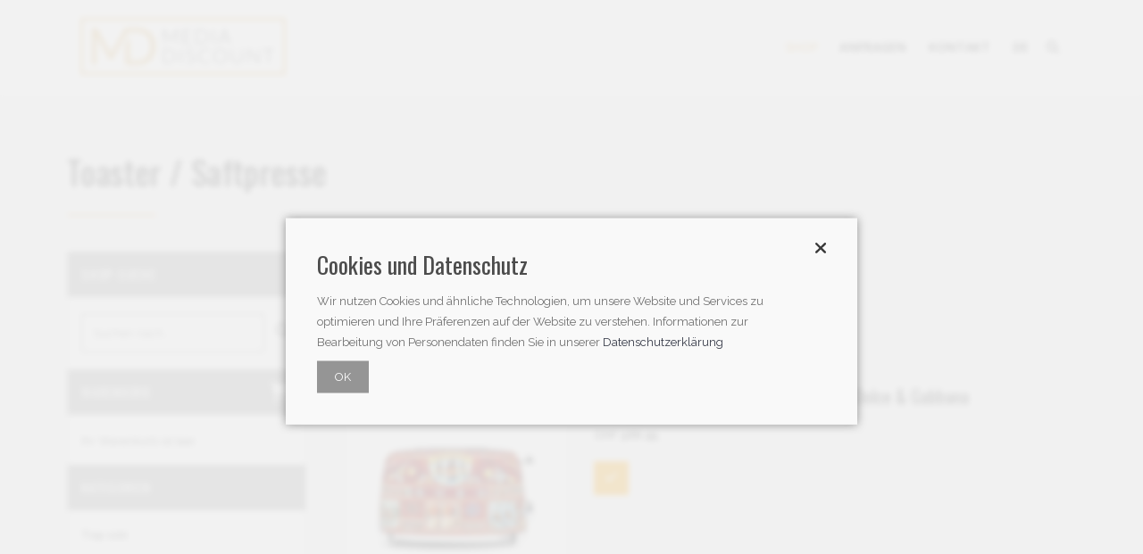

--- FILE ---
content_type: text/html; charset=utf-8
request_url: https://www.mediadiscount.ch/de/shop/category/Toaster-23291
body_size: 10505
content:
<!DOCTYPE html>
<html lang="de-CH">
    <head>
        <meta charset="UTF-8" />
		<meta http-equiv="content-type" content="text/html;charset=UTF-8" />
        <meta name="viewport" content="width=device-width,initial-scale=1,user-scalable=no">
        <title>Toaster / Saftpresse - Mediadiscount.ch - Top Preise, Top Auswahl, Top Service</title>
        <meta name="description" content="" />
<meta name="language" content="de" />
<meta name="author" content="Mediadiscount.ch, Viva Sport TV GmbH, CH-5600 Lenzburg" />
<meta name="copyright" content="Mediadiscount.ch, Viva Sport TV GmbH, CH-5600 Lenzburg" />
<meta name="robots" content="index, follow, noydir, noodp, noarchive" />
<meta name="revisit-after" content="10 days" /><meta name="format-detection" content="telephone=no" />
<link rel="alternate" hreflang="de" href="https://www.mediadiscount.ch/de/" />
<link rel="alternate" hreflang="fr" href="https://www.mediadiscount.ch/fr/" />
<link rel="alternate" hreflang="it" href="https://www.mediadiscount.ch/it/" />
<script async src="https://www.googletagmanager.com/gtag/js?id=AW-833952547"></script>
<script>
window.dataLayer = window.dataLayer || [];
function gtag(){dataLayer.push(arguments);}
gtag('js', new Date());
gtag('config', 'AW-833952547');
</script>

		<!-- FAVICONS -->
		<link rel="shortcut icon" href="/pic/favicon/favicon.png">
		<link rel="apple-touch-icon" href="/pic/favicon/apple-touch-icon.png">
		<link rel="apple-touch-icon" sizes="72x72" href="/pic/favicon/apple-touch-icon-72x72.png">
		<link rel="apple-touch-icon" sizes="114x114" href="/pic/favicon/apple-touch-icon-114x114.png">
        <!--[if gte IE 9]>
        <style type="text/css">
            .gradient {
            filter: none;
            }
        </style>
        <![endif]-->
        <link href="https://fonts.googleapis.com/css?family=Raleway:100,100italic,200,200italic,300,300italic,400,400italic,500,500italic,600,600italic,700,700italic,800,800italic,900,900italic%7CCrete+Round:100,100italic,200,200italic,300,300italic,400,400italic,500,500italic,600,600italic,700,700italic,800,800italic,900,900italic" rel="stylesheet" type="text/css">
        <link href="https://fonts.googleapis.com/css?family=Open+Sans:400,700,800,700italic,600italic,600,400italic,800italic,300italic,300" rel="stylesheet" type="text/css">
        <link href="https://fonts.googleapis.com/css?family=Oswald:400,500" rel="stylesheet">
        
        <!-- Bootstrap minified CSS -->
 		<link href="/bootstrap/css/bootstrap.min.css" rel="stylesheet">
        
        <link rel="stylesheet" href="/css/stylesheet.minf9b8.css" type="text/css" media="all" />
        <link rel="stylesheet" href="/css/style_dynamic27b0.css" type="text/css" media="all" />
        <link rel="stylesheet" href="/css/font-awesome/css/font-awesome.minf9b8.css" type="text/css" media="all" />
        <link rel="stylesheet" href="/css/elegant-icons/style.minf9b8.css" type="text/css" media="all" /><!-- Font Awesone Icons -->
        <link rel="stylesheet" href="/css/responsive.minf9b8.css" type="text/css" media="all" />
        <link rel="stylesheet" href="/css/style_dynamic_responsive27b0.css" type="text/css" media="all" />

		<!-- Additional Shop CSS -->
        <link rel="stylesheet" href="/css/woocommerce.minf9b8.css" type="text/css" media="all" />
        <link rel="stylesheet" href="/css/woocommerce_responsive.minf9b8.css" type="text/css" media="all" />

        <!-- CSS Dynamic QuickCMS -->
        <link rel="stylesheet" href="/css/quickcms.css" type="text/css" media="all" />
       	<style>
:root {
--color-text-filter: invert(20%) sepia(0%) saturate(12%) hue-rotate(135deg) brightness(87%) contrast(84%);
--color-corporate: #ddb56f;
--color-corporate-filter: invert(65%) sepia(82%) saturate(227%) hue-rotate(360deg) brightness(100%) contrast(86%);
--color-accent: #8d4848;
--color-accent-filter: invert(32%) sepia(22%) saturate(1306%) hue-rotate(314deg) brightness(94%) contrast(82%);
--bgcolor-captcha: #ddb56f;
--iconcolor-captcha-filter: invert(100%) sepia(32%) saturate(2%) hue-rotate(203deg) brightness(113%) contrast(101%);
--color-menu-filter: invert(15%) sepia(32%) saturate(0%) hue-rotate(262deg) brightness(98%) contrast(86%);
--hovercolor-menu-filter: invert(78%) sepia(40%) saturate(485%) hue-rotate(349deg) brightness(91%) contrast(89%);
--color-social-filter: invert(94%) sepia(0%) saturate(2119%) hue-rotate(31deg) brightness(117%) contrast(60%);
}
.jquery-lightbox-overlay { opacity: 0,3 !important; background-color: #2E2E2E !important; }
.jquery-lightbox-title { color: #EEEEEE !important; background-color: #2E2E2E !important; }
.shareplus-hide { display: none !important; }
select {
	background: url([data-uri]) no-repeat 95% 50%;
	-moz-appearance: none; 
	-webkit-appearance: none; 
	appearance: none;
}
</style>
<link href="//fonts.googleapis.com/css?family=Open+Sans:400%7COswald:400" rel="stylesheet" />
<link href="/stylesheets/jquery/smoothness/jquery-ui.custom.min.css" rel="stylesheet" />
<link href="/stylesheets/lightbox/carbono/jquery.lightbox.css" rel="stylesheet" />
<link href="/stylesheets/jquery.css" rel="stylesheet" />
<link href="/stylesheets/elements.css" rel="stylesheet" /><link href="/stylesheets/sharebuttons/shareButtons.css" rel="stylesheet" />
<link href="/stylesheets/fontawesome.css" rel="stylesheet" />
<link href="/stylesheets/modules/shop.css" rel="stylesheet" />
<link href="/stylesheets/menuzord/menuzord.css" rel="stylesheet" />

	</head>
    <!-- t_inhaltseite_shop_de -->
<body>        
        <div class="wrapper">
            <div class="wrapper_inner">
            
                <header class="page_header fixed">
                    <div class="header_inner clearfix">
                    
                        <form role="search" id="searchform" action="/de/shop/__productfilter" class="qode_search_form" method="post">
                            <div class="container">
                                <div class="container_inner clearfix">
                                
                                    <img class="fa-icon-search fa-color-white" alt="" src="/fa-svg/solid/magnifying-glass.svg" />
                                    <input type="text" placeholder="Suchtext hier eingeben" name="shopsearch" class="qode_search_field" autocomplete="off" />
                                    <input type="submit" value="Search" />
                                    <input type="hidden" name="mode" value="search" />
									<input type="hidden" name="doaction" value="searchfor" />
                                    <div class="qode_search_close">
                                        <a href="#">
                                        <img class="fa-icon-oversize fa-color-white" alt="" src="/fa-svg/solid/xmark.svg" />
                                        </a>
                                    </div>
                                    
                                </div>
                            </div>
                        </form>
                        
                        <div class="header_top_bottom_holder">
                            <div class="header_bottom clearfix" style="" >
                                <div class="container">
                                    
                                    <!-- Navigation Menu MenuZord -->
                                    <div class="container_inner clearfix">
                                        <nav class="main_menu drop_down right">
                                            <div id="menuzord" class="menuzord brown"><!--   -->
                                                <a href="/de/" class="menuzord-brand scroll"><img src="/pic/logo-mediadiscount-460.png" alt="Logo Mediadiscount.ch"></a><ul class="menuzord-menu">
<li class="active"><a href="/de/">Shop</a></li>
<li><a>Anfragen</a><ul class="dropdown">
<li><a href="/de/page/Anfragen/Anfrage-Lieferung-und-Installation-60347">Lieferung und Installation</a></li>
<li><a href="/de/page/Anfragen/Anfrage-Stornierung-einer-Bestellung-60348">Stornierung Bestellung</a></li>
</ul></li>
<li><a href="/de/page/Kontakt-zu-Mediadiscountch-60352">Kontakt</a></li>
<li><a>DE</a><ul class="dropdown">
<li><a href="/fr/shop/category/Toaster-23291" target="_self" title="">Français</a></li>
<li><a href="/it/shop/category/Toaster-23291" target="_self" title="">Italiano</a></li>
</ul></li>
<li>
            <a href="/de/search" class="search_button nav-functions hidden-xs"><img class='fa-icon-menu fa-color-menu' alt='' src='/fa-svg/solid/magnifying-glass.svg' />&nbsp;</a>
            <a href="/de/search" class="visible-xs-block">Suchen</a>
        </li>
        <li class=" shareplus-hide">
            <a class="nav-functions padding-end hidden-xs" href="javascript:void(0)"><img class='fa-icon-menu fa-color-menu' alt='' src='/fa-svg/solid/heart.svg' />&nbsp;</a>
            <a class="visible-xs-block" href="javascript:void(0)"><span class="shareplus">Seite teilen</span></a>
        </li></ul>
                                            </div>
                                        </nav>
                                        <!-- End Navigation Menu MenuZord -->
									</div>
                                    
                                </div>
                            </div>
                        </div>
                    </div>
                </header>
                
                <a id="back_to_top" href="#">
                <span class="fa-stack">
                <span class="arrow_carrot-up"></span>
                </span>
                </a>
                
                <div class="content">
                    <div class="content_inner">
                    
                        <div class="full_width">
                            <div class="full_width_inner" style="padding-top:90px !important">
                                <div    class="vc_row wpb_row section vc_row-fluid" style="background-color:f7f7f7; text-align:left;">
                                    <div class=" full_section_inner clearfix">
                                        <div class="vc_col-sm-12 wpb_column vc_column_container">
                                            <div class="wpb_wrapper">
                                                <div class="vc_row wpb_row section vc_row-fluid grid_section" style="background-color:f7f7f7; padding-top:80px; padding-bottom:80px; text-align:left;">
                                                    <div class=" section_inner clearfix">
                                                    
                                                        <div class="section_inner_margin clearfix">
                                                            <div class="vc_col-sm-12 wpb_column vc_column_container">
                                                                <div class="wpb_wrapper quickcms_styles">
                                                                    
                                                                    <div class="wpb_text_column wpb_content_element ">
                                                                        <div class="wpb_wrapper">
                                                                            <h1>Toaster / Saftpresse</h1>
																			<div class="separator-gold"></div>
                                                                        </div>
                                                                    </div>
                                                                    <div class="separator transparent center" style="margin-top:30px;margin-bottom:0px"></div>
                                                                    <!-- Shop Element begins here -->
                                                                    <div class="col-md-12 background_color_sidebar grid2 clearfix nopadding"> <!-- two_columns_25_75 -->
                                                                    	<div class="col-md-3 nopadding-left"> <!-- column1 -->
                                                                        	<div class="column_inner">
                                                                            	<aside class="sidebar">
                                                                                	<div class="widget widget_recent_entries posts_holder visible-xs">
                                                                                    	<div class='layer_shop'><div class="shop-categories-filter visible-xs">
    <ul class="shop-categories-results">
        <li class=" back-button"><a href="/de/shop/category/Toaster-Saftpresse-23267"><div class="item"><img class='fa-icon-textsize fa-color-text' alt='' src='/fa-svg/solid/chevron-left.svg' />&nbsp;Zur&#252;ck</div></a></li>
        <li class='col-xs-12 col-sm-4'><a href='/de/shop/category/SMEG-23293'><div class='item'>SMEG</div></a></li>

    </ul>
</div>

</div>

                                                                                    </div>
                                                                                	<div class="widget widget_recent_entries posts_holder">
                                                                                    	<div class='layer_shop'><div class="shop-container searchmode-box">
    <h3>Shop-Suche</h3>
    <form name="ShopSearch130992" method="post" action="/de/shop/__productfilter">
        <div class="shop-search">
            <img class="fa-icon-oversize fa-color-search shop-search-icon" alt="" src="/fa-svg/solid/magnifying-glass.svg" title="Artikel suchen" onclick="document.ShopSearch130992.submit()" />
            <span>
                <input name="shopsearch" type="text" placeholder="Suchen nach..." maxlength="100" autocomplete="off" required="required" class="shop-searchbox ajax-shopsearch" value="">
            </span>
        </div>
        <div class="shop-search-results-container">
            <div class="shop-search-results">
            </div>
        </div>
    </form>                            
</div></div>

                                                                                    </div>
                                                                                	<div class="widget widget_recent_entries posts_holder">
                                                                                    	<div class='layer_shop'><div class="shop-container">
    <a href="/de/shop/basket" class="shop-basket-icon-link" title="Zum Warenkorb"><div class="basket-icon-empty"><img class='fa-icon-oversize fa-color-white' alt='' src='/fa-svg/solid/cart-shopping.svg' />
</div></a>
    <h3>Warenkorb</h3>
    <div class="shop_text">Ihr Warenkorb ist leer.
</div>
</div></div>

                                                                                    </div>
                                                                                	<div class="widget widget_recent_entries posts_holder">
                                                                                    	<div class='layer_shop'><div class="shop-container hidden-xs hidden-sm">
    <h3>Kategorien</h3>
    <div class="shop_text"><ul class='shop-categories'>
<li class='active'><a class='shop-link' href='/de/shop/category/Top-100-23267'>Top 100</a><ul class='shop-sub-categories'>
<li><a class='shop-link' href='/de/shop/category/Kuehlschraenke-Gefrierschraenke-23271'>Kühlschränke / Gefrierschränke</a></li>
<li><a class='shop-link' href='/de/shop/category/Fernseher-23272'>Fernseher</a></li>
<li><a class='shop-link' href='/de/shop/category/Waschmaschine-Trockner-Waschtrockner-23273'>Waschmaschine / Trockner / Waschtrockner</a></li>
<li><a class='shop-link' href='/de/shop/category/Geschirrspueler-23274'>Geschirrspüler</a></li>
<li><a class='shop-link' href='/de/shop/category/Hochdruckreiniger-23275'>Hochdruckreiniger</a></li>
<li><a class='shop-link' href='/de/shop/category/Nass-Trockensauger-23276'>Nass / Trockensauger</a></li>
<li><a class='shop-link' href='/de/shop/category/Staubsauger-23277'>Staubsauger</a></li>
<li><a class='shop-link' href='/de/shop/category/Dunstabzugshauben-23289'>Dunstabzugshauben</a></li>
<li class='active'><a class='shop-link' href='/de/shop/category/Toaster-Saftpresse-23291'>Toaster / Saftpresse</a><ul class='shop-sub-categories'>
<li><a class='shop-link' href='/de/shop/category/SMEG-23293'>SMEG</a></li>
</ul>
</li>
<li><a class='shop-link' href='/de/shop/category/Wasserkocher-23292'>Wasserkocher</a></li>
<li><a class='shop-link' href='/de/shop/category/Standmixer-23295'>Standmixer</a></li>
</ul>
</li>
</ul>

</div>
</div></div>

                                                                                    </div>
                                                                                	<div class="widget widget_recent_entries posts_holder">
                                                                                    	<div class='layer_shop'><div class="shop-container">
    <h3>Anmeldung</h3>
    <div class="shop_text"><form name='Login130973' class='form shop login' method='post' action='/de/shop/__login'>
<label class='shop-login-label' for='login-email-textbox'>E-Mail Adresse</label>
<input type='email' id='login-email-textbox' class='shop-login-textbox' maxlength='255' required='required' name='f.shop-email' placeholder='E-Mail Adresse' />
<label class='shop-login-label' for='login-password-textbox'>Passwort</label>
<input type='password' id='login-password-textbox' class='shop-login-textbox' maxlength='50' required='required' name='f.shop-password' placeholder='Passwort' />
<input class='formbutton submit shop-login-button' type='submit' name='signin' value='Anmelden' />
<a class='shop-link lostpassword' href='/de/shop/lostpassword' title='Passwort vergessen?'>Passwort vergessen?</a>
<a class='shop-link signin' href='/de/shop/signin' title='Ich bin ein neuer Kunde'>Ich bin ein neuer Kunde</a>
<input type='hidden' name='originalurl' value='/de/shop/category/Toaster-23291' />
<input type='hidden' name='jumptourl' value='/de/shop/category/Toaster-23291' />
</form>
</div>
</div></div>

                                                                                    </div>
                                                                                	<div class="widget widget_recent_entries posts_holder">
                                                                                    	<div class='layer_shop'><div class="shop-container hidden-xs hidden-sm">
    <h3>Hersteller</h3>
    <div class="shop_text"><form name='Manufacturer130974' class='form shop' method='post' action='/de/shop/__manufacturerfilter'>
   <select name='manufactureridfilter' class='font border shop-dropdown' onchange='document.Manufacturer130974.submit();'>
       <option value='0' selected>Alle</option>
       <option value='1224'>Bauknecht</option>
       <option value='1120'>K&#228;rcher</option>
       <option value='1144'>Miele</option>
       <option value='1175'>Smeg</option>
       <option value='1188'>Whirlpool</option>
    </select>
</form>
</div>
</div></div>

                                                                                    </div>
                                                                                	<div class="widget widget_recent_entries posts_holder">
                                                                                    	<div class='layer_shop'><div class="shop-container hidden-xs hidden-sm">
    <h3>Preis (von - bis)</h3>
    <div class="shop_text"><form name='PriceRange130975' class='form shop' method='post' action='/de/shop/__pricerange'>
   <span class='shop-range-text' id='amount130975'></span>
   <div id='slider-range130975' class='shop-slider'></div>
   <input type='hidden' name='pricefrom' id='pricefrom130975'/>
   <input type='hidden' name='priceto' id='priceto130975'/>
   <input type='hidden' name='originalurl' value='/de/shop/category/Toaster-23291'>
</form>
</div>
</div></div>

                                                                                    </div>
                                                                                </aside>
                                                                            </div>                                                                        
                                                                        </div>
                                                                        <div class="col-md-9 nopadding-right"> <!-- column2 -->
                                                                        	<div class="column_inner">
                                                                            	<div class="vc_row wpb_row section vc_row-fluid" style=" padding-bottom:45px; text-align:left;">
                                                                                	<div class=" full_section_inner clearfix">
                                                                                    	<div class="vc_col-sm-12 wpb_column vc_column_container">
                                                                                        	<div class="wpb_wrapper">
                                                                                            	<div class='shop-category-comment'></div>
<h2 class='shop-header'>Artikel <span id='shop-product-counter'>(<img class='fa-icon-oversize fa-color-spinner fa-pulse' alt='' src='/fa-svg/solid/spinner.svg' />)</span></h2>
<form name="ShopSortSelector" class="form shop" method="post" action="/de/shop/__sortproduct">
    <div class="row shop-product-sort">
        <div class="hidden col-sm-4 shop-sort-label">
            Sortierung
        </div>
        <div class="col-xs-12 col-sm-12">
            <select class="hidden shop-sort-dropdown" onchange="$('#productsort').val(this.value); document.ShopSortSelector.submit();">
                <option value='shoporder' selected>Standard</option><option value='priceup'>Günstigste</option><option value='pricedown'>Teuerste</option><option value='visitedperweek'>Beliebtheit</option><option value='name'>Alphabetisch</option><option value='actuality'>Veröffentlichung</option><option value='action'>Aktionen</option>
            </select>
            <select class="shop-sort-dropdown" onchange="$('#productsort').val(this.value); document.ShopSortSelector.submit();">
                <option value='shoporder' selected>Sortierung: Standard</option><option value='priceup'>Sortierung: Günstigste</option><option value='pricedown'>Sortierung: Teuerste</option><option value='visitedperweek'>Sortierung: Beliebtheit</option><option value='name'>Sortierung: Alphabetisch</option><option value='actuality'>Sortierung: Veröffentlichung</option><option value='action'>Sortierung: Aktionen</option>
            </select>            
        </div>
    </div>
    <input type="hidden" name="productsort" id="productsort">
    <input type="hidden" name="originalurl" value="/de/shop/category/Toaster-23291">
</form>
<div class='shop-loader'><img class='fa-icon-oversize fa-color-spinner fa-pulse' alt='' src='/fa-svg/solid/spinner.svg' /></div>
<div class='shop-products-results'></div>


                                                                                            </div>                                                                                        
                                                                                        </div>
                                                                                    </div>
                                                                                </div>
                                                                            </div>                                                                        
                                                                        </div>
                                                                    </div>
                                                                    <!-- Shop Element end -->
                                                                </div>
                                                            </div>
                                                        </div>
                                                        
                                                    </div>
                                                </div>
                                            </div>
                                        </div>
                                    </div>
                                </div>
                                
								<!-- Hier Section mit animierten Logos einbauen wenn gewünscht // und JavaScript Slider -->

							</div>
                        </div>
                    </div>
                </div>
                <footer class="footer_border_columns">
                    <div class="footer_inner clearfix">
                        <div class="footer_top_holder">
                            <div class="footer_top">
                                <div class="container">
                                    <div class="container_inner">
                                        <div class="four_columns clearfix">
                                            <div class="qode_column column1">
                                                <div class="column_inner">
                                                    <div class="widget widget_text">
                                                        <h4>Adresse</h4>
                                                        <div class="textwidget">
                                                            <p>Mediadiscount.ch<br>
                                                            	VIVA TV Sport GmbH<br>
																Bahnhofstrasse 29<br>
                                                            	CH-5600 Lenzburg
															</p>
                                                            <p style="margin-top:20px;">Telefon +41 62 891 66 00<br>
                                                            	E-Mail <a href="mailto:i&#110;&#102;o@&#109;e&#100;ia&#100;i&#115;cou&#110;t.c&#104;?Subject=Anfrage%20ab%20Webseite%20mediadiscount.ch" target="_top">i&#110;&#102;o@&#109;e&#100;ia&#100;i&#115;cou&#110;t.c&#104;</a>
															</p>
                                                        </div>

                                                    </div>
                                                </div>
                                            </div>
                                            <div class="qode_column column2">
                                                <div class="column_inner">
                                                    <div class="widget widget_nav_menu">
                                                        <h4>AGB &amp; Versand</h4>
                                                        <div class="menu-footer_menu-container">
                                                            <ul id="menu-footer_menu-2" class="menu">
                                                                <li class="menu-item menu-item-type-custom"><a href="/de/shop/general-terms-and-conditions" target="_self">Allge&shy;meine Geschäfts&shy;be&shy;ding&shy;ungen (AGB)</a></li>
                                                                <li class="menu-item menu-item-type-custom"><a href="/de/shop/shop-informations" target="_self">Liefer- und Ver&shy;sand&shy;in&shy;for&shy;ma&shy;tionen</a></li>
                                                            </ul>
                                                        </div>
                                                    </div>
                                                </div>
                                            </div>
                                            <div class="qode_column column3">
                                                <div class="column_inner">
                                                    <div class="widget widget_text">
                                                        <h4>Sichere Zahlung</h4>
                                                        <div class="textwidget">
                                                            <p>
                                                                <a href="https://www.powerpay.ch/de" target="_blank" class="creditcard"><img src="/pic/payment/powerpay_logo_500.png" alt="Kauf auf Rechnung mit Teilzahlungsoption (POWERPAY)" title="Kauf auf Rechnung mit Teilzahlungsoption (POWERPAY)" width="170" /></a>
                                                                <a href="https://www.postfinance.ch/de/priv/prod/card/pfcard/direct/offer.html" target="_blank" class="creditcard"><img src="/pic/payment/payment-card-postcard.png" alt="Postfinance Card" title="Postfinance Card" /></a>
                                                                <a href="http://www.visaeurope.ch/de/" target="_blank" class="creditcard"><img src="/pic/payment/payment-card-visa.png" alt="VISA" title="VISA" /></a>
                                                                <a href="http://www.mastercard.com/chd/" target="_blank" class="creditcard"><img src="/pic/payment/payment-card-mastercard.png" alt="MasterCard" title="MasterCard" /></a>
                                                                <a href="https://www.americanexpress.ch/de/" target="_blank" class="creditcard"><img src="/pic/payment/payment-card-amex.png" alt="American Express" title="American Express" /></a>
                                                                <a href="https://www.paypal.com/ch/" target="_blank" class="creditcard"><img src="/pic/payment/payment-paypal.png" alt="PayPal" title="PayPal" /></a>
                                                            </p>
															<div style="margin-top: 6px; float: left;">
																<a href="https://ssl.comodo.com">
<img src="https://ssl.comodo.com/images/comodo_secure_seal_76x26_transp.png" alt="SSL" width="76" height="26" style="border: 0px;"><br> <span style="font-weight:bold; font-size:7pt">SSL</span></a><br>
															</div>
                                                        </div>
                                                    </div>
                                                </div>
                                            </div>
                                            <div class="qode_column column4">
                                                <div class="column_inner">
                                                    <div class="widget widget_text">
                                                        <h4>Gute Beratung</h4>
                                                        <div class="textwidget">
                                                            <p>Sie brauchen gute Beratung vom Experten? Wir stehen Ihnen gerne unter Telefon +41 62 891 66 00 oder E-Mail <a href="mailto:i&#110;&#102;o@&#109;e&#100;ia&#100;i&#115;cou&#110;t.c&#104;?Subject=Anfrage%20ab%20Webseite%20mediadiscount.ch" target="_top">i&#110;&#102;o@&#109;e&#100;ia&#100;i&#115;cou&#110;t.c&#104;</a> zur Verfügung. Wir beraten Sie gerne in Deutsch, Französisch, Italienisch, Englisch oder Portugiesisch.</p>
                                                        </div>
                                                    </div>
                                                </div>
                                            </div>
                                        </div>
                                    </div>
                                </div>
                            </div>
                        </div>
                        <div class="footer_bottom_holder">
                            <div class="footer_bottom">
                                <div class="textwidget"><span style="display: block; line-height:14px;">&copy; Mediadiscount.ch | Swiss made Website by <a href="http://www.blowfish.ch/" target="_blank" title="Die Webseite von Blowfish AG in Bern und Baar besuchen">Blowfish AG</a></span></div>
                            </div>
                        </div>
                    </div>
                </footer>
            </div>
        </div>
        <!-- QuickCMS Scripts -->
        <script>window.languageId=2055; window.languageCode="de"; window.shareplusTitle="Diese Seite mit anderen teilen"; window.scrollTop=0;</script>
<script src="/js/jquery/jquery.min.js"></script>
<script src="/js/jquery/jquery-ui.min.js"></script>
<script src="/js/lightbox/jquery.lightbox.min.js"></script>
<script src="/js/sharebuttons/shareButtons.js"></script>
<script src="/js/common/website.min.js"></script>
<script>
            var mode = "category",
            orderby = "shoporder",
            filterid = 23291,
            searchterm = "",
            skip = 0, count = 10,
            isActive, isComplete, hasCounted;

            $(document).ready(function () {
                loadProducts();
            });

            function loadProducts() {
                if (isActive) return;
                isActive = true;
                if (!isComplete) {
                    $("div.shop-loader").show();
                }

                $.ajax({
                    type: "get",
                    url: "/ajax/ProductLoader.aspx",
                    data: { mode: mode, orderby: orderby, filterid: filterid, searchterm: searchterm, skip: skip, count: count, languageId: languageId, languageCode: languageCode },
                    success: function (html) {
                        if (html) {
                            if (!isComplete) $(".shop-products-results").append(html);
                            if (!hasCounted) {
                                var productCount = html.match(/data-productcount="([^"]*)"/i);
                                if (productCount) {
                                    $("#shop-product-counter").html(" (" + productCount[1] + ")");
                                } else {
                                    $("#shop-product-counter").html("");
                                }
                                hasCounted = true;
                            }
                            skip = skip + count;
                        } else {
                            isComplete = true;
                            $(".end").html("Keine weiteren Produkte!");
                        }
                        if ($(".shop-products-results").has(".no-articles-found").length) isComplete = true;
                        $("div.shop-loader").fadeOut("normal");
                        isActive = false;
                    },
                    error: function () {
                        $("div.shop-loader").fadeOut("normal");
                        isActive = false;
                    }
                });
            }

            $(window).scroll(function () {
                var bottomPos = 0;
                var ajaxHeights = $(".shop-product-list").last();
                if (ajaxHeights.length) {
                    bottomPos = $(document).height() - ajaxHeights.offset().top - ajaxHeights.height();
                }
                if ($(window).scrollTop() + bottomPos + 10 >= $(document).height() - $(window).height()) {
                    loadProducts();
                }
            });
            </script>
<script src="/js/common/shop.min.js"></script>
<script src="/js/menuzord/menuzord.js"></script>
<script>
	$(document).ready(function(){
		$("#keks-dataprotection, #keks-accept-button").click(function() { closeSetkeksMsg() });
	});
	
	function closeSetkeksMsg() {
		setCookie("cookie-accepted", 1, 365, document.location);
		$(".keks-bg-layer").fadeOut("slow");
	}
</script>
<script>
$(document).ready(function () { $(".lightbox").lightbox(); });
$(document).shareButtons({ url: encodeURIComponent(window.location.href), iconColorOnHover: '#fff' });

                                var roundto = 10;
                                $('#slider-range130975').slider({
                                    range: true, min: 0, max: 2499.9500, values: [ 0, 2499.9500 ],
                                    stop:  function(event, ui) { document.PriceRange130975.submit(); },
                                    slide: function(event, ui) {
                                        $('#amount130975').html('CHF '+ceilNumber(ui.values[0], roundto) +
                                            ' &ndash; CHF ' + ceilNumber(ui.values[1], roundto));
                                        $('#pricefrom130975').val(ceilNumber(ui.values[0], roundto));
                                        $('#priceto130975').val(ceilNumber(ui.values[1], roundto));
                                    }
                                });
                                $('#amount130975').html('CHF ' + ceilNumber($('#slider-range130975').slider('values', 0), roundto) +
                                    ' &ndash; CHF ' + ceilNumber($('#slider-range130975').slider('values', 1), roundto));
                            
function setupPrintPage() { document.getElementById('printer').style.display='block';document.getElementById('printer').src = '/default.aspx?showaction=category&language=de&sitemode=shop&categoryid=23291&do=print';setTimeout('printPageNow()', 1000); }
</script>

        <!-- Static Scripts oben -->
        <script type="text/javascript" src="/js/jquery/jquery90f9.js"></script><!-- Slideshow oben & Top of Page -->
        <!-- Static Scripts oben End -->
        <script type="text/javascript" src="/js/pluginsf9b8.js"></script><!-- Logo-Slider unten -->
        <script type="text/javascript" src="/js/jquery.mousewheel.minf9b8.js"></script>
        <script type="text/javascript" src="/js/jquery.touchSwipe.minf9b8.js"></script>
        <script type="text/javascript" src="/js/default_dynamic27b0.js"></script><!-- Slideshow oben & Top of Page -->
        <script type="text/javascript" src="/js/default.minf9b8.js"></script><!-- Slideshow oben & Top of Page -->
        
		<script type="text/javascript">
			$(document).ready(function(){
				$("#menuzord").menuzord({
					align: "right",
					indicatorFirstLevel: "+",
					indicatorSecondLevel: "+"
				});
			});
        </script>
		<!-- End of Body Elements -->
		<iframe id="printer" name="printer" style="display:none;height:0;width:0;border:none"></iframe>
<script>$(document).ready(function () { $(".smoothscroll").click(function (e) { e.preventDefault(); smoothscroll($(this), $($(this).attr("href")), 100); }); });</script>
<div class="keks-bg-layer">
	<div id="keks-dataprotection" class="keks-dataprotection-container">
		<div class="keks-message">
			<h3>Cookies und Datenschutz</h3>
<p>Wir nutzen Cookies und &auml;hnliche Technologien, um unsere Website und Services zu optimieren und Ihre Pr&auml;ferenzen auf der Website zu verstehen. Informationen zur Bearbeitung von Personendaten finden Sie in unserer <a href="/de/dataprotection">Datenschutzerkl&auml;rung</a></p>
			<button id="keks-accept-button">OK</button>
			<div class="keks-close">
				<span class="fa-stack fa-lg">
					<img class='fa-icon-oversize fa-color-text' alt='' src='/fa-svg/solid/xmark.svg' />
				</span>
			</div>
		</div>
	</div>
</div>



    </body>
</html>

--- FILE ---
content_type: text/html; charset=utf-8
request_url: https://www.mediadiscount.ch/ajax/ProductLoader.aspx?mode=category&orderby=shoporder&filterid=23291&searchterm=&skip=0&count=10&languageId=2055&languageCode=de
body_size: 901
content:
<article class="shop-product-list" data-productid="266063" data-productcount="2">
    <a href="/de/shop/product/Smeg-TSF01DGEU-2-Scheiben-Toaster-Dolce-Gabbana-266063" title="Zum Artikel Smeg TSF01DGEU 2-Scheiben-Toaster Dolce &amp; Gabbana">
        <div class="col-xs-8 col-sm-9 col-xs-push-4 col-sm-push-3 add-to-cart">
            <input type="button" value="In den Warenkorb" onclick="document.productform266063.submit();return false;">
        </div>
    </a>
    <div class="col-xs-4 col-sm-4">
        <a href="/pic/shop/smeg_tsf01dgeu/TSF01DGEU.jpg" class="lightbox">
            <img class="img-responsive" src="/pic/shop/smeg_tsf01dgeu/thumbs/TSF01DGEU.jpg" />
        </a>
    </div>
    <div class="col-xs-8 col-sm-8">           
        <h3>Smeg TSF01DGEU 2-Scheiben-Toaster Dolce &amp; Gabbana</h3>
        <p></p>
        <p><b>CHF 588.95</b></p>
		<div class="shop-energylabel hidden">
			
				<img src="//login.quickcms.ch/pic/spacer.gif" alt=""  title="" />
			
		</div>		
        <div class="shop-product-icons">
            <span class='icon-shop icon-orange' title='Ab Fremdlager verf&#252;gbar'><img class='fa-icon-oversize fa-color-white' alt='' src='/fa-svg/solid/check.svg' /></span>
        </div>
    </div>
    <div class="shop-promotag hidden">
        <img src="/pic/promo.png" title="Promotion!" />
    </div>
</article>
<form name="productform266063" class="hidden" method="post" action="/de/shop/__addtobasketfromlist">
    <input type="hidden" name="productid" value="266063" />
    <input type="hidden" name="quantity" value="1" />
</form>
<article class="shop-product-list" data-productid="266064" data-productcount="2">
    <a href="/de/shop/product/Smeg-CJF01DGEU-Zitruspresse-Dolce-Gabbana-266064" title="Zum Artikel Smeg CJF01DGEU Zitruspresse Dolce &amp; Gabbana">
        <div class="col-xs-8 col-sm-9 col-xs-push-4 col-sm-push-3 add-to-cart">
            <input type="button" value="In den Warenkorb" onclick="document.productform266064.submit();return false;">
        </div>
    </a>
    <div class="col-xs-4 col-sm-4">
        <a href="/pic/shop/smeg_cjf01dgeu/smeg_cjf01dgeu.jpg" class="lightbox">
            <img class="img-responsive" src="/pic/shop/smeg_cjf01dgeu/thumbs/smeg_cjf01dgeu.jpg" />
        </a>
    </div>
    <div class="col-xs-8 col-sm-8">           
        <h3>Smeg CJF01DGEU Zitruspresse Dolce &amp; Gabbana</h3>
        <p></p>
        <p><b>CHF 699.95</b></p>
		<div class="shop-energylabel hidden">
			
				<img src="//login.quickcms.ch/pic/spacer.gif" alt=""  title="" />
			
		</div>		
        <div class="shop-product-icons">
            <span class='icon-shop icon-orange' title='Ab Fremdlager verf&#252;gbar'><img class='fa-icon-oversize fa-color-white' alt='' src='/fa-svg/solid/check.svg' /></span>
        </div>
    </div>
    <div class="shop-promotag hidden">
        <img src="/pic/promo.png" title="Promotion!" />
    </div>
</article>
<form name="productform266064" class="hidden" method="post" action="/de/shop/__addtobasketfromlist">
    <input type="hidden" name="productid" value="266064" />
    <input type="hidden" name="quantity" value="1" />
</form>


--- FILE ---
content_type: text/css
request_url: https://www.mediadiscount.ch/css/stylesheet.minf9b8.css
body_size: 34512
content:
html, body, div, span, applet, object, iframe, h1, h2, h3, h4, h5, h6, p, blockquote, pre, a, abbr, acronym, address, big, cite, code, del, dfn, em, font, ins, kbd, q, s, samp, small, strike, strong, sub, sup, tt, var, b, u, i, center, dl, dt, dd, ol, ul, li, fieldset, form, label, legend, table, caption, tbody, tfoot, thead, tr, th, td {
    background: transparent;
    border: 0;
    margin: 0;
    padding: 0;
    vertical-align: baseline;
    outline: 0;
}
article, aside, details, figcaption, figure, footer, header, hgroup, nav, section {
    display: block;
}
blockquote {
    quotes: none;
}
blockquote:before, blockquote:after {
    content: '';
    content: none;
}
del {
    text-decoration: line-through;
}
table {
    border-collapse: collapse;
    border-spacing: 0;
    border: medium none;
    vertical-align: middle;
}
table th {
    border: 0;
    /* padding: 5px 7px; */
    /* text-align: center; */
}
table td {
    padding: 5px 20px 5px 0;
    /* text-align: center; */
	vertical-align: top;
}
a img {
    border: 0;
}
img, .wp-caption {
    max-width: 100%;
    height: auto;
}
html {
    height: 100%;
    margin: 0!important;
    -webkit-transition: all 1.3s ease-out;
    -moz-transition: all 1.3s ease-out;
    -o-transition: all 1.3s ease-out;
    -ms-transition: all 1.3s ease-out;
    transition: all 1.3s ease-out;
}
body {
    font-family: 'Raleway', sans-serif; /* Raleway */
    font-size: 13px;
    line-height: 23px;
    color: #4c4c4c;
    font-weight: 400;
    background-color: #f8f8f8;
    overflow-y: scroll;
    overflow-x: hidden!important;
    -webkit-font-smoothing: antialiased;
}
h1 {
    font-family: 'Oswald', sans-serif; /* Roboto Condensed 64px */
    font-size: 38px;
    line-height: 1.3125em;
    font-weight: 400;
    /* text-transform: uppercase; */
}
h2 {
    font-family: "Oswald",sans-serif;
    font-size: 30px;
    font-weight: 400;
    line-height: 1.44444em;
	color: #4c4c4c;
	margin: 0px 0px 20px;
}
h3 {
    font-family: 'Oswald', sans-serif;
    font-size: 26px;
    line-height: 1.285em;
    font-weight: 400;
}
h4 {
    font-family: 'Oswald', sans-serif; /* new */
    font-size: 13px;
    line-height: 1.538em;
    font-weight: 400;
    text-transform: uppercase;
}
h5 {
    font-family: 'Oswald', sans-serif; /* new */
    font-size: 18px;
    line-height: 1.444em;
    font-weight: 400;
    text-transform: uppercase;
	margin-bottom:20px; /* new */
}
h6 {
    font-family: 'Crete Round', sans-serif;
    font-size: 14px;
    line-height: 1.571em;
    font-style: italic;
    font-weight: 400;
}
h1, h1 a, h3, h3 a {
    color: #4c4c4c;
}
h2, h2 a, h5, h5 a {
    color: #4c4c4c;
}
h4, h4 a {
    color: #8b8b8b;
}
h6, h6 a {
    color: #737373;
}
h1 a, h2 a, h3 a, h4 a, h5 a, h6 a {
    font-family: inherit;
    font-size: inherit;
    font-weight: inherit;
    font-style: inherit;
    line-height: inherit;
    letter-spacing: inherit;
    text-transform: inherit;
}
h1 a:hover, h2 a:hover, h3 a:hover, h4 a:hover, h5 a:hover, h6 a:hover {
    color: #737373;
}
a, p a {
    color: #737373;
    text-decoration: none;
    cursor: pointer;
    -webkit-transition: color .3s ease-in-out;
    -moz-transition: color .3s ease-in-out;
    -o-transition: color .3s ease-in-out;
    -ms-transform: color .3s ease-in-out;
    transition: color .3s ease-in-out;
}

/*
input[type='submit'], .woocommerce input[type='button'], .woocommerce-page input[type='button'] {
    -webkit-appearance: none;
}
*/
ul {
    list-style-position: inside;
}
::selection {
    background: #737373;
    color: #fff;
}
::-moz-selection {
    background: #737373;
    color: #fff;
}
.content ul ul, .content ol {
    padding: 0 0 0 15px;
}
.wrapper {
    background-color: #f8f8f8;
    position: relative;
    z-index: 0; /* war 1000 */
    -webkit-transition: left .33s cubic-bezier(0.694, 0.0482, 0.335, 1);
    -moz-transition: left .33s cubic-bezier(0.694, 0.0482, 0.335, 1);
    -o-transition: left .33s cubic-bezier(0.694, 0.0482, 0.335, 1);
    -ms-transition: left .33s cubic-bezier(0.694, 0.0482, 0.335, 1);
    transition: left .33s cubic-bezier(0.694, 0.0482, 0.335, 1);
    left: 0;
}
.right_side_menu_opened .wrapper {
    left: -270px;
}
.wrapper_inner {
    width: 100%;
    overflow: hidden;
}
body.boxed .wrapper_inner {
    overflow: visible;
}
body.boxed .content {
    overflow: hidden;
}
.wp-caption, .wp-caption-text, .sticky, .gallery-caption, .bypostauthor {
    opacity: 1;
}
.clearfix:before, .clearfix:after {
    content: " ";
    display: table;
}
.clearfix:after {
    clear: both;
}
.clearfix {
    *zoom: 1;
}
.clear:after {
    clear: both;
    content: "";
    display: block;
}
.alignleft {
    float: left;
    margin: 0 20px 20px 0;
}
.alignright {
    float: right;
    margin: 0 0 20px 20px;
}
.aligncenter {
    display: block;
    margin: 10px auto;
}
.header_top .aligncenter {
    margin: 8px auto;
}
.text-align-right {
    text-align: right;
}
.text-align-left {
    text-align: left;
}
.text-align-center {
    text-align: center;
}
.meta {
    display: none;
}
.content {
    margin-top: 0;
    position: relative;
    z-index: 100;
    background-color: #f8f8f8;
}
.content.content_top_margin {
    margin-top: 90px!important;
}
.content.content_top_margin_none {
    margin-top: 0!important;
}
.container {
    position: relative;
    padding: 0;
    width: 100%;
    z-index: 100;
}
.container_inner {
    width: 1100px;
    margin: 0 auto;
}
.content .container {
    background-color: #fff; /* #f8f8f8 */
}
.content .container .container_inner.default_template_holder {
    padding-top: 44px;
}
.full_page_container_inner {
    padding: 30px 0 0 0;
}
.full_width {
    position: relative;
    z-index: 100;
    background-color: #f8f8f8; /* #f8f8f8 */
}
.content_bottom {
    position: relative;
    z-index: 100;
}
.ajax_loader {
    position: fixed;
    top: 50%;
    left: 50%;
    z-index: 1100;
    display: none;
}
.ajax_loader_1 {
    position: relative;
    display: inline-block;
    width: 100%;
    height: 100%}
.ajax_loader_2 {
    margin: -50% 0 0 -50%}
.ajax_loader .pulse {
    width: 32px;
    height: 32px;
    margin: -16px 0 0 -16px;
    background-color: #303030;
    -webkit-border-radius: 16px;
    -moz-border-radius: 16px;
    -ms-border-radius: 16px;
    -o-border-radius: 16px;
    border-radius: 16px;
    -webkit-animation: scaleout 1.0s infinite ease-in-out;
    animation: scaleout 1.0s infinite ease-in-out;
}
@-webkit-keyframes scaleout {
    0% {
    -webkit-transform: scale(0);
	}
	100% {
		-webkit-transform: scale(1);
		opacity: 0;
	}
}

@-moz-keyframes scaleout {
    0% {
    -moz-transform: scale(0);
	}
	100% {
		-moz-transform: scale(1);
		opacity: 0;
	}
}

@-ms-keyframes scaleout {
    0% {
    -ms-transform: scale(0);
	}
	100% {
		-ms-transform: scale(1);
		opacity: 0;
	}
}

@-o-keyframes scaleout {
    0% {
    -o-transform: scale(0);
	}
	100% {
		-o-transform: scale(1);
		opacity: 0;
	}
}

@keyframes scaleout {
    0% {
    transform: scale(0);
    -webkit-transform: scale(0);
	}
	100% {
		transform: scale(1);
		-webkit-transform: scale(1);
		opacity: 0;
	}
}

.ajax_loader .double_pulse {
    width: 40px;
    height: 40px;
    margin: -20px 0 0 -20px;
    position: relative;
}
.ajax_loader .double_pulse .double-bounce1, .ajax_loader .double_pulse .double-bounce2 {
    width: 100%;
    height: 100%;
    border-radius: 50%;
    background-color: #303030;
    opacity: .6;
    position: absolute;
    top: 0;
    left: 0;
    -webkit-animation: bounce 2.0s infinite ease-in-out;
    animation: bounce 2.0s infinite ease-in-out;
}
.ajax_loader .double_pulse .double-bounce2 {
    -webkit-animation-delay: -1.0s;
    animation-delay: -1.0s;
}

@-webkit-keyframes bounce {
    0%, 100% {
    -webkit-transform: scale(0.0);
	}
	50% {
		-webkit-transform: scale(1.0);
	}
}

@keyframes bounce {
    0%, 100% {
    transform: scale(0.0);
    -webkit-transform: scale(0.0);
	}
	50% {
		transform: scale(1.0);
		-webkit-transform: scale(1.0);
	}
}

.ajax_loader .cube {
    width: 60px;
    height: 60px;
    margin: -30px 0 0 -30px;
    background-color: #303030;
    -webkit-animation: rotateplane 1.2s infinite ease-in-out;
    animation: rotateplane 1.2s infinite ease-in-out;
}
@-webkit-keyframes rotateplane {
    0% {
    -webkit-transform: perspective(120px);
	}
	50% {
		-webkit-transform: perspective(120px) rotateY(180deg);
	}
	100% {
		-webkit-transform: perspective(120px) rotateY(180deg) rotateX(180deg);
	}
}

@keyframes rotateplane {
    0% {
    transform: perspective(120px) rotateX(0deg) rotateY(0deg);
    -webkit-transform: perspective(120px) rotateX(0deg) rotateY(0deg);
	}
	50% {
		transform: perspective(120px) rotateX(-180.1deg) rotateY(0deg);
		-webkit-transform: perspective(120px) rotateX(-180.1deg) rotateY(0deg);
	}
	100% {
		transform: perspective(120px) rotateX(-180deg) rotateY(-179.9deg);
		-webkit-transform: perspective(120px) rotateX(-180deg) rotateY(-179.9deg);
	}
}

.ajax_loader .rotating_cubes {
    width: 32px;
    height: 32px;
    margin: -16px 0 0 -16px;
    position: relative;
}
.ajax_loader .rotating_cubes .cube1, .ajax_loader .rotating_cubes .cube2 {
    background-color: #303030;
    width: 10px;
    height: 10px;
    position: absolute;
    top: 0;
    left: 0;
    -webkit-animation: cubemove 1.8s infinite ease-in-out;
    animation: cubemove 1.8s infinite ease-in-out;
}
.ajax_loader .rotating_cubes .cube2 {
    -webkit-animation-delay: -0.9s;
    animation-delay: -0.9s;
}
@-webkit-keyframes cubemove {
    25% {
    -webkit-transform: translateX(42px) rotate(-90deg) scale(0.5);
	}
	50% {
		-webkit-transform: translateX(42px) translateY(42px) rotate(-180deg);
	}
	75% {
		-webkit-transform: translateX(0px) translateY(42px) rotate(-270deg) scale(0.5);
	}
	100% {
		-webkit-transform: rotate(-360deg);
	}
}

@keyframes cubemove {
    25% {
    transform: translateX(42px) rotate(-90deg) scale(0.5);
    -webkit-transform: translateX(42px) rotate(-90deg) scale(0.5);
	}
	50% {
		transform: translateX(42px) translateY(42px) rotate(-179deg);
		-webkit-transform: translateX(42px) translateY(42px) rotate(-179deg);
	}
	50.1% {
		transform: translateX(42px) translateY(42px) rotate(-180deg);
		-webkit-transform: translateX(42px) translateY(42px) rotate(-180deg);
	}
	75% {
		transform: translateX(0px) translateY(42px) rotate(-270deg) scale(0.5);
		-webkit-transform: translateX(0px) translateY(42px) rotate(-270deg) scale(0.5);
	}
	100% {
		transform: rotate(-360deg);
		-webkit-transform: rotate(-360deg);
	}
}

.ajax_loader .stripes {
    width: 50px;
    height: 60px;
    margin: -30px 0 0 -25px;
    text-align: center;
    font-size: 10px;
}
.ajax_loader .stripes>div {
    background-color: #303030;
    height: 100%;
    width: 6px;
    display: inline-block;
    margin: 0 3px 0 0;
    -webkit-animation: stretchdelay 1.2s infinite ease-in-out;
    animation: stretchdelay 1.2s infinite ease-in-out;
}
.ajax_loader .stripes .rect2 {
    -webkit-animation-delay: -1.1s;
    animation-delay: -1.1s;
}
.ajax_loader .stripes .rect3 {
    -webkit-animation-delay: -1.0s;
    animation-delay: -1.0s;
}
.ajax_loader .stripes .rect4 {
    -webkit-animation-delay: -0.9s;
    animation-delay: -0.9s;
}
.ajax_loader .stripes .rect5 {
    -webkit-animation-delay: -0.8s;
    animation-delay: -0.8s;
}

@-webkit-keyframes stretchdelay {
    0%, 40%, 100% {
    -webkit-transform: scaleY(0.4);
	}
	20% {
		-webkit-transform: scaleY(1.0);
	}
}

@keyframes stretchdelay {
    0%, 40%, 100% {
    transform: scaleY(0.4);
    -webkit-transform: scaleY(0.4);
	}
	20% {
		transform: scaleY(1.0);
		-webkit-transform: scaleY(1.0);
	}
}

.ajax_loader .wave {
    width: 72px;
    text-align: center;
    margin: -9px 0 0 -36px;
}
.ajax_loader .wave>div {
    width: 18px;
    height: 18px;
    background-color: #303030;
    margin: 0 3px 0 0;
    border-radius: 100%;
    display: inline-block;
    -webkit-animation: bouncedelay 1.4s infinite ease-in-out;
    animation: bouncedelay 1.4s infinite ease-in-out;
    -webkit-animation-fill-mode: both;
    animation-fill-mode: both;
}
.ajax_loader .wave .bounce1 {
    -webkit-animation-delay: -0.32s;
    animation-delay: -0.32s;
}
.ajax_loader .wave .bounce2 {
    -webkit-animation-delay: -0.16s;
    animation-delay: -0.16s;
}

@-webkit-keyframes bouncedelay {
    0%, 80%, 100% {
    -webkit-transform: scale(0.0);
	}
	40% {
		-webkit-transform: scale(1.0);
	}
}

@keyframes bouncedelay {
    0%, 80%, 100% {
    transform: scale(0.0);
    -webkit-transform: scale(0.0);
	}
	40% {
		transform: scale(1.0);
		-webkit-transform: scale(1.0);
	}
}

.ajax_loader .two_rotating_circles {
    width: 40px;
    height: 40px;
    margin: -20px 0 0 -20px;
    position: relative;
    text-align: center;
    -webkit-animation: rotatecircles 2.0s infinite linear;
    animation: rotatecircles 2.0s infinite linear;
}
.ajax_loader .two_rotating_circles .dot1, .ajax_loader .two_rotating_circles .dot2 {
    width: 60%;
    height: 60%;
    display: inline-block;
    position: absolute;
    top: 0;
    background-color: #303030;
    border-radius: 100%;
    -webkit-animation: bounce 2.0s infinite ease-in-out;
    animation: bounce 2.0s infinite ease-in-out;
}
.ajax_loader .two_rotating_circles .dot2 {
    top: auto;
    bottom: 0;
    -webkit-animation-delay: -1.0s;
    animation-delay: -1.0s;
}

@-webkit-keyframes rotatecircles {
    100% {
    -webkit-transform: rotate(360deg);
	}
}

@keyframes rotatecircles {
    100% {
    transform: rotate(360deg);
    -webkit-transform: rotate(360deg);
	}
}

.ajax_loader .five_rotating_circles {
    width: 60px;
    height: 60px;
    margin: -30px 0 0 -30px;
    position: relative;
}
.ajax_loader .five_rotating_circles .container1>div, .ajax_loader .five_rotating_circles .container2>div, .ajax_loader .five_rotating_circles .container3>div {
    width: 12px;
    height: 12px;
    background-color: #303030;
    border-radius: 100%;
    position: absolute;
    -webkit-animation: bouncedelay 1.2s infinite ease-in-out;
    animation: bouncedelay 1.2s infinite ease-in-out;
    -webkit-animation-fill-mode: both;
    animation-fill-mode: both;
}
.ajax_loader .five_rotating_circles .spinner-container {
    position: absolute;
    width: 100%;
    height: 100%}
.ajax_loader .five_rotating_circles .container2 {
    -webkit-transform: rotateZ(45deg);
    transform: rotateZ(45deg);
}
.ajax_loader .five_rotating_circles .container3 {
    -webkit-transform: rotateZ(90deg);
    transform: rotateZ(90deg);
}
.ajax_loader .five_rotating_circles .circle1 {
    top: 0;
    left: 0;
}
.ajax_loader .five_rotating_circles .circle2 {
    top: 0;
    right: 0;
}
.ajax_loader .five_rotating_circles .circle3 {
    right: 0;
    bottom: 0;
}
.ajax_loader .five_rotating_circles .circle4 {
    left: 0;
    bottom: 0;
}
.ajax_loader .five_rotating_circles .container2 .circle1 {
    -webkit-animation-delay: -1.1s;
    animation-delay: -1.1s;
}
.ajax_loader .five_rotating_circles .container3 .circle1 {
    -webkit-animation-delay: -1.0s;
    animation-delay: -1.0s;
}
.ajax_loader .five_rotating_circles .container1 .circle2 {
    -webkit-animation-delay: -0.9s;
    animation-delay: -0.9s;
}
.ajax_loader .five_rotating_circles .container2 .circle2 {
    -webkit-animation-delay: -0.8s;
    animation-delay: -0.8s;
}
.ajax_loader .five_rotating_circles .container3 .circle2 {
    -webkit-animation-delay: -0.7s;
    animation-delay: -0.7s;
}
.ajax_loader .five_rotating_circles .container1 .circle3 {
    -webkit-animation-delay: -0.6s;
    animation-delay: -0.6s;
}
.ajax_loader .five_rotating_circles .container2 .circle3 {
    -webkit-animation-delay: -0.5s;
    animation-delay: -0.5s;
}
.ajax_loader .five_rotating_circles .container3 .circle3 {
    -webkit-animation-delay: -0.4s;
    animation-delay: -0.4s;
}
.ajax_loader .five_rotating_circles .container1 .circle4 {
    -webkit-animation-delay: -0.3s;
    animation-delay: -0.3s;
}
.ajax_loader .five_rotating_circles .container2 .circle4 {
    -webkit-animation-delay: -0.2s;
    animation-delay: -0.2s;
}
.ajax_loader .five_rotating_circles .container3 .circle4 {
    -webkit-animation-delay: -0.1s;
    animation-delay: -0.1s;
}
body.smooth_scroll {
    overflow-y: hidden;
}
body.boxed .wrapper_inner, body.boxed .footer_inner {
    width: 1150px;
    margin: 0 auto;
}
section.section {
    display: block;
    position: relative;
    padding: 50px 0;
    overflow: hidden;
}
div.section {
    position: relative;
    background-position: center center;
    background-repeat: no-repeat;
    background-size: cover;
}
div.section.pattern_background {
    background-position: 0 0;
    background-repeat: repeat;
    background-size: inherit;
}
.use_row_as_box {
    -moz-border-radius: 4px;
    -webkit-border-radius: 4px;
    -ms-border-radius: 4px;
    -o-border-radius: 4px;
    border-radius: 4px;
}
div.video_section {
    overflow: hidden;
}
.boxed .section .section_inner, .grid_section .section_inner {
    width: 1100px;
    margin: 0 auto;
    position: relative;
    z-index: 20;
}
div.column1 .grid_section .section_inner, div.column2 .grid_section .section_inner {
    width: 100%}
.full_section_inner {
    position: relative;
    z-index: 20;
}
.pagination {
    position: relative;
    display: inline-block;
    vertical-align: middle;
    width: 100%;
    text-align: center;
    margin: 10px 0 50px;
}
.pagination ul {
    display: inline-block;
    vertical-align: middle;
    list-style-type: none;
    margin: 0;
    padding: 0;
}
.pagination ul li {
    float: left;
    display: inline-block;
}
.pagination ul li.prev, .pagination ul li.first {
    position: absolute;
    top: 0;
    left: 0;
}
.pagination ul li.prev.prev_first {
    left: 33px;
}
.pagination ul li.next, .pagination ul li.last {
    position: absolute;
    top: 0;
    right: 0;
}
.pagination ul li.next.next_last {
    right: 33px;
}
.pagination ul li>span, .pagination ul li>a {
    position: relative;
    display: inline-block;
    width: 33px;
    height: auto;
    line-height: 33px;
    margin: 0;
    color: #a6a6a6;
    background-color: transparent;
    font-size: 30px;
    font-weight: 400;
    vertical-align: middle;
    text-decoration: none;
    text-transform: uppercase;
    cursor: pointer;
    white-space: nowrap;
    outline: 0;
    text-shadow: none;
    -webkit-transition: color .3s ease-in-out;
    -moz-transition: color .3s ease-in-out;
    -ms-transition: color .3s ease-in-out;
    -o-transition: color .3s ease-in-out;
    transition: color .3s ease-in-out;
}
.pagination ul li a:hover, .pagination ul li.active span {
    color: #4c4c4c;
}
.pagination ul li a span:before {
    position: relative;
    display: block;
    line-height: inherit;
}
.pagination ul li.active span, .pagination ul li>a.inactive {
    font-family: 'Crete Round', sans-serif;
    font-size: 22px;
    font-style: italic;
}
#back_to_top {
    height: auto;
    position: fixed;
    bottom: 65px;
    margin: 0;
    z-index: 10000;
    -webkit-transition: opacity .3s ease-in-out;
    -moz-transition: opacity .3s ease-in-out;
    -o-transition: opacity .3s ease-in-out;
    transition: opacity .3s ease-in-out;
    right: 25px;
    opacity: 0;
    filter: alpha(opacity=0);
    visibility: hidden;
}
#back_to_top.off {
    opacity: 0;
    filter: alpha(opacity=0);
    right: 25px;
}
#back_to_top.on {
    opacity: 1;
    filter: alpha(opacity=100);
    visibility: visible;
    right: 25px;
}
#back_to_top .hover {
    display: none;
}
#back_to_top>span {
    width: 46px;
    height: 46px;
    line-height: 46px;
    text-decoration: none;
    text-align: center;
    font-size: 15px;
    color: #fff;
    background-color: #d1d1d1;
    border: 1px solid transparent;
    -webkit-transition: background-color .3s ease-in-out, color .3s ease-in-out, border-color .3s ease-in-out;
    -moz-transition: background-color .3s ease-in-out, color .3s ease-in-out, border-color .3s ease-in-out;
    -ms-transition: background-color .3s ease-in-out, color .3s ease-in-out, border-color .3s ease-in-out;
    -o-transition: background-color .3s ease-in-out, color .3s ease-in-out, border-color .3s ease-in-out;
    transition: background-color .3s ease-in-out, color .3s ease-in-out, border-color .3s ease-in-out;
    -webkit-box-sizing: border-box;
    -moz-box-sizing: border-box;
    box-sizing: border-box;
}
#back_to_top span span {
    display: block;
    line-height: inherit;
}
#back_to_top:hover>span {
    background-color: #585858;
}
.right_side_menu_opened #back_to_top {
    display: none;
}
body div.pp_default .pp_loaderIcon {
    background-color: #fff;
    border-radius: 20px;
}
.wpb_row, .wpb_content_element, ul.wpb_thumbnails-fluid>li, .last_toggle_el_margin, .wpb_button {
    margin-bottom: 0!important;
}
.section_inner_margin, .parallax_section_inner_margin {
    margin-left: -15px;
    margin-right: -15px;
}
@-webkit-keyframes element-from-left {
    0% {
    -webkit-transform: translate(-20%, 0);
    opacity: 0;
	}
	100% {
		-webkit-transform: translate(0, 0);
		opacity: 1;
	}
}

@-moz-keyframes element-from-left {
    0% {
    -moz-transform: translate(-20%, 0);
    opacity: 0;
	}
	100% {
		-moz-transform: translate(0, 0);
		opacity: 1;
	}
}

@-o-keyframes element-from-left {
    0% {
    -o-transform: translate(-20%, 0);
    opacity: 0;
	}
	100% {
		-o-transform: translate(0, 0);
		opacity: 1;
	}
}

@keyframes element-from-left {
    0% {
    transform: translate(-20%, 0);
    opacity: 0;
	}
	100% {
		transform: translate(0, 0);
		opacity: 1;
	}
}

@-webkit-keyframes element-from-right {
    0% {
    -webkit-transform: translate(20%, 0);
    opacity: 0;
	}
	100% {
		-webkit-transform: translate(0, 0);
		opacity: 1;
	}
}

@-moz-keyframes element-from-right {
    0% {
    -moz-transform: translate(20%, 0);
    opacity: 0;
	}
	100% {
		-moz-transform: translate(0, 0);
		opacity: 1;
	}
}

@-o-keyframes element-from-right {
    0% {
    -o-transform: translate(20%, 0);
    opacity: 0;
	}
	100% {
		-o-transform: translate(0, 0);
		opacity: 1;
	}
}

@keyframes element-from-right {
    0% {
    transform: translate(20%, 0);
    opacity: 0;
	}
	100% {
		transform: translate(0, 0);
		opacity: 1;
	}
}

@-webkit-keyframes element-from-bottom {
    0% {
    -webkit-transform: translate(0, 30%);
    opacity: 0;
	}
	100% {
		-webkit-transform: translate(0, 0);
		opacity: 1;
	}
}

@-moz-keyframes element-from-bottom {
    0% {
    -moz-transform: translate(0, 30%);
    opacity: 0;
	}
	100% {
		-moz-transform: translate(0, 0);
		opacity: 1;
	}
}

@-o-keyframes element-from-bottom {
    0% {
    -o-transform: translate(0, 30%);
    opacity: 0;
	}
	100% {
		-o-transform: translate(0, 0);
		opacity: 1;
	}
}

@keyframes element-from-bottom {
    0% {
    transform: translate(0, 30%);
    opacity: 0;
	}
	100% {
		transform: translate(0, 0);
		opacity: 1;
	}
}

@-webkit-keyframes element-from-top {
    0% {
    -webkit-transform: translate(0, -30%);
    opacity: 0;
	}
	100% {
		-webkit-transform: translate(0, 0);
		opacity: 1;
	}
}

@-moz-keyframes element-from-top {
    0% {
    -moz-transform: translate(0, -30%);
    opacity: 0;
	}
	100% {
		-moz-transform: translate(0, 0);
		opacity: 1;
	}
}

@-o-keyframes element-from-top {
    0% {
    -o-transform: translate(0, -30%);
    opacity: 0;
	}
	100% {
		-o-transform: translate(0, 0);
		opacity: 1;
	}
}

@keyframes element-from-top {
    0% {
    transform: translate(0, -30%);
    opacity: 0;
	}
	100% {
		transform: translate(0, 0);
		opacity: 1;
	}
}

@-webkit-keyframes element-transform {
    0% {
    -webkit-transform: scale(0.3);
    opacity: .1;
	}
	100% {
		-webkit-transform: scale(1);
		opacity: 1;
	}
}

@-moz-keyframes element-transform {
    0% {
    -moz-transform: scale(0.3);
    opacity: .1;
	}
	100% {
		-moz-transform: scale(1);
		opacity: 1;
	}
}

@-o-keyframes element-transform {
    0% {
    -o-transform: scale(0.3);
    opacity: .1;
	}
	100% {
		-o-transform: scale(1);
		opacity: 1;
	}
}

@keyframes element-transform {
    0% {
    transform: scale(0.3);
    opacity: .1;
	}
	100% {
		transform: scale(1);
		opacity: 1;
	}
}

@-webkit-keyframes buffering-stripes {
    from {
    background-position: 0 0;
	}
	to {
		background-position: 30px 0;
	}
}

@-moz-keyframes buffering-stripes {
    from {
    background-position: 0 0;
	}
	to {
		background-position: 30px 0;
	}
}

@-ms-keyframes buffering-stripes {
    from {
    background-position: 0 0;
	}
	to {
		background-position: 30px 0;
	}
}

@-o-keyframes buffering-stripes {
    from {
    background-position: 0 0;
	}
	to {
		background-position: 30px 0;
	}
}

@keyframes buffering-stripes {
    from {
    background-position: 0 0;
	}
	to {
		background-position: 30px 0;
	}
}

@-webkit-keyframes scaleout {
    0% {
    -webkit-transform: scale(0);
	}
	100% {
		-webkit-transform: scale(1);
		opacity: 0;
	}
}

@-moz-keyframes scaleout {
    0% {
    -moz-transform: scale(0);
	}
	100% {
		-moz-transform: scale(1);
		opacity: 0;
	}
}

@-ms-keyframes scaleout {
    0% {
    -ms-transform: scale(0);
	}
	100% {
		-ms-transform: scale(1);
		opacity: 0;
	}
}

@-o-keyframes scaleout {
    0% {
    -o-transform: scale(0);
	}
	100% {
		-o-transform: scale(1);
		opacity: 0;
	}
}

@keyframes scaleout {
    0% {
    transform: scale(0);
    -webkit-transform: scale(0);
	}
	100% {
		transform: scale(1);
		-webkit-transform: scale(1);
		opacity: 0;
	}
}

@-webkit-keyframes spin {
    from {
    -webkit-transform: rotate(0deg);
    opacity: 1;
	}
	to {
		-webkit-transform: rotate(360deg);
		opacity: 1;
	}
}

@-moz-keyframes spin {
    from {
    -moz-transform: rotate(0deg);
    opacity: 1;
	}
	to {
		-moz-transform: rotate(360deg);
		opacity: 1;
	}
}

@-ms-keyframes spin {
    from {
    -ms-transform: rotate(0deg);
    opacity: 1;
	}
	to {
		-ms-transform: rotate(360deg);
		opacity: 1;
	}
}

@-o-keyframes spin {
    from {
    -o-transform: rotate(0deg);
    opacity: 1;
	}
	to {
		-o-transform: rotate(360deg);
		opacity: 1;
	}
}

@keyframes spin {
    from {
    transform: rotate(0deg);
    opacity: 1;
	}
	to {
		transform: rotate(360deg);
		opacity: 1;
	}
}

.element_from_left, .element_from_right, .element_from_top, .element_from_bottom, .element_from_fade {
    display: inline-block;
    width: 100%}
.touch .no_animation_on_touch .element_from_left>div, .touch .no_animation_on_touch .element_from_right>div, .touch .no_animation_on_touch .element_from_top>div, .touch .no_animation_on_touch .element_from_bottom>div, .touch .no_animation_on_touch .element_from_fade>div, .touch .no_animation_on_touch .element_transform>div {
    opacity: 1;
    filter: alpha(opacity = 100);
    -webkit-transform: scale(1);
    -moz-transform: scale(1);
    -o-transform: scale(1);
    transform: scale(1);
    -webkit-animation: none;
    -moz-animation: none;
    -o-animation: none;
    animation: none;
}
.element_from_left>div, .element_from_right>div, .element_from_top>div, .element_from_bottom>div, .element_from_fade>div {
    opacity: 0;
    display: inline-block;
    width: 100%;
    filter: alpha(opacity = 0);
}
.element_transform>div {
    opacity: .2;
    -webkit-transform: scale(0.5);
    -moz-transform: scale(0.5);
    -o-transform: scale(0.5);
    transform: scale(0.5);
}
.element_from_fade.element_from_fade_on>div {
    opacity: 1;
    filter: alpha(opacity = 100);
    -webkit-transition: opacity .8s ease 0s;
    -moz-transition: opacity .8s ease 0s;
    -o-transition: opacity .8s ease 0s;
    -webkit-backface-visibility: hidden;
}
.element_from_left.element_from_left_on>div {
    -webkit-animation: element-from-left .7s 1 ease-in-out;
    -moz-animation: element-from-left .7s 1 ease-in-out;
    -o-animation: element-from-left .7s 1 ease-in-out;
    animation: element-from-left .7s 1 ease-in-out;
    opacity: 1;
    filter: alpha(opacity = 100);
    -webkit-backface-visibility: hidden;
}
.element_from_right.element_from_right_on>div {
    -webkit-animation: element-from-right .7s 1 ease-in-out;
    -moz-animation: element-from-right .7s 1 ease-in-out;
    -o-animation: element-from-right .7s 1 ease-in-out;
    animation: element-from-right .7s 1 ease-in-out;
    opacity: 1;
    filter: alpha(opacity = 100);
    -webkit-backface-visibility: hidden;
}
.element_from_top.element_from_top_on>div {
    -webkit-animation: element-from-top .7s 1 ease-in-out;
    -moz-animation: element-from-top .7s 1 ease-in-out;
    -o-animation: element-from-top .7s 1 ease-in-out;
    animation: element-from-top .7s 1 ease-in-out;
    opacity: 1;
    filter: alpha(opacity = 100);
    -webkit-backface-visibility: hidden;
}
.element_from_bottom.element_from_bottom_on>div {
    -webkit-animation: element-from-bottom .7s 1 ease-in-out;
    -moz-animation: element-from-bottom .7s 1 ease-in-out;
    -o-animation: element-from-bottom .7s 1 ease-in-out;
    animation: element-from-bottom .7s 1 ease-in-out;
    opacity: 1;
    filter: alpha(opacity = 100);
    -webkit-backface-visibility: hidden;
}
.element_transform.element_transform_on>div {
    -webkit-animation: element-transform .4s 1 cubic-bezier(0.175, 0.885, 0.320, 1.275);
    -moz-animation: element-transform .4s 1 cubic-bezier(0.175, 0.885, 0.320, 1.275);
    -o-animation: element-transform .4s 1 cubic-bezier(0.175, 0.885, 0.320, 1.275);
    animation: element-transform .4s 1 cubic-bezier(0.175, 0.885, 0.320, 1.275);
    opacity: 1;
    -webkit-transform: scale(1);
    -moz-transform: scale(1);
    -o-transform: scale(1);
    transform: scale(1);
}
.q_contact_page {
    padding: 0!important;
}
.google_map_holder {
    position: relative;
}
.google_map_ovrlay {
    position: absolute;
    z-index: 1000;
    width: 100%;
    height: 100%;
    display: none;
}
.q_google_map {
    display: block;
    width: 100%;
    height: 300px;
}
.q_google_map iframe, .q_google_map object, .q_google_map embed {
    width: 100%;
    display: block;
}
.q_google_map img {
    max-width: none;
}
.contact_form h5 {
    margin: 0 0 18px;
}
.contact-error {
    display: block;
    margin: 0;
    position: relative;
    top: -20px;
}
.contact_detail {
    margin: 75px 0 80px;
}
.contact_section {
    display: block;
    padding: 0 0 40px;
    text-align: left;
}
.contact_section.center_align {
    text-align: center;
}
.contact_section.right_align {
    text-align: right;
}
.contact_section h4 {
    margin-bottom: 20px;
}
span.submit_button_contact {
    display: block;
    text-align: left;
}
.contact_detail.map_grid .google_map {
    margin: 0 0 35px;
}
.q_404_page {
    padding: 0!important;
}
.page_not_found {
    margin: 118px 0 120px;
}
.page_not_found h4 {
    margin: 30px 0 70px;
}
.two_columns_66_33 {
    width: 100%}
.two_columns_66_33>.column1 {
    width: 66.66%;
    float: left;
}
.two_columns_66_33>.column1>.column_inner {
    padding: 0 20px 0 0;
}
.two_columns_66_33>.column2 {
    width: 33.33%;
    float: left;
}
.two_columns_66_33>.column2>.column_inner {
    padding: 0 0 0 20px;
}
.two_columns_33_66 {
    width: 100%}
.two_columns_33_66>.column1 {
    width: 33.33%;
    float: left;
}
.two_columns_33_66>.column1>.column_inner {
    padding: 0 20px 0 0;
}
.two_columns_33_66>.column2 {
    width: 66.66%;
    float: left;
}
.two_columns_33_66>.column2>.column_inner {
    padding: 0 0 0 20px;
}
.two_columns_75_25 {
    width: 100%}
.two_columns_75_25>.column1 {
    width: 75%;
    float: left;
}
.two_columns_75_25>.column1>.column_inner {
    padding: 0 20px 0 0;
}
.two_columns_75_25>.column2 {
    width: 25%;
    float: left;
}
.two_columns_75_25>.column2>.column_inner {
    padding: 0 0 0 20px;
}
.two_columns_25_75 {
    width: 100%}
.two_columns_25_75>.column1 {
    width: 25%;
    float: left;
}
.two_columns_25_75>.column1>.column_inner {
    padding: 0 20px 0 0;
}
.two_columns_25_75>.column2 {
    width: 75%;
    float: left;
}
.two_columns_25_75>.column2>.column_inner {
    padding: 0 0 0 20px;
}
.two_columns_50_50 {
    width: 100%}
.two_columns_50_50>.column1 {
    width: 50%;
    float: left;
}
.two_columns_50_50>.column1>.column_inner {
    padding: 0 10px 0 0;
}
.two_columns_50_50>.column2 {
    width: 50%;
    float: left;
}
.two_columns_50_50>.column2>.column_inner {
    padding: 0 0 0 10px;
}
.three_columns {
    width: 100%}
.three_columns>.column1, .three_columns>.column2, .three_columns>.column3 {
    width: 33.33%;
    float: left;
}
.three_columns>.column1>.column_inner {
    padding: 0 15px 0 0;
}
.three_columns>.column2>.column_inner {
    padding: 0 5px 0 10px;
}
.three_columns>.column3>.column_inner {
    padding: 0 0 0 15px;
}
.four_columns {
    width: 100%}
.four_columns>.column1, .four_columns>.column2, .four_columns>.column3, .four_columns>.column4 {
    width: 25%;
    float: left;
}
.four_columns>.column1>.column_inner {
    padding: 0 15px 0 0;
}
.four_columns>.column2>.column_inner {
    padding: 0 10px 0 5px;
}
.four_columns>.column3>.column_inner {
    padding: 0 5px 0 10px;
}
.four_columns>.column4>.column_inner {
    padding: 0 0 0 15px;
}
.five_columns>.column1, .five_columns>.column2, .five_columns>.column3, .five_columns>.column4, .five_columns>.column5 {
    width: 20%;
    float: left;
}
.five_columns>.column1>.column_inner, .five_columns>.column2>.column_inner, .five_columns>.column3>.column_inner, .five_columns>.column4>.column_inner {
    margin: 0 2.5% 0 0;
}
.five_columns>.column5>.column_inner {
    margin: 0;
}
header {
    width: 100%;
    display: inline-block;
    margin: 0;
    vertical-align: middle;
    position: relative;
    z-index: 110;
    -webkit-backface-visibility: hidden;
}
header .header_inner_left {
    position: absolute;
    left: 45px;
    top: 0;
}
header .container_inner .header_inner_left {
    position: absolute;
    left: 0;
    top: 0;
}
header .header_top_bottom_holder {
    position: relative;
}
.boxed header {
    background-color: transparent!important;
    border: 0!important;
}
.boxed .header_inner {
    width: 1150px;
    margin: 0 auto;
}
.header_inner_right {
    float: right;
    position: relative;
    z-index: 110;
}
.header_top {
    line-height: 33px;
    height: 33px;
    padding: 0;
    font-size: 11px;
    background-color: #4c4c4c;
    color: #fff;
}
.header_top p {
    line-height: 32px;
    padding: 0 15px;
}
.header_top .left {
    float: left;
}
.header_top .right {
    float: right;
}
.header_top .right .inner #lang_sel {
    float: left;
    padding: 0;
}
.header_top .inner #lang_sel>ul {
    list-style: none;
}
.header_top .left .inner>div, .header_top .left .inner>div:last-child {
    float: left;
    border-bottom: 0;
    border-top: 0;
}
.header_top .right .inner .header-widget {
    float: left;
}
header.scrolled:not(.scroll_header_top_area) .header_top {
    border-bottom: 0;
}
.header_top .left .header-widget:last-child, .header_top .right .header-widget:last-child {
    margin-right: 0;
}
.header_top .header-widget {
    margin-right: 10px;
}
.header_top .q_social_icon_holder {
    margin-bottom: 0!important;
    margin-right: 15px!important;
}
.header_top .q_social_icon_holder.normal_social.with_link .simple_social {
    color: #fff;
}
.light:not(.sticky) .header_top .q_social_icon_holder i.simple_social, .light:not(.sticky) .header_top .header-widget, .light:not(.sticky) .header_top .header-widget.widget_nav_menu ul.menu>li>a, .light:not(.sticky) .header_top .header-widget p, .light:not(.sticky) .header_top .header-widget a, .light:not(.sticky) .header_top .header-widget span {
    color: #fff;
}
.light:not(.sticky) .header_top .q_social_icon_holder i.simple_social, .light:not(.sticky) .header_top #lang_sel>ul>li>a, .light:not(.sticky) .header_top #lang_sel_click>ul>li>a {
    color: #fff!important;
}
.dark:not(.sticky) .header_top .q_social_icon_holder i.simple_social, .dark:not(.sticky) .header_top .header-widget, .dark:not(.sticky) .header_top .header-widget.widget_nav_menu ul.menu>li>a, .dark:not(.sticky) .header_top .header-widget p, .dark:not(.sticky) .header_top .header-widget a, .dark:not(.sticky) .header_top .header-widget span {
    color: #000;
}
.dark:not(.sticky) .header_top .q_social_icon_holder i.simple_social, .dark:not(.sticky) .header_top #lang_sel>ul>li>a, .dark:not(.sticky) .header_top #lang_sel_click>ul>li>a {
    color: #000!important;
}
.header_bottom {
    padding: 0;
    position: relative;
    background-color: #fff;
    -webkit-transition: all .2s ease 0s;
    -moz-transition: all .2s ease 0s;
    -o-transition: all .2s ease 0s;
    transition: all .2s ease 0s;
}
.boxed .header_bottom {
    padding: 0 25px;
}
.header_bottom .container_inner {
    position: relative;
}
.logo_wrapper {
    height: 100px;
    float: left;
}
.q_logo {
    position: relative;
    top: 50%;
    left: 0;
}
.q_logo a {
    position: relative;
    display: block;
    visibility: hidden;
}
.q_logo img {
    display: block;
    opacity: 1;
    position: absolute;
    top: -50%;
    width: auto!important;
    max-width: none;
}
.no-touch .q_logo img {
    -webkit-transition: opacity .6s ease-in-out;
    -moz-transition: opacity .6s ease-in-out;
    -o-transition: opacity .6s ease-in-out;
    -ms-transition: opacity .6s ease-in-out;
}
.q_logo img.light, .q_logo img.sticky, .q_logo img.dark, .q_logo img.popup {
    opacity: 0;
}
header.scrolled .q_logo img.normal, header.scrolled.dark .q_logo img.normal, header.scrolled.light .q_logo img.normal {
    opacity: 1;
}
header.scrolled .q_logo img.light, header.scrolled.light .q_logo img.light, header.scrolled.dark .q_logo img.light, header.scrolled .q_logo img.dark, header.scrolled.light .q_logo img.dark, header.scrolled.dark .q_logo img.dark {
    opacity: 0;
}
header.light .q_logo img.normal {
    opacity: 0;
}
header.light .q_logo img.light {
    opacity: 1;
}
header.light .q_logo img.dark {
    opacity: 0;
}
header.dark .q_logo img.normal {
    opacity: 0;
}
header.dark .q_logo img.light {
    opacity: 0;
}
header.dark .q_logo img.dark {
    opacity: 1;
}
header.sticky {
    -webkit-transition: all .33s cubic-bezier(0.694, 0.0482, 0.335, 1);
    -moz-transition: all .33s cubic-bezier(0.694, 0.0482, 0.335, 1);
    -o-transition: all .33s cubic-bezier(0.694, 0.0482, 0.335, 1);
    -ms-transition: all .33s cubic-bezier(0.694, 0.0482, 0.335, 1);
    transition: all .33s cubic-bezier(0.694, 0.0482, 0.335, 1);
    top: -120px;
    left: 0;
    position: fixed;
    -moz-background-clip: border;
    -webkit-background-clip: border;
    background-clip: border-box;
    -moz-background-clip: padding;
    -webkit-background-clip: padding;
    background-clip: padding-box;
    -moz-background-clip: content;
    -webkit-background-clip: content;
    background-clip: content-box;
}
header.sticky .header_top {
    display: none;
}
header.sticky .header_bottom {
    background-color: #fff!important;
    box-shadow: 0 1px 3px rgba(0, 0, 0, 0.11);
}
header.sticky.no_shadow .header_bottom {
    box-shadow: none;
}
header.sticky.centered_logo {
    top: -300px;
}
header.sticky.sticky_animate {
    top: 0;
}
header.sticky .q_logo img.sticky {
    opacity: 1;
}
header.sticky .q_logo img.normal, header.sticky .q_logo img.light, header.sticky .q_logo img.dark, header.sticky .q_logo img.popup {
    opacity: 0!important;
}
header.sticky .logo_wrapper, header.sticky.centered_logo .logo_wrapper {
    height: 60px!important;
    float: left;
}
header.sticky .drop_down .second {
    margin-top: 0;
}
header.sticky .header_fixed_right_area {
    display: none;
}
header.sticky .side_menu_button {
    height: 60px;
}
.sticky .header_menu_bottom {
    position: static;
}
.right_side_menu_opened .wrapper header.sticky {
    left: -270px;
}
header.fixed, header.fixed_hiding {
    width: 100%;
    position: fixed;
    z-index: 110;
    top: 0;
    left: 0;
}

@media only screen and (min-width:1000px) {
    header.fixed, header.fixed_hiding {
    -webkit-transition: left .13s cubic-bezier(0.694, 0.0482, 0.335, 1), left .33s cubic-bezier(0.694, 0.0482, 0.335, 1);
    -moz-transition: left .13s cubic-bezier(0.694, 0.0482, 0.335, 1), left .33s cubic-bezier(0.694, 0.0482, 0.335, 1);
    -o-transition: left .13s cubic-bezier(0.694, 0.0482, 0.335, 1), left .33s cubic-bezier(0.694, 0.0482, 0.335, 1);
    -ms-transition: left .13s cubic-bezier(0.694, 0.0482, 0.335, 1), left .33s cubic-bezier(0.694, 0.0482, 0.335, 1);
    transition: left .13s cubic-bezier(0.694, 0.0482, 0.335, 1), left .33s cubic-bezier(0.694, 0.0482, 0.335, 1);
	}
}

header.fixed.scrolled .header_bottom, header.fixed_hiding.scrolled .header_bottom {
    -webkit-box-shadow: 0 1px 3px rgba(0, 0, 0, 0.11);
    -moz-box-shadow: 0 1px 3px rgba(0, 0, 0, 0.11);
    box-shadow: 0 1px 3px rgba(0, 0, 0, 0.11);
    background-color: #fff!important;
}
header.fixed.scrolled .header_bottom, header.fixed_hiding.scrolled .header_bottom, header.sticky .header_bottom, header.sticky .header_bottom .container_inner, header.fixed.scrolled .header_bottom .container_inner, header.fixed_hiding.scrolled .header_bottom .container_inner {
    border: 0!important;
}
.right_side_menu_opened .wrapper header.fixed, .right_side_menu_opened .wrapper header.fixed_hiding {
    left: -270px;
}

header.menu_bottom .header_inner_left {
    left: 0;
}
header:not(.sticky) .header_menu_bottom nav.main_menu>ul>li>a {
    line-height: 60px;
}
header:not(.sticky) .header_menu_bottom nav.main_menu>ul>li:first-child>a {
    padding-left: 0;
}
header.menu_bottom:not(.sticky) .drop_down .second {
    top: 100%}
header:not(.sticky) .header_menu_bottom .side_menu_button {
    height: 60px;
}
header.menu_bottom.has_header_fixed_right .mobile_menu_button {
    height: 130px;
}
header.menu_bottom .header_inner_left {
    position: relative;
}
.menu_bottom.sticky .container_inner .header_inner_left {
    position: absolute;
}
.menu_bottom .logo_wrapper {
    float: none;
}
.menu_bottom .q_logo a {
    display: inline-block;
}
.menu_bottom.sticky .logo_wrapper {
    float: left;
}
.header_menu_bottom {
    position: relative;
    display: block;
}

@media only screen and (min-width:1000px) {
    header.centered_logo {
    text-align: center;
	}
	header.centered_logo .header_inner_left {
		float: none;
		position: relative;
		display: block;
		margin: 20px 0 0;
		left: 0;
	}
	header.centered_logo.sticky .header_inner_left {
		margin: 0;
	}
	header.centered_logo .logo_wrapper {
		float: none;
		height: auto!important;
	}
	header.centered_logo .q_logo {
		top: 0;
	}
	header.centered_logo.sticky .q_logo {
		top: 50%}
	header.centered_logo .q_logo a {
		display: inline-block;
		vertical-align: middle;
	}
	header.centered_logo .q_logo img {
		top: 0;
		margin: 0;
	}
	header.centered_logo:not(.sticky) .q_logo img {
		-webkit-transform: translate(-50%, 0px);
		-moz-transform: translate(-50%, 0px);
		-ms-transform: translate(-50%, 0px);
		-o-transform: translate(-50%, 0px);
		transform: translate(-50%, 0px);
	}
	header.centered_logo.centered_logo_animate .q_logo img, header:not(.centered_logo) .q_logo img {
		height: 100%}
	header.centered_logo.sticky .q_logo img {
		top: -50%}
	header.centered_logo.sticky .q_logo img {
		height: 100%!important;
	}
	header.centered_logo .header_inner_right {
		float: none;
		display: inline-block;
		position: relative;
		vertical-align: middle;
	}
	header.centered_logo .header_right_widget {
		float: left;
	}
	header.centered_logo nav.main_menu, header.centered_logo nav.main_menu.right {
		position: relative;
		display: inline-block;
		left: auto;
		float: none;
		vertical-align: middle;
	}
	header.centered_logo nav.main_menu>ul {
		left: 0;
	}
	header.centered_logo .main_menu_and_widget_holder {
		position: relative;
		display: block;
		border: 1px solid #696969;
		border-left: 0!important;
		border-right: 0!important;
	}
	header.fixed_hiding .holeder_for_hidden_menu {
		overflow: hidden;
		max-height: 180px;
		vertical-align: middle;
		-webkit-transition: max-height .2s cubic-bezier(0.23, 1, 0.32, 1) 0s;
		-moz-transition: max-height .2s cubic-bezier(0.23, 1, 0.32, 1) 0s;
		-o-transition: max-height .2s cubic-bezier(0.23, 1, 0.32, 1) 0s;
		-ms-transition: max-height .2s cubic-bezier(0.23, 1, 0.32, 1) 0s;
		transition: max-height .2s cubic-bezier(0.23, 1, 0.32, 1) 0s;
	}
	header.fixed_hiding.scrolled .holeder_for_hidden_menu {
		max-height: 0;
	}
	header.fixed_hiding .holeder_for_hidden_menu:hover {
		overflow: visible;
	}
	header.fixed_hiding.scrolled:hover .holeder_for_hidden_menu {
		max-height: 180px;
		transition-duration: .5s;
		-webkit-transition-duration: .8s;
		-moz-transition-duration: .8s;
		-ms-transition-duration: .8s;
		-o-transition-duration: .8s;
	}
	header.fixed_hiding.centered_logo .header_inner_left {
		margin: 20px 0;
		display: table;
		width: 100%;
	}
	header.fixed_hiding.centered_logo.fixed_hiding .header_inner_left {
		height: 50px;
	}
	header.fixed_hiding .header-left-from-logo-widget, header.fixed_hiding .header-right-from-logo-widget, header.fixed_hiding .logo_wrapper {
		display: table-cell;
		width: 33.33%;
		vertical-align: middle;
		position: relative;
	}
	header.fixed_hiding .header-left-from-logo-widget-inner, header.fixed_hiding .header-right-from-logo-widget-inner {
		width: 100%}
	header.fixed_hiding .header-left-from-logo-widget {
		text-align: left;
	}
	header.fixed_hiding .header-right-from-logo-widget {
		text-align: right;
	}
	header.fixed_hiding .q_logo a, header.fixed_hiding .q_logo {
		max-height: 124px;
		opacity: 1;
		-webkit-transition: max-height .2s ease-in-out, opacity .2s ease-in-out;
		-moz-transition: max-height .2s ease-in-out, opacity .2s ease-in-out;
		-o-transition: max-height .2s ease-in-out, opacity .2s ease-in-out;
		-ms-transition: max-height .2s ease-in-out, opacity .2s ease-in-out;
		transition: max-height .2s ease-in-out, opacity .2s ease-in-out;
	}
	header.fixed_hiding.scrolled .q_logo, header.fixed_hiding.scrolled .q_logo a {
		-webkit-transition: max-height .2s ease-in-out, opacity .4s ease-in-out;
		-moz-transition: max-height .2s ease-in-out, opacity .4s ease-in-out;
		-o-transition: max-height .2s ease-in-out, opacity .4s ease-in-out;
		-ms-transition: max-height .2s ease-in-out, opacity .4s ease-in-out;
		transition: max-height .2s ease-in-out, opacity .4s ease-in-out;
		max-height: 0!important;
		opacity: 0;
	}
	header.fixed_hiding .q_logo_hidden a {
		height: 50px;
		position: relative;
		display: block;
		opacity: 0;
		max-height: 0;
		-webkit-transition: opacity 0s ease-in-out, max-height 0s ease-in-out;
		-moz-transition: opacity 0s ease-in-out, max-height 0s ease-in-out;
		-o-transition: opacity 0s ease-in-out, max-height 0s ease-in-out;
		-ms-transition: opacity 0s ease-in-out, max-height 0s ease-in-out;
		transition: opacity 0s ease-in-out, max-height 0s ease-in-out;
	}
	header.fixed_hiding.scrolled .q_logo_hidden a {
		max-height: 50px;
		opacity: 1;
		-webkit-transition: opacity .15s ease-in-out .4s, max-height .15s ease-in-out .2s;
		-moz-transition: opacity .15s ease-in-out .4s, max-height .15s ease-in-out .2s;
		-o-transition: opacity .15s ease-in-out .4s, max-height .15s ease-in-out .2s;
		-ms-transition: opacity .15s ease-in-out .4s, max-height .15s ease-in-out .2s;
		transition: opacity .15s ease-in-out .4s, max-height .15s ease-in-out .2s;
	}
	header.fixed_hiding .q_logo img {
		-webkit-transform: translate(-50%, 0px);
		-moz-transform: translate(-50%, 0px);
		-ms-transform: translate(-50%, 0px);
		-o-transform: translate(-50%, 0px);
		transform: translate(-50%, 0px);
	}
}
@media only screen and (min-width:1000px) {
    header.stick_with_left_right_menu: not(.sticky) {
    text-align: center;
	}
	header.stick_with_left_right_menu .header_inner_left {
		display: inline-block;
		vertical-align: middle;
		position: relative;
		top: 0;
		margin: 0;
		left: auto;
		z-index: 100;
	}
	header.stick_with_left_right_menu.sticky .header_inner_left {
		display: none;
	}
	header.stick_with_left_right_menu nav.main_menu.left_side {
		text-align: right;
		position: absolute;
		width: 49%;
		top: 0;
		left: 0;
		z-index: 50;
	}
	header.stick_with_left_right_menu nav.main_menu.left_side>ul {
		text-align: left;
		display: inline-block;
		vertical-align: middle;
	}
	header.stick_with_left_right_menu nav.main_menu.right_side {
		position: absolute;
		width: 49%;
		top: 0;
		right: 0;
		left: auto;
		z-index: 50;
	}
	header.stick_with_left_right_menu nav.main_menu.left_side:hover, header.stick_with_left_right_menu nav.main_menu.right_side:hover {
		z-index: 200;
	}
	header.stick_with_left_right_menu.sticky nav.main_menu.right_side>ul>li:first-child:before {
		color: #9e9e9e;
		content: "|";
		font-size: 12px;
		font-weight: 400;
		left: -2px;
		position: relative;
		top: -1px;
	}
	header.stick_with_left_right_menu.sticky nav.main_menu.left_side, header.stick_with_left_right_menu.sticky nav.main_menu.right_side {
		position: relative;
		display: inline-block;
		vertical-align: middle;
	}
	header.stick_with_left_right_menu.sticky nav.main_menu.left_side>ul>li:last-child, header.stick_with_left_right_menu.sticky nav.main_menu.right_side>ul>li:first-child {
		margin: 0!important;
	}
	nav.main_menu.left_side>ul, nav.main_menu.right_side>ul {
		left: auto;
	}
}

nav.main_menu {
    position: absolute;
    left: 50%;
    z-index: 100;
    text-align: left;
}
nav.main_menu.right {
    position: relative;
    left: auto;
    /* float: right; */
}

header:not(.centered_logo) .header_fixed_right_area {
    position: absolute;
    right: 0;
    top: 0;
    height: 100%;
    line-height: 100px;
}
.header_menu_bottom .main_menu {
    left: auto;
}
.sticky .header_menu_bottom .main_menu {
    float: right;
    left: auto;
    position: relative;
}
.sticky .header_menu_bottom .main_menu_header_inner_right_holder .main_menu {
    float: left;
}
.sticky .header_menu_bottom .main_menu_header_inner_right_holder.with_center_logo .main_menu {
    float: left;
}
.sticky .header_menu_bottom .main_menu_header_inner_right_holder {
    float: right;
}
.header_menu_bottom nav.main_menu>ul {
    left: auto;
}
.sticky .header_menu_bottom nav.main_menu>ul {
    left: auto;
}
.side_menu_button_wrapper {
    display: table;
}
.side_menu_button {
    cursor: pointer;
    display: table-cell;
    vertical-align: middle;
    height: 100px;
}
.header_bottom_right_widget_holder {
    display: table-cell;
    vertical-align: middle;
    height: 100%;
}

@media only screen and (min-width:1000px) {
    header.dark: not(.sticky):not(.scrolled) .header_bottom_right_widget_holder a.qbutton {
    border-color: #000!important;
    background-color: transparent!important;
    color: #000!important;
	}
	header.light:not(.sticky):not(.scrolled) .header_bottom_right_widget_holder a.qbutton {
		border-color: #fff!important;
		background-color: transparent!important;
		color: #fff!important;
	}
	.light:not(.sticky):not(.scrolled) .header-widget, .light:not(.sticky):not(.scrolled) .header-widget.widget_nav_menu ul.menu>li>a, .light:not(.sticky):not(.scrolled) .header-widget p, .light:not(.sticky):not(.scrolled) .header-widget a, .light:not(.sticky):not(.scrolled) .header-widget span {
		color: #fff;
	}
	.light:not(.sticky):not(.scrolled) .q_social_icon_holder i.simple_social {
		color: #fff!important;
	}
	.light:not(.sticky):not(.scrolled) .q_social_icon_holder .fa-stack {
		border-color: #fff;
	}
	.light:not(.sticky):not(.scrolled) .q_social_icon_holder:hover .fa-stack {
		background-color: #fff!important;
		border-color: #fff!important;
	}
	.dark:not(.sticky):not(.scrolled) .header-widget, .dark:not(.sticky):not(.scrolled) .header-widget.widget_nav_menu ul.menu>li>a, .dark:not(.sticky):not(.scrolled) .header-widget p, .dark:not(.sticky):not(.scrolled) .header-widget a, .dark:not(.sticky):not(.scrolled) .header-widget span {
		color: #000;
	}
	.dark:not(.sticky):not(.scrolled) .q_social_icon_holder i.simple_social, .dark:not(.sticky):not(.scrolled) #lang_sel>ul>li>a, .dark:not(.sticky):not(.scrolled) #lang_sel_click>ul>li>a {
		color: #000!important;
	}
	.dark:not(.sticky):not(.scrolled) .q_social_icon_holder .fa-stack {
		border-color: #000;
	}
	.dark:not(.sticky):not(.scrolled) .q_social_icon_holder:hover .fa-stack {
		background-color: #000!important;
		border-color: #000!important;
	}
}

.qode_search_form {
    background-color: #4c4c4c;
    color: #fff;
    margin: 0;
    overflow: hidden;
    width: 100%;
    height: 0;
    position: absolute;
    top: 0;
    left: 0;
}
.qode_search_form i {
    color: #fff;
    font-size: 13px;
    display: inline-block;
    padding: 0 0 0 45px;
    float: left;
    line-height: 50px;
}
.qode_search_form input, .qode_search_form input:focus {
    background-color: transparent;
    border: 0;
    box-shadow: none;
    color: #fff;
    display: inline-block;
    line-height: 20px;
    height: 20px;
    margin: 15px 0;
    width: 90%;
    padding: 0 45px 0 10px;
    font-family: inherit;
    outline: 0;
    outline-offset: 0;
    -webkit-appearance: none;
    float: left;
}
.qode_search_form input:focus {
    outline-offset: 0!important;
}
::-webkit-input-placeholder, :-moz-placeholder, ::-moz-placeholder, :-ms-input-placeholder {
    color: #fff;
    margin: 10px 0 0;
}

@media only screen and (max-width:1200px) {
    .qode_search_form input {
    width: 80%}
}

@media only screen and (max-width:768px) {
    .qode_search_form input {
    width: 70%}
}

@media only screen and (max-width:500px) {
    .qode_search_form input {
    width: 65%}
}

@media only screen and (max-width:350px) {
    .qode_search_form input {
    width: 50%}
}

.qode_search_form .container_inner {
    position: relative;
}
.qode_search_form .container i {
    padding: 0;
}
.qode_search_form .container input {
    width: 90%;
    padding: 0 0 0 10px;
}
.qode_search_form input[type="submit"] {
    border: 0 none;
    clip: rect(0px, 0px, 0px, 0px);
    height: 1px;
    margin: -1px;
    padding: 0;
    position: absolute;
    width: 1px;
    visibility: hidden;
}
.qode_search_form .qode_search_close {
    position: absolute;
    line-height: 50px;
    height: 50px;
    top: 0;
    right: 45px;
}
.qode_search_form .container .qode_search_close {
    right: 0;
}
.header_bottom_widget .q_social_icon_holder {
    margin-bottom: 0!important;
    margin-right: 15px!important;
}
.header_bottom_widget .q_social_icon_holder.with_link .simple_social {
    color: #696969;
    font-size: 14px;
}
.light:not(.sticky):not(.scrolled) .header_bottom_widget .q_social_icon_holder.with_link .simple_social {
    color: #fff!important;
}
.dark:not(.sticky):not(.scrolled) .header_bottom_widget .q_social_icon_holder.with_link .simple_social {
    color: #000!important;
}

.q_slider {
    width: 100%;
    overflow: hidden;
    position: relative;
    z-index: 10;
}


.title_outer.animate_title_area {
    overflow: hidden;
}
.title {
    display: block;
    width: 100%;
    height: 100px;
    text-align: left;
    position: relative;
    z-index: 101;
    background-color: #4c4c4c;
}
.title.with_background_color {
    background-image: none;
}
.title_outer.with_image .title {
    height: auto!important;
    line-height: normal;
    background: 0;
}
.title img {
    display: block;
    position: relative;
    width: 100%}
.title .not_responsive {
    display: none;
}
.title .title_holder {
    display: table;
    height: 100%;
    left: 0;
    position: relative;
    width: 100%}
.title_outer.with_image .title .title_holder, .title_outer .has_fixed_background.title .title_holder, .title_outer .has_background.title .title_holder {
    position: absolute;
    top: 0;
    display: block;
}
.title .title_overlay {
    position: absolute;
    width: 100%;
    height: 100%;
    background-repeat: repeat;
    background-position: 0 0;
    top: 0;
}
.title .title_holder .container {
    display: table-cell;
    vertical-align: middle;
    background-color: transparent;
}
.title_outer.with_image .title .title_holder .container, .title_outer .has_fixed_background.title .title_holder .container, .title_outer .has_background.title .title_holder .container {
    display: block;
    height: 100%}
.content .title_outer.with_image .title .container_inner, .title_outer .has_fixed_background.title .title_holder .container_inner, .title_outer .has_background.title .title_holder .container_inner {
    display: table;
    height: 100%}
.title_subtitle_holder {
    display: block;
    padding: 0;
    position: relative;
}
.title_outer.with_image .title .title_subtitle_holder, .title_outer .has_fixed_background.title .title_subtitle_holder, .title_outer .has_background.title .title_subtitle_holder {
    display: table-cell;
    vertical-align: middle;
    width: 100%}
.title_subtitle_holder_inner {
    position: relative;
}
.position_center.title .title_subtitle_holder {
    text-align: center;
}
.position_right.title .title_subtitle_holder {
    text-align: right;
}
.title h1 {
    display: inline-block;
    vertical-align: middle;
    word-break: break-all;
    font-size: 54px;
    line-height: 1.25em;
    color: #fff;
}
.title_text_shadow .title h1 {
    text-shadow: 1px 1px 2px rgba(0, 0, 0, 0.4);
}
.subtitle {
    display: block;
    font-family: 'Crete Round', sans-serif;
    font-size: 20px;
    line-height: 1.214285714285714em;
    font-style: italic;
    font-weight: 400;
}
.title_text_shadow .subtitle {
    text-shadow: 1px 1px 2px rgba(0, 0, 0, 0.4);
}
.animate_title_text .title h1, .animate_title_text .breadcrumbs_title .breadcrumb {
    -webkit-animation: title-from-right .5s 1 cubic-bezier(0.175, 0.885, 0.320, 1.275) 1s;
    -moz-animation: title-from-right .5s 1 cubic-bezier(0.175, 0.885, 0.320, 1.275) 1s;
    -o-animation: title-from-right .5s 1 cubic-bezier(0.175, 0.885, 0.320, 1.275) 1s;
    animation: title-from-right .5s 1 cubic-bezier(0.175, 0.885, 0.320, 1.275) 1s;
    -webkit-animation-fill-mode: both;
    -moz-animation-fill-mode: both;
    -ms-animation-fill-mode: both;
    -o-animation-fill-mode: both;
    animation-fill-mode: both;
    visibility: visible;
}

@-webkit-keyframes title-from-right {
    0% {
    filter: alpha(opacity=0);
    opacity: 0;
    -webkit-transform: translate(50%, 0);
	}
	100% {
		filter: alpha(opacity=100);
		opacity: 1;
		-webkit-transform: translate(0, 0);
	}
}

@-moz-keyframes title-from-right {
    0% {
    filter: alpha(opacity=0);
    opacity: 0;
    -moz-transform: translate(50%, 0);
	}
	100% {
		filter: alpha(opacity=100);
		opacity: 1;
		-moz-transform: translate(0, 0);
	}
}

@-o-keyframes title-from-right {
    0% {
    filter: alpha(opacity=0);
    opacity: 0;
    -o-transform: translate(50%, 0);
	}
	100% {
		filter: alpha(opacity=100);
		opacity: 1;
		-o-transform: translate(0, 0);
	}
}

@keyframes title-from-right {
    0% {
    filter: alpha(opacity=0);
    opacity: 0;
    transform: translate(50%, 0);
	}
	100% {
		filter: alpha(opacity=100);
		opacity: 1;
		transform: translate(0, 0);
	}
}

.position_right .breadcrumb {
    left: 0;
    right: auto;
}
.title.has_background {
    background-repeat: no-repeat;
    background-position: center 0;
}
.title.has_fixed_background {
    background-repeat: no-repeat;
    background-attachment: fixed;
    background-position: center 0;
    position: relative;
    z-index: 101;
}
.title_text_shadow .breadcrumbs .breadcrumbs_inner {
    text-shadow: 1px 1px 2px rgba(0, 0, 0, 0.4);
}
.title.standard_title .breadcrumb {
    position: relative;
    margin: 20px 0 0 0;
}
.title.standard_title.position_center .breadcrumb {
    text-align: center;
}
.title.standard_title.position_left .breadcrumb {
    text-align: left;
}
.title.standard_title.position_right .breadcrumb {
    text-align: right;
}
.title.without_title_text .breadcrumb {
    position: static;
}
.breadcrumb {
    position: absolute;
    height: 100%;
    top: 0;
    right: 0;
}
.breadcrumbs {
    display: table;
    height: 100%;
    width: 100%}
.breadcrumbs .breadcrumbs_inner {
    display: table-cell;
    vertical-align: middle;
}
.breadcrumb a, .breadcrumb span {
    font-size: 15px;
    font-weight: 700;
    color: #fff;
    letter-spacing: 2px;
    text-transform: uppercase;
}
.breadcrumb a {
    -webkit-transition: color .3s ease-in-out;
    -moz-transition: color .3s ease-in-out;
    -ms-transition: color .3s ease-in-out;
    -o-transition: color .3s ease-in-out;
    transition: color .3s ease-in-out;
}
.breadcrumb a:hover, .breadcrumb span.current {
    color: #a6a6a6;
}
.title.breadcrumbs_title .breadcrumb {
    position: relative;
    right: auto;
    margin: 0;
    display: inline-block;
    vertical-align: middle;
}
.touch .title.has_fixed_background {
    background-attachment: scroll;
}
.content .title .container_inner {
    padding: 0!important;
}

/* Blog removed */

.isotope-item {
    z-index: 2;
}
.isotope-hidden.isotope-item {
    pointer-events: none;
    z-index: 1;
}
.isotope {
    -webkit-transition-property: height;
    -moz-transition-property: height;
    -ms-transition-property: height;
    -o-transition-property: height;
    transition-property: height;
}
.isotope .isotope-item {
    -webkit-transition-property: -webkit-transform, opacity;
    -moz-transition-property: -moz-transform, opacity;
    -ms-transition-property: -ms-transform, opacity;
    -o-transition-property: -o-transform, opacity;
    transition-property: transform, opacity;
}
.isotope.no-transition, .isotope.no-transition .isotope-item, .isotope .isotope-item.no-transition {
    -webkit-transition-duration: 0s;
    -moz-transition-duration: 0s;
    -ms-transition-duration: 0s;
    -o-transition-duration: 0s;
    transition-duration: 0s;
}


.q_font_awsome_icon {
    display: inline-block;
}
.q_font_elegant_holder {
    position: relative;
    display: inline-block;
    vertical-align: middle;
}
.q_font_elegant_icon {
    position: relative;
    display: block;
}
.q_font_awsome_icon_holder, .q_font_awsome_icon_holder a, .q_font_elegant_holder, .q_font_elegant_holder a {
    -webkit-transition: color .3s ease-in-out;
    -moz-transition: color .3s ease-in-out;
    -o-transition: color .3s ease-in-out;
    -ms-transition: color .3s ease-in-out;
    transition: color .3s ease-in-out;
    -webkit-transform: translateZ(0px);
}
.q_font_elegant_holder.q_icon_shortcode:hover, .q_font_awsome_icon_holder.q_icon_shortcode:hover {
    color: #737373;
}
.q_font_awsome_icon_square, .q_font_awsome_icon_circle, .q_font_elegant_holder.circle, .q_font_elegant_holder.square {
    border: 1px solid transparent;
    background-color: transparent;
    text-align: center;
    -webkit-transition: background-color .3s ease-in-out, border-color .3s ease-in-out, color .3s ease-in-out;
    -moz-transition: background-color .3s ease-in-out, border-color .3s ease-in-out, color .3s ease-in-out;
    -o-transition: background-color .3s ease-in-out, border-color .3s ease-in-out, color .3s ease-in-out;
    transition: background-color .3s ease-in-out, border-color .3s ease-in-out, color .3s ease-in-out;
    -webkit-transform: translateZ(0px);
}
.q_font_awsome_icon_circle, .q_font_elegant_holder.circle, .q_font_elegant_holder.circle, .q_font_awsome_icon_circle {
    border-radius: 5em;
}
.q_font_awsome_icon.pull-center, .q_font_elegant_holder.pull-center {
    display: block;
    text-align: center;
}
.q_font_awsome_icon_square.pull-center, .q_font_awsome_icon_circle.pull-center {
    display: block;
    margin: 0 auto!important;
}
.q_font_awsome_icon_holder.q_icon_animation {
    -webkit-transform: scale(0);
    -moz-transform: scale(0);
    -ms-transform: scale(0);
    -o-transform: scale(0);
    transform: scale(0);
    -webkit-transition: -webkit-transform .2s ease;
    -moz-transition: -moz-transform .2s ease;
    -o-transition: -o-transform .2s ease;
    -ms-transition: -ms-transform .2s ease;
    transition: transform .2s ease;
    -webkit-backface-visibility: hidden;
}
.q_font_awsome_icon_holder.q_show_animation {
    -webkit-transform: scale(1.0);
    -moz-transform: scale(1.0);
    -ms-transform: scale(1.0);
    -o-transform: scale(1.0);
    transform: scale(1.0);
}
.q_icon_with_title {
    display: block;
    position: relative;
}
.q_icon_with_title .icon_holder {
    float: left;
    display: inline-block;
    position: relative;
    z-index: 2;
}
.q_icon_with_title.center {
    text-align: center;
}
.q_icon_with_title.center .icon_holder {
    float: none;
    padding: 0;
}
.q_icon_with_title .icon_holder.q_icon_animation, .box_holder_icon_inner.q_icon_animation {
    -webkit-transform: scale(0);
    -moz-transform: scale(0);
    -ms-transform: scale(0);
    -o-transform: scale(0);
    transform: scale(0);
    -webkit-transition: -webkit-transform .2s ease-in-out;
    -moz-transition: -moz-transform .2s ease-in-out;
    -o-transition: -o-transform .2s ease-in-out;
    -ms-transition: -ms-transform .2s ease-in-out;
    transition: transform .2s ease-in-out;
}
.q_icon_with_title .icon_holder.q_icon_animation.q_show_animation, .box_holder_icon_inner.q_icon_animation.q_show_animation {
    -webkit-transform: scale(1.0);
    -moz-transform: scale(1.0);
    -ms-transform: scale(1.0);
    -o-transform: scale(1.0);
    transform: scale(1.0);
}
.touch .no_animation_on_touch .q_icon_animation {
    -webkit-transform: scale(1.0);
    -moz-transform: scale(1.0);
    -ms-transform: scale(1.0);
    -o-transform: scale(1.0);
    transform: scale(1.0);
}
.q_icon_with_title .icon_holder .icon_holder_inner {
    display: inline-block;
}
.q_icon_with_title.circle .icon_holder .icon_holder_inner, .q_icon_with_title.square .icon_holder .icon_holder_inner, .box_holder_icon_inner.circle .icon_holder_inner, .box_holder_icon_inner.square .icon_holder_inner {
    -webkit-transition: background-color .3s ease-in-out, border-color .3s ease-in-out;
    -moz-transition: background-color .3s ease-in-out, border-color .3s ease-in-out;
    -o-transition: background-color .3s ease-in-out, border-color .3s ease-in-out;
    transition: background-color .3s ease-in-out, border-color .3s ease-in-out;
    background-color: #737373;
}
.q_icon_with_title.circle.without_double_border .icon_holder .icon_holder_inner, .q_icon_with_title.square.without_double_border .icon_holder .icon_holder_inner, .box_holder_icon_inner.circle.without_double_border .icon_holder_inner, .box_holder_icon_inner.square.without_double_border .icon_holder_inner {
    padding: 0;
    border: 0;
}
.q_icon_with_title.circle .q_font_elegant_holder.circle, .q_icon_with_title.square .q_font_elegant_holder.square, .box_holder_icon_inner .q_font_elegant_holder.circle, .box_holder_icon_inner .q_font_elegant_holder.square {
    width: 2.5em;
    height: 2.5em;
    line-height: 2.5em;
    position: relative;
    -webkit-box-sizing: initial;
    -moz-box-sizing: initial;
    box-sizing: initial;
    border: 1px solid transparent;
    background-color: #737373;
    color: #fff;
    -webkit-transition: background-color .3s ease-in-out, border-color .3s ease-in-out;
    -moz-transition: background-color .3s ease-in-out, border-color .3s ease-in-out;
    -o-transition: background-color .3s ease-in-out, border-color .3s ease-in-out;
    transition: background-color .3s ease-in-out, border-color .3s ease-in-out;
}
.q_icon_with_title:not(.normal_icon) .q_font_elegant_holder .icon_text_icon, .box_holder_icon_inner .q_font_elegant_holder:not(.normal) .icon_text_icon {
    position: absolute;
    width: 100%;
    line-height: inherit;
}
.q_icon_with_title.circle .icon_holder .icon_holder_inner {
    -webkit-border-radius: 50%;
    -moz-border-radius: 50%;
    border-radius: 50%}
.q_icon_with_title .icon_holder .icon_text_icon, .box_holder_icon .icon_text_icon {
    font-size: .8em;
}
.q_icon_with_title .icon_holder .icon_text_icon, .box_holder_icon .icon_text_icon {
    -webkit-transition: color .3s ease-in-out;
    -moz-transition: color .3s ease-in-out;
    -ms-transition: color .3s ease-in-out;
    -o-transition: color .3s ease-in-out;
    transition: color .3s ease-in-out;
}
.q_icon_with_title .icon_holder .fa-stack.fa-lg i {
    line-height: 39px;
}
.q_icon_with_title .icon_holder .fa-stack.fa-2x i {
    line-height: 52px;
}
.q_icon_with_title .icon_holder .fa-stack.fa-3x i {
    line-height: 79px;
}
.q_icon_with_title .icon_holder .fa-stack.fa-4x i {
    line-height: 104px;
}
.q_icon_with_title .icon_holder .fa-stack.fa-5x i {
    line-height: 130px;
}
.box_holder_icon_inner .fa-stack, .q_icon_with_title .icon_holder .fa-stack {
    background-color: transparent;
    border-style: solid;
    text-align: center;
    -webkit-transition: background-color .3s ease-in-out, border-color .3s ease-in-out;
    -moz-transition: background-color .3s ease-in-out, border-color .3s ease-in-out;
    -o-transition: background-color .3s ease-in-out, border-color .3s ease-in-out;
    transition: background-color .3s ease-in-out, border-color .3s ease-in-out;
    -webkit-backface-visibility: hidden;
    -webkit-box-sizing: initial!important;
    -moz-box-sizing: initial!important;
    box-sizing: initial!important;
}
.box_holder_icon_inner .q_font_awsome_icon, .q_icon_with_title .icon_holder .q_font_awsome_icon, .box_holder_icon_inner .fa-stack, .q_icon_with_title .icon_holder .fa-stack, .q_font_awsome_icon_holder, .q_font_awsome_icon_holder a, .q_font_elegant_holder, .q_font_elegant_holder a {
    color: #4c4c4c;
}
.box_holder_icon_inner .fa-stack, .q_icon_with_title.square .icon_holder .fa-stack, .box_holder_icon_inner .q_font_elegant_holder.circle, .box_holder_icon_inner .q_font_elegant_holder.square, .box_holder_icon_inner .icon_holder_inner {
    color: #fff;
}
.q_icon_with_title.circle .icon_holder .fa-stack, .box_holder_icon_inner.circle .fa-stack {
    border-radius: 2em;
    -webkit-border-radius: 2em;
    -moz-border-radius: 2em;
    -o-border-radius: 2em;
    -ms-border-radius: 2em;
}
.box_holder_icon_inner .icon_holder_inner:hover .q_font_elegant_holder.circle, .box_holder_icon_inner .icon_holder_inner:hover .q_font_elegant_holder.square, .q_icon_with_title.circle .icon_holder_inner:hover .q_font_elegant_holder.circle, .q_icon_with_title.square .icon_holder_inner:hover .q_font_elegant_holder.square, .q_icon_with_title.circle .icon_holder:hover .icon_holder_inner, .q_icon_with_title.square .icon_holder:hover .icon_holder_inner, .box_holder_icon_inner.circle .icon_holder_inner:hover, .box_holder_icon_inner.square .icon_holder_inner:hover, .q_icon_with_title.circle .icon_holder:hover .fa-stack, .q_icon_with_title.square .icon_holder:hover .fa-stack {
    border-color: #4c4c4c!important;
    background-color: #4c4c4c!important;
}
.q_icon_with_title .icon_holder:hover .icon_text_icon, .box_holder_icon_inner .icon_holder_inner:hover .icon_text_icon {
    color: #fff;
}
.q_icon_with_title.normal_icon .icon_holder:hover .icon_text_icon, .box_holder_icon_inner.normal_icon .icon_holder_inner:hover .icon_text_icon {
    color: #737373;
}
.q_icon_with_title span.fa-stack.fa-lg, .q_box_holder.with_icon span.fa-stack.fa-lg {
    font-size: 19px;
}
.q_icon_with_title .icon_text_holder {
    position: relative;
}
.q_icon_with_title.center .icon_text_holder {
    margin: 40px 0 0;
}
.q_icon_with_title.center.normal_icon.tiny .icon_text_holder {
    margin: 34px 0 0;
}
.q_icon_with_title.center.normal_icon.small .icon_text_holder, .q_icon_with_title.center.normal_icon.medium .icon_text_holder, .q_icon_with_title.center.normal_icon.large .icon_text_holder {
    margin: 32px 0 0;
}
.q_icon_with_title.center.normal_icon.very_large .icon_text_holder {
    margin: 30px 0 0;
}
.q_icon_with_title .icon_text_inner {
    padding: 0 0 18px;
}
.q_icon_with_title.left_from_title .icon_text_holder, .q_icon_with_title.center .icon_text_inner {
    padding: 0;
}
.q_icon_with_title .icon_title_holder {
    display: table;
    width: 100%;
    height: 100%;
    margin: 0 0 17px;
}
.q_icon_with_title .icon_title_holder .icon_holder {
    display: table-cell;
    text-align: center;
    height: 100%;
    vertical-align: middle;
    float: none;
    padding: 0 25px 0 0;
}
.q_icon_with_title .icon_text_holder .icon_title_holder .icon_title {
    display: table-cell;
    width: 100%;
    margin: 0;
    vertical-align: middle;
}
.q_icon_with_title.large .icon_holder, .q_icon_with_title.medium .icon_holder, .q_icon_with_title.tiny.square .icon_holder, .q_icon_with_title.small.square .icon_holder {
    text-align: center;
}
.q_icon_with_title.tiny .icon_text_holder {
    padding: 0 0 0 41px;
}
.q_icon_with_title.small .icon_text_holder {
    padding: 0 0 0 43px;
}
.q_icon_with_title.medium .icon_text_holder {
    padding: 0 0 0 47px;
}
.q_icon_with_title.large .icon_text_holder {
    padding: 0 0 0 51px;
}
.q_icon_with_title.very_large .icon_text_holder {
    padding: 0 0 0 54px;
}
.q_icon_with_title.tiny.square .icon_text_holder, .q_icon_with_title.tiny.boxed .icon_text_holder, .q_icon_with_title.tiny.circle .icon_text_holder, .q_icon_with_title.tiny.icon_image .icon_text_holder {
    padding: 0 0 0 74px;
}
.q_icon_with_title.small.square .icon_text_holder, .q_icon_with_title.small.boxed .icon_text_holder, .q_icon_with_title.small.circle .icon_text_holder, .q_icon_with_title.small.icon_image .icon_text_holder {
    padding: 0 0 0 88px;
}
.q_icon_with_title.medium.boxed .icon_text_holder, .q_icon_with_title.medium.circle .icon_text_holder, .q_icon_with_title.medium.icon_image .icon_text_holder, .q_icon_with_title.medium.square .icon_text_holder {
    padding: 0 0 0 114px;
}
.q_icon_with_title.large.boxed .icon_text_holder, .q_icon_with_title.large.circle .icon_text_holder, .q_icon_with_title.large.icon_image .icon_text_holder, .q_icon_with_title.large.square .icon_text_holder {
    padding: 0 0 0 140px;
}
.q_icon_with_title.very_large.boxed .icon_text_holder, .q_icon_with_title.very_large.circle .icon_text_holder, .q_icon_with_title.very_large.icon_image .icon_text_holder, .q_icon_with_title.very_large.square .icon_text_holder {
    padding: 0 0 0 166px;
}
.q_icon_with_title.left_from_title .icon_text_holder {
    padding: 0!important;
}
.q_icon_with_title.tiny.center .icon_text_holder, .q_icon_with_title.small.center .icon_text_holder, .q_icon_with_title.medium.center .icon_text_holder, .q_icon_with_title.large.center .icon_text_holder, .q_icon_with_title.very_large.center .icon_text_holder, .q_icon_with_title.tiny.boxed.center .icon_text_holder, .q_icon_with_title.tiny.circle.center .icon_text_holder, .q_icon_with_title.small.boxed.center .icon_text_holder, .q_icon_with_title.small.circle.center .icon_text_holder, .q_icon_with_title.medium.boxed.center .icon_text_holder, .q_icon_with_title.medium.circle.center .icon_text_holder, .q_icon_with_title.large.boxed.center .icon_text_holder, .q_icon_with_title.large.circle.center .icon_text_holder, .q_icon_with_title.very_large.boxed.center .icon_text_holder, .q_icon_with_title.very_large.circle.center .icon_text_holder, .q_icon_with_title.tiny.icon_image.center .icon_text_holder, .q_icon_with_title.small.icon_image.center .icon_text_holder, .q_icon_with_title.medium.icon_image.center .icon_text_holder, .q_icon_with_title.large.icon_image.center .icon_text_holder, .q_icon_with_title.very_large.icon_image.center .icon_text_holder {
    padding: 0;
}
.q_icon_with_title.left_from_title .icon_holder {
    display: block;
}
.q_icon_with_title.tiny .icon_holder img {
    width: 35px;
}
.q_icon_with_title.small .icon_holder img {
    width: 52px;
}
.q_icon_with_title.medium .icon_holder img {
    width: 78px;
}
.q_icon_with_title.large .icon_holder img {
    width: 104px;
}
.q_icon_with_title.very_large .icon_holder img {
    width: 130px;
}
.q_icon_with_title.left_from_title.tiny.normal_icon .icon_holder i {
    position: relative;
    top: -1px;
    line-height: 1em;
}
.q_icon_with_title .icon_text_holder .icon_title {
    display: block;
    margin: 0 0 1.1em;
    color: #4c4c4c;
}
.q_icon_with_title .icon_with_title_link {
    display: inline-block;
    margin: 18px 0 0;
}
.q_icon_with_title.top_title_over .icon_holder {
    margin: 0 0 18px;
}
.q_icon_with_title.top_title_over .icon_holder i, .q_icon_with_title.top_title_over .icon_holder span {
    font-size: 120px!important;
    line-height: 1em!important;
    color: #f0f0f0;
}
.q_icon_with_title.top_title_over .icon_holder img {
    min-width: 120px!important;
}
.q_icon_with_title.top_title_over .icon_title {
    position: absolute;
    top: -85px;
    width: 100%;
    margin: 0!important;
    z-index: 3;
}
.q_box_holder {
    display: block;
    position: relative;
    border: 1px solid transparent;
    z-index: 200;
}
.q_box_holder.with_icon {
    border: 1px solid #dcdcdc;
}
.box_holder_inner {
    padding: 50px 20px 30px;
    display: block;
}
.q_box_holder.with_icon .box_holder_inner.tiny {
    padding: 50px 20px 30px;
}
.q_box_holder.with_icon .box_holder_inner.small {
    padding: 57px 20px 30px;
}
.q_box_holder.with_icon .box_holder_inner.medium {
    padding: 70px 20px 30px;
}
.q_box_holder.with_icon .box_holder_inner.large {
    padding: 83px 20px 30px;
}
.q_box_holder.with_icon .box_holder_inner.very_large {
    padding: 96px 20px 30px;
}
.box_holder_inner.left {
    text-align: left;
}
.box_holder_inner.right {
    text-align: right;
}
.box_holder_inner.center {
    text-align: center;
}
.box_holder_inner .icon_title {
    margin: 0 0 14px;
}
.box_holder_icon {
    position: absolute;
    display: block;
    left: 50%;
    top: 0;
    z-index: 250;
}
.box_holder_icon_inner {
    margin: -50% 0 0 -50%}
.box_holder_icon_inner .icon_holder_inner {
    display: inline-block;
}
.box_holder_icon_inner.circle .icon_holder_inner {
    -webkit-border-radius: 50%;
    -moz-border-radius: 50%;
    border-radius: 50%;
    background-color: #737373;
    color: #fff;
}
.box_holder_icon_inner.circle, .box_holder_icon_inner.square, .box_holder_icon_inner.image {
    margin: -50% 0 0 -50%}
.box_holder_icon_inner.circle .fa-stack, .circle .icon_holder .fa-stack {
    -o-border-radius: 2em;
    -moz-border-radius: 2em;
    -webkit-border-radius: 2em;
    -ms-border-radius: 2em;
    border-radius: 2em;
    color: #fff;
}
.box_holder_icon_inner.image.tiny img {
    height: 35px;
}
.box_holder_icon_inner.image.small img {
    height: 52px;
}
.box_holder_icon_inner.image.medium img {
    height: 78px;
}
.box_holder_icon_inner.image.large img {
    height: 104px;
}
.box_holder_icon_inner.image.very_large img {
    height: 130px;
}
.q_progress_bars_icons {
    display: block;
    position: relative;
}
.q_progress_bars_icons_inner {
    position: relative;
    width: 100%}
.q_progress_bars_icons_inner .bar {
    position: relative;
    float: left;
    margin: 0 5px 5px 0!important;
}
.q_progress_bars_icons_inner.normal .bar {
    margin: 0;
}
.q_progress_bars_icons_inner.tiny .bar {
    height: 40px;
    width: 40px;
}
.q_progress_bars_icons_inner.small .bar {
    width: 56px;
    height: 56px;
}
.q_progress_bars_icons_inner.medium .bar {
    width: 84px;
    height: 84px;
}
.q_progress_bars_icons_inner.large .bar {
    width: 112px;
    height: 112px;
}
.q_progress_bars_icons_inner.very_large .bar {
    width: 140px;
    height: 140px;
}
.q_progress_bars_icons_inner .bar .bar_noactive, .q_progress_bars_icons_inner .bar .bar_active {
    display: inline-block;
    position: absolute;
    top: 0;
    left: 0;
    overflow: hidden;
    z-index: 50;
}
.q_progress_bars_icons_inner.tiny .bar .bar_noactive, .q_progress_bars_icons_inner.tiny .bar .bar_active {
    width: 40px;

    height: 40px;
    line-height: 40px;
}
.q_progress_bars_icons_inner .bar.active .bar_noactive {
    z-index: 100;
}
.q_progress_bars_icons_inner.square .bar .bar_noactive, .q_progress_bars_icons_inner.square .bar .bar_active, .q_progress_bars_icons_inner.circle .bar .bar_noactive, .q_progress_bars_icons_inner.circle .bar .bar_active {
    background-color: #fff;
}
.q_progress_bars_icons_inner.circle .bar .bar_noactive, .q_progress_bars_icons_inner.square .bar .bar_noactive {
    border: 2px solid #737373;
}
.q_progress_bars_icons_inner.circle .bar .bar_active, .q_progress_bars_icons_inner.square .bar .bar_active {
    border: 2px solid #e2e2e2;
}
.q_progress_bars_icons_inner.circle .bar .bar_noactive, .q_progress_bars_icons_inner.circle .bar .bar_active {
    -webkit-border-radius: 2em;
    -moz-border-radius: 2em;
    -ms-border-radius: 2em;
    -o-border-radius: 2em;
    border-radius: 2em;
}
.q_progress_bars_icons_inner.square .bar.active i, .q_progress_bars_icons_inner.circle .bar.active i, .q_progress_bars_icons_inner.normal .bar.active i, .q_progress_bars_icons_inner .bar.active i.fa-circle, .q_progress_bars_icons_inner.square .bar.active .q_font_elegant_icon, .q_progress_bars_icons_inner.circle .bar.active .q_font_elegant_icon, .q_progress_bars_icons_inner.normal .bar.active .q_font_elegant_icon {
    color: #737373;
}
.q_progress_bars_icons_inner.square .bar i, .q_progress_bars_icons_inner.circle .bar i, .q_progress_bars_icons_inner.normal .bar i, .q_progress_bars_icons_inner.square .bar .q_font_elegant_icon, .q_progress_bars_icons_inner.circle .bar .q_font_elegant_icon, .q_progress_bars_icons_inner.normal .bar .q_font_elegant_icon, .q_progress_bars_icons_inner .bar i.fa-circle {
    color: #f6f6f6;
}
.q_progress_bars_icons_inner .q_font_elegant_icon {
    display: inline-block;
    width: 100%;
    text-align: center;
}
.q_social_icon_holder {
    position: relative;
    display: inline-block;
    margin: 0 14px 14px 0!important;
    vertical-align: middle;
}
.q_social_icon_holder .fa-stack {
    position: relative;
    text-align: center;
    color: #fff;
    background-color: #737373;
    border: 1px solid transparent;
    -webkit-transition: color .3s ease-in-out, background-color .3s ease-in-out, border-color .3s ease-in-out;
    -o-transition: color .3s ease-in-out, background-color .3s ease-in-out, border-color .3s ease-in-out;
    -ms-transition: color .3s ease-in-out, background-color .3s ease-in-out, border-color .3s ease-in-out;
    -moz-transition: color .3s ease-in-out, background-color .3s ease-in-out, border-color .3s ease-in-out;
    -webkit-transform: translateZ(0px);
    -webkit-box-sizing: border-box;
    -moz-box-sizing: border-box;
    box-sizing: border-box;
}
.footer_top .q_social_icon_holder .fa-stack {
    background-color: #f6ebe7 /*#fff*/;
}
.q_social_icon_holder:hover .fa-stack {
    color: #fff;
    background-color: #737373 /*#4c4c4c*/;
}
.footer_top .q_social_icon_holder:hover .fa-stack {
    color: #4c4c4c;
    background-color: #fff /*#737373*/;
}
.q_social_icon_holder.normal_social .simple_social, .q_social_icon_holder.normal_social.with_link .simple_social {
    color: #737373;
    -webkit-transition: color .3s ease-in-out;
    -moz-transition: color .3s ease-in-out;
    -o-transition: color .3s ease-in-out;
    -ms-transition: color .3s ease-in-out;
}
.q_social_icon_holder.normal_social:hover .simple_social {
    color: #4c4c4c;
}
.q_social_icon_holder .fa-stack.circle_social {
    border-radius: 3em;
}
.q_social_icon_holder .fa-stack.tiny {
    width: 35px;
    height: 35px;
    line-height: 35px;
}
.q_social_icon_holder .fa-stack.small {
    width: 44px;
    height: 44px;
    line-height: 44px;
}
.q_social_icon_holder .fa-stack.medium {
    width: 51px;
    height: 51px;
    line-height: 51px;
}
.q_social_icon_holder .fa-stack.large {
    width: 64px;
    height: 64px;
    line-height: 64px;
}
.q_social_icon_holder .fa-stack.huge {
    width: 110px;
    height: 110px;
    line-height: 110px;
}
.q_social_icon_holder .fa-stack.tiny i, .q_social_icon_holder .fa-stack.tiny span, .q_social_icon_holder i.tiny, .q_social_icon_holder span.tiny {
    font-size: 16px;
}
.q_social_icon_holder .fa-stack.small i, .q_social_icon_holder i.small, .q_social_icon_holder .fa-stack.small span, .q_social_icon_holder span.small {
    font-size: 18px;
}
.q_social_icon_holder .fa-stack.medium i, .q_social_icon_holder i.medium, .q_social_icon_holder .fa-stack.medium span, .q_social_icon_holder span.medium {
    font-size: 20px;
}
.q_social_icon_holder .fa-stack.large i, .q_social_icon_holder i.large, .q_social_icon_holder .fa-stack.large span, .q_social_icon_holder span.large {
    font-size: 24px;
}
.q_social_icon_holder .fa-stack.huge i, .q_social_icon_holder i.huge, .q_social_icon_holder .fa-stack.huge span, .q_social_icon_holder span.huge {
    font-size: 40px;
}
.q_social_icon_holder>i, .q_social_icon_holder>span.simple_social {
    position: relative;
    display: block;
    width: auto;
    line-height: 1.2em;
}
.q_social_icon_holder .fa-stack span {
    position: relative;
    color: inherit;
}
.q_social_icon_holder .fa-stack.tiny span {
    line-height: 36px;
}
.q_social_icon_holder .fa-stack.small span {
    line-height: 44px;
}
.q_social_icon_holder .fa-stack.medium span {
    line-height: 51px;
}
.q_social_icon_holder .fa-stack.large span {
    line-height: 64px;
}
.q_social_icon_holder .fa-stack.huge span {
    line-height: 110px;
}
.ordered ul, .ordered ol {
    counter-reset: li;
    display: block;
    list-style-type: decimal;
    background-position: left center;
    background-repeat: no-repeat;
    margin: 0 0 30px;
    padding: 0 0 0 20px;
}
.ordered ol li {
    margin: 0 0 21px;
    padding: 0 0 0 4px;
}
.q_list.normal ul>li {
    font-weight: 400!important;
}
.q_list.light ul>li {
    font-weight: 300!important;
}
.q_list.bold ul>li {
    font-weight: 600!important;
}
.q_list.circle ul, .q_list.number ul {
    display: block;
    list-style-type: none;
    margin: 0;
    padding: 0;
}
.q_list.number ul {
    counter-reset: li;
}
.q_list.circle ul>li, .q_list.number ul>li {
    position: relative;
    margin: 0 0 20px;
    padding: 0 0 0 21px;
}
.q_list.number ul>li {
    padding: 0 0 0 32px;
}
.q_list.number.circle_number li {
    padding-left: 45px;
}
.q_list.circle ul>li:before {
    position: absolute;
    left: 0;
    width: 7px;
    height: 7px;
    top: 9px;
    background-color: #737373;
    content: '';
    border-radius: 25px;
}
.q_list.number ul>li:before {
    height: 20px;
    width: 20px;
    line-height: 20px;
    display: inline-block;
    position: absolute;
    left: 0;
    top: 1px;
    padding: 0;
    color: #737373;
    text-align: center;
    content: counter(li, decimal-leading-zero);
    counter-increment: li;
}
.q_list.number.circle_number ul>li:before {
    color: #fff;
    background-color: #737373;
    border-radius: 2em;
    height: 31px;
    width: 31px;
    line-height: 31px;
    top: -3px;
}
.q_list.circle.animate_list ul li, .q_list.number.animate_list ul li {
    opacity: 0;
    filter: alpha(opacity = 0);
    top: -40px;
}
.touch .no_animation_on_touch .q_list.circle.animate_list ul li, .touch .no_animation_on_touch .q_list.number.animate_list ul li {
    opacity: 1;
    filter: alpha(opacity = 100);
    top: 0;
}
.social_share_holder {
    position: relative;
    display: inline-block;
    cursor: default;
}
.social_share_holder:hover .social_share_title {
    cursor: pointer;
}
.social_share_holder:hover .social_share_dropdown {
    visibility: visible;
    cursor: pointer;
}
.social_share_title {
    display: inline-block;
}
.page_share .social_share_title {
    margin-left: 7px;
}
.social_share_dropdown {
    display: block;
    left: 0;
    margin: 0;
    padding: 10px 0 0 0;
    position: absolute;
    top: 100%;
    width: auto;
    visibility: hidden;
    z-index: 950;
}
.social_share_dropdown ul {
    list-style: none;
    position: relative;
    display: block;
    background-color: #fff;
    z-index: 990;
    padding: 0!important;
    border: 1px solid #4c4c4c;
    min-width: 108px;
    font-weight: 400;
}
.page_share {
    position: relative;
    display: inline-block;
    vertical-align: middle;
}
.social_share_dropdown ul li {
    display: block;
    position: relative;
    text-align: center;
}
.social_share_dropdown ul li.share_title {
    color: #a6a6a6;
    padding: 10px 20px;
}
.social_share_dropdown ul li a {
    display: block;
    height: 32px;
    line-height: 32px;
    padding: 0 12px;
    border-bottom: 1px solid #4c4c4c;
    text-transform: uppercase;
    font-size: 10px;
    letter-spacing: 1px;
    text-align: left;
    color: #4c4c4c!important;
    -webkit-transition: none!important;
    -moz-transition: none!important;
    -ms-transition: none!important;
    -o-transition: none!important;
    transition: none!important;
}
.social_share_dropdown ul li a span, .latest_post_holder .social_share_dropdown ul li a span, .blog_holder article .post_info .social_share_dropdown ul li a span {
    font-size: 10px;
}
.social_share_dropdown ul li:last-child a {
    border-bottom: 0;
}
.social_share_dropdown ul li .social_network_icon {
    font-size: 13px;
    color: #4c4c4c;
    position: relative;
    top: 1px;
    margin-right: 7px;
}
.social_share_dropdown ul li img {
    width: 8px;
    margin: 0 12px 0 0;
}
.social_share_dropdown ul li:hover {
    background-color: #4c4c4c;
}
.social_share_dropdown ul li:hover .social_network_icon {
    color: #fff!important;
}
.social_share_dropdown ul li:hover a, .latest_post_holder .social_share_dropdown ul li:hover a {
    color: #fff!important;
}
.social_share_list_holder ul {
    list-style: none;
    display: inline-block;
}
.social_share_list_holder ul li {
    display: inline-block;
    margin: 10px 12px 0 0;
    vertical-align: middle;
}
.social_share_list_holder ul li i {
    color: #4c4c4c;
    font-size: 26px;
    line-height: 26px;
    vertical-align: middle;
    -webkit-transition: color .2s ease-in-out;
    -moz-transition: color .2s ease-in-out;
    -ms-transition: color .2s ease-in-out;
    -o-transition: color .2s ease-in-out;
    transition: color .2s ease-in-out;
}
.social_share_list_holder ul li i:hover {
    color: #737373;
}
.vc_text_separator.full {
    position: relative;
    height: 100%;
    box-sizing: border-box;
    border-bottom: 0;
    text-align: center;
}
.vc_text_separator.full .separator_wrapper {
    position: relative;
    display: inline-block;
    vertical-align: middle;
    top: 0;
    padding: 0 35px;
    background-color: #fff;
    border: 0;
    z-index: 2;
}
.vc_text_separator.full .separator_content {
    position: relative;
    display: inline-block;
    vertical-align: middle;
    top: 0;
    padding: 20px 60px;
    font-size: 17px;
    line-height: 30px;
    color: #3e3e3e;
    font-weight: 700;
    letter-spacing: 3px;
    text-align: center;
    background-color: #fff;
    border: 1px solid #a6a6a6;
}
.vc_text_separator.full .separator_content span {
    position: relative;
    display: block;
}
.vc_text_separator.full .separator_line {
    position: absolute;
    top: 50%;
    left: 0;
    height: 1px;
    width: 100%;
    padding: 0;
    display: block;
    background-color: #a6a6a6;
    z-index: 1;
}
.q_pie_graf_holder, .q_line_graf_holder {
    display: block;
    position: relative;
    overflow: hidden;
}
.q_pie_graf, .q_line_graf {
    margin: 0 22px 0 0;
    float: left;
}
.q_pie_graf_legend {
    position: relative;
    float: left;
    width: 40%}
.q_line_graf_legend {
    position: relative;
    float: left;
    width: 20%}
.q_pie_graf_legend ul, .q_line_graf_legend ul {
    list-style: none;
    padding: 0;
}
.q_pie_graf_legend ul li, .q_line_graf_legend ul li {
    display: block;
    margin: 0 0 10px 0;
}
.q_pie_graf_legend ul li .color_holder, .q_line_graf_legend ul li .color_holder {
    width: 25px;
    height: 25px;
    background-color: #737373;
    float: left;
}
.q_pie_graf_legend ul li p, .q_line_graf_legend ul li p {
    line-height: 25px;
    margin: 0;
    padding: 0 0 0 50px;
}
.q_image_with_text_over {
    position: relative;
    display: inline-block;
    vertical-align: middle;
    margin: 0;
    width: 100%;
    cursor: default;
}
.q_image_with_text_over.one_half {
    width: 50%}
.q_image_with_text_over.one_third {
    width: 33.33%}
.q_image_with_text_over.one_fourth {
    width: 25%}
.q_image_with_text_over img {
    display: block;
    position: relative;
    width: 100%;
    z-index: 10;
}
.q_image_with_text_over .shader {
    position: absolute;
    width: 100%;
    height: 100%;
    top: 0;
    left: 0;
    background-position: 0 0;
    background-color: rgba(57, 57, 57, 0.9);
    background-repeat: repeat;
    z-index: 20;
    -webkit-transition: background-color .2s ease-in-out;
    -moz-transition: background-color .2s ease-in-out;
    -o-transition: background-color .2s ease-in-out;
    transition: background-color .2s ease-in-out;
}
.q_image_with_text_over:hover .shader {
    background-color: rgba(230, 174, 72, 0.9);
}
.q_image_with_text_over .front_holder, .q_image_with_text_over .back_holder {
    position: absolute;
    display: block;
    width: 100%;
    height: 100%;
    top: 0;
    left: 0;
    z-index: 30;
    opacity: 1;
    filter: alpha(opacity = 100);
    overflow: hidden;
    padding: 35px 40px 26px;
    -webkit-box-sizing: border-box;
    -moz-box-sizing: border-box;
    box-sizing: border-box;
    -webkit-transition: opacity .2s ease-in-out;
    -moz-transition: opacity .2s ease-in-out;
    -o-transition: opacity .2s ease-in-out;
    -ms-transition: opacity .2s ease-in-out;
    transition: opacity .2s ease-in-out;
    -webkit-transform: translateZ(0px);
}
.q_image_with_text_over:hover .front_holder, .q_image_with_text_over .back_holder {
    opacity: 0;
    filter: alpha(opacity = 0);
}
.q_image_with_text_over:hover .back_holder {
    opacity: 1;
    filter: alpha(opacity = 100);
}
.q_image_with_text_over .front_holder_inner, .q_image_with_text_over .back_holder_inner {
    position: relative;
    display: table;
    width: 100%;
    height: 100%}
.q_image_with_text_over .front_holder_inner2, .q_image_with_text_over .back_holder_inner2 {
    position: relative;
    display: table-cell;
    vertical-align: bottom;
}
.q_image_with_text_over .icon_holder {
    position: absolute;
    top: 0;
}
.q_image_with_text_over .front_subtitle, .q_image_with_text_over .front_title, .q_image_with_text_over .icon_holder {
    display: block;
    color: #fff;
}
.q_image_with_text_over .front_subtitle {
    margin: 0 0 4px;
}
.q_team {
    overflow: hidden;
}
.q_team.with_padding .q_team_text {
    padding-left: 20px;
    padding-right: 20px;
}
.q_team_inner {
    overflow: hidden;
    width: 100%}
.q_team .q_team_image {
    position: relative;
    overflow: hidden;
}
.q_team .q_team_image img {
    width: 100%;
    vertical-align: middle;
}
.q_team .q_team_description {
    display: table;
    width: 100%;
    height: 100%}
.q_team .q_team_text {
    padding: 19px 0 16px;
}
.q_team .q_team_text.left_align {
    text-align: left;
}
.q_team .q_team_text.center_align {
    text-align: center;
}
.q_team .q_team_text.right_align {
    text-align: right;
}
.q_team .q_team_title_holder {
    margin: 0 0 12px;
}
.q_team .q_team_title_holder .q_team_name {
    margin-bottom: 7px;
    color: #4c4c4c;
}
.q_team .q_team_social_holder {
    position: absolute;
    height: 100%;
    width: 100%;
    left: 0;
    top: 0;
    opacity: 0;
    filter: alpha(opacity=0);
    display: table-cell;
    vertical-align: middle;
    background-color: #737373;
    cursor: pointer;
    -webkit-transition: opacity .3s ease-in-out;
    -moz-transition: opacity .3s ease-in-out;
    -ms-transition: opacity .3s ease-in-out;
    -o-transition: opacity .3s ease-in-out;
    -webkit-transform: translateZ(0px);
}
.q_team:hover .q_team_social_holder {
    opacity: 1;
    filter: alpha(opacity=100);
}
.q_team .q_team_social {
    display: table;
    width: 100%;
    height: 100%}
.q_team .q_team_social_inner {
    display: table-cell;
    vertical-align: middle;
    text-align: center;
}
.q_team_social .q_social_icon_holder {
    margin: 0 7px 7px!important;
}
.q_team_social_holder .q_social_icon_holder .fa-stack {
    color: #4c4c4c;
    background-color: #fff;
    border: 0;
    width: 36px;
    height: 36px;
    line-height: 36px;
}
.q_team_social_holder .q_social_icon_holder:hover .fa-stack {
    color: #fff;
    background-color: #4c4c4c;
}
.q_team .q_social_icon_holder.normal_social .simple_social, .q_team .q_social_icon_holder.normal_social.with_link .simple_social {
    font-size: 24px;
    line-height: 36px;
    color: #4c4c4c;
    -webkit-transform: translateZ(0px);
}
.q_team .q_social_icon_holder.normal_social span.simple_social, .q_team .q_social_icon_holder.normal_social.with_link span.simple_social {
    font-size: 22px;
}
.q_team .q_team_social_holder .simple_social:hover {
    color: #fff!important;
}
.q_team .q_team_social_holder .social_icon {
    font-size: 18px;
    line-height: 36px;
}
.q_team .q_team_social_holder span.social_icon {
    font-size: 16px;
}
.q_team .q_team_social_holder .social_icon, .q_team .q_team_social_holder .social_icon:before {
    display: block;
}
.q_team .q_team_skills_holder {
    margin-top: 30px;
    margin-bottom: 48px;
}
.image_hover {
    position: relative;
    display: inline-block;
    width: 100%}
.image_hover .images_holder {
    position: relative;
}
.image_hover .images_holder img.hover_image {
    position: absolute;
    top: 0;
    left: 0;
}
.image_hover .images_holder img.active_image {
    position: relative;
    display: block;
    opacity: 1;
    filter: alpha(opacity = 100);
}
.image_hover .images_holder img.active_image, .image_hover .images_holder img.hover_image, .image_hover.hovered.show .images_holder img.active_image, .image_hover.hovered.show .images_holder img.hover_image {
    -webkit-transition: opacity .3s ease-in-out;
    -ms-transition: opacity .3s ease-in-out;
    -moz-transition: opacity .3s ease-in-out;
    -o-transition: opacity .3s ease-in-out;
    transition: opacity .3s ease-in-out;
    -webkit-transform: translateZ(0px);
}
.image_hover .images_holder img.hover_image {
    opacity: 0;
    filter: alpha(opacity = 0);
}
.image_hover .images_holder:hover img.active_image, .image_hover.hovered.show .images_holder img.active_image {
    opacity: 0;
    filter: alpha(opacity = 0);
}
.image_hover .images_holder:hover img.hover_image, .image_hover.hovered.show .images_holder img.hover_image {
    opacity: 1;
    filter: alpha(opacity = 100);
}

.animated_icons_with_text .animated_icon_with_text_holder {
    float: left;
    text-align: center;
}
.animated_icons_with_text.two_columns .animated_icon_with_text_holder {
    width: 50%}
.animated_icons_with_text.three_columns .animated_icon_with_text_holder {
    width: 33.33%}
.animated_icons_with_text.four_columns .animated_icon_with_text_holder {
    width: 25%}
.animated_icons_with_text.five_columns .animated_icon_with_text_holder {
    width: 20%}
.animated_icons_with_text.six_columns .animated_icon_with_text_holder {
    width: 16.66666666666667%}
.animated_icons_with_text .animated_icon_with_text_inner {
    position: relative;
    padding: 0 20px;
    height: 85px;
}
.animated_icons_with_text .animated_icon_with_text_inner:before, .animated_icons_with_text .animated_icon_with_text_inner:after {
    display: block;
    content: "";
    position: absolute;
}
.animated_icons_with_text .animated_icon_with_text_inner:before {
    height: 100%;
    right: 0;
    width: 1px;
    border-right: 1px solid #f8f8f8;
}
.animated_icons_with_text .animated_icon_with_text_inner:after {
    width: 100%;
    bottom: 0;
    height: 1px;
    border-bottom: 1px solid #f8f8f8;
}
.animated_icons_with_text .animated_icon_with_text_holder.border-bottom-none .animated_icon_with_text_inner:after {
    border-bottom: 0;
}
.animated_icons_with_text.two_columns .animated_icon_with_text_holder:nth-child(2n) .animated_icon_with_text_inner:before, .animated_icons_with_text.three_columns .animated_icon_with_text_holder:nth-child(3n) .animated_icon_with_text_inner:before, .animated_icons_with_text.four_columns .animated_icon_with_text_holder:nth-child(4n) .animated_icon_with_text_inner:before, .animated_icons_with_text.five_columns .animated_icon_with_text_holder:nth-child(5n) .animated_icon_with_text_inner:before, .animated_icons_with_text.six_columns .animated_icon_with_text_holder:nth-child(6n) .animated_icon_with_text_inner:before {
    border-right-width: 0;
}
.animated_icon_holder {
    height: 100%;
    padding: 0 0 0 15px;
    display: block;
    width: 81px;
    float: left;
    position: relative;
}
.animated_icon {
    height: 100%;
    width: 100%;
    position: relative;
}
.animated_icon_inner>span {
    -webkit-backface-visibility: hidden;
    -moz-backface-visibility: hidden;
    backface-visibility: hidden;
    backface-visibility: hidden;
    left: 0;
    position: absolute;
    top: 0;
    -webkit-transition: 200ms ease-in;
    -moz-transition: 200ms ease-in;
    -o-transition: 200ms ease-in;
    transition: 200ms ease-in;
}
.animated_icon_inner>span.animated_icon_back {
    -webkit-transform: rotateY(-180deg);
    -moz-transform: rotateY(-180deg);
    -ms-transform: rotateY(-180deg);
    -o-transform: rotateY(-180deg);
    transform: rotateY(-180deg);
}
.animated_icon_with_text_holder:hover .animated_icon_inner span.animated_icon_back {
    -webkit-transform: rotateY(0);
    -moz-transform: rotateY(0);
    -ms-transform: rotateY(0);
    -o-transform: rotateY(0);
    transform: rotateY(0);
}
.animated_icon_with_text_holder:hover .animated_icon_inner>span {
    -webkit-transform: rotateY(180deg);
    -moz-transform: rotateY(180deg);
    -ms-transform: rotateY(180deg);
    -o-transform: rotateY(180deg);
    transform: rotateY(180deg);
}
.animated_icon_inner {
    height: 81px;
    width: 100%;
    position: absolute;
    left: 0;
    top: 50%;
    margin: -41px 0 0 0;
}
.animated_icon_inner .animated_icon {
    width: 77px;
    height: 77px;
    line-height: 77px;
    background: transparent;
    -o-border-radius: 100px;
    -moz-border-radius: 100px;
    -webkit-border-radius: 100px;
    border-radius: 100px;
    margin: 0;
    border: 2px solid #c0c0c0;
    color: #c0c0c0;
    font-size: 35px;
    display: inline-block;
}
.animated_icon_inner span.animated_icon_back .animated_icon {
    background-color: #737373;
    color: #fff;
    border-color: #737373;
}
.animated_icon_with_text_holder .animated_text_holder {
    text-align: left;
    width: 100%;
    height: 100%}
.animated_icon_with_text_holder .animated_text_holder_wrap {
    display: block;
    padding: 0 0 0 116px;
    height: 100%}
.animated_icon_with_text_holder .animated_text_holder_wrap_inner {
    width: 100%;
    height: 100%;
    position: relative;
}
.animated_text_holder_inner {
    position: absolute;
    left: 0;
    width: 100%;
    top: 0;
    overflow: hidden;
    height: 100%}
.animated_icon_with_text_holder .animated_title, .animated_icon_with_text_holder .animated_text {
    display: table;
    position: absolute;
    overflow: hidden;
    width: 100%;
    height: 100%}
.animated_icon_with_text_holder .animated_title_inner, .animated_icon_with_text_holder .animated_text p {
    display: table-cell;
    vertical-align: middle;
}
.animated_icon_with_text_holder .animated_title, .animated_icon_with_text_holder .animated_title_inner, .animated_icon_with_text_holder .animated_text, .animated_icon_with_text_holder .animated_text p {
    -webkit-transition: 200ms ease-in;
    -moz-transition: 200ms ease-in;
    -o-transition: 200ms ease-in;
    transition: 200ms ease-in;
}
.animated_icon_with_text_holder .animated_text {
    -webkit-transform: translateY(-100%);
    -moz-transform: translateY(-100%);
    -ms-transform: translateY(-100%);
    -o-transform: translateY(-100%);
    transform: translateY(-100%);
    -webkit-transform: translate3d(0, -100%, 0);
    -moz-transform: translate3d(0, -100%, 0);
    -ms-transform: translate3d(0, -100%, 0);
    -o-transform: translate3d(0, -100%, 0);
    transform: translate3d(0, -100%, 0);
}
.animated_icon_with_text_holder .animated_text p {
    -webkit-transform: translateY(100%);
    -moz-transform: translateY(100%);
    -ms-transform: translateY(100%);
    -o-transform: translateY(100%);
    transform: translateY(100%);
    -webkit-transform: translate3d(0, 100%, 0);
    -moz-transform: translate3d(0, 100%, 0);
    -ms-transform: translate3d(0, 100%, 0);
    -o-transform: translate3d(0, 100%, 0);
    transform: translate3d(0, 100%, 0);
}
.animated_icon_with_text_holder:hover .animated_text, .animated_icon_with_text_holder:hover .animated_text p {
    -webkit-transform: translateY(0);
    -moz-transform: translateY(0);
    -ms-transform: translateY(0);
    -o-transform: translateY(0);
    transform: translateY(0);
    -webkit-transform: translate3d(0, 0, 0);
    -moz-transform: translate3d(0, 0, 0);
    -ms-transform: translate3d(0, 0, 0);
    -o-transform: translate3d(0, 0, 0);
    transform: translate3d(0, 0, 0);
    -webkit-transition: 250ms ease-out;
    -moz-transition: 250ms ease-out;
    -o-transition: 250ms ease-out;
    transition: 250ms ease-out;
}
.animated_icon_with_text_holder:hover .animated_title_inner {
    -webkit-transform: translateY(-100%);
    -moz-transform: translateY(-100%);
    -ms-transform: translateY(-100%);
    -o-transform: translateY(-100%);
    transform: translateY(-100%);
    -webkit-transform: translate3d(0, -100%, 0);
    -moz-transform: translate3d(0, -100%, 0);
    -ms-transform: translate3d(0, -100%, 0);
    -o-transform: translate3d(0, -100%, 0);
    transform: translate3d(0, -100%, 0);
    -webkit-transition: 250ms ease-out;
    -moz-transition: 250ms ease-out;
    -o-transition: 250ms ease-out;
    transition: 250ms ease-out;
}
.animated_icon_with_text_holder:hover .animated_title {
    -webkit-transform: translateY(100%);
    -moz-transform: translateY(100%);
    -ms-transform: translateY(100%);
    -o-transform: translateY(100%);
    transform: translateY(100%);
    -webkit-transform: translate3d(0, 100%, 0);
    -moz-transform: translate3d(0, 100%, 0);
    -ms-transform: translate3d(0, 100%, 0);
    -o-transform: translate3d(0, 100%, 0);
    transform: translate3d(0, 100%, 0);
    -webkit-transition: 250ms ease-out;
    -moz-transition: 250ms ease-out;
    -o-transition: 250ms ease-out;
    transition: 250ms ease-out;
}

.q_circles_holder {
    position: relative;
    display: inline-block;
    width: 100%;
    clear: both;
    list-style: none;
    margin: 0;
    padding: 0;
    border-color: #afafaf;
}
.q_circles_holder.with_lines.three_columns:before {
    top: 78px;
}
.q_circles_holder.with_lines.four_columns:before {
    top: 68px;
}
.q_circles_holder.with_lines.five_columns:before {
    top: 56px;
}
.q_circles_holder.with_lines:before {
    position: absolute;
    left: 110px;
    display: block;
    width: 75%;
    height: 0;
    border-top: 1px solid;
    border-color: inherit;
    content: ""}
.q_circles_holder.no_line:before {
    display: none;
    border: 0;
    height: 0;
    width: 0;
}
.q_circles_holder .q_circle_outer {
    position: relative;
    float: left;
    padding: 0;
    margin: 0;
    -webkit-box-sizing: border-box;
    -moz-box-sizing: border-box;
    -ms-box-sizing: border-box;
    -o-box-sizing: border-box;
}
.q_circles_holder.three_columns .q_circle_outer {
    width: 33.3%}
.q_circles_holder.four_columns .q_circle_outer {
    width: 25%}
.q_circles_holder.five_columns .q_circle_outer {
    width: 20%}
.q_circles_holder .q_circle_inner {
    position: relative;
    display: table;
    vertical-align: middle;
    text-align: center;
    margin: 0 auto;
    padding: 6px;
    border: 1px solid #afafaf;
    border-radius: 50%;
    -webkit-transition: border-color .15s ease-in-out, padding .15s ease-in-out;
    -moz-transition: border-color .15 ease-in-out, padding .15s ease-in-out;
    -ms-transition: border-color .15s ease-in-out, padding .15s ease-in-out;
    -o-transition: border-color .15s ease-in-out, padding .15s ease-in-out;
    transition: border-color .15s ease-in-out, padding .15s ease-in-out;
}
.q_circles_holder.with_lines .q_circle_inner {
    background-color: #fff;
}
.q_circle_outer.without_double_border .q_circle_inner {
    padding: 0;
    border: 0;
}
.q_circles_holder.three_columns .q_circle_inner {
    width: 148px;
    height: 148px;
}
.q_circles_holder.four_columns .q_circle_inner {
    width: 128px;
    height: 128px;
}
.q_circles_holder.five_columns .q_circle_inner {
    width: 108px;
    height: 108px;
}
.q_circles_holder.five_columns .q_circle_inner.big_border {
    width: 124px;
    height: 124px;
}
.q_circles_holder .q_circle_inner2 {
    position: relative;
    display: table-cell;
    width: 100%;
    height: 100%;
    vertical-align: middle;
    text-align: center;
    border: 1px solid #afafaf;
    -webkit-border-radius: 50%;
    -moz-border-radius: 50%;
    border-radius: 50%;
    -webkit-box-sizing: border-box;
    -moz-box-sizing: border-box;
    -ms-box-sizing: border-box;
    -o-box-sizing: border-box;
    overflow: hidden;
}
.q_circle_outer.text_type .q_circle_inner2 {
    padding: 5px;
}
.q_circles_holder .q_circle_inner2 img {
    display: block;
    width: 100%;
    border-radius: 1000px;
    -webkit-border-radius: 1000px;
    -moz-border-radius: 1000px;
    -o-border-radius: 1000px;
}
.q_circles_holder .q_circle_inner2 .process_icon, .q_circles_holder .q_circle_inner2, .q_circles_holder .q_circle_inner2 .q_text_in_circle {
    -webkit-transition: all .15s ease-in-out;
    -moz-transition: all .15s ease-in-out;
    -o-transition: all .15s ease-in-out;
    transition: all .15s ease-in-out;
}
.q_circles_holder .q_circle_inner2 .process_icon {
    color: #696969;
    font-size: 24px;
}
.q_circles_holder .q_circle_inner:hover .q_circle_inner2 {
    background-color: #737373!important;
}
.q_circles_holder .q_circle_inner:hover .q_circle_inner2, .q_circles_holder .q_circle_inner:hover {
    border-color: #737373!important;
}
.q_circles_holder .q_circle_inner:hover .q_circle_inner2 .process_icon, .q_circles_holder .q_circle_inner:hover .q_circle_inner2 .q_text_in_circle {
    color: #fff!important;
}
.q_circles_holder .q_circle_text_holder {
    display: block;
    text-align: center;
    margin: 24px 0 0;
    padding: 0 10px;
}
.q_circles_holder .q_circle_text_holder .q_circle_text {
    display: block;
    margin: 20px 0 0;
}
.cover_boxes {
    position: relative;
    overflow: hidden;
}
.cover_boxes ul {
    list-style: none;
    margin: 0 -20px 0 0;
    padding: 0;
    width: 200%}
.cover_boxes ul li {
    float: left;
    margin-right: 20px;
    overflow: hidden;
    position: relative;
    width: 265px;
    -webkit-transition: all .4s ease 0s;
    -moz-transition: all .4s ease 0s;
    -o-transition: all .4s ease 0s;
    transition: all .4s ease 0s;
}
.cover_boxes ul li.act, .cover_boxes ul li .box {
    width: 530px;
}
.cover_boxes ul li .box .thumb {
    display: inline-block;
    float: left;
    margin-right: 20px;
    position: relative;
    z-index: 10;
    width: 265px;
}
.cover_boxes ul li .box .thumb img {
    display: block;
    position: relative;
    max-width: 100%}
.cover_boxes ul li .box .box_content {
    bottom: 0;
    left: 285px;
    position: absolute;
    padding: 0;
    width: 245px;
    z-index: 9;
    top: 0;
}
.cover_boxes ul li .box .cover_box_title {
    margin: 0 0 18px;
}
.cover_boxes ul li .box .qbutton {
    margin: 20px 0 0;
}
.q_icon_list {
    display: block;
    position: relative;
    margin-bottom: 15px;
}
.q_icon_list p {
    position: relative;
    line-height: 37px;
    font-weight: 300;
    margin: 0;
}
.q_icon_list p.small_icon_list {
    line-height: 28px;
    padding: 0 0 0 28px;
}
.q_icon_list i, .q_icon_list .q_font_elegant_icon {
    float: left;
    color: #696969;
    font-size: 19px;
    line-height: 35px;
    height: 37px;
    width: 37px;
    text-align: center;
    margin: 0 10px 0 0;
}
.q_icon_list i.small_icon_list, .q_icon_list span.q_font_elegant_icon {
    font-size: 15px;
    line-height: 28px;
    height: 28px;
    width: 28px;
}
.q_icon_list i.circle, .q_icon_list i.square, .q_icon_list .q_font_elegant_icon.circle, .q_icon_list .q_font_elegant_icon.square {
    border: 1px solid #696969;
    margin: 0 18px 0 0;
}
.q_icon_list i.circle, .q_font_elegant_icon.circle {
    border-radius: 3em;
}

.qbutton, .load_more a, .blog_load_more_button a, #submit_comment {
    position: relative;
    display: inline-block;
    width: auto;
    height: 37px;
    line-height: 37px;
    margin: 0;
    padding: 0 22px;
    border: 2px solid #737373;
    font-size: 11px;
    font-weight: 800;
    font-family: inherit;
    text-align: left;
    color: #fff;
    background-color: #737373;
    text-decoration: none;
    cursor: pointer;
    outline: 0;
    font-style: normal;
    text-transform: uppercase;
    text-shadow: none;
    letter-spacing: 2px;
    white-space: nowrap;
    border-radius: 0;
    -webkit-transition: color .3s ease-in-out, background-color .3s ease-in-out, border-color .3s ease-in-out;
    -moz-transition: color .3s ease-in-out, background-color .3s ease-in-out, border-color .3s ease-in-out;
    -ms-transition: color .3s ease-in-out, background-color .3s ease-in-out, border-color .3s ease-in-out;
    -o-transition: color .3s ease-in-out, background-color .3s ease-in-out, border-color .3s ease-in-out;
    transition: color .3s ease-in-out, background-color .3s ease-in-out, border-color .3s ease-in-out;
    -webkit-box-sizing: initial!important;
    -moz-box-sizing: initial!important;
    box-sizing: initial!important;
}
.qbutton:hover, .load_more a:hover, .blog_load_more_button a:hover, #submit_comment:hover, .drop_down .wide .second ul li .qbutton:hover, .drop_down .wide .second ul li ul li .qbutton:hover {
    color: #737373;
    background-color: transparent;
    border-color: #737373;
}
.qbutton.left {
    text-align: left;
}
.qbutton.right {
    text-align: right;
}
.qbutton.center {
    text-align: center;
}
.qbutton.big_large {
    height: 50px;
    line-height: 50px;
    font-size: 14px;
    padding: 0 36px;
}
.qbutton.big_large_full_width {
    width: 100%;
    height: 60px;
    line-height: 60px;
    font-size: 18px;
    padding: 0;
    text-align: center;
    -webkit-box-sizing: border-box!important;
    -moz-box-sizing: border-box!important;
    box-sizing: border-box!important;
}
.qbutton.large {
    height: 45px;
    line-height: 45px;
    font-size: 14px;
    padding: 0 28px;
}
.qbutton.small {
    height: 34px;
    line-height: 34px;
    font-size: 10px;
    padding: 0 16px;
}
.qbutton.white {
    border-color: #fff;
    color: #fff;
    background-color: transparent;
}
.qbutton.white:hover {
    background-color: #737373;
    border-color: #737373;
}
.qbutton.solid_color {
    border-color: #737373;
    color: #fff;
    background-color: #737373;
}
.qbutton.solid_color:hover {
    background-color: #fff;
    border-color: #fff;
    color: #a2a2a2;
}
.qbutton .button_icon {
    margin: 0 0 0 10px;
    display: inline-block;
}
.qbutton.large .button_icon {
    margin: 0 0 0 17px;
}
.qbutton.medium .button_icon {
    margin: 0 0 0 15px;
}
.qbutton.small .button_icon {
    margin: 0 0 0 10px;
}
.qbutton.big_large .button_icon, .qbutton.big_large_full_width .button_icon {
    margin: 0 0 0 19px;
}
.q_pie_chart_holder, .q_pie_chart_with_icon_holder {
    position: relative;
    display: block;
}
.q_percentage, .q_percentage_with_icon {
    position: relative;
    display: block;
    height: 175px;
    width: 175px;
    line-height: 175px;
    text-align: center;
    margin: 0 auto;
    opacity: 0;
    filter: alpha(opacity=0);
    -webkit-transition: opacity .3s ease 0s;
    -moz-transition: opacity .3s ease 0s;
    -o-transition: opacity .3s ease 0s;
}
.q_percentage canvas, .q_percentage_with_icon canvas {
    position: absolute;
    top: 0;
    left: 0;
}
.q_pie_chart_holder .tocounter, .q_percentage_with_icon i, .q_percentage_with_icon .q_font_elegant_icon {
    float: none;
    margin: 0;
    font-size: 30px;
    color: #4c4c4c;
    vertical-align: middle!important;
}
.q_pie_chart_holder .tocounter {
    position: relative;
    font-weight: 700;
}
.q_percentage_with_icon i, .q_percentage_with_icon .q_font_elegant_icon {
    display: inline;
}
.q_pie_chart_holder .tocounter.with_mark:after {
    content: '%';
    margin-left: .1em;
    font-size: 1em;
}
.q_pie_chart_holder .pie_chart_text, .q_pie_chart_with_icon_holder .pie_chart_text {
    text-align: center;
    margin: 34px 0 0;
}
.q_pie_chart_holder .pie_chart_text .pie_title, .q_pie_chart_with_icon_holder .pie_chart_text .pie_title {
    margin: 0 0 15px;
}
.image_with_text {
    display: inline-block;
    width: 100%;
    position: relative;
}
.image_with_text img {
    display: block;
    margin: 0 0 22px 0;
}
.call_to_action {
    position: relative;
    display: block;
    padding: 60px 0;
    background-color: #fff;
}
.call_to_action .two_columns_75_25, .call_to_action .text_wrapper {
    position: relative;
}
.call_to_action.with_icon .text_wrapper .call_to_action_text {
    padding: 0 20px 0 70px;
}
.call_to_action .text_wrapper .call_to_action_icon_holder {
    position: absolute;
    height: 100%}
.call_to_action .text_wrapper .call_to_action_icon {
    display: table;
    height: 100%}
.call_to_action .text_wrapper .call_to_action_icon_inner {
    display: table-cell;
    height: 100%;
    vertical-align: middle;
}
.call_to_action .text_wrapper .call_to_action_icon_inner .call_to_action_icon {
    color: #8b8b8b;
    font-size: 40px;
}
.call_to_action .column2.button_wrapper {
    text-align: right;
}
.call_to_action .column2.button_wrapper .qbutton {
    position: absolute;
    right: 0;
    top: 50%;
    margin: -21px 0 0;
    color: #8b8b8b;
    background-color: transparent;
}
.call_to_action .column2.button_wrapper .qbutton:hover {
    color: #fff;
    border-color: #737373;
    background-color: #737373;
}
.call_to_action .column2.button_wrapper .qbutton.small {
    margin-top: -17px;
}
.call_to_action .column2.button_wrapper .qbutton.large {
    margin-top: -23px;
}
.call_to_action .column2.button_wrapper .qbutton.big_large {
    margin-top: -25px;
}
.full_width .parallax_content {
    width: 1100px;
    margin: 0 auto;
}
section.section section.parallax {
    margin: -50px 0;
}
.boxed section.section section.parallax {
    margin: -50px -25px;
}
.boxed .full_width .parallax_content {
    width: auto;
    margin: 0;
    padding: 0 25px;
}
section.parallax_section_holder {
    position: static;
    padding: 0;
    background-repeat: no-repeat;
    background-color: transparent;
    background-position: center 0;
    background-attachment: fixed;
    overflow: hidden;
}
.parallax_content {
    z-index: 100;
    position: relative;
}
.parallax_content.left {
    text-align: left;
}
.parallax_content.center {
    text-align: center;
}
.parallax_content.right {
    text-align: right;
}
.separator {
    position: relative;
    display: block;
    height: 1px;
    border-bottom: 1px solid #b2b2b2;
    margin: 10px 0;
}
.separator.transparent {
    border-color: transparent;
}
.separator.small {
    height: 1px;
    position: relative;
    width: 27px;
    display: block;
    margin: 10px auto 20px auto;
}
.wpb_column>.wpb_wrapper .separator.small {
    margin-bottom: 20px;
}
.separator.small.left {
    margin: 10px 0 20px 0;
}
.separator.small.right {
    margin: 10px 0 20px auto;
}


body div.pp_default .pp_top, body div.pp_default .pp_top .pp_middle, body div.pp_default .pp_top .pp_left, body div.pp_default .pp_top .pp_right, body div.pp_default .pp_bottom, body div.pp_default .pp_bottom .pp_left, body div.pp_default .pp_bottom .pp_middle, body div.pp_default .pp_bottom .pp_right {
    background: 0;
    display: none;
}
body div.pp_default .pp_content_container .pp_left, body div.pp_default .pp_content_container .pp_right {
    background: 0;
    padding: 0;
}
body div.pp_default .pp_expand {
    display: none!important;
}
body div.pp_default .pp_content {
    background: 0;
    margin: 0 auto;
}
div.pp_default .pp_content .ppt {
    color: #f8f8f8;
}
div.pp_default .pp_close {
    width: 30px;
    height: 30px;
    background: url(img/prettyPhoto/sprite.png) 2px 1px no-repeat;
    cursor: pointer;
}
div.pp_default .pp_gallery ul li a {
    background: url(img/prettyPhoto/default_thumb.png) center center #f8f8f8;
    border: 1px solid #aaa;
}
div.pp_default .pp_social {
    margin-top: 7px;
}
div.pp_default .pp_gallery a.pp_arrow_previous, div.pp_default .pp_gallery a.pp_arrow_next {
    position: static;
    left: auto;
}
div.pp_default .pp_nav .pp_play, div.pp_default .pp_nav .pp_pause {
    background: url(img/prettyPhoto/sprite.png) -51px 1px no-repeat;
    height: 30px;
    width: 30px;
}
div.pp_default .pp_nav .pp_pause {
    background-position: -51px -29px;
}
div.pp_default a.pp_arrow_previous, div.pp_default a.pp_arrow_next {
    background: url(img/prettyPhoto/sprite.png) -31px -3px no-repeat;
    height: 20px;
    width: 20px;
    margin: 4px 0 0;
}
div.pp_default a.pp_arrow_next {
    left: 52px;
    background-position: -82px -3px;
}
div.pp_default .pp_content_container .pp_details {
    margin-top: 5px;
}
div.pp_default .pp_nav {
    clear: none;
    height: 30px;
    width: 130px;
    position: relative;
    float: left;
}
div.pp_default .pp_nav .currentTextHolder {
    font-family: inherit;
    color: #999;
    font-size: 13px;
    left: 65px;
    line-height: 25px;
    position: absolute;
    top: 2px;
    margin: 0;
    padding: 0 0 0 10px;
}
div.pp_default .pp_close:hover, div.pp_default .pp_nav .pp_play:hover, div.pp_default .pp_nav .pp_pause:hover, div.pp_default .pp_arrow_next:hover, div.pp_default .pp_arrow_previous:hover {
    opacity: .7;
}
div.pp_default .pp_bottom .pp_left {
    background: url(img/prettyPhoto/sprite.png) -78px -127px no-repeat;
}
div.pp_default .pp_bottom .pp_middle {
    background: url(img/prettyPhoto/sprite_x.png) bottom left repeat-x;
}
div.pp_default .pp_bottom .pp_right {
    background: url(img/prettyPhoto/sprite.png) -112px -127px no-repeat;
}
div.pp_default .pp_loaderIcon {
    background: url(img/prettyPhoto/loader.gif) center center no-repeat;
}
div.pp_pic_holder a:focus {
    outline: 0;
}
div.pp_overlay {
    background-color: #000;
    display: none;
    left: 0;
    position: absolute;
    top: 0;
    width: 100%;
    z-index: 9500;
}
div.pp_pic_holder {
    display: none;
    position: absolute;
    width: 100px;
    z-index: 10000;
}
.pp_content {
    height: 40px;
    min-width: 40px;
}
* html .pp_content {
    width: 40px;
}
.pp_content_container {
    position: relative;
    text-align: left;
    width: 100%}
.pp_content_container .pp_left {
    padding-left: 20px;
}
.pp_content_container .pp_right {
    padding-right: 20px;
}
.pp_content_container .pp_details {
    float: left;
    margin: 10px 0 2px;
}
.pp_social {
    float: left;
    margin: 0;
}
.pp_social .facebook {
    float: left;
    margin-left: 5px;
    width: 55px;
    overflow: hidden;
}
.pp_social .twitter {
    float: left;
}
.pp_nav p {
    float: left;
    white-space: nowrap;
    margin: 2px 4px;
}
.pp_nav .pp_play, .pp_nav .pp_pause {
    float: left;
    margin-right: 4px;
    text-indent: -10000px;
}
a.pp_arrow_previous, a.pp_arrow_next {
    display: block;
    float: left;
    height: 15px;
    margin-top: 3px;
    overflow: hidden;
    text-indent: -10000px;
    width: 14px;
}
.pp_hoverContainer {
    position: absolute;
    top: 0;
    width: 100%;
    z-index: 2000;
}
.pp_gallery {
    display: none;
    left: 50%;
    margin-top: -50px;
    position: absolute;
    z-index: 10000;
}
.pp_gallery div {
    float: left;
    overflow: hidden;
    position: relative;
}
.pp_gallery ul {
    float: left;
    height: 35px;
    position: relative;
    white-space: nowrap;
    margin: 0 0 0 5px;
    padding: 0;
}
.pp_gallery ul a {
    border: 1px rgba(0, 0, 0, 0.5) solid;
    display: block;
    float: left;
    height: 33px;
    overflow: hidden;
}
.pp_gallery ul a img {
    border: 0;
}
.pp_gallery li {
    display: block;
    float: left;
    margin: 0 5px 0 0;
    padding: 0;
}
.pp_gallery li.default a {
    background: url(../images/prettyPhoto/facebook/default_thumbnail.html) 0 0 no-repeat;
    display: block;
    height: 33px;
    width: 50px;
}
.pp_gallery .pp_arrow_previous, .pp_gallery .pp_arrow_next {
    margin-top: 7px!important;
}
a.pp_close {
    position: absolute;
    right: 0;
    top: 0;
    display: block;
    line-height: 22px;
    text-indent: -10000px;
}
.pp_loaderIcon {
    display: block;
    height: 24px;
    left: 50%;
    position: absolute;
    top: 50%;
    width: 24px;
    margin: -12px 0 0 -12px;
}
#pp_full_res {
    line-height: 1!important;
}
#pp_full_res .pp_inline {
    text-align: left;
}
#pp_full_res .pp_inline p {
    margin: 0 0 15px;
}
div.ppt {
    color: #fff;
    display: none;
    font-size: 17px;
    z-index: 9999;
    margin: 0 0 5px 0;
}
div.pp_default .pp_content {
    background-color: #fff;
}
div.pp_default #pp_full_res .pp_inline {
    color: #000;
}
div.pp_default .pp_gallery ul li a:hover, div.pp_default .pp_gallery ul li.selected a, .pp_gallery ul a:hover, .pp_gallery li.selected a {
    border-color: #fff;
}
div.pp_default .pp_details {
    position: relative;
}
.pp_top, .pp_bottom {
    height: 20px;
    position: relative;
}
* html .pp_top, * html .pp_bottom {
    padding: 0 20px;
}
.pp_top .pp_left, .pp_bottom .pp_left {
    height: 20px;
    left: 0;
    position: absolute;
    width: 20px;
}
.pp_top .pp_middle, .pp_bottom .pp_middle {
    height: 20px;
    left: 20px;
    position: absolute;
    right: 20px;
}
* html .pp_top .pp_middle, * html .pp_bottom .pp_middle {
    left: 0;
    position: static;
}
.pp_top .pp_right, .pp_bottom .pp_right {
    height: 20px;
    left: auto;
    position: absolute;
    right: 0;
    top: 0;
    width: 20px;
}
.pp_fade, .pp_gallery li.default a img {
    display: none;
}
body div.pp_overlay, body div.pp_default .pp_content_container .pp_details {
    opacity: .7!important;
}
body div.pp_default a.pp_next, body div.pp_default a.pp_previous {
    position: absolute;
    top: 50%;
    display: block;
    height: 45px;
    width: 45px;
    line-height: 45px;
    margin: -23px 0 0;
    color: transparent;
    background: none!important;
    background-color: #a6a6a6!important;
    font-size: 14px;
    text-align: center;
    text-indent: 0!important;
    opacity: 0;
    -webkit-transition: opacity .3s ease-in-out, background-color .3s ease-in-out;
    -moz-transition: opacity .3s ease-in-out, background-color .3s ease-in-out;
    -ms-transition: opacity .3s ease-in-out, background-color .3s ease-in-out;
    -o-transition: opacity .3s ease-in-out, background-color .3s ease-in-out;
    transition: opacity .3s ease-in-out, background-color .3s ease-in-out;
    -webkit-transform: translateZ(0px);
}
body div.pp_default a.pp_next:after, body div.pp_default a.pp_previous:after {
    position: absolute;
    top: 0;
    left: 46%;
    display: block;
    color: #fff;
    font-family: 'FontAwesome', serif;
}
body div.pp_default a.pp_previous:after {
    content: "\f104"}
body div.pp_default a.pp_next:after {
    content: "\f105"}
body div.pp_default a.pp_next {
    right: 0;
}
body div.pp_default a.pp_previous {
    left: 0;
}
body div.pp_default a.pp_next:hover, body div.pp_default a.pp_previous:hover {
    background-color: #4c4c4c!important;
}
body div.pp_default .pp_content:hover a.pp_next, body div.pp_default .pp_content:hover a.pp_previous {
    opacity: 1;
}
body div.pp_default .pp_description {
    float: left;
    font-family: 'Crete Round', sans-serif;
    font-size: 14px;
    line-height: 1.571428571428571em;
    font-style: italic;
    font-weight: 400;
    color: #fff;
    margin: 2px 0 0;
}
body div.pp_default .pp_nav .currentTextHolder {
    left: auto;
    position: relative;
    float: left;
    padding: 0 20px;
    font-size: 15px;
    color: #fff;
    font-weight: 600;
}
body .pp_gallery {
    display: none!important;
}
body div.pp_default .pp_nav .pp_play, body div.pp_default .pp_nav .pp_pause {
    display: none;
}
body div.pp_default a.pp_arrow_previous, body div.pp_default a.pp_arrow_next {
    background: 0;
    position: relative;
    left: 0;
}
body div.pp_default a.pp_arrow_previous:after {
    color: #fff;
    content: "\f104";
    font-family: 'FontAwesome', serif;
    font-size: 20px;
    height: 20px;
    line-height: 20px;
    text-align: center;
    width: 20px;
    text-indent: 0;
    position: absolute;
    top: 0;
    left: 0;
}
body div.pp_default a.pp_arrow_next:after {
    color: #fff;
    content: "\f105";
    font-family: 'FontAwesome', serif;
    font-size: 20px;
    height: 20px;
    line-height: 20px;
    text-align: center;
    width: 20px;
    text-indent: 0;
    position: absolute;
    top: 0;
    right: 0;
}
body div.pp_default .pp_close {
    background: 0;
    opacity: 1!important;
}
body div.pp_default .pp_close:after {
    color: #fff;
    content: "\f00d";
    font-family: 'FontAwesome', serif;
    font-size: 15px;
    height: 15px;
    line-height: 30px;
    text-align: center;
    width: 30px;
    text-indent: 0;
    position: absolute;
    top: 0;
    left: 0;
}
.section .mobile-video-image {
    background-position: center center;
    background-repeat: no-repeat;
    background-size: cover;
    display: none;
    height: 100%;
    left: 0;
    position: absolute;
    top: 0;
    width: 100%;
    z-index: 10;
}
.section .video-overlay {
    height: 3000px;
    left: 0;
    opacity: 0;
    position: absolute;
    top: 0;
    width: 100%;
    z-index: 11;
}
.section .video-overlay.active {
    background-image: url("img/pixel-video.png");
    background-position: 0 0;
    background-repeat: repeat;
    opacity: 1;
}
.section .video-wrap {
    top: 0;
    left: 0;
    overflow: hidden;
    position: absolute;
    width: 100%;
    z-index: 10;
}
.section .video-wrap .mejs-poster {
    background-size: cover!important;
    -moz-background-size: cover!important;
    -webkit-background-size: cover!important;
    -o-background-size: cover!important;
}
.section .video-wrap .mejs-container .mejs-controls {
    display: none!important;
}
.section .video-wrap .mejs-controls .mejs-button button:focus {
    outline: none!important;
}
.section .video-wrap .mejs-controls .mejs-time-rail .mejs-time-loaded {
    background-color: rgba(255, 255, 255, 0.18)!important;
}
.section .video-wrap .mejs-container {
    background-color: transparent!important;
    background-image: none!important;
    height: auto!important;
}
.section .video-wrap .mejs-mediaelement {
    background: none!important;
    border: 0!important;
}
.section .video-wrap .mejs-container .mejs-poster img {
    max-width: none!important;
    width: 100%!important;
}
.section .video-wrap .mejs-controls button {
    opacity: .8;
}
.section .video-wrap .mejs-controls button:hover, .mejs-controls .mejs-fullscreen-button:hover button {
    opacity: 1!important;
}
.section .video-wrap .mejs-controls .mejs-time-rail .mejs-time-total {
    background: #1f1f1f none repeat scroll 0 0!important;
}
.section .video-wrap .mejs-controls .mejs-horizontal-volume-slider .mejs-horizontal-volume-current {
    background: transparent!important;
}

.custom_font_holder {
    display: block;
    position: relative;
}
.container aside.sidebar {
    position: relative;
    z-index: 11;
}
.side_menu .widget li {
    margin: 0 0 7px;
    font-family: 'Raleway', sans-serif;
    font-size: 14px;
    font-style: italic;
    color: inherit;
    -webkit-transition: color .3s ease-in-out;
    -moz-transition: color .3s ease-in-out;
    -ms-transition: color .3s ease-in-out;
    -o-transition: color .3s ease-in-out;
    transition: color .3s ease-in-out;
}
aside.sidebar .widget a {
    color: #696969;
    -webkit-transition: color .3s ease-in-out;
    -moz-transition: color .3s ease-in-out;
    -ms-transition: color .3s ease-in-out;
    -o-transition: color .3s ease-in-out;
    transition: color .3s ease-in-out;
}
aside.sidebar .widget a:hover {
    color: #ddb56f; /* Shop Kategorie */
	/* text-decoration:none; */
}
.side_menu .widget a:hover, .side_menu .widget li:hover, .side_menu .widget li:hover>a {
    color: #fff;
}
aside.sidebar .widget ul, .side_menu .widget ul {
    list-style: none;
}

aside.sidebar .widget li {
    margin: 0 0 7px;
    color: #737373;
    font-family: 'Raleway', sans-serif;
    font-size: 14px;
    font-style: italic;
}

aside.sidebar .widget li:last-child, .side_menu .widget li:last-child {
    margin: 0;
}
.widget.widget_rss li a.rsswidget, #wp-calendar caption {
    color: #4c4c4c;
}


.widget.widget_rss li span.rss-date, #wp-calendar caption {
    margin: 0 0 15px;
}
.widget.widget_rss li {
    margin: 0 0 25px;
}
aside.sidebar .widget.widget_search {
    border-bottom: 0;
    padding: 0;
}
aside.sidebar .widget h4 {
    margin-bottom: 18px;
    padding: 12px 18px;
    background-color: #737373;
    color: #fff;
    letter-spacing: 1px;
}
aside.sidebar .widget.posts_holder li.page_item_has_children>ul.children li:last-child, aside.sidebar .widget.posts_holder li.menu-item-has-children>ul.sub-menu li:last-child {
    border-bottom: 0;
}
aside.sidebar .widget.posts_holder li.page_item_has_children>ul.children, aside.sidebar .widget.posts_holder li.menu-item-has-children>ul.sub-menu {
    padding-left: 10px;
}
aside.sidebar .widget.posts_holder li.page_item_has_children>a, aside.sidebar .widget.posts_holder li.menu-item-has-children>a {
    display: block;
}
aside.sidebar .widget {
    margin: 0 0 15px;
}
aside.sidebar .widget_nav_menu .sub-menu, aside.sidebar .widget_pages .children {
    margin-left: 5px;
    margin-top: 6px;
}
.side_menu {
    background-color: #4c4c4c;
    height: 100%;
    min-height: 100%;
    overflow: hidden;
    padding: 30px;
    position: fixed;
    top: 0;
    right: -270px;
    width: 210px;
    z-index: 90;
}
.side_menu h5, .side_menu h6 {
    margin: 0 0 12px 0;
    color: #fff;
}
.side_menu .widget li {
    position: relative;
}
.side_menu .widget ul li.page_item_has_children, .side_menu .widget ul li.menu-item-has-children {
    padding-right: 0;
    border-bottom: 0;
}
.side_menu .widget ul ul {
    padding: 6px 0 0 10px;
}
.side_menu .widget {
    margin: 0 0 30px;
}
.side_menu a, .side_menu li, .side_menu span, .side_menu p, .side_menu .widget.widget_rss li a.rsswidget, .side_menu #wp-calendar caption, .side_menu #wp-calendar th, .side_menu #wp-calendar td {
    color: #8d8d8d;
}
.side_menu .widget.widget_calendar a {
    color: #fff;
}
.side_menu .widget.widget_calendar {
    font-size: 14px;
}
.side_menu .side_menu_title {
    display: block;
    margin: 0 0 12px;
}
.side_menu h4, .side_menu h5 {
    color: #fff;
}
.side_menu h4 {
    margin: 0 0 15px 0;
}
.side_menu .widget.widget_nav_menu li:last-child, .side_menu .widget.widget_nav_menu li a {
    margin: 0;
}
.side_menu a.close_side_menu {
    display: inline-block;
    position: absolute;
    top: 29px;
    right: 25px;
    width: 13px;
    height: 13px;
    line-height: 13px;
    background-image: url('img/close_side_menu.png');
    background-repeat: no-repeat;
    z-index: 1000;
    -webkit-transition: all .5s ease;
    -moz-transition: all .5s ease;
    -ms-transition: all .5s ease;
    -o-transition: all .5s ease;
    transition: all .5s ease;
}
.side_menu a.close_side_menu:hover {
    transform: rotate(180deg);
    -ms-transform: rotate(180deg);
    -webkit-transform: rotate(180deg);
    -o-transform: rotate(180deg);
    -moz-transform: rotate(180deg);
}
@media only screen and (-webkit-min-device-pixel-ratio:2.0), only screen and (min--moz-device-pixel-ratio:2.0), only screen and (-o-min-device-pixel-ratio:200/100), only screen and (min-device-pixel-ratio:2.0), only screen and (min-resolution:210dppx) {
    .side_menu a.close_side_menu {
    background-image: url("img/close_side_menu%402x.png");
    -o-background-size: 13px 13px;
    -webkit-background-size: 13px 13px;
    -moz-background-size: 13px 13px;
    background-size: 13px 13px;
	}
}
@media only screen and (-webkit-min-device-pixel-ratio:1.5), only screen and (min--moz-device-pixel-ratio:1.5), only screen and (-o-min-device-pixel-ratio:150/100), only screen and (min-device-pixel-ratio:1.5), only screen and (min-resolution:160dppx) {
    .side_menu a.close_side_menu {
    background-image: url("img/close_side_menu%402x.png");
    -o-background-size: 13px 13px;
    -webkit-background-size: 13px 13px;
    -moz-background-size: 13px 13px;
    background-size: 13px 13px;
	}
}
.header-widget.widget_nav_menu {
    padding: 0 15px 0 0;
    position: relative;
    font-size: 13px;
}
.header-widget.widget_nav_menu ul ul {
    display: none;
    height: auto;
    border-top: 2px solid #737373;
    background-color: #fafafa;
    z-index: 1010;
    position: absolute;
    top: 33px;
    left: 0;
    padding: 0;
}
.header-widget.widget_nav_menu ul li:hover ul {
    display: block;
}
.header-widget.widget_nav_menu ul li {
    list-style: none;
}
.header-widget.widget_nav_menu ul.menu>li {
    display: inline-block;
    float: left;
    position: relative;
}
.header-widget.widget_nav_menu ul.menu li a {
    display: inline-block;
    padding: 0 0 0 15px;
    color: #9d9d9d;
}
.header-widget.widget_nav_menu ul.menu>li.menu-item-has-children>a:after {
    content: "\f107";
    font-family: 'FontAwesome', sans-serif;
    margin-left: 5px;
}
.header-widget.widget_nav_menu ul.menu li a:hover {
    color: #737373;
}
.header-widget.widget_nav_menu ul.menu li ul li a {
    color: #9d9d9d;
    display: block;
    white-space: nowrap;
    font-size: 13px;
    font-weight: 400;
    line-height: 38px;
    margin: 0 15px;
    padding: 0;
    border-bottom: 1px solid #e1e1e1;
}
.header-widget.widget_nav_menu ul.menu li ul li:last-child a {
    border-bottom: 0;
}
.header-widget ul.menu li:last-child {
    margin-right: 0;
}
.header-left-from-logo-widget, .header-right-from-logo-widget {
    display: block;
    height: 100%;
    position: absolute;
    top: 0;
    left: 0;
    padding: 0 50px;
}
.header-right-from-logo-widget {
    left: auto;
    right: 0;
}
header .container_inner .header-left-from-logo-widget, header .container_inner .header-right-from-logo-widget {
    padding: 0;
}
.header-left-from-logo-widget-inner, .header-right-from-logo-widget-inner {
    display: table;
    height: 100%}
.header-left-from-logo-widget-inner2, .header-right-from-logo-widget-inner2 {
    display: table-cell;
    height: 100%;
    vertical-align: middle;
}
header.sticky .header-left-from-logo-widget, header.sticky .header-right-from-logo-widget {
    display: none;
}
.footer_top .widget.widget_nav_menu li {
    margin: 0;
    line-height: 22px;
}
.widget.widget_archive select, .widget.widget_categories select, .widget.widget_text select {
    width: 100%;
    overflow: hidden;
    border: 0;
    font-size: 13px;
    background-color: #ededed;
    outline: 0;
    color: inherit;
    font-family: inherit;
    padding: 9px 12px;
    height: 37px;
    -webkit-box-sizing: border-box;
    -moz-box-sizing: border-box;
    box-sizing: border-box;
}
.widget #searchform {
    display: inline-block;
    width: 100%;
    overflow: hidden;
    background-color: #ededed;
}
.footer_top .widget #searchform {
    background-color: transparent;
    border: 1px solid #6a6a6a;
}
.header_top #searchform {
    padding: 0 10px;
    height: 33px;
}
/*
.header_top .woocommerce.widget_product_search #searchform {
    display: inline-block;
    vertical-align: middle;
}
*/
.widget.widget_search form input[type="submit"], .header_top #searchform input[type="submit"] {
    width: 37px;
    height: 37px;
    line-height: 37px;
    display: inline-block;
    margin: 0;
    padding: 0 4%;
    outline: 0;
    border: 0;
    text-decoration: none;
    background-color: transparent;
    color: #4c4c4c;
    font-family: 'FontAwesome', sans-serif;
    cursor: pointer;
    white-space: nowrap;
    float: right;
    -webkit-transition: all .2s ease-in-out;
    -moz-transition: all .2s ease-in-out;
    -o-transition: all .2s ease-in-out;
    -ms-transition: all .2s ease-in-out;
}
.footer_top .widget #searchform input[type="submit"] {
    color: #6a6a6a;
}
.header_top #searchform input[type="submit"] {
    width: 22px;
    height: 33px;
    line-height: 33px;
    margin: 0;
    background: 0;
}
.widget.widget_search form .screen-reader-text, .header_top #searchform .screen-reader-text {
    display: none;
}
.widget.widget_search form input[type="text"], .header_top #searchform input[type="text"] {
    display: inline-block;
    text-decoration: none;
    border: 0;
    outline: 0;
    color: #8d8d8d;
    background-color: transparent;
    font-family: inherit;
    margin: 0;
    padding: 2px 12px;
    width: 74%;
    height: 33px;
    float: left;
    -webkit-box-sizing: border-box;
    -moz-box-sizing: border-box;
    box-sizing: border-box;
}
.footer_top .widget #searchform input[type="text"] {
    color: #6a6a6a;
}
.header_top #searchform input[type="text"] {
    height: 33px;
    font-size: 12px;
}
.widget .tagcloud {
    display: inline-block;
    width: 100%}
.qode_image_gallery_no_space {
    opacity: 0;
}
.qode_image_gallery_no_space .qode_image_gallery_holder {
    overflow: hidden;
    position: relative;
    width: 100%}
.qode_image_gallery_no_space ul {
    margin: 0;
    overflow: hidden;
    padding: 0;
}
.qode_image_gallery_no_space ul li {
    float: left;
    list-style: none outside none;
    margin: 0;
}
@media only screen and (min-width:800px) {
    .qode_image_gallery_no_space.highlight_active ul li: not(.active) {
		opacity: .2;
	}
	.qode_image_gallery_no_space.highlight_active ul li {
		-webkit-transition: opacity .3s ease-in-out;
		-moz-transition: opacity .3s ease-in-out;
		-ms-transition: opacity .3s ease-in-out;
		-o-transition: opacity .3s ease-in-out;
		transition: opacity .3s ease-in-out;
	}
}
.qode_image_gallery_no_space ul li:not(.active) a {
    cursor: default;
}
.qode_image_gallery_no_space a.prettyphoto {
    position: relative;
    display: inline-block;
    vertical-align: middle;
    width: 100%;
    height: 100%;
    -webkit-transition: none;
    -moz-transition: none;
    -ms-transition: none;
    -o-transition: none;
    transition: none;
}
.qode_image_gallery_no_space ul li img {
    display: block;
    position: relative;
}
.qode_image_gallery_no_space .controls {
    width: 100%}
.qode_image_gallery_no_space .controls a.prev-slide, .qode_image_gallery_no_space .controls a.next-slide {
    position: absolute;
    top: 50%;
    display: inline-block;
    height: 45px;
    width: 45px;
    line-height: 45px;
    margin: -22px 0 0;
    color: #fff;
    background-color: #a6a6a6;
    font-size: 14px;
    text-align: center;
    vertical-align: middle;
    -webkit-transition: color .3s ease-in-out, background-color .3s ease-in-out, border-color .3s ease-in-out;
    -moz-transition: color .3s ease-in-out, background-color .3s ease-in-out, border-color .3s ease-in-out;
    -ms-transition: color .3s ease-in-out, background-color .3s ease-in-out, border-color .3s ease-in-out;
    -o-transition: color .3s ease-in-out, background-color .3s ease-in-out, border-color .3s ease-in-out;
    transition: color .3s ease-in-out, background-color .3s ease-in-out, border-color .3s ease-in-out;
}
.qode_image_gallery_no_space .controls a.prev-slide span, .qode_image_gallery_no_space .controls a.next-slide span {
    position: relative;
    display: inline-block;
    vertical-align: middle;
}
.qode_image_gallery_no_space.light .controls a.prev-slide, .qode_image_gallery_no_space.light .controls a.next-slide {
    color: #4c4c4c;
    background-color: #fff;
}
.qode_image_gallery_no_space .controls a.prev-slide:hover, .qode_image_gallery_no_space .controls a.next-slide:hover {
    background-color: #4c4c4c;
}
.qode_image_gallery_no_space.light .controls a.prev-slide:hover, .qode_image_gallery_no_space.light .controls a.next-slide:hover {
    color: #fff;
    background-color: #737373;
}
.qode_image_gallery_no_space .controls a.prev-slide {
    left: 15px;
}
.qode_image_gallery_no_space .controls a.next-slide {
    right: 15px;
}
@media only screen and (max-width:800px) {
    .qode_image_gallery_no_space .qode_image_gallery_holder {
    height: auto!important;
	}
	.qode_image_gallery_no_space ul {
		height: auto!important;
		width: 100%!important;
	}
	.qode_image_gallery_no_space ul li {
		float: none;
	}
	.qode_image_gallery_no_space ul li.-before, .qode_image_gallery_no_space ul li.-after {
		display: none;
	}
	.qode_image_gallery_no_space ul li div {
		height: auto!important;
		width: 100%!important;
	}
	.qode_image_gallery_no_space ul li img {
		height: auto;
		width: 100%}
	.qode_image_gallery_no_space .controls {
		display: none;
	}
}
.ls-nav-prev, .ls-nav-next {
    position: absolute;
    display: block!important;
    margin: -25px 0 0;
    top: 50%;
    height: 50px;
    width: 50px;
    line-height: 50px;
    z-index: 10;
    cursor: pointer;
    font-size: 18px;
    color: #fff;
    background-color: #a6a6a6;
    opacity: 1!important;
    text-align: center;
    -webkit-transition: background-color .3s ease-in-out!important;
    -moz-transition: background-color .3s ease-in-out!important;
    -o-transition: background-color .3s ease-in-out!important;
    transition: background-color .3s ease-in-out!important;
}
.ls-nav-prev:hover, .ls-nav-next:hover {
    background-color: #4c4c4c;
}
.ls-nav-prev {
    left: 0;
}
.ls-nav-next {
    right: 17px;
}
.ls-nav-prev:after, .ls-nav-next:after {
    position: relative;
    display: block;
    width: 100%;
    height: 100%;
    line-height: 50px;
    font-family: 'ElegantIcons'}
.ls-nav-prev:after {
    content: "\34"}
.ls-nav-next:after {
    content: "\35"}
.ls-wp-fullwidth-helper {
    left: 0!important;
}
aside .widget.icl_languages_selector, section.side_menu .widget.icl_languages_selector, footer .widget.icl_languages_selector, .header_top .widget.icl_languages_selector {
    overflow: visible;
}
#lang_sel img.iclflag, .lang_sel_sel img.iclflag, #lang_sel_list img.iclflag {
    margin-right: 6px;
}
aside .widget #lang_sel, aside .widget #lang_sel_click, section.side_menu #lang_sel, section.side_menu #lang_sel_click, footer #lang_sel, footer #lang_sel_click, .header_bottom #lang_sel, .header_bottom #lang_sel_click {
    height: 40px;
    width: 100%}
.header_bottom #lang_sel {
    position: relative;
    top: 4px;
}
aside .widget #lang_sel_list, section.side_menu #lang_sel_list, footer #lang_sel_list, .header_top #lang_sel, .header_top #lang_sel_click, .header_top #lang_sel_list, .header_bottom #lang_sel_list, .header_bottom #lang_sel_list {
    display: inline-block;
    height: auto;
}
.header_top #lang_sel, .header_top #lang_sel_click {
    position: relative;
    height: 33px;
    float: left;
    padding: 0;
    z-index: 1000;
}
aside.sidebar #lang_sel_click li, section.side_menu #lang_sel_click li {
    margin: 0;
}
.header_top #lang_sel_list {
    width: auto!important;
}
.header_top #lang_sel li, .header_top #lang_sel ul ul {
    width: 180px!important;
    text-align: left;
}
aside .widget #lang_sel_list ul, section.side_menu #lang_sel_list ul, footer #lang_sel_list ul, .header_top #lang_sel_list ul, .header_bottom #lang_sel_list ul {
    display: inline-block;
    top: 0!important;
    height: auto!important;
    border: 0!important;
}
aside .widget #lang_sel>ul>li, aside .widget #lang_sel_click>ul>li, section.side_menu #lang_sel>ul>li, section.side_menu #lang_sel_click>ul>li, footer #lang_sel>ul>li, footer #lang_sel_click>ul>li, .header_bottom #lang_sel>ul>li, .header_bottom #lang_sel_click>ul>li {
    line-height: 38px;
}
aside .widget #lang_sel>ul>li, aside .widget #lang_sel_click>ul>li, .header_bottom #lang_sel>ul>li, .header_bottom #lang_sel_click>ul>li {
    background-color: #fff;
}
aside .widget #lang_sel_list.lang_sel_list_horizontal>ul>li, .header_bottom #lang_sel_list.lang_sel_list_horizontal>ul>li, section.side_menu #lang_sel_list.lang_sel_list_horizontal>ul>li, footer #lang_sel_list.lang_sel_list_horizontal>ul>li, .header_top #lang_sel_list>ul>li {
    margin: 0 15px 0 0!important;
}
.vertical_menu_area #lang_sel ul li {
    width: 100%}
aside .widget #lang_sel_list.lang_sel_list_horizontal>ul>li:last-child, section.side_menu #lang_sel_list.lang_sel_list_horizontal>ul>li:last-child, footer #lang_sel_list.lang_sel_list_horizontal>ul>li:last-child, .header_top #lang_sel_list>ul>li:last-child {
    margin: 0!important;
}
aside .widget #lang_sel ul li a, aside .widget #lang_sel_click ul li a, section.side_menu #lang_sel ul li a, section.side_menu #lang_sel_click ul li a, footer #lang_sel ul li a, footer #lang_sel_click ul li a, .header_top #lang_sel ul li a, .header_top #lang_sel_click ul li a, .header_bottom #lang_sel ul li a, .header_bottom #lang_sel_click>ul>li a {
    position: relative;
    display: block;
    font-family: 'Raleway', sans-serif;
    font-size: 14px!important;
    font-style: italic;
    font-weight: 400;
    height: auto;
    line-height: 20px!important;
    margin: 0!important;
    padding: 8px 20px!important;
    cursor: pointer;
    background: none!important;
    -webkit-transition: color .3s ease-in-out, border-color .3s ease-in-out, background-color .3s ease-in-out;
    -moz-transition: color .3s ease-in-out, border-color .3s ease-in-out, background-color .3s ease-in-out;
    -o-transition: color .3s ease-in-out, border-color .3s ease-in-out, background-color .3s ease-in-out;
    -ms-transition: color .3s ease-in-out, border-color .3s ease-in-out, background-color .3s ease-in-out;
    transition: color .3s ease-in-out, border-color .3s ease-in-out, background-color .3s ease-in-out;
}
aside .widget #lang_sel ul li a, aside .widget #lang_sel_click ul li a, .header_bottom #lang_sel ul li a, .header_bottom #lang_sel_click>ul>li a {
    color: #a6a6a6!important;
    border: 1px solid #a6a6a6!important;
}
section.side_menu #lang_sel ul li a, section.side_menu #lang_sel_click ul li a, footer #lang_sel ul li a, footer #lang_sel_click ul li a {
    color: #a2a2a2!important;
    border: 1px solid #fff!important;
}
.header_top #lang_sel ul li a, .header_top #lang_sel_click ul li a {
    color: #a2a2a2!important;
    border: 0!important;
}
aside .widget #lang_sel>ul>li>a:after, aside .widget #lang_sel_click>ul>li>a:after, section.side_menu #lang_sel>ul>li>a:after, section.side_menu #lang_sel_click>ul>li>a:after, footer #lang_sel>ul>li>a:after, footer #lang_sel_click>ul>li>a:after, .header_top #lang_sel>ul>li>a:after, .header_top #lang_sel_click>ul>li>a:after, .header_bottom #lang_sel>ul>li>a:after, .header_bottom #lang_sel_click>ul>li>a:after {
    font-family: 'ElegantIcons';
    font-size: 14px;
    content: '\43';
    position: absolute;
    top: 9px;
    right: 14px;
}
.header_top #lang_sel>ul>li>a:after, .header_top #lang_sel_click>ul>li>a:after {
    top: 1px;
}
.header_top #lang_sel ul li a, .header_top #lang_sel_click ul li a {
    height: 33px!important;
    line-height: 33px!important;
    padding: 0 15px!important;
    z-index: 2500;
    -webkit-box-sizing: border-box;
    -moz-box-sizing: border-box;
    box-sizing: border-box;
}
aside .widget #lang_sel_list a, section.side_menu #lang_sel_list a, footer #lang_sel_list a, .header_top #lang_sel_list a, .header_bottom #lang_sel_list a {
    display: block;
    font-size: 15px!important;
    color: #8d8d8d!important;
    height: auto;
    line-height: 33px!important;
    margin: 0!important;
    padding: 0!important;
    border: 0!important;
    cursor: pointer;
    background: none!important;
}
.header_bottom #lang_sel_list a {
    line-height: 22px!important;
}
.header_top #lang_sel_list ul li, .header_top #lang_sel_list ul li a {
    display: inline-block!important;
    width: auto!important;
    float: left!important;
}
.header_top #lang_sel_list a {
    line-height: 33px!important;
}
aside .widget #lang_sel_list ul li a.lang_sel_sel, aside .widget #lang_sel_list ul li:hover>a, .header_bottom #lang_sel_list ul li a.lang_sel_sel, .header_bottom #lang_sel_list ul li:hover>a {
    color: #4c4c4c!important;
}
aside .widget #lang_sel>ul>li:hover>a, aside .widget #lang_sel_click>ul>li:hover>a, .header_bottom #lang_sel ul>li:hover>a, .header_bottom #lang_sel_click>ul>li:hover a {
    color: #4c4c4c!important;
    border-color: #4c4c4c!important;
}
section.side_menu #lang_sel_list ul li a.lang_sel_sel, section.side_menu #lang_sel_list ul li:hover>a, footer #lang_sel_list ul li a.lang_sel_sel, footer #lang_sel_list ul li:hover>a, .header_top #lang_sel_list ul li a.lang_sel_sel, .header_top #lang_sel_list ul li:hover>a {
    color: #fff!important;
}
aside .widget #lang_sel ul ul, aside .widget #lang_sel_click ul ul, footer #lang_sel ul ul, footer #lang_sel_click ul ul, section.side_menu #lang_sel ul ul, section.side_menu #lang_sel_click ul ul, .header_bottom #lang_sel ul ul, .header_bottom #lang_sel_click ul ul {
    width: 100%;
    height: auto;
    top: 38px;
    left: 0;
    background-color: transparent;
    padding: 0!important;
    margin: 0;
    border: 0;
    z-index: 2;
}
aside .widget #lang_sel ul ul, aside .widget #lang_sel_click ul ul, .header_bottom #lang_sel ul ul, .header_bottom #lang_sel_click ul ul {
    background-color: #fff;
}
.header_top #lang_sel ul ul, .header_top #lang_sel_click ul ul {
    position: absolute;
    height: auto;
    top: 33px;
    left: 0;
    border: 0;
    z-index: 1000;
    background-color: #4c4c4c;
    padding: 10px 0!important;
}
aside .widget #lang_sel ul ul a, aside .widget #lang_sel_click ul ul a, .header_bottom #lang_sel ul ul a, .header_bottom #lang_sel_click ul ul a {
    border: 1px solid #a6a6a6!important;
    border-top: 0!important;
    padding: 8px 20px!important;
}
aside .widget #lang_sel ul:hover ul a, aside .widget #lang_sel_click ul:hover ul a, .header_bottom #lang_sel ul:hover ul a, .header_bottom #lang_sel_click ul:hover ul a {
    border-color: #4c4c4c!important;
    border-top: 0!important;
}
footer #lang_sel ul ul a, footer #lang_sel_click ul ul a, section.side_menu #lang_sel ul ul a, section.side_menu #lang_sel_click ul ul a {
    color: #a2a2a2!important;
    border: 1px solid #fff!important;
    border-top: 0!important;
}
.header_top #lang_sel ul ul a, .header_top #lang_sel_click ul ul a {
    color: #a2a2a2!important;
    border: 0!important;
}
footer #lang_sel ul ul a, footer #lang_sel_click ul ul a, section.side_menu #lang_sel ul ul a, section.side_menu #lang_sel_click ul ul a {
    padding: 8px 20px!important;
}
footer #lang_sel ul ul a span, footer #lang_sel_click ul ul a span, section.side_menu #lang_sel ul ul a span, section.side_menu #lang_sel_click ul ul a span {
    color: #a2a2a2!important;
    -webkit-transition: color .3s ease-in-out;
    -moz-transition: color .3s ease-in-out;
    -o-transition: color .3s ease-in-out;
    -ms-transition: color .3s ease-in-out;
    transition: color .3s ease-in-out;
}
aside .widget #lang_sel ul ul a:hover, aside .widget #lang_sel_click ul ul a:hover {
    color: #4c4c4c!important;
}
footer #lang_sel ul ul a:hover, footer #lang_sel_click ul ul a:hover, section.side_menu #lang_sel ul ul a:hover, section.side_menu #lang_sel_click ul ul a:hover, .header_top #lang_sel ul ul a:hover, .header_top #lang_sel_click ul ul a:hover, .header_top #lang_sel>ul>li:hover>a, .header_top #lang_sel_click>ul>li:hover>a, footer #lang_sel ul ul a:hover span, footer #lang_sel_click ul ul a:hover span, section.side_menu #lang_sel ul ul a:hover span, section.side_menu #lang_sel_click ul ul a:hover span {
    color: #fff!important;
}
footer #lang_sel ul ul a span, footer #lang_sel_click ul ul a span {
    line-height: normal!important;
}
footer {
    display: block;
    width: 100%;
    margin: 0 auto;
    z-index: 100;
    position: relative;
}
footer.uncover {
    position: fixed;
    bottom: 0;
    left: 0;
    z-index: 99;
    -webkit-transition: left .33s cubic-bezier(0.694, 0.0482, 0.335, 1);
    -moz-transition: left .33s cubic-bezier(0.694, 0.0482, 0.335, 1);
    -o-transition: left .33s cubic-bezier(0.694, 0.0482, 0.335, 1);
    -ms-transition: left .33s cubic-bezier(0.694, 0.0482, 0.335, 1);
    transition: left .33s cubic-bezier(0.694, 0.0482, 0.335, 1);
    -webkit-backface-visibility: hidden;
}
.boxed footer {
    width: 100%!important;
    box-sizing: border-box;
    -moz-box-sizing: border-box;
}
.right_side_menu_opened footer.uncover {
    left: -270px;
}
footer .container_inner {
    position: relative;
}
footer .container_inner>.widget {
    text-align: center;
}
.fotter_top_border_holder, .fotter_bottom_border_holder {
    position: relative;
    display: block;
    width: 100%}
.fotter_top_border_holder.in_grid, .fotter_bottom_border_holder.in_grid {
    width: 1100px;
    margin: 0 auto;
}
.footer_top_holder {
    display: block;
    background-color: #2a2a2a; /*#737373*/}
.footer_top {
    padding: 82px 0 76px;
}
.footer_top.footer_top_full {
    padding: 82px 45px 76px;
}
.footer_top .widget {
    margin: 0 0 26px;
}
.footer_top .widget:last-child {
    margin: 0;
}
.footer_top .widget h4 {
    color: #fff;
    margin: 0 0 15px;
}
.footer_top ul {
    list-style: none;
}
.footer_top ul ul, .footer_top ol {
    padding: 0 0 0 15px;
}
.footer_top a, .footer_top p, .footer_top li, .footer_top .textwidget, .footer_top .widget_recent_entries>ul>li>span {
    color: #b0b0b0; /*#a2a2a2*/
    word-wrap: break-word;
}
.footer_top a:hover {
    color: #fff;
}
footer:not(.footer_border_columns) .footer_top .four_columns .column2 .column_inner>div, footer:not(.footer_border_columns) .footer_top .three_columns .column2 .column_inner>div, footer:not(.footer_border_columns) .footer_top .two_columns_50_50 .column2 .column_inner>div {
    margin: 0 0 0 15px;
}
footer.footer_border_columns .qode_column {
    border-left: 1px solid #b0b0b0 /*#f6ebe7*/;
    -webkit-box-sizing: border-box;
    -moz-box-sizing: border-box;
    box-sizing: border-box;
}
footer.footer_border_columns .qode_column:first-child {
    border: 0;
}
footer.footer_border_columns .qode_column>.column_inner {
    padding: 0 30px;
}
footer.footer_border_columns .qode_column:first-child>.column_inner {
    padding-left: 0;
}
footer.footer_border_columns .qode_column:last-child>.column_inner {
    padding-right: 0;
}
.footer_top .four_columns .column4 .column_inner>div {
    margin: 0 0 0 5px;
}
.footer_top .widget_nav_menu li.menu-item a {
    margin-bottom: 10px;
}
.footer_top .widget.widget_rss li a.rsswidget, .footer_top #wp-calendar caption {
    color: #8d8d8d;
}
.footer_top .widget_recent_entries>ul>li, .footer_top .widget_recent_comments>ul>li, .footer_top .widget_meta>ul>li, .footer_top .widget_nav_menu ul li, .footer_top .widget_pages ul li {
    padding: 0;
    position: relative;
}
.footer_top .widget_nav_menu ul li ul, .footer_top .widget_pages ul li ul {
    padding: 0 0 0 10px;
}
.footer_top .widget_recent_entries>ul>li>a, .footer_top .widget_pages>ul>li>a, .footer_top .widget_meta>ul>li>a, .footer_top .widget_nav_menu ul li a, .footer_top .widget_recent_comments>ul>li>a, .footer_top .widget_recent_entries>ul>li>span {
    display: block;
}
.footer_bottom_holder {
    display: block;
    background-color: #222222; /*#f6f6f6*/}
.footer_bottom {
    display: table-cell;
    text-align: center;
    line-height: 22px;
    height: 65px;
    width: 1%;
    vertical-align: middle;
}
.footer_bottom p, .footer_bottom span, .footer_bottom ul li a {
    margin: 0;
    color: #737373; /*#4c4c4c*/}
.footer_top .widget.widget_search form input[type="text"] {
    width: 70%!important;
}
.footer_bottom ul {
    list-style: none;
    text-align: center;
}
.footer_bottom ul .sub-menu {
    display: none;
}
.footer_bottom ul li {
    display: inline-block;
    margin-right: 20px;
}
.footer_bottom ul li:last-child {
    margin-right: 0;
}
input.wpcf7-form-control.wpcf7-text, input.wpcf7-form-control.wpcf7-number, input.wpcf7-form-control.wpcf7-date, textarea.wpcf7-form-control.wpcf7-textarea, select.wpcf7-form-control.wpcf7-select {
    width: 100%}
input.wpcf7-form-control.wpcf7-text, input.wpcf7-form-control.wpcf7-number, input.wpcf7-form-control.wpcf7-date, textarea.wpcf7-form-control.wpcf7-textarea, select.wpcf7-form-control.wpcf7-select, input.wpcf7-form-control.wpcf7-quiz {
    margin: 0 0 15px;
    padding: 10px 17px;
    border: 2px solid transparent;
    outline: 0;
    resize: none;
    font-family: inherit;
    line-height: 18px;
    background-color: #fff;
    color: #8d8d8d;
    -webkit-box-sizing: border-box;
    -moz-box-sizing: border-box;
    box-sizing: border-box;
}
textarea.wpcf7-form-control.wpcf7-textarea {
    padding: 15px 17px;
}
input.wpcf7-form-control.wpcf7-text:focus, input.wpcf7-form-control.wpcf7-number:focus, input.wpcf7-form-control.wpcf7-date:focus, textarea.wpcf7-form-control.wpcf7-textarea:focus, select.wpcf7-form-control.wpcf7-select:focus, input.wpcf7-form-control.wpcf7-quiz:focus {
    color: #4c4c4c;
    border-color: #737373;
}
input.wpcf7-form-control.wpcf7-quiz {
    margin-left: 15px;
}
span.wpcf7-form-control-wrap .wpcf7-form-control.wpcf7-checkbox input[type="checkbox"], span.wpcf7-form-control-wrap .wpcf7-form-control.wpcf7-radio input[type="radio"] {
    position: relative;
    top: 2px;
}
span.wpcf7-form-control-wrap .wpcf7-form-control.wpcf7-checkbox input[type="checkbox"] {
    margin-left: 5px;
}
input.wpcf7-form-control.wpcf7-submit {
    position: relative;
    display: inline-block;
    width: auto;
    height: 37px;
    line-height: 37px;
    margin: 0;
    padding: 0 22px;
    border: 2px solid #737373;
    font-size: 12px;
    font-weight: 700;
    font-family: inherit;
    text-align: left;
    color: #fff;
    background-color: #737373;
    text-decoration: none;
    cursor: pointer;
    outline: 0;
    font-style: normal;
    text-transform: uppercase;
    text-shadow: none;
    letter-spacing: 2px;
    white-space: nowrap;
    -webkit-transition: color .3s ease-in-out, background-color .3s ease-in-out, border-color .3s ease-in-out;
    -moz-transition: color .3s ease-in-out, background-color .3s ease-in-out, border-color .3s ease-in-out;
    -ms-transition: color .3s ease-in-out, background-color .3s ease-in-out, border-color .3s ease-in-out;
    -o-transition: color .3s ease-in-out, background-color .3s ease-in-out, border-color .3s ease-in-out;
    transition: color .3s ease-in-out, background-color .3s ease-in-out, border-color .3s ease-in-out;
    -webkit-box-sizing: initial!important;
    -moz-box-sizing: initial!important;
    box-sizing: initial!important;
}
input.wpcf7-form-control.wpcf7-submit[disabled] {
    color: #fff;
    border: 2px solid #737373;
    cursor: not-allowed;
}
input.wpcf7-form-control.wpcf7-submit:not([disabled]) {
    border: 2px solid #737373;
    color: #fff;
}
input.wpcf7-form-control.wpcf7-submit:not([disabled]):hover {
    border-color: #737373;
    background-color: transparent;
    color: #737373;
    text-decoration: none;
}
input.wpcf7-form-control.wpcf7-range {
    width: 100%}
div.wpcf7-response-output {
    position: relative;
    padding: 17px 30px 17px 55px;
    color: #fff;
    text-transform: uppercase;
    font-weight: 500;
    margin-left: 0;
    margin-right: 0;
    font-weight: 500;
    font-size: 15px;
    text-transform: uppercase;
    letter-spacing: 1px;
    border: 0;
}
div.wpcf7-response-output:before {
    font-family: 'FontAwesome', sans-serif;
    width: 20px;
    height: 20px;
    display: inline-block;
    color: #fff;
    position: absolute;
    left: 25px;
}
div.wpcf7-response-output.wpcf7-mail-sent-ok {
    background-color: #737373;
}
div.wpcf7-response-output.wpcf7-mail-sent-ok:before {
    content: "\f087"}
div.wpcf7-response-output.wpcf7-validation-errors {
    background-color: #737373;
}
div.wpcf7-response-output.wpcf7-validation-errors:before {
    content: "\f12a"}
.full_screen_holder {
    position: relative;
    display: block;
    z-index: 100;
}
.full_screen_inner {
    height: 100%;
    position: relative;
    -ms-touch-action: none;
    touch-action: none;
    visibility: hidden;
}
.fp-section {
    position: relative;
    -webkit-box-sizing: border-box;
    -moz-box-sizing: border-box;
    box-sizing: border-box;
    margin: 0!important;
}
.fp-slide {
    float: left;
}
.fp-slide, .fp-slidesContainer {
    height: 100%;
    display: block;
}
.fp-slides {
    z-index: 1;
    height: 100%;
    overflow: hidden;
    position: relative;
    -webkit-transition: all .3s ease-out;
    transition: all .3s ease-out;
}
.fp-section.fp-table, .fp-slide.fp-table {
    display: table;
    width: 100%}
.fp-tableCell {
    display: table-cell;
    vertical-align: middle;
    width: 100%;
    height: 100%}
.fp-slidesContainer {
    float: left;
    position: relative;
}
.fp-controlArrow {
    position: absolute;
    z-index: 4;
    top: 50%;
    cursor: pointer;
    width: 0;
    height: 0;
    border-style: solid;
    margin-top: -28px;
}
.content.content_top_margin .fp-controlArrow {
    margin-top: -78px;
}
.fp-controlArrow.fp-prev {
    left: 15px;
    width: 0;
    border-width: 28.5px 24px 28.5px 0;
    border-color: transparent #fff transparent transparent;
}
.fp-controlArrow.fp-next {
    right: 15px;
    border-width: 28.5px 0 28.5px 24px;
    border-color: transparent transparent transparent #fff;
}
.fp-scrollable {
    overflow: scroll;
}
.fp-easing {
    -webkit-transition: all .7s ease-out;
    transition: all .7s ease-out;
}
.vertical_menu_enabled .full_screen_holder {
    padding-left: 260px;
}
.boxed.vertical_menu_enabled .full_screen_holder {
    padding-left: 0;
}
@media only screen and (max-width:1000px) {
    .vertical_menu_enabled .full_screen_holder {
    padding-left: 0;
}
}.full_screen_navigation_holder {
    position: absolute;
    left: 0;
    width: 100%;
    display: block;
    text-align: center;
    z-index: 10000;
    visibility: hidden;
    -webkit-transition: opacity .3s ease-in-out;
    -moz-transition: opacity .3s ease-in-out;
    -ms-transition: opacity .3s ease-in-out;
    -o-transition: opacity .3s ease-in-out;
    transition: opacity .3s ease-in-out;
}
.full_screen_navigation_holder.up_arrow {
    top: 145px;
}
.content.content_top_margin .full_screen_navigation_holder.up_arrow {
    top: 45px!important;
}
.full_screen_navigation_holder.down_arrow {
    position: fixed;
    bottom: 45px;
}
.full_screen_navigation_inner {
    position: relative;
    display: inline-block;
    vertical-align: middle;
}
.full_screen_navigation_inner a {
    display: block;
    color: #efe0c6;
    font-size: 50px;
    line-height: 1em;
}
.full_screen_navigation_inner a:hover {
    color: #eac786;
}
.full_screen_navigation_inner span {
    font-size: inherit;
    color: inherit;
    line-height: inherit;
}
.full_screen_preloader {
    position: absolute;
    height: 1200px;
    width: 100%;
    display: block;
    background-color: #1c1c1c;
    z-index: 10001;
}
.full_screen_preloader .ajax_loader {
    position: absolute;
    display: block;
}
.full_screen_sections_video {
    position: absolute;
    left: 0;
    bottom: 0;
    top: 0;
    right: 0;
    width: 100%;
    height: 100%;
    z-index: 10;
    background-size: 100% 100%;
    background-color: #000;
    background-position: center center;
    background-size: contain;
    object-fit: cover;
}


--- FILE ---
content_type: text/css
request_url: https://www.mediadiscount.ch/css/elegant-icons/style.minf9b8.css
body_size: 5458
content:
@font-face {
    font-family: 'ElegantIcons';
    src: url('fonts/ElegantIcons.eot');
    src: url('fonts/ElegantIconsd41d.eot?#iefix') format('embedded-opentype'), url('fonts/ElegantIcons.woff') format('woff'), url('fonts/ElegantIcons.ttf') format('truetype'), url('fonts/ElegantIcons.svg#ElegantIcons') format('svg');
    font-weight: normal;
    font-style: normal;
}
[data-icon]:before {
    font-family: 'ElegantIcons';
    content: attr(data-icon);
    speak: none;
    font-weight: normal;
    font-variant: normal;
    text-transform: none;
    line-height: 1;
    -webkit-font-smoothing: antialiased;
    -moz-osx-font-smoothing: grayscale;
}
.arrow_up, .arrow_down, .arrow_left, .arrow_right, .arrow_left-up, .arrow_right-up, .arrow_right-down, .arrow_left-down, .arrow-up-down, .arrow_up-down_alt, .arrow_left-right_alt, .arrow_left-right, .arrow_expand_alt2, .arrow_expand_alt, .arrow_condense, .arrow_expand, .arrow_move, .arrow_carrot-up, .arrow_carrot-down, .arrow_carrot-left, .arrow_carrot-right, .arrow_carrot-2up, .arrow_carrot-2down, .arrow_carrot-2left, .arrow_carrot-2right, .arrow_carrot-up_alt2, .arrow_carrot-down_alt2, .arrow_carrot-left_alt2, .arrow_carrot-right_alt2, .arrow_carrot-2up_alt2, .arrow_carrot-2down_alt2, .arrow_carrot-2left_alt2, .arrow_carrot-2right_alt2, .arrow_triangle-up, .arrow_triangle-down, .arrow_triangle-left, .arrow_triangle-right, .arrow_triangle-up_alt2, .arrow_triangle-down_alt2, .arrow_triangle-left_alt2, .arrow_triangle-right_alt2, .arrow_back, .icon_minus-06, .icon_plus, .icon_close, .icon_check, .icon_minus_alt2, .icon_plus_alt2, .icon_close_alt2, .icon_check_alt2, .icon_zoom-out_alt, .icon_zoom-in_alt, .icon_search, .icon_box-empty, .icon_box-selected, .icon_minus-box, .icon_plus-box, .icon_box-checked, .icon_circle-empty, .icon_circle-slelected, .icon_stop_alt2, .icon_stop, .icon_pause_alt2, .icon_pause, .icon_menu, .icon_menu-square_alt2, .icon_menu-circle_alt2, .icon_ul, .icon_ol, .icon_adjust-horiz, .icon_adjust-vert, .icon_document_alt, .icon_documents_alt, .icon_pencil, .icon_pencil-edit_alt, .icon_pencil-edit, .icon_folder-alt, .icon_folder-open_alt, .icon_folder-add_alt, .icon_info_alt, .icon_error-oct_alt, .icon_error-circle_alt, .icon_error-triangle_alt, .icon_question_alt2, .icon_question, .icon_comment_alt, .icon_chat_alt, .icon_vol-mute_alt, .icon_volume-low_alt, .icon_volume-high_alt, .icon_quotations, .icon_quotations_alt2, .icon_clock_alt, .icon_lock_alt, .icon_lock-open_alt, .icon_key_alt, .icon_cloud_alt, .icon_cloud-upload_alt, .icon_cloud-download_alt, .icon_image, .icon_images, .icon_lightbulb_alt, .icon_gift_alt, .icon_house_alt, .icon_genius, .icon_mobile, .icon_tablet, .icon_laptop, .icon_desktop, .icon_camera_alt, .icon_mail_alt, .icon_cone_alt, .icon_ribbon_alt, .icon_bag_alt, .icon_creditcard, .icon_cart_alt, .icon_paperclip, .icon_tag_alt, .icon_tags_alt, .icon_trash_alt, .icon_cursor_alt, .icon_mic_alt, .icon_compass_alt, .icon_pin_alt, .icon_pushpin_alt, .icon_map_alt, .icon_drawer_alt, .icon_toolbox_alt, .icon_book_alt, .icon_calendar, .icon_film, .icon_table, .icon_contacts_alt, .icon_headphones, .icon_lifesaver, .icon_piechart, .icon_refresh, .icon_link_alt, .icon_link, .icon_loading, .icon_blocked, .icon_archive_alt, .icon_heart_alt, .icon_star_alt, .icon_star-half_alt, .icon_star, .icon_star-half, .icon_tools, .icon_tool, .icon_cog, .icon_cogs, .arrow_up_alt, .arrow_down_alt, .arrow_left_alt, .arrow_right_alt, .arrow_left-up_alt, .arrow_right-up_alt, .arrow_right-down_alt, .arrow_left-down_alt, .arrow_condense_alt, .arrow_expand_alt3, .arrow_carrot_up_alt, .arrow_carrot-down_alt, .arrow_carrot-left_alt, .arrow_carrot-right_alt, .arrow_carrot-2up_alt, .arrow_carrot-2dwnn_alt, .arrow_carrot-2left_alt, .arrow_carrot-2right_alt, .arrow_triangle-up_alt, .arrow_triangle-down_alt, .arrow_triangle-left_alt, .arrow_triangle-right_alt, .icon_minus_alt, .icon_plus_alt, .icon_close_alt, .icon_check_alt, .icon_zoom-out, .icon_zoom-in, .icon_stop_alt, .icon_menu-square_alt, .icon_menu-circle_alt, .icon_document, .icon_documents, .icon_pencil_alt, .icon_folder, .icon_folder-open, .icon_folder-add, .icon_folder_upload, .icon_folder_download, .icon_info, .icon_error-circle, .icon_error-oct, .icon_error-triangle, .icon_question_alt, .icon_comment, .icon_chat, .icon_vol-mute, .icon_volume-low, .icon_volume-high, .icon_quotations_alt, .icon_clock, .icon_lock, .icon_lock-open, .icon_key, .icon_cloud, .icon_cloud-upload, .icon_cloud-download, .icon_lightbulb, .icon_gift, .icon_house, .icon_camera, .icon_mail, .icon_cone, .icon_ribbon, .icon_bag, .icon_cart, .icon_tag, .icon_tags, .icon_trash, .icon_cursor, .icon_mic, .icon_compass, .icon_pin, .icon_pushpin, .icon_map, .icon_drawer, .icon_toolbox, .icon_book, .icon_contacts, .icon_archive, .icon_heart, .icon_profile, .icon_group, .icon_grid-2x2, .icon_grid-3x3, .icon_music, .icon_pause_alt, .icon_phone, .icon_upload, .icon_download, .social_facebook, .social_twitter, .social_pinterest, .social_googleplus, .social_tumblr, .social_tumbleupon, .social_wordpress, .social_instagram, .social_dribbble, .social_vimeo, .social_linkedin, .social_rss, .social_deviantart, .social_share, .social_myspace, .social_skype, .social_youtube, .social_picassa, .social_googledrive, .social_flickr, .social_blogger, .social_spotify, .social_delicious, .social_facebook_circle, .social_twitter_circle, .social_pinterest_circle, .social_googleplus_circle, .social_tumblr_circle, .social_stumbleupon_circle, .social_wordpress_circle, .social_instagram_circle, .social_dribbble_circle, .social_vimeo_circle, .social_linkedin_circle, .social_rss_circle, .social_deviantart_circle, .social_share_circle, .social_myspace_circle, .social_skype_circle, .social_youtube_circle, .social_picassa_circle, .social_googledrive_alt2, .social_flickr_circle, .social_blogger_circle, .social_spotify_circle, .social_delicious_circle, .social_facebook_square, .social_twitter_square, .social_pinterest_square, .social_googleplus_square, .social_tumblr_square, .social_stumbleupon_square, .social_wordpress_square, .social_instagram_square, .social_dribbble_square, .social_vimeo_square, .social_linkedin_square, .social_rss_square, .social_deviantart_square, .social_share_square, .social_myspace_square, .social_skype_square, .social_youtube_square, .social_picassa_square, .social_googledrive_square, .social_flickr_square, .social_blogger_square, .social_spotify_square, .social_delicious_square, .icon_printer, .icon_calulator, .icon_building, .icon_floppy, .icon_drive, .icon_search-2, .icon_id, .icon_id-2, .icon_puzzle, .icon_like, .icon_dislike, .icon_mug, .icon_currency, .icon_wallet, .icon_pens, .icon_easel, .icon_flowchart, .icon_datareport, .icon_briefcase, .icon_shield, .icon_percent, .icon_globe, .icon_globe-2, .icon_target, .icon_hourglass, .icon_balance, .icon_rook, .icon_printer-alt, .icon_calculator_alt, .icon_building_alt, .icon_floppy_alt, .icon_drive_alt, .icon_search_alt, .icon_id_alt, .icon_id-2_alt, .icon_puzzle_alt, .icon_like_alt, .icon_dislike_alt, .icon_mug_alt, .icon_currency_alt, .icon_wallet_alt, .icon_pens_alt, .icon_easel_alt, .icon_flowchart_alt, .icon_datareport_alt, .icon_briefcase_alt, .icon_shield_alt, .icon_percent_alt, .icon_globe_alt, .icon_clipboard {
    font-family: 'ElegantIcons';
    speak: none;
    font-style: normal;
    font-weight: normal;
    font-variant: normal;
    text-transform: none;
    line-height: 1;
    -webkit-font-smoothing: antialiased;
}
.arrow_up:before {
    content: "\21"}
.arrow_down:before {
    content: "\22"}
.arrow_left:before {
    content: "\23"}
.arrow_right:before {
    content: "\24"}
.arrow_left-up:before {
    content: "\25"}
.arrow_right-up:before {
    content: "\26"}
.arrow_right-down:before {
    content: "\27"}
.arrow_left-down:before {
    content: "\28"}
.arrow-up-down:before {
    content: "\29"}
.arrow_up-down_alt:before {
    content: "\2a"}
.arrow_left-right_alt:before {
    content: "\2b"}
.arrow_left-right:before {
    content: "\2c"}
.arrow_expand_alt2:before {
    content: "\2d"}
.arrow_expand_alt:before {
    content: "\2e"}
.arrow_condense:before {
    content: "\2f"}
.arrow_expand:before {
    content: "\30"}
.arrow_move:before {
    content: "\31"}
.arrow_carrot-up:before {
    content: "\32"}
.arrow_carrot-down:before {
    content: "\33"}
.arrow_carrot-left:before {
    content: "\34"}
.arrow_carrot-right:before {
    content: "\35"}
.arrow_carrot-2up:before {
    content: "\36"}
.arrow_carrot-2down:before {
    content: "\37"}
.arrow_carrot-2left:before {
    content: "\38"}
.arrow_carrot-2right:before {
    content: "\39"}
.arrow_carrot-up_alt2:before {
    content: "\3a"}
.arrow_carrot-down_alt2:before {
    content: "\3b"}
.arrow_carrot-left_alt2:before {
    content: "\3c"}
.arrow_carrot-right_alt2:before {
    content: "\3d"}
.arrow_carrot-2up_alt2:before {
    content: "\3e"}
.arrow_carrot-2down_alt2:before {
    content: "\3f"}
.arrow_carrot-2left_alt2:before {
    content: "\40"}
.arrow_carrot-2right_alt2:before {
    content: "\41"}
.arrow_triangle-up:before {
    content: "\42"}
.arrow_triangle-down:before {
    content: "\43"}
.arrow_triangle-left:before {
    content: "\44"}
.arrow_triangle-right:before {
    content: "\45"}
.arrow_triangle-up_alt2:before {
    content: "\46"}
.arrow_triangle-down_alt2:before {
    content: "\47"}
.arrow_triangle-left_alt2:before {
    content: "\48"}
.arrow_triangle-right_alt2:before {
    content: "\49"}
.arrow_back:before {
    content: "\4a"}
.icon_minus-06:before {
    content: "\4b"}
.icon_plus:before {
    content: "\4c"}
.icon_close:before {
    content: "\4d"}
.icon_check:before {
    content: "\4e"}
.icon_minus_alt2:before {
    content: "\4f"}
.icon_plus_alt2:before {
    content: "\50"}
.icon_close_alt2:before {
    content: "\51"}
.icon_check_alt2:before {
    content: "\52"}
.icon_zoom-out_alt:before {
    content: "\53"}
.icon_zoom-in_alt:before {
    content: "\54"}
.icon_search:before {
    content: "\55"}
.icon_box-empty:before {
    content: "\56"}
.icon_box-selected:before {
    content: "\57"}
.icon_minus-box:before {
    content: "\58"}
.icon_plus-box:before {
    content: "\59"}
.icon_box-checked:before {
    content: "\5a"}
.icon_circle-empty:before {
    content: "\5b"}
.icon_circle-slelected:before {
    content: "\5c"}
.icon_stop_alt2:before {
    content: "\5d"}
.icon_stop:before {
    content: "\5e"}
.icon_pause_alt2:before {
    content: "\5f"}
.icon_pause:before {
    content: "\60"}
.icon_menu:before {
    content: "\61"}
.icon_menu-square_alt2:before {
    content: "\62"}
.icon_menu-circle_alt2:before {
    content: "\63"}
.icon_ul:before {
    content: "\64"}
.icon_ol:before {
    content: "\65"}
.icon_adjust-horiz:before {
    content: "\66"}
.icon_adjust-vert:before {
    content: "\67"}
.icon_document_alt:before {
    content: "\68"}
.icon_documents_alt:before {
    content: "\69"}
.icon_pencil:before {
    content: "\6a"}
.icon_pencil-edit_alt:before {
    content: "\6b"}
.icon_pencil-edit:before {
    content: "\6c"}
.icon_folder-alt:before {
    content: "\6d"}
.icon_folder-open_alt:before {
    content: "\6e"}
.icon_folder-add_alt:before {
    content: "\6f"}
.icon_info_alt:before {
    content: "\70"}
.icon_error-oct_alt:before {
    content: "\71"}
.icon_error-circle_alt:before {
    content: "\72"}
.icon_error-triangle_alt:before {
    content: "\73"}
.icon_question_alt2:before {
    content: "\74"}
.icon_question:before {
    content: "\75"}
.icon_comment_alt:before {
    content: "\76"}
.icon_chat_alt:before {
    content: "\77"}
.icon_vol-mute_alt:before {
    content: "\78"}
.icon_volume-low_alt:before {
    content: "\79"}
.icon_volume-high_alt:before {
    content: "\7a"}
.icon_quotations:before {
    content: "\7b"}
.icon_quotations_alt2:before {
    content: "\7c"}
.icon_clock_alt:before {
    content: "\7d"}
.icon_lock_alt:before {
    content: "\7e"}
.icon_lock-open_alt:before {
    content: "\e000"}
.icon_key_alt:before {
    content: "\e001"}
.icon_cloud_alt:before {
    content: "\e002"}
.icon_cloud-upload_alt:before {
    content: "\e003"}
.icon_cloud-download_alt:before {
    content: "\e004"}
.icon_image:before {
    content: "\e005"}
.icon_images:before {
    content: "\e006"}
.icon_lightbulb_alt:before {
    content: "\e007"}
.icon_gift_alt:before {
    content: "\e008"}
.icon_house_alt:before {
    content: "\e009"}
.icon_genius:before {
    content: "\e00a"}
.icon_mobile:before {
    content: "\e00b"}
.icon_tablet:before {
    content: "\e00c"}
.icon_laptop:before {
    content: "\e00d"}
.icon_desktop:before {
    content: "\e00e"}
.icon_camera_alt:before {
    content: "\e00f"}
.icon_mail_alt:before {
    content: "\e010"}
.icon_cone_alt:before {
    content: "\e011"}
.icon_ribbon_alt:before {
    content: "\e012"}
.icon_bag_alt:before {
    content: "\e013"}
.icon_creditcard:before {
    content: "\e014"}
.icon_cart_alt:before {
    content: "\e015"}
.icon_paperclip:before {
    content: "\e016"}
.icon_tag_alt:before {
    content: "\e017"}
.icon_tags_alt:before {
    content: "\e018"}
.icon_trash_alt:before {
    content: "\e019"}
.icon_cursor_alt:before {
    content: "\e01a"}
.icon_mic_alt:before {
    content: "\e01b"}
.icon_compass_alt:before {
    content: "\e01c"}
.icon_pin_alt:before {
    content: "\e01d"}
.icon_pushpin_alt:before {
    content: "\e01e"}
.icon_map_alt:before {
    content: "\e01f"}
.icon_drawer_alt:before {
    content: "\e020"}
.icon_toolbox_alt:before {
    content: "\e021"}
.icon_book_alt:before {
    content: "\e022"}
.icon_calendar:before {
    content: "\e023"}
.icon_film:before {
    content: "\e024"}
.icon_table:before {
    content: "\e025"}
.icon_contacts_alt:before {
    content: "\e026"}
.icon_headphones:before {
    content: "\e027"}
.icon_lifesaver:before {
    content: "\e028"}
.icon_piechart:before {
    content: "\e029"}
.icon_refresh:before {
    content: "\e02a"}
.icon_link_alt:before {
    content: "\e02b"}
.icon_link:before {
    content: "\e02c"}
.icon_loading:before {
    content: "\e02d"}
.icon_blocked:before {
    content: "\e02e"}
.icon_archive_alt:before {
    content: "\e02f"}
.icon_heart_alt:before {
    content: "\e030"}
.icon_star_alt:before {
    content: "\e031"}
.icon_star-half_alt:before {
    content: "\e032"}
.icon_star:before {
    content: "\e033"}
.icon_star-half:before {
    content: "\e034"}
.icon_tools:before {
    content: "\e035"}
.icon_tool:before {
    content: "\e036"}
.icon_cog:before {
    content: "\e037"}
.icon_cogs:before {
    content: "\e038"}
.arrow_up_alt:before {
    content: "\e039"}
.arrow_down_alt:before {
    content: "\e03a"}
.arrow_left_alt:before {
    content: "\e03b"}
.arrow_right_alt:before {
    content: "\e03c"}
.arrow_left-up_alt:before {
    content: "\e03d"}
.arrow_right-up_alt:before {
    content: "\e03e"}
.arrow_right-down_alt:before {
    content: "\e03f"}
.arrow_left-down_alt:before {
    content: "\e040"}
.arrow_condense_alt:before {
    content: "\e041"}
.arrow_expand_alt3:before {
    content: "\e042"}
.arrow_carrot_up_alt:before {
    content: "\e043"}
.arrow_carrot-down_alt:before {
    content: "\e044"}
.arrow_carrot-left_alt:before {
    content: "\e045"}
.arrow_carrot-right_alt:before {
    content: "\e046"}
.arrow_carrot-2up_alt:before {
    content: "\e047"}
.arrow_carrot-2dwnn_alt:before {
    content: "\e048"}
.arrow_carrot-2left_alt:before {
    content: "\e049"}
.arrow_carrot-2right_alt:before {
    content: "\e04a"}
.arrow_triangle-up_alt:before {
    content: "\e04b"}
.arrow_triangle-down_alt:before {
    content: "\e04c"}
.arrow_triangle-left_alt:before {
    content: "\e04d"}
.arrow_triangle-right_alt:before {
    content: "\e04e"}
.icon_minus_alt:before {
    content: "\e04f"}
.icon_plus_alt:before {
    content: "\e050"}
.icon_close_alt:before {
    content: "\e051"}
.icon_check_alt:before {
    content: "\e052"}
.icon_zoom-out:before {
    content: "\e053"}
.icon_zoom-in:before {
    content: "\e054"}
.icon_stop_alt:before {
    content: "\e055"}
.icon_menu-square_alt:before {
    content: "\e056"}
.icon_menu-circle_alt:before {
    content: "\e057"}
.icon_document:before {
    content: "\e058"}
.icon_documents:before {
    content: "\e059"}
.icon_pencil_alt:before {
    content: "\e05a"}
.icon_folder:before {
    content: "\e05b"}
.icon_folder-open:before {
    content: "\e05c"}
.icon_folder-add:before {
    content: "\e05d"}
.icon_folder_upload:before {
    content: "\e05e"}
.icon_folder_download:before {
    content: "\e05f"}
.icon_info:before {
    content: "\e060"}
.icon_error-circle:before {
    content: "\e061"}
.icon_error-oct:before {
    content: "\e062"}
.icon_error-triangle:before {
    content: "\e063"}
.icon_question_alt:before {
    content: "\e064"}
.icon_comment:before {
    content: "\e065"}
.icon_chat:before {
    content: "\e066"}
.icon_vol-mute:before {
    content: "\e067"}
.icon_volume-low:before {
    content: "\e068"}
.icon_volume-high:before {
    content: "\e069"}
.icon_quotations_alt:before {
    content: "\e06a"}
.icon_clock:before {
    content: "\e06b"}
.icon_lock:before {
    content: "\e06c"}
.icon_lock-open:before {
    content: "\e06d"}
.icon_key:before {
    content: "\e06e"}
.icon_cloud:before {
    content: "\e06f"}
.icon_cloud-upload:before {
    content: "\e070"}
.icon_cloud-download:before {
    content: "\e071"}
.icon_lightbulb:before {
    content: "\e072"}
.icon_gift:before {
    content: "\e073"}
.icon_house:before {
    content: "\e074"}
.icon_camera:before {
    content: "\e075"}
.icon_mail:before {
    content: "\e076"}
.icon_cone:before {
    content: "\e077"}
.icon_ribbon:before {
    content: "\e078"}
.icon_bag:before {
    content: "\e079"}
.icon_cart:before {
    content: "\e07a"}
.icon_tag:before {
    content: "\e07b"}
.icon_tags:before {
    content: "\e07c"}
.icon_trash:before {
    content: "\e07d"}
.icon_cursor:before {
    content: "\e07e"}
.icon_mic:before {
    content: "\e07f"}
.icon_compass:before {
    content: "\e080"}
.icon_pin:before {
    content: "\e081"}
.icon_pushpin:before {
    content: "\e082"}
.icon_map:before {
    content: "\e083"}
.icon_drawer:before {
    content: "\e084"}
.icon_toolbox:before {
    content: "\e085"}
.icon_book:before {
    content: "\e086"}
.icon_contacts:before {
    content: "\e087"}
.icon_archive:before {
    content: "\e088"}
.icon_heart:before {
    content: "\e089"}
.icon_profile:before {
    content: "\e08a"}
.icon_group:before {
    content: "\e08b"}
.icon_grid-2x2:before {
    content: "\e08c"}
.icon_grid-3x3:before {
    content: "\e08d"}
.icon_music:before {
    content: "\e08e"}
.icon_pause_alt:before {
    content: "\e08f"}
.icon_phone:before {
    content: "\e090"}
.icon_upload:before {
    content: "\e091"}
.icon_download:before {
    content: "\e092"}
.social_facebook:before {
    content: "\e093"}
.social_twitter:before {
    content: "\e094"}
.social_pinterest:before {
    content: "\e095"}
.social_googleplus:before {
    content: "\e096"}
.social_tumblr:before {
    content: "\e097"}
.social_tumbleupon:before {
    content: "\e098"}
.social_wordpress:before {
    content: "\e099"}
.social_instagram:before {
    content: "\e09a"}
.social_dribbble:before {
    content: "\e09b"}
.social_vimeo:before {
    content: "\e09c"}
.social_linkedin:before {
    content: "\e09d"}
.social_rss:before {
    content: "\e09e"}
.social_deviantart:before {
    content: "\e09f"}
.social_share:before {
    content: "\e0a0"}
.social_myspace:before {
    content: "\e0a1"}
.social_skype:before {
    content: "\e0a2"}
.social_youtube:before {
    content: "\e0a3"}
.social_picassa:before {
    content: "\e0a4"}
.social_googledrive:before {
    content: "\e0a5"}
.social_flickr:before {
    content: "\e0a6"}
.social_blogger:before {
    content: "\e0a7"}
.social_spotify:before {
    content: "\e0a8"}
.social_delicious:before {
    content: "\e0a9"}
.social_facebook_circle:before {
    content: "\e0aa"}
.social_twitter_circle:before {
    content: "\e0ab"}
.social_pinterest_circle:before {
    content: "\e0ac"}
.social_googleplus_circle:before {
    content: "\e0ad"}
.social_tumblr_circle:before {
    content: "\e0ae"}
.social_stumbleupon_circle:before {
    content: "\e0af"}
.social_wordpress_circle:before {
    content: "\e0b0"}
.social_instagram_circle:before {
    content: "\e0b1"}
.social_dribbble_circle:before {
    content: "\e0b2"}
.social_vimeo_circle:before {
    content: "\e0b3"}
.social_linkedin_circle:before {
    content: "\e0b4"}
.social_rss_circle:before {
    content: "\e0b5"}
.social_deviantart_circle:before {
    content: "\e0b6"}
.social_share_circle:before {
    content: "\e0b7"}
.social_myspace_circle:before {
    content: "\e0b8"}
.social_skype_circle:before {
    content: "\e0b9"}
.social_youtube_circle:before {
    content: "\e0ba"}
.social_picassa_circle:before {
    content: "\e0bb"}
.social_googledrive_alt2:before {
    content: "\e0bc"}
.social_flickr_circle:before {
    content: "\e0bd"}
.social_blogger_circle:before {
    content: "\e0be"}
.social_spotify_circle:before {
    content: "\e0bf"}
.social_delicious_circle:before {
    content: "\e0c0"}
.social_facebook_square:before {
    content: "\e0c1"}
.social_twitter_square:before {
    content: "\e0c2"}
.social_pinterest_square:before {
    content: "\e0c3"}
.social_googleplus_square:before {
    content: "\e0c4"}
.social_tumblr_square:before {
    content: "\e0c5"}
.social_stumbleupon_square:before {
    content: "\e0c6"}
.social_wordpress_square:before {
    content: "\e0c7"}
.social_instagram_square:before {
    content: "\e0c8"}
.social_dribbble_square:before {
    content: "\e0c9"}
.social_vimeo_square:before {
    content: "\e0ca"}
.social_linkedin_square:before {
    content: "\e0cb"}
.social_rss_square:before {
    content: "\e0cc"}
.social_deviantart_square:before {
    content: "\e0cd"}
.social_share_square:before {
    content: "\e0ce"}
.social_myspace_square:before {
    content: "\e0cf"}
.social_skype_square:before {
    content: "\e0d0"}
.social_youtube_square:before {
    content: "\e0d1"}
.social_picassa_square:before {
    content: "\e0d2"}
.social_googledrive_square:before {
    content: "\e0d3"}
.social_flickr_square:before {
    content: "\e0d4"}
.social_blogger_square:before {
    content: "\e0d5"}
.social_spotify_square:before {
    content: "\e0d6"}
.social_delicious_square:before {
    content: "\e0d7"}
.icon_printer:before {
    content: "\e103"}
.icon_calulator:before {
    content: "\e0ee"}
.icon_building:before {
    content: "\e0ef"}
.icon_floppy:before {
    content: "\e0e8"}
.icon_drive:before {
    content: "\e0ea"}
.icon_search-2:before {
    content: "\e101"}
.icon_id:before {
    content: "\e107"}
.icon_id-2:before {
    content: "\e108"}
.icon_puzzle:before {
    content: "\e102"}
.icon_like:before {
    content: "\e106"}
.icon_dislike:before {
    content: "\e0eb"}
.icon_mug:before {
    content: "\e105"}
.icon_currency:before {
    content: "\e0ed"}
.icon_wallet:before {
    content: "\e100"}
.icon_pens:before {
    content: "\e104"}
.icon_easel:before {
    content: "\e0e9"}
.icon_flowchart:before {
    content: "\e109"}
.icon_datareport:before {
    content: "\e0ec"}
.icon_briefcase:before {
    content: "\e0fe"}
.icon_shield:before {
    content: "\e0f6"}
.icon_percent:before {
    content: "\e0fb"}
.icon_globe:before {
    content: "\e0e2"}
.icon_globe-2:before {
    content: "\e0e3"}
.icon_target:before {
    content: "\e0f5"}
.icon_hourglass:before {
    content: "\e0e1"}
.icon_balance:before {
    content: "\e0ff"}
.icon_rook:before {
    content: "\e0f8"}
.icon_printer-alt:before {
    content: "\e0fa"}
.icon_calculator_alt:before {
    content: "\e0e7"}
.icon_building_alt:before {
    content: "\e0fd"}
.icon_floppy_alt:before {
    content: "\e0e4"}
.icon_drive_alt:before {
    content: "\e0e5"}
.icon_search_alt:before {
    content: "\e0f7"}
.icon_id_alt:before {
    content: "\e0e0"}
.icon_id-2_alt:before {
    content: "\e0fc"}
.icon_puzzle_alt:before {
    content: "\e0f9"}
.icon_like_alt:before {
    content: "\e0dd"}
.icon_dislike_alt:before {
    content: "\e0f1"}
.icon_mug_alt:before {
    content: "\e0dc"}
.icon_currency_alt:before {
    content: "\e0f3"}
.icon_wallet_alt:before {
    content: "\e0d8"}
.icon_pens_alt:before {
    content: "\e0db"}
.icon_easel_alt:before {
    content: "\e0f0"}
.icon_flowchart_alt:before {
    content: "\e0df"}
.icon_datareport_alt:before {
    content: "\e0f2"}
.icon_briefcase_alt:before {
    content: "\e0f4"}
.icon_shield_alt:before {
    content: "\e0d9"}
.icon_percent_alt:before {
    content: "\e0da"}
.icon_globe_alt:before {
    content: "\e0de"}
.icon_clipboard:before {
    content: "\e0e6"}
.glyph {
    float: left;
    text-align: center;
    padding: .75em;
    margin: .4em 1.5em .75em 0;
    width: 6em;
    text-shadow: none;
}
.glyph_big {
    font-size: 128px;
    color: #59c5dc;
    float: left;
    margin-right: 20px;
}
.glyph div {
    padding-bottom: 10px;
}
.glyph input {
    font-family: consolas, monospace;
    font-size: 12px;
    width: 100%;
    text-align: center;
    border: 0;
    box-shadow: 0 0 0 1px #ccc;
    padding: .2em;
    -moz-border-radius: 5px;
    -webkit-border-radius: 5px;
}
.centered {
    margin-left: auto;
    margin-right: auto;
}
.glyph .fs1 {
    font-size: 2em;
}

--- FILE ---
content_type: text/css
request_url: https://www.mediadiscount.ch/css/responsive.minf9b8.css
body_size: 12441
content:
@media only screen and (max-width:1600px) {
    .full_width .projects_holder.hover_text.v2 article .image_holder.standard_hover .icons_holder, .full_width .projects_holder.hover_text.v3 article .image_holder.standard_hover .icons_holder {
    bottom: 70px;
    left: 80px;
}
.full_width .projects_holder.hover_text.v4 article .image_holder.standard_hover .icons_holder {
    bottom: 50px;
    left: 60px;
}
.full_width .projects_holder.hover_text.v5 article .image_holder.standard_hover .icons_holder, .full_width .projects_holder.hover_text.v6 article .image_holder.standard_hover .icons_holder, .full_width .projects_masonry_holder article .image_holder.standard_hover .icons_holder {
    bottom: 20px;
    left: 30px;
}
.full_width .projects_holder.v2 article .image_holder.standard_hover .text_holder, .full_width .projects_holder.v3 article .image_holder.standard_hover .text_holder {
    padding: 70px 80px 105px;
}
.full_width .projects_holder.v4 article .image_holder.standard_hover .text_holder {
    padding: 50px 60px 85px;
}
.full_width .projects_holder.v5 article .image_holder.standard_hover .text_holder, .full_width .projects_holder.v6 article .image_holder.standard_hover .text_holder, .full_width .projects_masonry_holder article .image_holder.standard_hover .text_holder {
    padding: 20px 30px 55px;
}
}@media only screen and (min-width:1300px) and (max-width:1600px) {
    .full_width .projects_masonry_holder .portfolio_masonry_item, .full_width .projects_masonry_holder .portfolio_masonry_item.large_height {
    width: 24.98%}
.full_width .projects_masonry_holder .portfolio_masonry_item.large_width, .full_width .projects_masonry_holder .portfolio_masonry_item.large_width_height {
    width: 49.96%}
}@media only screen and (max-width:1400px) {
    .full_width .q_masonry_blog article {
    width: 23%}
.blog_holder.masonry_full_width article {
    width: 23%}
.full_width .projects_holder.hover_text.v2 article .image_holder.standard_hover .icons_holder, .full_width .projects_holder.hover_text.v3 article .image_holder.standard_hover .icons_holder {
    bottom: 50px;
    left: 60px;
}
.full_width .projects_holder.hover_text.v4 article .image_holder.standard_hover .icons_holder {
    bottom: 40px;
    left: 50px;
}
.full_width .projects_holder.hover_text.v5 article .image_holder.standard_hover .icons_holder, .full_width .projects_holder.hover_text.v6 article .image_holder.standard_hover .icons_holder, .full_width .projects_masonry_holder article .image_holder.standard_hover .icons_holder {
    bottom: 20px;
    left: 30px;
}
.full_width .projects_holder.v2 article .image_holder.standard_hover .text_holder, .full_width .projects_holder.v3 article .image_holder.standard_hover .text_holder {
    padding: 50px 60px 85px;
}
.full_width .projects_holder.v4 article .image_holder.standard_hover .text_holder {
    padding: 40px 50px 75px;
}
.full_width .projects_holder.v5 article .image_holder.standard_hover .text_holder, .full_width .projects_holder.v6 article .image_holder.standard_hover .text_holder, .full_width .projects_masonry_holder article .image_holder.standard_hover .text_holder {
    padding: 20px 30px 55px;
}
.full_screen_navigation_holder.up_arrow {
    top: 110px;
}
.content.content_top_margin .full_screen_navigation_holder.up_arrow {
    top: 10px!important;
}
.full_screen_navigation_holder.down_arrow {
    bottom: 10px;
}
}@media only screen and (max-width:1300px) {
    .projects_holder.v6.standard_no_space .mix, .projects_holder.v6.standard_no_space .filler, .projects_holder.v6.hover_text.no_space .mix, .projects_holder.v6.hover_text.no_space .filler {
    width: 19.99%}
.safari_browser .projects_holder.v6.standard_no_space .mix, .safari_browser .projects_holder.v6.hover_text.no_space .mix, .safari_browser .projects_holder.v6.standard_no_space .filler, .safari_browser .projects_holder.v6.hover_text.no_space .filler, .firefox_mac_browser .projects_holder.v6.standard_no_space .mix, .firefox_mac_browser .projects_holder.v6.hover_text.no_space .mix, .firefox_mac_browser .projects_holder.v6.standard_no_space .filler, .firefox_mac_browser .projects_holder.v6.hover_text.no_space .filler {
    width: 19.93%}
.masonry_with_space .projects_holder.v6 .mix {
    width: 20%}
.touch footer.uncover {
    position: relative;
    top: 0;
    -webkit-transition: none;
    -moz-transition: none;
    -o-transition: none;
    -ms-transition: none;
    transition: none;
}
.touch .content {
    margin-bottom: 0!important;
}
.full_width .projects_masonry_holder .portfolio_masonry_item, .full_width .projects_masonry_holder .portfolio_masonry_item.large_height {
    width: 33.3%}
.full_width .projects_masonry_holder .portfolio_masonry_item.large_width, .full_width .projects_masonry_holder .portfolio_masonry_item.large_width_height {
    width: 66.6%}
.vertical_menu_enabled .title {
    height: auto!important;
}
.vertical_menu_enabled .title_outer.with_image .title {
    padding: 0!important;
}
.vertical_menu_enabled .title.has_fixed_background, .vertical_menu_enabled .title.has_background {
    background: none!important;
    height: auto!important;
    padding: 0!important;
}
.vertical_menu_enabled .title_outer.animate_title_area {
    height: auto!important;
    opacity: 1!important;
}
.vertical_menu_enabled .title .not_responsive {
    display: block;
}
.vertical_menu_enabled .title_outer.with_image .title .title_subtitle_holder, .vertical_menu_enabled .title .title_holder {
    padding: 0!important;
}
.vertical_menu_enabled .title:not(.breadcrumbs_title) .title_holder {
    height: 100%!important;
}
}

@media only screen and (max-width:1200px) {
    body.boxed .wrapper_inner, body.boxed footer, body.boxed .header_inner, body.boxed .full_width .parallax_content, body.boxed .carousel-inner, body.boxed .footer_inner, body.boxed .fotter_top_border_holder.in_grid, body.boxed .fotter_bottom_border_holder.in_grid {
    width: 1000px;
	}
	body.boxed footer.uncover {
		width: 100%}
	.container_inner, .boxed div.section .section_inner, div.grid_section .section_inner, .full_width .parallax_content, .carousel-inner .slider_content_outer, nav.content_menu ul, .container_inner nav.content_menu, .fotter_top_border_holder.in_grid, .fotter_bottom_border_holder.in_grid {
		width: 950px;
	}
	.drop_down .wide .second ul li {
		width: 207px;
	}
	.drop_down .wide .second .inner>ul>li>a {
		line-height: 1.4em;
	}
	.projects_holder.v6 .mix, .projects_holder.v6.hover_text .mix {
		width: 18.5%;
		margin: 0 0 1.7%}
	.projects_holder.v6 .filler, .projects_holder.v6.hover_text .filler {
		width: 18.5%}
	.cover_boxes ul li, .cover_boxes ul li .box .thumb {
		width: 227px;
	}
	.cover_boxes ul li.act, .cover_boxes ul li .box {
		width: 455px;
	}
	.cover_boxes ul li .box .box_content {
		left: 247px;
		width: 207px;
	}
	body.boxed .cover_boxes ul li, body.boxed .cover_boxes ul li .box .thumb {
		width: 240px;
	}
	body.boxed .cover_boxes ul li.act, body.boxed .cover_boxes ul li .box {
		width: 480px;
	}
	body.boxed .cover_boxes ul li .box .box_content {
		left: 260px;
		width: 220px;
	}
	.flexslider .flex-next, .portfolio_slider .caroufredsel-next, .full_width .section_inner .portfolio_slider .caroufredsel-next, .qode_carousels .caroufredsel-direction-nav .qode_carousel_next, .full_width .section_inner .qode_carousels .caroufredsel-direction-nav .qode_carousel_next {
		right: 0;
	}
	.flexslider .flex-prev, .portfolio_slider .caroufredsel-prev, .full_width .section_inner .portfolio_slider .caroufredsel-prev, .qode_carousels .caroufredsel-direction-nav .qode_carousel_prev, .full_width .section_inner .qode_carousels .caroufredsel-direction-nav .qode_carousel_prev {
		left: 0;
	}
}

@media only screen and (min-width:1000px) and (max-width:1200px) {
    .qode_pricing_tables.four_columns .price_in_table .price {
    font-size: 60px;
	}
	.blog_holder.masonry_full_width .mejs-container .mejs-controls .mejs-time span {
		font-size: 12px;
	}
	.full_width .projects_holder.hover_text.v4 article .image_holder.standard_hover .icons_holder {
		bottom: 25px;
		left: 35px;
	}
	.full_width .projects_holder.hover_text.v5 article .image_holder.standard_hover .icons_holder, .full_width .projects_holder.hover_text.v6 article .image_holder.standard_hover .icons_holder, .full_width .projects_masonry_holder article .image_holder.standard_hover .icons_holder {
		bottom: 10px;
		left: 20px;
	}
	.full_width .projects_holder.v4 article .image_holder.standard_hover .text_holder {
		padding: 25px 35px 60px;
	}
	.full_width .projects_holder.v5 article .image_holder.standard_hover .text_holder, .full_width .projects_holder.v6 article .image_holder.standard_hover .text_holder, .full_width .projects_masonry_holder article .image_holder.standard_hover .text_holder {
		padding: 10px 20px 45px;
}
}

@media only screen and (min-width:1000px) {
    .light: not(.sticky):not(.scrolled) .side_menu_button>a {
    color: #fff;
	}
	.dark:not(.sticky):not(.scrolled) .side_menu_button>a {
		color: #000;
	}
	.stick_with_left_right_menu .logo_wrapper {
		overflow: hidden;
	}
	.latest_post_holder.boxes.two_columns>ul>li:nth-child(2n+1), .latest_post_holder.boxes.three_columns>ul>li:nth-child(3n+1), .latest_post_holder.boxes.four_columns>ul>li:nth-child(4n+1) {
		clear: both;
	}
	.admin-bar header.sticky.sticky_animate, .admin-bar header.fixed {
		padding-top: 32px!important;
	}
	.admin-bar header.sticky .qode_search_form, .admin-bar header.fixed .qode_search_form, .admin-bar .side_menu {
		top: 32px;
	}
}

@media only screen and (max-width:1000px) {
    body.boxed .wrapper_inner, body.boxed footer, body.boxed .header_inner, body.boxed .full_width .parallax_content, body.boxed .carousel-inner, body.boxed .footer_inner, body.boxed .fotter_top_border_holder.in_grid, body.boxed .fotter_bottom_border_holder.in_grid {
    width: 818px;
}
.container_inner, .boxed div.section .section_inner, div.grid_section .section_inner, .full_width .parallax_content, .carousel-inner .slider_content_outer, nav.content_menu, .fotter_top_border_holder.in_grid, .fotter_bottom_border_holder.in_grid {
    width: 768px;
}
.full_width .projects_holder_outer.v6, .full_width .projects_holder_outer.v5 {
    width: 100%}
.header_top .container {
}
header, .header_inner_left, footer.uncover {
}
.content {
}
.right_side_menu_opened .wrapper header {
}
header {
}
.header_top {
}
.header_top .left, .header_top .right {
}
.header_top .inner {
}
.header_bottom {
}
.header_bottom .container_inner {
}
header .q_logo img.normal {
}
header .q_logo img.light, header .q_logo img.dark, header .q_logo img.sticky {
}
header .q_logo.animate_logo div.normal {
}
header .q_logo.animate_logo div.dark, header .q_logo.animate_logo div.sticky {
}
.header-left-from-logo-widget, .header-right-from-logo-widget {
}
.q_logo_hidden {
}
.main_menu {
}
nav.mobile_menu {
}
.mobile_menu_button {
}
nav.mobile_menu>ul {
}
.logo_wrapper {
}
.q_logo {
    display: table-cell;
    position: relative;
    top: auto;
    vertical-align: middle;
}
.q_logo a {
    left: -50%;
    width: auto!important;
}
.q_logo img {
    top: 0;
    left: 0;
}
header .header_fixed_right_area {
    line-height: 100%!important;
    top: 80px!important;
    width: 100%;
    display: block;
    text-align: center;
    margin: 0;
    position: absolute;
}
.header_menu_bottom {
    border-top: 0;
}
.light .header_top .q_social_icon_holder i.simple_social, .light .header_top .header-widget, .light .header_top .header-widget.widget_nav_menu ul.menu>li>a, .light .header_top .header-widget p, .light .header_top .header-widget a, .light .header_top .header-widget span, .dark .mobile_menu_button span, .dark .side_menu_button>a, .dark .shopping_cart_header .header_cart>i {
    color: #777;
}
.light .header_top .q_social_icon_holder i.simple_social, .light .header_top #lang_sel>ul>li>a, .light .header_top #lang_sel_click>ul>li>a {
    color: #777!important;
}
.dark .header_top .q_social_icon_holder i.simple_social, .dark .header_top .header-widget, .dark .header_top .header-widget.widget_nav_menu ul.menu>li>a, .dark .header_top .header-widget p, .dark .header_top .header-widget a, .dark .header_top .header-widget span, .dark .mobile_menu_button span, .dark .side_menu_button>a, .dark .shopping_cart_header .header_cart>i {
    color: #777;
}
.header_top .header-widget {
    display: block;
    width: 100%;
    margin: 0;
    text-align: center;
}
.header_top .right .inner #lang_sel, .header_top .left .inner #lang_sel {
    float: none;
}
.dark .header_top .q_social_icon_holder i.simple_social, .dark .header_top #lang_sel>ul>li>a, .dark .header_top #lang_sel_click>ul>li>a {
    color: #777!important;
}
.title {
    height: auto!important;
}
.title_outer.with_image .title {
    padding: 0!important;
}
.title.has_fixed_background, .title.has_background {
    background: none!important;
    height: auto!important;
    padding: 0!important;
}
.title_outer.animate_title_area {
    height: auto!important;
    opacity: 1!important;
}
.title .not_responsive {
    display: block;
}
.title_outer.with_image .title .title_subtitle_holder {
    padding: 0!important;
}
.title h1 {
    font-size: 38px;
}
.title .title_holder {
    padding: 0!important;
}
.title:not(.breadcrumbs_title) .title_holder {
    height: 100%!important;
    padding: 10px 0!important;
    -webkit-box-sizing: border-box;
    -moz-box-sizing: border-box;
    box-sizing: border-box;
}
.subtitle {
    font-size: 24px;
}
.side_menu_button, .shopping_cart_inner {
    height: 100px;
}
header.menu_bottom.has_header_fixed_right .side_menu_button {
    height: 130px!important;
}
.header_top .right #lang_sel ul ul, .header_top .right #lang_sel_click ul ul {
    right: 0;
}
nav.content_menu {
    position: relative!important;
    top: 0!important;
    margin: 0 auto;
}
nav.content_menu ul.menu {
    display: none;
}
nav.content_menu .nav_select_menu {
    display: block;
}
nav.content_menu .back_outer {
    display: none;
}
.content .container .container_inner.default_template_holder {
    padding: 44px 0 0;
}
.projects_holder.v6 .mix, .projects_holder.v5 .mix, .projects_holder.v4 .mix, .projects_holder.v6.hover_text .mix, .projects_holder.v5.hover_text .mix, .projects_holder.v4.hover_text .mix {
    width: 23%;
    margin: 0 0 3%}
.projects_holder.v6 .filler, .projects_holder.v5 .filler, .projects_holder.v4 .filler, .projects_holder.v6.hover_text .filler, .projects_holder.v5.hover_text .filler, .projects_holder.v4.hover_text .filler {
    width: 23%}
.projects_holder.v3 .mix, .projects_holder.v2 .mix {
    margin: 0 0 3%}
.projects_holder.v6.hover_text .mix, .projects_holder.v5.hover_text .mix, .projects_holder.v4.hover_text .mix, .projects_holder.v3.hover_text .mix, .projects_holder.v2.hover_text .mix {
    margin: 0 0 2.8%}
.projects_holder.v6.standard_no_space .mix, .projects_holder.v5.standard_no_space .mix, .projects_holder.v4.standard_no_space .mix, .projects_holder.v6.standard_no_space .filler, .projects_holder.v5.standard_no_space .filler, .projects_holder.v4.standard_no_space .filler, .projects_holder.v6.hover_text.no_space .mix, .projects_holder.v5.hover_text.no_space .mix, .projects_holder.v4.hover_text.no_space .mix, .projects_holder.v6.hover_text.no_space .filler, .projects_holder.v5.hover_text.no_space .filler, .projects_holder.v4.hover_text.no_space .filler {
    width: 24.99%}
.safari_browser .projects_holder.v6.standard_no_space .mix, .safari_browser .projects_holder.v6.hover_text.no_space .mix, .safari_browser .projects_holder.v6.standard_no_space .filler, .safari_browser .projects_holder.v6.hover_text.no_space .filler, .safari_browser .projects_holder.v5.standard_no_space .mix, .safari_browser .projects_holder.v5.hover_text.no_space .mix, .safari_browser .projects_holder.v5.standard_no_space .filler, .safari_browser .projects_holder.v5.hover_text.no_space .filler, .safari_browser .projects_holder.v4.standard_no_space .mix, .safari_browser .projects_holder.v4.hover_text.no_space .mix, .safari_browser .projects_holder.v4.standard_no_space .filler, .safari_browser .projects_holder.v4.hover_text.no_space .filler, .firefox_mac_browser .projects_holder.v6.standard_no_space .mix, .firefox_mac_browser .projects_holder.v6.hover_text.no_space .mix, .firefox_mac_browser .projects_holder.v6.standard_no_space .filler, .firefox_mac_browser .projects_holder.v6.hover_text.no_space .filler, .firefox_mac_browser .projects_holder.v5.standard_no_space .mix, .firefox_mac_browser .projects_holder.v5.hover_text.no_space .mix, .firefox_mac_browser .projects_holder.v5.standard_no_space .filler, .firefox_mac_browser .projects_holder.v5.hover_text.no_space .filler, .firefox_mac_browser .projects_holder.v4.standard_no_space .mix, .firefox_mac_browser .projects_holder.v4.hover_text.no_space .mix, .firefox_mac_browser .projects_holder.v4.standard_no_space .filler, .firefox_mac_browser .projects_holder.v4.hover_text.no_space .filler {
    width: 24.93%}
.projects_holder.v6.standard_no_space .mix, .projects_holder.v5.standard_no_space .mix, .projects_holder.v4.standard_no_space .mix, .projects_holder.v3.standard_no_space .mix {
    margin: 0;
}
.masonry_with_space .projects_holder.v6 .mix, .masonry_with_space .projects_holder.v5 .mix, .masonry_with_space .projects_holder.v6 .filler, .masonry_with_space .projects_holder.v5 .filler {
    width: 25%}
.full_width .projects_masonry_holder .portfolio_masonry_item, .full_width .projects_masonry_holder .portfolio_masonry_item.large_height {
    width: 49.9%}
.full_width .projects_masonry_holder .portfolio_masonry_item.large_width, .full_width .projects_masonry_holder .portfolio_masonry_item.large_width_height {
    width: 100%}
.projects_masonry_holder .portfolio_masonry_item, .projects_masonry_holder .portfolio_masonry_item.large_height {
    width: 49.9%}
.projects_masonry_holder .portfolio_masonry_item.large_width, .projects_masonry_holder .portfolio_masonry_item.large_width_height {
    width: 100%}
.blog_holder.masonry article, .q_masonry_blog article {
    width: 47%}
.blog_holder.masonry_full_width article {
    width: 30.5%}
.full_width .q_masonry_blog article {
    width: 30.5%}
.box_image_holder .box_icon .fa-stack {
    font-size: 3em;
}
.header_top .left .inner>div:last-child, header .q_social_icon_holder, .header_top .right .inner>div {
    border-right: 0;
}
.header_top .left .inner>div, .header_top .right .inner>div:first-child {
    border-left: 0;
}
.animated_icons_with_text.five_columns .animated_icon_with_text_holder, .animated_icons_with_text.four_columns .animated_icon_with_text_holder, .animated_icons_with_text.three_columns .animated_icon_with_text_holder {
    width: 50%}
.animated_icons_with_text.three_columns .animated_icon_with_text_holder:nth-child(3n) .animated_icon_with_text_inner:before, .animated_icons_with_text.four_columns .animated_icon_with_text_holder:nth-child(4n) .animated_icon_with_text_inner:before, .animated_icons_with_text.five_columns .animated_icon_with_text_holder:nth-child(5n) .animated_icon_with_text_inner:before {
    border-right-width: 1px;
}
.animated_icons_with_text.three_columns .animated_icon_with_text_holder:nth-child(2n) .animated_icon_with_text_inner:before, .animated_icons_with_text.four_columns .animated_icon_with_text_holder:nth-child(2n) .animated_icon_with_text_inner:before, .animated_icons_with_text.five_columns .animated_icon_with_text_holder:nth-child(2n) .animated_icon_with_text_inner:before {
    border-right-width: 0;
}
.cover_boxes ul {
    margin: 0 -8px 0 0;
}
.cover_boxes ul li {
    margin-right: 8px;
}
.cover_boxes ul li, .cover_boxes ul li .box .thumb {
    width: 187px;
}
.cover_boxes ul li.act, .cover_boxes ul li .box {
    width: 374px;
}
.cover_boxes ul li .box .box_content {
    left: 197px;
    width: 177px;
}
body.boxed .cover_boxes ul li, body.boxed .cover_boxes ul li .box .thumb {
    width: 199px;
}
body.boxed .cover_boxes ul li.act, body.boxed .cover_boxes ul li .box {
    width: 400px;
}
body.boxed .cover_boxes ul li .box .box_content {
    left: 209px;
    width: 189px;
}
.cover_boxes ul li .box .box_content p {
    max-height: 105px;
    overflow: hidden;
}
.cover_boxes ul li .box .cover_box_title {
    margin: 0 0 5px;
}
.cover_boxes ul li .box .qbutton, .cover_boxes ul li .box h5 {
    margin: 8px 0 0;
}
.latest_post_holder.four_columns>ul>li, .latest_post_holder.boxes.four_columns>ul>li {
    width: 49%;
    margin: 0 2% 25px 0!important;
}
.latest_post_holder.boxes.four_columns>ul>li:nth-child(2n) {
    margin: 0 0 25px!important;
}
.latest_post_holder.boxes.four_columns>ul>li:nth-child(2n+1) {
    clear: both;
}
.q_tabs .tabs-nav li a {
    padding: 0 7px;
}
.price_table_inner ul li.table_title {
    padding: 18px 15px 17px;
}
.price_table_inner ul li {
    padding: 11px 10px;
}
body .content, body .content.content_top_margin {
    margin-top: 0!important;
}
.q_counter_holder.center {
    padding: 20px 30px;
}
.wpb_flexslider.flexslider.have_frame {
    width: 566px;
}
.frame_holder>.wpb_wrapper {
    padding: 30px 0 66px 0;
}
.frame_holder.frame_holder2>.wpb_wrapper {
    padding: 42px 0 66px 0;
}
.qode_pricing_tables.four_columns .q_price_table {
    width: 48.75%;
    margin-bottom: 45px;
}
.qode_pricing_tables.four_columns .q_price_table:nth-child(2n+1) {
    margin-left: 0;
    clear: both;
}
.gallery_holder ul.v5 li, .wpb_gallery_slides .gallery_holder ul.v5 li {
    width: 25%}
.google_map_ovrlay {
    display: block;
}
.full_width .projects_holder.hover_text.v2 article .image_holder.standard_hover .icons_holder, .full_width .projects_holder.hover_text.v3 article .image_holder.standard_hover .icons_holder {
    bottom: 30px;
    left: 40px;
}
.full_width .projects_holder.hover_text.v4 article .image_holder.standard_hover .icons_holder, .full_width .projects_holder.hover_text.v5 article .image_holder.standard_hover .icons_holder, .full_width .projects_holder.hover_text.v6 article .image_holder.standard_hover .icons_holder, .full_width .projects_masonry_holder article .image_holder.standard_hover .icons_holder {
    bottom: 15px;
    left: 25px;
}
.full_width .projects_holder.v2 article .image_holder.standard_hover .text_holder, .full_width .projects_holder.v3 article .image_holder.standard_hover .text_holder {
    padding: 30px 40px 65px;
}
.full_width .projects_holder.v4 article .image_holder.standard_hover .text_holder, .full_width .projects_holder.v5 article .image_holder.standard_hover .text_holder, .full_width .projects_holder.v6 article .image_holder.standard_hover .text_holder, .full_width .projects_masonry_holder article .image_holder.standard_hover .text_holder {
    padding: 15px 25px 50px;
}
.full_screen_navigation_holder.up_arrow {
    top: 0!important;
}
.full_screen_navigation_holder.down_arrow {
    bottom: 0!important;
}
.content.content_top_margin .fp-controlArrow {
    margin-top: -28px;
}
}@media only screen and (min-width:768px) and (max-width:1100px) {
    .portfolio_gallery a.v4 {
    width: 32%;
    margin: 0 2% 2% 0!important;
}
.portfolio_gallery a.v4:nth-child(3n) {
    margin: 0 0 2% 0!important;
}
.widget.widget_search form input[type="text"] {
    width: 67%}
.q_percentage, .q_percentage_with_icon {
    width: 150px!important;
    height: 150px!important;
    line-height: 150px!important;
}
.q_percentage canvas, .q_percentage_with_icon canvas {
    width: 100%!important;
    height: 100%!important;
}
.filter_holder ul li span {
    padding: 0 20px;
}
.portfolio_single.big-slider .portfolio_container, .portfolio_single.big-images .portfolio_container, .portfolio_single.gallery .portfolio_container {
    padding: 36px 35px;
}
}@media only screen and (min-width:768px) and (max-width:1000px) {
    .grid2 .blog_holder.masonry .blog_share {
    margin-left: 0;
}
.grid2.two_columns_66_33 .blog_holder.blog_single article .post_comments {
    margin-left: 0;
}
.grid2.two_columns_66_33 .blog_holder.blog_single article .post_description .post_description_left, .grid2.two_columns_66_33 .blog_holder.blog_single article .post_description .post_description_right {
    float: none;
}
.q_image_with_text_over .front_holder, .q_image_with_text_over .back_holder {
    padding: 25px 20px 16px;
}
.projects_holder article .icons_holder a, .projects_holder.hover_text article .icons_holder a, .portfolio_slides .icons_holder a {
    margin: 0 10px 0 0;
}
.projects_holder article .icons_holder a:last-child {
    margin: 0;
}
.projects_holder.hover_text article .icons_holder, .projects_holder.hover_text.v3 article .icons_holder {
    bottom: 20px;
    left: 20px;
}
.projects_holder.hover_text.v2 article .icons_holder, .portfolio_slides .icons_holder {
    bottom: 30px;
    left: 30px;
}
.projects_holder article .image_holder .text_holder, .projects_holder.v3 article .image_holder .text_holder {
    padding: 15px 20px 50px;
}
.projects_holder article .image_holder.elegant_hover .text_holder, .projects_holder.v3 article .image_holder.elegant_hover .text_holder {
    padding: 15px 20px;
}
.projects_holder.v2 article .image_holder .text_holder, .portfolio_slides .image_holder .text_holder {
    padding: 25px 30px 60px;
}
.projects_holder.v2 article .image_holder.elegant_hover .text_holder {
    padding: 25px 30px;
}
.q_team_social .q_social_icon_holder {
    margin: 0 5px 5px!important;
}
.q_team .q_team_social_holder .fa-stack {
    width: 30px;
    height: 30px;
    line-height: 30px;
}
.q_team .q_social_icon_holder.normal_social .simple_social, .q_team .q_social_icon_holder.normal_social.with_link .simple_social {
    font-size: 22px;
    line-height: 30px;
}
.q_team .q_team_social_holder .social_icon {
    font-size: 16px;
    line-height: 30px;
}
}@media only screen and (max-width:900px) {
    .projects_holder.v6.standard_no_space .mix, .projects_holder.v5.standard_no_space .mix, .projects_holder.v4.standard_no_space .mix, .projects_holder.v6.standard_no_space .filler, .projects_holder.v5.standard_no_space .filler, .projects_holder.v4.standard_no_space .filler, .projects_holder.v6.hover_text.no_space .mix, .projects_holder.v5.hover_text.no_space .mix, .projects_holder.v4.hover_text.no_space .mix, .projects_holder.v6.hover_text.no_space .filler, .projects_holder.v5.hover_text.no_space .filler, .projects_holder.v4.hover_text.no_space .filler {
    width: 33.32%}
.safari_browser .projects_holder.v6.standard_no_space .mix, .safari_browser .projects_holder.v6.hover_text.no_space .mix, .safari_browser .projects_holder.v6.standard_no_space .filler, .safari_browser .projects_holder.v6.hover_text.no_space .filler, .safari_browser .projects_holder.v5.standard_no_space .mix, .safari_browser .projects_holder.v5.hover_text.no_space .mix, .safari_browser .projects_holder.v5.standard_no_space .filler, .safari_browser .projects_holder.v5.hover_text.no_space .filler, .safari_browser .projects_holder.v4.standard_no_space .mix, .safari_browser .projects_holder.v4.hover_text.no_space .mix, .safari_browser .projects_holder.v4.standard_no_space .filler, .safari_browser .projects_holder.v4.hover_text.no_space .filler, .firefox_mac_browser .projects_holder.v6.standard_no_space .mix, .firefox_mac_browser .projects_holder.v6.hover_text.no_space .mix, .firefox_mac_browser .projects_holder.v6.standard_no_space .filler, .firefox_mac_browser .projects_holder.v6.hover_text.no_space .filler, .firefox_mac_browser .projects_holder.v5.standard_no_space .mix, .firefox_mac_browser .projects_holder.v5.hover_text.no_space .mix, .firefox_mac_browser .projects_holder.v5.standard_no_space .filler, .firefox_mac_browser .projects_holder.v5.hover_text.no_space .filler, .firefox_mac_browser .projects_holder.v4.standard_no_space .mix, .firefox_mac_browser .projects_holder.v4.hover_text.no_space .mix, .firefox_mac_browser .projects_holder.v4.standard_no_space .filler, .firefox_mac_browser .projects_holder.v4.hover_text.no_space .filler {
    width: 33.3%}
}@media only screen and (max-width:783px) {
    .full_width .q_masonry_blog article {
    width: 46.5%}
.blog_holder.masonry_full_width article {
    width: 46.5%}
}@media only screen and (min-width:768px) and (max-width:1000px) {
    .q_progress_bars_vertical .progress_title {
    font-size: .8em;
}
}@media only screen and (max-width:768px) {
    body.boxed .wrapper_inner, body.boxed footer, body.boxed .header_inner, body.boxed .full_width .parallax_content, body.boxed .carousel-inner, body.boxed .footer_inner, body.boxed .fotter_top_border_holder.in_grid, body.boxed .fotter_bottom_border_holder.in_grid {
    width: 650px;
}
.container_inner, .boxed div.section .section_inner, div.grid_section .section_inner, .full_width .parallax_content, .carousel-inner .slider_content_outer, nav.content_menu, .fotter_top_border_holder.in_grid, .fotter_bottom_border_holder.in_grid {
    width: 600px;
}
.projects_holder.v6 .mix, .projects_holder.v5 .mix, .projects_holder.v4 .mix, .projects_holder.v3 .mix, .projects_holder.v2 .mix, .projects_holder.v6.hover_text .mix, .projects_holder.v5.hover_text .mix, .projects_holder.v4.hover_text .mix, .projects_holder.v3.hover_text .mix, .projects_holder.v2.hover_text .mix {
    width: 48.3%;
    margin: 0 0 3.6%}
.projects_holder.v6 .filler, .projects_holder.v5 .filler, .projects_holder.v4 .filler, .projects_holder.v3 .filler, .projects_holder.v2 .filler, .projects_holder.v6.hover_text .filler, .projects_holder.v5.hover_text .filler, .projects_holder.v4.hover_text .filler, .projects_holder.v3.hover_text .filler, .projects_holder.v2.hover_text .filler {
    width: 48.3%}
.projects_holder.v6.hover_text .mix, .projects_holder.v5.hover_text .mix, .projects_holder.v4.hover_text .mix, .projects_holder.v3.hover_text .mix, .projects_holder.v2.hover_text .mix {
    margin: 0 0 3.4%}
.projects_holder.v6.standard_no_space .mix, .projects_holder.v5.standard_no_space .mix, .projects_holder.v4.standard_no_space .mix, .projects_holder.v3.standard_no_space .mix, .projects_holder.v2.standard_no_space .mix, .projects_holder.v6.standard_no_space .filler, .projects_holder.v5.standard_no_space .filler, .projects_holder.v4.standard_no_space .filler, .projects_holder.v3.standard_no_space .filler, .projects_holder.v2.standard_no_space .filler, .projects_holder.v6.hover_text.no_space .mix, .projects_holder.v5.hover_text.no_space .mix, .projects_holder.v4.hover_text.no_space .mix, .projects_holder.v3.hover_text.no_space .mix, .projects_holder.v2.hover_text.no_space .mix, .projects_holder.v6.hover_text.no_space .filler, .projects_holder.v5.hover_text.no_space .filler, .projects_holder.v4.hover_text.no_space .filler, .projects_holder.v3.hover_text.no_space .filler, .projects_holder.v2.hover_text.no_space .filler {
    width: 49.99%}
.safari_browser .projects_holder.v6.standard_no_space .mix, .safari_browser .projects_holder.v6.hover_text.no_space .mix, .safari_browser .projects_holder.v6.standard_no_space .filler, .safari_browser .projects_holder.v6.hover_text.no_space .filler, .safari_browser .projects_holder.v5.standard_no_space .mix, .safari_browser .projects_holder.v5.hover_text.no_space .mix, .safari_browser .projects_holder.v5.standard_no_space .filler, .safari_browser .projects_holder.v5.hover_text.no_space .filler, .safari_browser .projects_holder.v4.standard_no_space .mix, .safari_browser .projects_holder.v4.hover_text.no_space .mix, .safari_browser .projects_holder.v4.standard_no_space .filler, .safari_browser .projects_holder.v4.hover_text.no_space .filler, .safari_browser .projects_holder.v3.standard_no_space .mix, .safari_browser .projects_holder.v3.hover_text.no_space .mix, .safari_browser .projects_holder.v3.standard_no_space .filler, .safari_browser .projects_holder.v3.hover_text.no_space .filler, .safari_browser .projects_holder.v2.standard_no_space .mix, .safari_browser .projects_holder.v2.hover_text.no_space .mix, .safari_browser .projects_holder.v2.standard_no_space .filler, .safari_browser .projects_holder.v2.hover_text.no_space .filler, .firefox_mac_browser .projects_holder.v6.standard_no_space .mix, .firefox_mac_browser .projects_holder.v6.hover_text.no_space .mix, .firefox_mac_browser .projects_holder.v6.standard_no_space .filler, .firefox_mac_browser .projects_holder.v6.hover_text.no_space .filler, .firefox_mac_browser .projects_holder.v5.standard_no_space .mix, .firefox_mac_browser .projects_holder.v5.hover_text.no_space .mix, .firefox_mac_browser .projects_holder.v5.standard_no_space .filler, .firefox_mac_browser .projects_holder.v5.hover_text.no_space .filler, .firefox_mac_browser .projects_holder.v4.standard_no_space .mix, .firefox_mac_browser .projects_holder.v4.hover_text.no_space .mix, .firefox_mac_browser .projects_holder.v4.standard_no_space .filler, .firefox_mac_browser .projects_holder.v4.hover_text.no_space .filler, .firefox_mac_browser .projects_holder.v3.standard_no_space .mix, .firefox_mac_browser .projects_holder.v3.hover_text.no_space .mix, .firefox_mac_browser .projects_holder.v3.standard_no_space .filler, .firefox_mac_browser .projects_holder.v3.hover_text.no_space .filler, .firefox_mac_browser .projects_holder.v2.standard_no_space .mix, .firefox_mac_browser .projects_holder.v2.hover_text.no_space .mix, .firefox_mac_browser .projects_holder.v2.standard_no_space .filler, .firefox_mac_browser .projects_holder.v2.hover_text.no_space .filler {
    width: 49.92%}
.projects_holder.v6.standard_no_space .mix, .projects_holder.v5.standard_no_space .mix, .projects_holder.v4.standard_no_space .mix, .projects_holder.v3.standard_no_space .mix, .projects_holder.v2.standard_no_space .mix {
    margin: 0;
}
.masonry_with_space .projects_holder.v6 .mix, .masonry_with_space .projects_holder.v5 .mix, .masonry_with_space .projects_holder.v4 .mix, .masonry_with_space .projects_holder.v6 .filler, .masonry_with_space .projects_holder.v5 .filler, .masonry_with_space .projects_holder.v4 .filler {
    width: 33.33%}
.blog_holder.masonry article, .q_masonry_blog article, .full_width .grid_section .q_masonry_blog article, .blog_holder.masonry_full_width article {
    width: 46.5%}
.comment_holder .comment_number {
    display: none;
}
.comment_holder .comments {
    width: 100%}
.two_columns_75_25 .blog_holder.masonry article, .two_columns_66_33 .blog_holder.masonry article, .two_columns_33_66 .blog_holder.masonry article, .two_columns_25_75 .blog_holder.masonry article, .two_columns_75_25 .q_masonry_blog article, .two_columns_66_33 .q_masonry_blog article, .two_columns_33_66 .q_masonry_blog article, .two_columns_25_75 .q_masonry_blog article, .full_width .q_masonry_blog article, .blog_holder.masonry_full_width article {
    width: 100%}
div.comment_form {
    padding-top: 40px;
    border-top: 1px solid #ddd;
}
.title h1 {
    font-size: 30px;
}
.subtitle {
    font-size: 20px;
}
.header_bottom_right_widget_holder {
    display: none;
}
.q_line_graf {
    margin: 0 0 25px;
    width: 100%}
.q_pie_graf {
    width: 70%;
    margin: 0 auto 25px;
    float: none;
}
.q_line_graf canvas, .q_line_graf_legend, .q_pie_graf canvas, .q_pie_graf_legend {
    width: 100%!important;
    height: auto!important;
}
.q_icon_list p, .q_list.number.circle_number li {
    line-height: 37px;
}
.q_list.number.circle_number ul>li:before {
    top: 0;
}
.q_icon_list p {
    padding: 0 0 0 45px;
}
.q_icon_list i {
    line-height: 35px;
    height: 35px;
    width: 35px;
}
.grid2 .blog_holder article .post_description .post_description_left, .grid2 .post_info_left, .grid2 .blog_holder article .post_description .post_description_right {
    float: none;
}
.grid2 .blog_holder article .post_description .post_description_left, .grid2 .post_info_left {
    margin-top: 10px;
}
.grid2 .blog_holder article .post_comments {
    margin-left: 0;
}
.cover_boxes ul {
    width: 100%!important;
}
.cover_boxes ul li {
    width: 100%!important;
    margin: 0 0 20px!important;
}
.cover_boxes ul li, .cover_boxes ul li .box .thumb {
    width: 270px;
}
.cover_boxes ul li.act, .cover_boxes ul li .box {
    width: 100%}
.cover_boxes ul li .box .box_content {
    position: static;
    left: 0;
    float: right;
    width: 310px;
}
.cover_boxes ul li .box .box_content p {
    height: auto;
    max-height: none;
    overflow: visible;
}
.q_circles_holder .q_circle_outer {
    width: 50%!important;
    margin: 0 0 30px;
}
.q_circles_holder:before {
    display: none;
    width: 0;
    height: 0;
    border: 0;
}
.q_social_icon_holder .fa-stack {
    margin: .1407692307692308em;
}
.wpb_flexslider.flexslider.have_frame {
    width: 442px;
}
.frame_holder>.wpb_wrapper {
    padding: 24px 0 58px 0;
}
.frame_holder.frame_holder2>.wpb_wrapper {
    padding: 33px 0 58px 0;
}
.touch .content {
    margin: 0!important;
}
nav.popup_menu ul li a, nav.popup_menu ul li h6 {
    line-height: 40px;
}
nav.popup_menu ul li a span, nav.popup_menu ul li h6 span {
    font-size: .7em;
}
.qode_carousels_holder .caroufredsel-direction-nav {
    display: none;
}
.q_circles_holder.with_lines:before {
    display: none;
}
.q_tabs .tabs-nav li a {
    padding: 0 4px;
    font-size: 12px;
}
.filter_holder ul li span {
    padding: 0 15px;
}
.portfolio_single h2.portfolio_single_text_title {
    line-height: 1em;
}
.portfolio_single h2.portfolio_single_text_title span {
    font-size: 68%}
.portfolio_single.big-slider .portfolio_container, .portfolio_single.big-images .portfolio_container, .portfolio_single.gallery .portfolio_container {
    padding: 26px 30px;
}
.vc_text_separator.full .separator_wrapper {
    padding: 0 25px;
}
.vc_text_separator.full .separator_content {
    padding: 15px 50px;
}
.full_width .projects_holder.hover_text.v2 article .image_holder.standard_hover .icons_holder, .full_width .projects_holder.hover_text.v3 article .image_holder.standard_hover .icons_holder, .full_width .projects_holder.hover_text.v4 article .image_holder.standard_hover .icons_holder, .full_width .projects_holder.hover_text.v5 article .image_holder.standard_hover .icons_holder, .full_width .projects_holder.hover_text.v6 article .image_holder.standard_hover .icons_holder, .full_width .projects_masonry_holder article .image_holder.standard_hover .icons_holder {
    bottom: 25px;
    left: 35px;
}
.full_width .projects_holder.v2 article .image_holder.standard_hover .text_holder, .full_width .projects_holder.v3 article .image_holder.standard_hover .text_holder, .full_width .projects_holder.v4 article .image_holder.standard_hover .text_holder, .full_width .projects_holder.v5 article .image_holder.standard_hover .text_holder, .full_width .projects_holder.v6 article .image_holder.standard_hover .text_holder, .full_width .projects_masonry_holder article .image_holder.standard_hover .text_holder {
    padding: 30px 35px 60px;
}
.blog_holder article h2 a, .blog_holder article h2 span, .blog_holder.masonry article h4 a, .blog_holder.masonry_full_width article h4 a {
    font-size: .85em;
}
body.page-template-blog-masonry-full-width-php .content .full_width {
    padding: 44px 45px 25px;
}
.blog_holder article .post_info {
    margin: 0 0 20px;
}
.content .full_width h2, .content .container_inner.default_template_holder h2 {
    font-size: 30px;
}
.latest_post_image {
    width: 80px;
}
.latest_post_holder.image_in_box .latest_post_text {
    padding: 0 0 0 95px;
}
.latest_post_holder.image_in_box h4.latest_post_title {
    font-size: 14px;
}
.latest_post_holder .post_info_section {
    padding: 0 5px;
}
.latest_post_holder .post_info_section:first-child {
    padding: 0 5px 0 0;
}
.latest_post_holder .post_info_section:before {
    left: -5px;
}
.animated_icons_with_text .animated_icon_with_text_holder {
    width: 100%!important;
}
.animated_icons_with_text .animated_icon_with_text_inner:before {
    border-right-width: 0!important;
}
}@media only screen and (min-width:600px) and (max-width:768px) {
    .portfolio_gallery a.v3, .portfolio_gallery a.v4 {
    width: 49%!important;
    margin: 0 2% 2% 0!important;
}
.portfolio_gallery a.v3:nth-child(2n), .portfolio_gallery a.v4:nth-child(2n) {
    margin: 0 0 2% 0!important;
}
.gallery_holder ul.v4 li {
    width: 50%!important;
}
.gallery_holder ul.v5 li, .gallery_holder ul.v3 li {
    width: 33.33333%!important;
}
.blog_holder article .post_info .inner {
    padding: 0 10px 0 0;
}
.widget.widget_search form input[type="text"] {
    width: 60%}
.q_image_with_text_over.one_fourth {
    width: 49.9%}
.q_percentage canvas, .q_percentage_with_icon canvas {
    width: 100%!important;
    height: 100%!important;
}
.q_circles_holder .q_circle_outer:nth-child(2n+1) {
    clear: both;
}
.blog_like {
    padding: 0 0 0 8px;
}
.blog_share {
    margin: 0 0 0 8px;
}
.blog_holder article .post_description .post_description_left {
    margin: 0 12px 0 0;
}
.blog_holder.masonry article .post_description .post_description_left {
    margin: 0;
}
.q_counter_holder.center {
    padding: 20px 15px;
}
.price_in_table .price {
    font-size: 60px;
}
.service_table_title_holder .service_title {
    word-break: break-all;
}
.projects_holder article .icons_holder a, .projects_holder.hover_text article .icons_holder a, .portfolio_slides .icons_holder a {
    margin: 0 10px 0 0;
}
.projects_holder article .icons_holder a:last-child {
    margin: 0;
}
.projects_holder.hover_text article .icons_holder, .projects_holder.hover_text.v3 article .icons_holder, .projects_holder.hover_text.v2 article .icons_holder, .portfolio_slides .icons_holder {
    bottom: 25px;
    left: 25px;
}
.projects_holder article .image_holder .text_holder, .projects_holder.v3 article .image_holder .text_holder, .projects_holder.v2 article .image_holder .text_holder, .portfolio_slides .image_holder .text_holder {
    padding: 20px 25px 55px;
}
.projects_holder article .image_holder.elegant_hover .text_holder, .projects_holder.v3 article .image_holder.elegant_hover .text_holder, .projects_holder.v2 article .image_holder.elegant_hover .text_holder {
    padding: 20px 25px;
}
}@media only screen and (max-width:600px) {
    body.boxed .wrapper_inner, body.boxed footer, body.boxed .header_inner, body.boxed .full_width .parallax_content, body.boxed .carousel-inner, body.boxed .footer_inner, body.boxed .fotter_top_border_holder.in_grid, body.boxed .fotter_bottom_border_holder.in_grid {
    width: 470px;
}
.container_inner, .boxed div.section .section_inner, div.grid_section .section_inner, div.column1 .grid_section .section_inner, div.column2 .grid_section .section_inner, .full_width .parallax_content, .carousel-inner .slider_content_outer, nav.content_menu, .fotter_top_border_holder.in_grid, .fotter_bottom_border_holder.in_grid {
    width: 420px;
}
.projects_holder .mix, .projects_holder .filler, .masonry_with_space .projects_holder .mix, .masonry_with_space .projects_holder .filler, .full_width .projects_masonry_holder .portfolio_masonry_item, .full_width .projects_masonry_holder .portfolio_masonry_item.large_height, .full_width .projects_masonry_holder .portfolio_masonry_item.large_width, .full_width .projects_masonry_holder .portfolio_masonry_item.large_width_height, .projects_masonry_holder .portfolio_masonry_item, .projects_masonry_holder .portfolio_masonry_item.large_height, .projects_masonry_holder .portfolio_masonry_item.large_width, .projects_masonry_holder .portfolio_masonry_item.large_width_height, .full_width .projects_holder_outer.v6 .hover_text, .full_width .projects_holder_outer.v5 .hover_text, .full_width .projects_holder_outer.v4 .hover_text, .full_width .projects_holder_outer.v5 .standard, .full_width .projects_holder_outer.v6 .standard, .full_width .projects_holder_outer.v4 .standard {
    width: 100%!important;
}
.projects_holder .mix {
    margin: 0 0 5%!important;
}
.projects_holder.hover_text.no_space .mix, .projects_holder.standard_no_space .mix {
    margin: 0!important;
}
.portfolio_gallery a.v2, .portfolio_gallery a.v3, .portfolio_gallery a.v4 {
    width: 100%;
    margin: 0 0 4% 0!important;
}
.portfolio_gallery a.v3:nth-child(2n), .portfolio_gallery a.v4:nth-child(2n) {
    margin: 0 0 4%!important;
}
.portfolio_single.gallery .portfolio_container {
    margin: -4% 0 0;
}
.two_columns_50_50 .column1, .two_columns_50_50 .column2, .three_columns .column1, .three_columns .column2, .three_columns .column3, .two_columns_66_33 .column1, .two_columns_66_33 .column2, .two_columns_33_66 .column1, .two_columns_33_66 .column2, .two_columns_75_25 .column1, .two_columns_75_25 .column2, .two_columns_25_75 .column1, .two_columns_25_75 .column2, .four_columns .column1, .four_columns .column2, .four_columns .column3, .four_columns .column4 {
    width: 100%}
.two_columns_50_50 .column1 .column_inner, .two_columns_50_50 .column2 .column_inner, .three_columns .column1 .column_inner, .three_columns .column2 .column_inner, .three_columns .column3 .column_inner, .two_columns_66_33 .column1 .column_inner, .two_columns_66_33 .column2 .column_inner, .two_columns_33_66 .column1 .column_inner, .two_columns_33_66 .column2 .column_inner, .two_columns_75_25 .column1 .column_inner, .two_columns_75_25 .column2 .column_inner, .two_columns_25_75 .column1 .column_inner, .two_columns_25_75 .column2 .column_inner, .two_columns_66_33.grid2 .column1 .column_inner, .two_columns_66_33.grid2 .column2 .column_inner, .two_columns_33_66.grid2 .column1 .column_inner, .two_columns_33_66.grid2 .column2 .column_inner, .two_columns_75_25.grid2 .column1 .column_inner, .two_columns_75_25.grid2 .column2 .column_inner, .two_columns_25_75.grid2 .column1 .column_inner, .two_columns_25_75.grid2 .column2 .column_inner, .four_columns .column1 .column_inner, .four_columns .column2 .column_inner, .four_columns .column3 .column_inner, .four_columns .column4 .column_inner {
    padding: 0;
}
.q_tabs .tabs-nav {
    display: block;
}
.q_tabs .tabs-nav li {
    margin: 0;
    overflow: hidden;
    position: relative;
    display: block;
    float: none;
    margin-bottom: 8px;
}
.q_tabs.boxed .tabs-nav li {
    margin-bottom: 0;
}
.q_tabs.vertical .tabs-nav {
    width: 100%}
.q_tabs.boxed .tabs-container, .q_tabs .tabs-container {
    padding: 10px 30px;
}
.q_tabs.vertical .tabs-container {
    width: 100%;
    padding: 10px 30px;
}
.q_tabs .tabs-nav li a {
    padding: 0 20px;
}
.gallery_holder ul.v5 li, .gallery_holder ul.v4 li, .gallery_holder ul.v3 li, .gallery_holder ul.v2 li {
    width: 50%!important;
}
#respond textarea {
    padding: 13px;
}
.comment_holder .comment-list li ul.children {
    padding: 0 0 0 30px;
}
.blog_holder.masonry article, .two_columns_75_25 .blog_holder.masonry article, .two_columns_66_33 .blog_holder.masonry article, .two_columns_33_66 .blog_holder.masonry article, .two_columns_25_75 .blog_holder.masonry article, .two_columns_75_25 .q_masonry_blog article, .two_columns_66_33 .q_masonry_blog article, .two_columns_33_66 .q_masonry_blog article, .two_columns_25_75 .q_masonry_blog article, .q_masonry_blog article {
    width: 100%}
.call_to_action_button_wrapper.right {
    text-align: center!important;
    margin-top: 15px;
}
.title h1, .title.position_center h1 {
    float: none;
    font-size: 24px;
    letter-spacing: 2px;
}
.subtitle {
    font-size: 16px;
}
.breadcrumb {
    position: relative;
}
.blog_holder article .post_description .post_description_left, .post_info_left, .blog_holder article .post_description .post_description_right {
    float: none;
}
.blog_holder article .post_description .post_description_left, .post_info_left {
    margin-top: 10px;
}
.blog_holder article .post_comments {
    margin-left: 0;
}
.vc_row-fluid [class*='vc_span'] {
    width: 100%!important;
    margin-left: 0!important;
}
.q_image_with_text_over.one_half, .q_image_with_text_over.one_third, .q_image_with_text_over.one_fourth {
    width: 100%}
.call_to_action .column2.button_wrapper {
    position: relative;
    text-align: center;
}
.call_to_action .column2.button_wrapper .qbutton {
    position: static;
    margin: 10px 0 0!important;
}
.cover_boxes ul li, .cover_boxes ul li .box .thumb {
    width: 190px;
}
.cover_boxes ul li .box .box_content {
    width: 210px;
}
.latest_post_holder>ul>li {
    width: 100%!important;
    margin: 0 0 25px!important;
}
.q_circles_holder .q_circle_outer {
    width: 100%!important;
}
.footer_top .four_columns .column2 .column_inner>div, .footer_top .three_columns .column2 .column_inner>div, .footer_top .two_columns_50_50 .column2 .column_inner>div, .footer_top .four_columns .column3 .column_inner>div, .footer_top .three_columns .column3 .column_inner>div, .footer_top .four_columns .column4 .column_inner>div, footer:not(.footer_border_columns) .footer_top .four_columns .column2 .column_inner>div, footer:not(.footer_border_columns) .footer_top .three_columns .column2 .column_inner>div, footer:not(.footer_border_columns) .footer_top .two_columns_50_50 .column2 .column_inner>div {
    margin: 0;
}
.footer_top .four_columns .column1, .footer_top .four_columns .column2, .footer_top .four_columns .column3, .footer_top .three_columns .column1, .footer_top .three_columns .column2, .footer_top .two_columns_50_50 .column1 {
    margin: 0 0 25px;
}
footer .qode_column, footer.footer_border_columns .qode_column {
    border: 0;
    min-height: 0!important;
}
footer.footer_border_columns .qode_column .column_inner {
    padding: 0;
}
.wpb_flexslider.flexslider.have_frame {
    width: 307px;
}
.wpb_flexslider.flexslider.have_frame.frame3 {
    width: 408px;
}
.frame_holder.frame_holder3 .gallery_frame {
    left: 6px;
}
.frame_holder>.wpb_wrapper {
    padding: 18px 0 42px 0;
}
.frame_holder.frame_holder2>.wpb_wrapper {
    padding: 23px 0 40px 0;
}
.frame_holder.frame_holder3>.wpb_wrapper {
    padding: 15px 0 140px;
}
.qode_pricing_tables .q_price_table {
    width: 100%!important;
    margin-left: 0;
    margin-bottom: 15px;
}
.qode_pricing_tables .q_price_table.active {
    margin-top: 20px;
    margin-bottom: 25px;
}
.call_to_action .text_wrapper .call_to_action_text {
    text-align: center;
    margin-bottom: 10px;
}
.portfolio_single h2.portfolio_single_text_title {
    line-height: .9em;
}
.portfolio_single h2.portfolio_single_text_title span {
    font-size: 60%}
.portfolio_single.big-slider .portfolio_container, .portfolio_single.big-images .portfolio_container, .portfolio_single.gallery .portfolio_container {
    padding: 21px 25px;
}
.footer_bottom {
    height: auto!important;
    padding: 4% 0!important;
}
.vc_text_separator.full .separator_content {
    padding: 15px 40px;
}
.blog_single.blog_holder article.format-link .post_text .post_text_inner, .blog_single.blog_holder article.format-quote .post_text .post_text_inner {
    padding: 20px 30px;
}
.blog_single.blog_holder article.format-link .post_text .post_text_inner .post_info, .blog_single.blog_holder article.format-quote .post_text .post_text_inner .post_info, .blog_holder article .post_info, .blog_holder article h2 {
    margin: 0 0 20px;
}
.blog_single.blog_holder article.format-link .post_content, .blog_single.blog_holder article.format-quote .post_content, .blog_holder.blog_single article .post_text .post_text_inner {
    padding: 30px;
}
.blog_holder article h2 {
    line-height: .9em;
}
.blog_holder article h2 a, .blog_holder article h2 span {
    font-size: .7em;
}
.blog_holder article .post_info>span {
    padding: 0 6px 0 0;
    margin: 0 6px 0 0;
}
.blog_holder article .post_info>span:before {
    left: -6px;
}
body.page-template-full_screen-php {
    font-size: inherit!important;
    height: auto!important;
}
.full_screen_navigation_holder, .full_screen_preloader, .slimScrollBar {
    display: none!important;
    visibility: hidden!important;
}
.full_screen_inner {
    visibility: visible!important;
    top: auto!important;
    -ms-touch-action: inherit!important;
    touch-action: inherit!important;
}
.fp-section.fp-table, .fp-slide.fp-table, .fp-tableCell, .slimScrollDiv, .fp-scrollable {
    height: auto!important;
}
.vc_row.full_screen_section, .full_screen_section_slide {
    padding: 30px 0;
}
.vc_row.full_screen_section.full_screen_section_slides {
    padding: 0;
}
.content .full_width h2, .content .container_inner.default_template_holder h2 {
    font-size: 26px;
}
}@media only screen and (max-width:480px) {
    body.boxed .wrapper_inner, body.boxed footer, body.boxed .header_inner, body.boxed .full_width .parallax_content, body.boxed .carousel-inner {
    width: 350px;
}
body.boxed .footer_inner, body.boxed .fotter_top_border_holder.in_grid, body.boxed .fotter_bottom_border_holder.in_grid {
    width: 100%}
.container_inner, .boxed div.section .section_inner, div.grid_section .section_inner, div.column1 .grid_section .section_inner, div.column2 .grid_section .section_inner, .full_width .parallax_content, .carousel-inner .slider_content_outer, nav.content_menu, .fotter_top_border_holder.in_grid, .fotter_bottom_border_holder.in_grid {
    width: 300px;
}
.blog_holder.masonry {
    width: 300px!important;
}
.header_bottom, footer .container_inner {
    padding: 0 25px;
}
.footer_top.footer_top_full {
    padding: 82px 25px 76px;
}
footer .container_inner {
    width: auto;
}
nav.mobile_menu>ul {
    width: auto;
}
.title h1, .position_center.title h1 {
    font-size: 18px;
}
.subtitle {
    display: none;
}
.projects_holder .mix {
    margin: 0 0 7.4%!important;
}
.projects_holder.hover_text article .icons_holder, .projects_holder.hover_text.v3 article .icons_holder, .projects_holder.hover_text.v2 article .icons_holder, .portfolio_slides .icons_holder {
    bottom: 30px;
    left: 30px;
}
.projects_holder article .image_holder .text_holder, .projects_holder.v3 article .image_holder .text_holder, .projects_holder.v2 article .image_holder .text_holder, .portfolio_slides .image_holder .text_holder {
    padding: 25px 30px 60px;
}
.projects_holder article .image_holder.elegant_hover .text_holder, .projects_holder.v3 article .image_holder.elegant_hover .text_holder, .projects_holder.v2 article .image_holder.elegant_hover .text_holder {
    padding: 25px 30px;
}
.single_tags {
    margin: 35px 0 0 19%}
.q_tabs.vertical .tabs-nav {
    width: 30%}
.q_tabs.vertical .tabs-container {
    width: 65%}
.q_tabs .tabs-nav li a {
    padding: 0 5px;
}
.q_tabs.vertical .tabs-nav li a {
    padding: 7px 5px;
}
.gallery_holder ul.v5 li, .gallery_holder ul.v4 li, .gallery_holder ul.v3 li, .gallery_holder ul.v2 li {
    width: 100%!important;
    margin: 0!important;
}
.comment_holder .comment-list li ul.children {
    padding: 0 0 0 15px;
}
.box_image_with_border {
    margin: 0 0 30px 0;
}
.box_image_holder .box_icon .fa-stack {
    font-size: 4em;
}
.blog_holder article .post_description .post_description_left, .post_info_left {
    display: inline-block;
    float: none;
    margin: 0 0 5px;
    width: 100%}
.blog_holder article .post_description .post_description_right, .post_info_right {
    float: none;
}
.post_info_right {
    text-align: right;
}
.author_description_inner .image {
    float: none;
}
.author_text_holder {
    padding: 10px 0 0;
}
.single_tags {
    margin-left: 0;
}
.footer_top .column_inner>div {
    margin: 0 0 25px!important;
}
.footer_top .column_inner {
    border: 0;
}
.side_menu_button>a {
    padding: 0 0 0 5px;
}
.cover_boxes ul li .box .thumb {
    width: 100%!important;
}
.cover_boxes ul li.act, .cover_boxes ul li .box {
    width: 100%}
.cover_boxes ul li.act, .cover_boxes ul li .box a.thumb {
    float: none;
    margin: 0!important;
}
.cover_boxes ul li .box .box_content {
    position: static;
    margin-top: 20px;
    width: 100%}
.cover_boxes ul li.act {
    margin-bottom: 35px!important;
}
.cover_boxes ul li .box .thumb img {
    width: 100%}
.q_counter_holder.center {
    padding: 20px;
}
.q_accordion_holder, .q_tabs, .testimonials.testimonials_carousel {
    visibility: visible!important;
}
.q_accordion_holder.accordion:not(.boxed) div.accordion_content {
    padding: 0;
}
.q_accordion_holder.accordion:not(.boxed) div.accordion_content_inner {
    padding: 20px 0 0;
}
.q_accordion_holder.accordion .ui-accordion-header {
    height: 44px;
    line-height: 44px;
}
.q_accordion_holder .ui-accordion-header .accordion_mark {
    width: 44px;
    height: 44px;
}
.q_accordion_holder.accordion .ui-accordion-header .accordion_mark_icon, .q_accordion_holder.accordion .ui-accordion-header .accordion_mark_icon span {
    line-height: 40px;
}
.q_accordion_holder.accordion:not(.boxed) .ui-accordion-header span.tab-title {
    padding: 0 0 0 58px;
}
.title.title_size_large h1 {
    font-size: 28px;
    line-height: 30px;
}
.wpb_flexslider.flexslider.have_frame {
    width: 220px;
}
.wpb_flexslider.flexslider.have_frame.frame3 {
    width: 292px;
}
.frame_holder.frame_holder3 .gallery_frame {
    left: 4px;
}
.frame_holder>.wpb_wrapper {
    padding: 12px 0 30px 0;
}
.frame_holder.frame_holder2>.wpb_wrapper {
    padding: 17px 0 28px 0;
}
.frame_holder.frame_holder3>.wpb_wrapper {
    padding: 10px 0 110px;
}
.q_tabs.boxed .tabs-nav li.active {
    border: 0;
    top: 0;
}
.q_tabs.boxed .tabs-nav li a {
    padding: 0 5px;
}
.q_tabs.boxed .tabs-nav li:first-child a {
    padding-right: 5px;
}
.q_tabs.boxed .tabs-container {
    border: 0;
}
div.pp_pic_holder {
    width: 100%!important;
    left: 0!important;
}
.pp_content {
    width: 100%!important;
    height: 300px!important;
}
.pp_hoverContainer {
    width: 100%!important;
    height: 250px!important;
}
#pp_full_res>img {
    width: 100%!important;
    height: auto!important;
}
div.pp_default .pp_details {
    width: 98%!important;
}
div.ppt {
    width: 100%!important;
}
.filter_holder ul li span, .filter_holder.without_separator ul li span {
    padding: 0 10px;
}
.filter_holder.without_separator ul li.filter_title span {
    padding: 0 10px 0 0;
}
.vc_text_separator.full .separator_content {
    padding: 12px 35px;
}
.blog_single.blog_holder article.format-link .post_text .post_text_inner, .blog_single.blog_holder article.format-quote .post_text .post_text_inner {
    padding: 20px 25px;
}
.blog_single.blog_holder article.format-link .post_text .post_text_inner .post_info, .blog_single.blog_holder article.format-quote .post_text .post_text_inner .post_info, .blog_holder article .post_info, .blog_holder article h2 {
    margin: 0 0 15px;
}
.blog_single.blog_holder article.format-link .post_content, .blog_single.blog_holder article.format-quote .post_content, .blog_holder.blog_single article .post_text .post_text_inner {
    padding: 25px;
}
.blog_holder article h2 {
    line-height: .65em;
}
.blog_holder article h2 a, .blog_holder article h2 span {
    font-size: .5em;
}
body.page-template-blog-masonry-full-width-php .content .full_width {
    padding: 44px 25px 25px;
}
.content .full_width h2, .content .container_inner.default_template_holder h2 {
    font-size: 22px;
}
.latest_post_holder.image_in_box h4.latest_post_title {
    font-size: 13px;
}
}@media only screen and (max-width:420px) {
    body.boxed .wrapper_inner, body.boxed footer, body.boxed .header_inner, body.boxed .full_width .parallax_content, body.boxed .carousel-inner {
    width: 320px;
}
.header_bottom, footer .container_inner, nav.content_menu {
    padding: 0 15px;
}
.pp_content {
    height: 250px!important;
}
.pp_hoverContainer {
    height: 200px!important;
}
}@media only screen and (max-width:350px) {
    .container_inner, .boxed div.section .section_inner, div.grid_section .section_inner, div.column1 .grid_section .section_inner, div.column2 .grid_section .section_inner, .full_width .parallax_content, .carousel-inner .slider_content_outer, nav.content_menu {
    width: 95%}
.section_inner_margin, .parallax_section_inner_margin {
    margin: 0;
}
}

--- FILE ---
content_type: text/css
request_url: https://www.mediadiscount.ch/css/woocommerce.minf9b8.css
body_size: 15634
content:
@font-face {
    font-family: 'star';
    src: url('../../../plugins/woocommerce/assets/fonts/star.eot');
    src: url('../../../plugins/woocommerce/assets/fonts/stard41d.eot?#iefix') format('embedded-opentype'), url('../../../plugins/woocommerce/assets/fonts/star.woff') format('woff'), url('../../../plugins/woocommerce/assets/fonts/star.ttf') format('truetype'), url('../../../plugins/woocommerce/assets/fonts/star.svg#star') format('svg');
    font-weight: normal;
    font-style: normal;
}
.woocommerce .clear:after {
    clear: both;
    content: "";
    display: block;
}
.woocommerce table {
    text-align: left;
}
.woocommerce table tr td {
    background: 0;
    color: #393939;
}
.woocommerce table th {
    background: 0;
    text-align: left;
}
.woocommerce table td {
    text-align: left;
}
ul.woocommerce-error {
    list-style: none;
    margin-bottom: 10px;
}
.woocommerce div.message, .woocommerce .woocommerce-message, .woocommerce .woocommerce-error, .woocommerce .woocommerce-info, .myaccount_user {
    position: relative;
    display: block;
    margin-bottom: 25px;
    padding: 28px 40px;
    background-color: #eaeaea;
    font-size: 18px;
    line-height: 38px;
    color: #393939;
}
.woocommerce .myaccount_user a {
    color: #d9021a;
}
.woocommerce.widget .tagcloud a {
    font-weight: 500;
}
.woocommerce div.message h3, .woocommerce .woocommerce-message h3, .woocommerce .woocommerce-error h3, .woocommerce .woocommerce-info h3 {
    font-size: 18px;
}
.woocommerce-checkout .woocommerce-error, .woocommerce-checkout .woocommerce-info, .woocommerce-checkout .woocommerce-message {
    font-size: 16px;
}
.woocommerce .woocommerce-message a.button {
    float: right;
}
.woocommerce .woocommerce-message a.button i {
    margin-left: 10px;
}
.woocommerce .woocommerce-message h3 {
    display: inline-block;
    float: left;
    padding: 5px 0 0;
}
ul.woocommerce-error li:last-child {
    margin-bottom: 0;
}
.woocommerce del {
    color: #a6a6a6;
}
.woocommerce del .amount, .woocommerce-page del .amount {
    font-size: 14px;
    margin-right: 5px;
}
.woocommerce ul.woocommerce-error {
    list-style: none;
}
.woocommerce p.form-row, .woocommerce-account .woocommerce form {
    margin-bottom: 20px;
}
.woocommerce p.form-row label {
    display: block;
    margin-bottom: 3px;
}
.woo-my-account-rememberme {
    margin: 20px 0 0!important;
}
#respond textarea:focus::-webkit-input-placeholder {
    color: #fff;
}
#respond textarea:focus:-moz-placeholder {
    color: #fff;
}
#respond textarea:focus::-moz-placeholder {
    color: #fff;
}
.woocommerce input[type='text']:not(.qode_search_field):focus::-webkit-input-placeholder, .woocommerce input[type='password']:focus::-webkit-input-placeholder, .woocommerce input[type='email']:focus::-webkit-input-placeholder, .woocommerce-page input[type='text']:not(.qode_search_field):focus::-webkit-input-placeholder, .woocommerce-page input[type='password']:focus::-webkit-input-placeholder, .woocommerce-page input[type='email']:focus::-webkit-input-placeholder, .woocommerce textarea:focus::-webkit-input-placeholder, .woocommerce-page textarea:focus::-webkit-input-placeholder, .woocommerce table.cart div.coupon .input-text:focus::-webkit-input-placeholder, .woocommerce-page table.cart div.coupon .input-text:focus::-webkit-input-placeholder, .woocommerce.woocommerce-checkout div.coupon .input-text:focus::-webkit-input-placeholder, .woocommerce-page.woocommerce-checkout div.coupon .input-text:focus::-webkit-input-placeholder {
    color: #fff;
}
.woocommerce input[type='text']:not(.qode_search_field):focus::-moz-placeholder, .woocommerce input[type='password']:focus::-moz-placeholder, .woocommerce input[type='email']:focus::-moz-placeholder, .woocommerce-page input[type='text']:not(.qode_search_field):focus::-moz-placeholder, .woocommerce-page input[type='password']:focus::-moz-placeholder, .woocommerce-page input[type='email']:focus::-moz-placeholder, .woocommerce textarea:focus::-moz-placeholder, .woocommerce-page textarea:focus::-moz-placeholder {
    color: #fff;
}
.woocommerce input[type='text']:not(.qode_search_field):focus::-moz-placeholder, .woocommerce input[type='password']:focus::-moz-placeholder, .woocommerce input[type='email']:focus::-moz-placeholder, .woocommerce-page input[type='text']:not(.qode_search_field):focus::-moz-placeholder, .woocommerce-page input[type='password']:focus::-moz-placeholder, .woocommerce-page input[type='email']:focus::-moz-placeholder, .woocommerce textarea:focus::-moz-placeholder, .woocommerce-page textarea:focus::-moz-placeholder {
    color: #fff;
}
.woocommerce-account .chosen-container {
    width: 100%!important;
}
.woocommerce .chosen-container-single .chosen-search {
    display: none;
}
aside.sidebar .woocommerce.widget h5 {
    margin-bottom: 23px;
}
.woocommerce .button, .woocommerce-page .button, .woocommerce button.button, .woocommerce-page button.button, .woocommerce-page input[type="submit"], .woocommerce input[type="submit"], .woocommerce ul.products li.product .added_to_cart {
    position: relative;
    display: inline-block;
    width: auto;
    height: 38px;
    line-height: 34px;
    margin: 0;
    padding: 0 22px;
    font-family: inherit;
    font-size: 11px;
    border: 2px solid #d9021a;
    font-weight: 800;
    text-align: left;
    color: #d9021a;
    background-color: transparent;
    text-decoration: none;
    cursor: pointer;
    outline: 0;
    font-style: normal;
    text-transform: uppercase;
    text-shadow: none;
    letter-spacing: 1px;
    vertical-align: middle;
    border-radius: 0;
    -webkit-transition: color .3s ease-in-out, background-color .3s ease-in-out, border-color .3s ease-in-out;
    -moz-transition: color .3s ease-in-out, background-color .3s ease-in-out, border-color .3s ease-in-out;
    -ms-transition: color .3s ease-in-out, background-color .3s ease-in-out, border-color .3s ease-in-out;
    -o-transition: color .3s ease-in-out, background-color .3s ease-in-out, border-color .3s ease-in-out;
    transition: color .3s ease-in-out, background-color .3s ease-in-out, border-color .3s ease-in-out;
    -webkit-box-sizing: border-box!important;
    -moz-box-sizing: border-box!important;
    box-sizing: border-box!important;
}
.woocommerce-message.call_to_action .qbutton {
    float: right;
}
.woocommerce .button:hover, .woocommerce-page .button:hover, .woocommerce button.button:hover, .woocommerce-page button.button:hover, .woocommerce #submit:hover, .woocommerce ul.products li.product a.qbutton:hover, .woocommerce-page ul.products li.product a.qbutton:hover, .woocommerce ul.products li.product .added_to_cart:hover {
    background-color: #d9021a;
    color: #fff;
    text-decoration: none;
}
.woocommerce ul.products li.product .add-to-cart-button-outer {
    position: absolute;
    display: inline-block;
    top: 0;
    left: 0;
    width: 100%;
    height: 100%;
    vertical-align: middle;
}
.woocommerce ul.products li.product .add-to-cart-button-inner {
    position: relative;
    display: table;
    width: 100%;
    height: 100%;
    vertical-align: middle;
}
.woocommerce ul.products li.product .add-to-cart-button-inner2 {
    position: relative;
    display: table-cell;
    width: 100%;
    height: 100%;
    vertical-align: middle;
    text-align: center;
}
.woocommerce ul.products li.product .add-to-cart-button, .woocommerce ul.products li.product .added_to_cart, .woocommerce ul.products li.product a.qbutton.out-of-stock-button {
    position: relative;
    opacity: 0;
    padding: 0 17px;
    visibility: hidden;
    z-index: 200;
}
.woocommerce ul.products li.product .top-product-section {
    position: relative;
}
.woocommerce ul.products li.product .image-wrapper {
    position: relative;
    display: block;
    overflow: hidden;
}
.woocommerce ul.products li.product .image-wrapper img {
    -webkit-transition: opacity .3s ease-out;
    -moz-transition: opacity .3s ease-out;
    -o-transition: opacity .3s ease-out;
    -ms-transform: opacity .3s ease-out;
    transition: opacity .3s ease-out;
    -webkit-transform: translateZ(0);
    -moz-transform: translateZ(0);
    -ms-transform: translateZ(0);
    -o-transform: translateZ(0);
    transform: translateZ(0);
    width: 100%;
    vertical-align: middle;
}
.woocommerce ul.products li.product:hover .image-wrapper img {
    opacity: .2;
}
.woocommerce ul.products li.product:hover .add-to-cart-button, .woocommerce ul.products li.product:hover .added_to_cart, .woocommerce ul.products li.product:hover a.qbutton.out-of-stock-button {
    opacity: 1;
    visibility: visible;
}
div.pp_woocommerce .pp_content_container {
    border: 1px solid #ddd;
    -webkit-box-shadow: none!important;
    -moz-box-shadow: none!important;
    -ms-box-shadow: none!important;
    -o-box-shadow: none!important;
    box-shadow: none!important;
}
.woocommerce .select2-container, .woocommerce-page .select2-container {
    width: 100%}
.woocommerce .select2-dropdown-open, .woocommerce-page .select2-dropdown-open {
    background: 0;
}
.woocommerce .select2-results .select2-result-label, .woocommerce-page .select2-results .select2-result-label {
    padding-left: 12px;
}
.woocommerce .select2-container .select2-choice .select2-arrow, .woocommerce-page .select2-container .select2-choice .select2-arrow {
    width: 41px;
    height: 41px;
    background-image: none!important;
    background: none!important;
    border-left: none;
}
.woocommerce .select2-container .select2-choice .select2-arrow b, .woocommerce-page .select2-container .select2-choice .select2-arrow b {
    position: relative;
}
.woocommerce .select2-container .select2-choice .select2-arrow .select2-arrow:after, .woocommerce-page .select2-container .select2-choice .select2-arrow:after {
    color: #d9021a;
    content: "";
    font-family: 'FontAwesome', serif;
    font-size: 14px;
    height: 100%;
    line-height: 39px;
    position: absolute;
    text-align: center;
    top: 0;
    width: 100%}
.woocommerce .select2-results li.select2-highlighted, .woocommerce-page .select2-results li.select2-highlighted {
    background: 0;
    color: #d9021a;
}
.woocommerce .select2-drop.select2-drop-above .select2-search input[type="text"], .woocommerce-page .select2-drop.select2-drop-above .select2-search input[type="text"], .woocommerce .select2-drop .select2-search input[type="text"], .woocommerce-page .select2-drop input[type="text"] {
    padding: 5px;
    background-color: #fff;
}
.woocommerce-checkout .form-row #billing_country_chzn.chzn-container-single .chzn-single div b, .woocommerce-checkout .form-row #shipping_country_chzn.chzn-container-single .chzn-single div b, .woocommerce-checkout .form-row .chosen-container-single .chosen-single div b, .woocommerce-account .form-row .chosen-container-single .chosen-single div b {
    background: none!important;
    width: 47px;
    height: 47px;
    position: relative;
    text-align: center;
}
.woocommerce-checkout .form-row #billing_country_chzn.chzn-container-single .chzn-single div b:before, .woocommerce-checkout .form-row #shipping_country_chzn.chzn-container-single .chzn-single div b:before, .woocommerce-checkout .form-row .chosen-container-single .chosen-single div b:before, .woocommerce-account .form-row .chosen-container-single .chosen-single div b:before {
    content: "\f107";
    font-family: "fontawesome";
    color: #d9021a;
    font-size: 13px;
}
.woocommerce-checkout .form-row .chosen-container-active .chosen-single-with-drop div, .woocommerce-checkout .form-row .chosen-container-single .chosen-single div, .woocommerce-account .form-row .chosen-container-active .chosen-single-with-drop div, .woocommerce-account .form-row .chosen-container-single .chosen-single div {
    width: 47px;
    margin-right: 0;
}
.woocommerce-checkout .form-row .chosen-container .chosen-drop, .woocommerce-account .form-row .chosen-container .chosen-drop {
    border: 0;
    -webkit-box-shadow: none;
    -moz-box-shadow: none;
    -ms-box-shadow: none;
    -o-box-shadow: none;
    box-shadow: none;
    background-color: #f8f8f8;
}
.woocommerce-checkout .chosen-container .chosen-results li, .woocommerce-account .chosen-container .chosen-results li {
    padding: 12px 0 10px 10px;
}
.woocommerce-checkout .chosen-container .chosen-results li.active-result.highlighted, .woocommerce-account .chosen-container .chosen-results li.active-result.highlighted {
    background: transparent;
    color: #d9021a;
}
.woocommerce-checkout .form-row .chosen-container-single .chosen-search input, .woocommerce-account .form-row .chosen-container-single .chosen-search input {
    padding-left: 7px!important;
    padding-top: 7px;
    padding-bottom: 7px;
    background: none!important;
    border: 1px solid #eaeaea;
    border-radius: 4px;
}
.woocommerce ins, .woocommerce-page ins {
    text-decoration: none;
}
.woocommerce div.pp_woocommerce .pp_arrow_previous, .woocommerce div.pp_woocommerce .pp_arrow_next, .woocommerce-page div.pp_woocommerce .pp_arrow_previous, .woocommerce-page div.pp_woocommerce .pp_arrow_next {
    margin-top: 2px!important;
}
.woocommerce .woocommerce-result-count, .woocommerce .woocommerce-ordering {
    width: 50%;
    height: 41px;
    margin: 0 0 27px 0;
    display: inline-block;
}
.woocommerce .woocommerce-result-count {
    float: right;
    text-align: right;
    line-height: 41px;
    font-weight: 700;
    color: #393939;
    text-transform: uppercase;
    letter-spacing: 1px;
}
.woocommerce .woocommerce-ordering .select2-container.orderby {
    width: 200px;
}
.woocommerce .select2-container.orderby .select2-choice, .woocommerce-page .select2-container.orderby .select2-choice, .woocommerce .select2-dropdown-open.select2-drop-above.orderby .select2-choice, .woocommerce .select2-dropdown-open.select2-drop-above.orderby .select2-choices, .woocommerce-page .select2-dropdown-open.select2-drop-above.orderby .select2-choice, .woocommerce-page .select2-dropdown-open.select2-drop-above.orderby .select2-choices, .woocommerce div.cart-collaterals .select2-container .select2-choice, .woocommerce-page div.cart-collaterals .select2-container .select2-choice, .woocommerce .chosen-container.chosen-container-single .chosen-single, .woocommerce-page .chosen-container.chosen-container-single .chosen-single, .woocommerce-checkout .chosen-container.chosen-container-single .chosen-single, .woocommerce select#pa_color {
    padding-left: 16px;
    line-height: 39px;
    height: 41px;
    color: #8d8d8d;
    background-image: none;
    background-color: #fff;
}
.woocommerce .chosen-container.chosen-container-single .chosen-single, .woocommerce-page .chosen-container.chosen-container-single .chosen-single, .woocommerce-checkout .chosen-container.chosen-container-single .chosen-single, .woocommerce select#pa_color {
    border: 2px solid transparent;
    border-radius: 0;
    background-clip: inherit;
    box-shadow: none;
    -webkit-box-sizing: border-box;
    -moz-box-sizing: border-box;
    box-sizing: border-box;
}
.woocommerce ul.products {
    list-style: none;
    margin: 0 0 26px;
    padding: 0;
}
.woocommerce-page ul.products li.product, .woocommerce ul.products li.product {
    position: relative;
    float: left;
    -webkit-box-sizing: border-box;
    -moz-box-sizing: border-box;
    box-sizing: border-box;
}
.woocommerce-page ul.products li.product, .woocommerce.columns-4 ul.products li.product {
    width: 31.81818181818182%;
    /* width: 23.29545454545455%; */
    margin: 0 2.272727272727273% 25px 0;
}
/* neu last of type Padding weg */
.woocommerce-page ul.products li.product:last-of-type, .woocommerce.columns-4 ul.products li.product:last-of-type {
    margin: 0 0 25px 0;
}
/* End neu last of type Padding weg */

.woocommerce.columns-3 ul.products li.product {
    width: 31.81818181818182%;
    margin: 0 2.272727272727273% 25px 0;
}
.woocommerce.columns-2 ul.products li.product {
    width: 48.86363636363636%;
    margin: 0 2.272727272727273% 25px 0;
}
.woocommerce.columns-5 ul.products li.product {
    width: 18.18181818181818%;
    margin: 0 2.272727272727273% 25px 0;
}
.woocommerce-page .woocommerce_with_sidebar ul.products li.product {
    width: 30.99906629318394%;
    margin: 0 3.50140056022409% 25px 0;

}
.woocommerce ul.products li.product a.product-category, .woocommerce-page ul.products li.product a.product-category {
    display: block;
}
.woocommerce-page ul.products li.product .product_info_box, .woocommerce ul.products li.product .product_info_box {
    background-color: #fff;
    padding: 20px 22px 21px;
}
.woocommerce ul.products li.product span.product-categories, .woocommerce-page ul.products li.product span.product-categories {
    display: block;
    line-height: normal;
}
.woocommerce ul.products li.product span.product-categories a, .woocommerce-page ul.products li.product span.product-categories a, .woocommerce ul.products li.product .price, .woocommerce-page ul.products li.product .price, .woocommerce aside ul.product_list_widget li span.amount, aside ul.product_list_widget li span.amount {
    font-family: 'Crete Round', sans-serif;
    font-size: 14px;
    line-height: 1em;
    font-style: italic;
    color: #a6a6a6;
    letter-spacing: 1px;
}
.woocommerce ul.products li.product span.product-title {
    line-height: 1.538461538461538em;
    letter-spacing: 1px;
    font-weight: 700;
    text-transform: uppercase;
    color: #393939;
    -webkit-transition: color .3s ease-in-out;
    -moz-transition: color .3s ease-in-out;
    -o-transition: color .3s ease-in-out;
    -ms-transform: color .3s ease-in-out;
    transition: color .3s ease-in-out;
}
.woocommerce ul.products li.product span.product-title:hover {
    color: #d9021a;
}
.woocommerce ul.products li.product .price, .woocommerce-page ul.products li.product .price, .woocommerce aside ul.product_list_widget li span.amount, aside ul.product_list_widget li span.amount {
    display: block;
    color: #d9021a;
    margin: 6px 0 0 0;
}
.woocommerce ul.products li.product .add_to_cart_button.added {
    display: none;
}
.woocommerce .product .onsale, .woocommerce .product .single-onsale {
    position: absolute;
    top: 0;
    left: 0;
    width: 60px;
    height: 60px;
    line-height: 60px;
    text-align: center;
    text-transform: uppercase;
    letter-spacing: 1px;
    font-weight: 700;
    background-color: #393939;
    color: #fff;
    z-index: 100;
}
.woocommerce .product .onsale-inner {
    position: relative;
}
.woocommerce .product .onsale.out-of-stock-button {
    width: 60px;
    height: 48px;
    padding-top: 12px;
    line-height: 1.3em;
    font-family: 'Crete Round', sans-serif;
    font-size: 14px;
    font-style: italic;
    background-color: #d9021a;
    font-weight: 400;
    letter-spacing: 0;
    text-transform: capitalize;
}
.woocommerce-pagination {
    position: relative;
    display: inline-block;
    vertical-align: middle;
    width: 100%;
    margin: 10px 0 50px;
}
.woocommerce-pagination ul.page-numbers {
    display: block;
    list-style-type: none;
    margin: 0;
    padding: 0;
    text-align: center;
}
.woocommerce-pagination ul.page-numbers li {
    display: inline-block;
    vertical-align: middle;
    text-align: center;
}
.woocommerce-pagination ul.page-numbers li>a, .woocommerce-pagination ul.page-numbers li>span {
    position: relative;
    display: inline-block;
    width: 33px;
    height: auto;
    line-height: 33px;
    margin: 0;
    color: #a6a6a6;
    background-color: transparent;
    font-size: 30px;
    font-weight: 400;
    vertical-align: middle;
    text-decoration: none;
    text-transform: uppercase;
    cursor: pointer;
    white-space: nowrap;
    outline: 0;
    text-shadow: none;
    -webkit-transition: color .3s ease-in-out;
    -moz-transition: color .3s ease-in-out;
    -ms-transition: color .3s ease-in-out;
    -o-transition: color .3s ease-in-out;
    transition: color .3s ease-in-out;
}
.woocommerce-pagination ul.page-numbers li span.current, .woocommerce-pagination ul.page-numbers li a:hover {
    color: #393939;
}
.woocommerce-pagination ul.page-numbers li span.current, .woocommerce-pagination ul.page-numbers li a {
    font-family: 'Crete Round', sans-serif;
    font-size: 22px;
    font-style: italic;
}
.woocommerce-pagination ul.page-numbers li a i {
    display: block;
    line-height: inherit;
}
.woocommerce-pagination ul.page-numbers li a.next {
    position: absolute;
    top: 0;
    right: 0;
}
.woocommerce-pagination ul.page-numbers li a.prev {
    position: absolute;
    top: 0;
    left: 0;
}
.woocommerce div.product {
    position: relative;
}
.woocommerce .product .images {
    float: left;
    width: 40.63636363636364%;
    margin-right: 2.545454545454545%;
    margin-bottom: 20px;
}
.woocommerce .product .images a {
    display: block;
    -webkit-box-sizing: border-box;
    -moz-box-sizing: border-box;
    box-sizing: border-box;
}
.woocommerce div.product .images img {
    display: block;
    max-width: 100%}
.woocommerce div.product .images .thumbnails {
    margin-top: 14px;
    overflow: hidden;
}
.woocommerce div.product .images .thumbnails a:not(.yith_magnifier_thumbnail) {
    float: left;
    width: 31.09619686800895%;
    margin-right: 3.355704697986577%;
    margin-bottom: 15px;
}
.woocommerce div.product .images .thumbnails a:not(.yith_magnifier_thumbnail):nth-child(3n) {
    margin-right: 0;
}
.woocommerce div.product .images .thumbnails a img {
    max-width: 100%;
    display: block;
}
.woocommerce .product h2.product_title {
    margin-bottom: 2px;
    letter-spacing: 1px;
    line-height: 1em;
    -webkit-transition: color .3s ease-in-out;
    -moz-transition: color .3s ease-in-out;
    -ms-transition: color .3s ease-in-out;
    -o-transition: color .3s ease-in-out;
    transition: color .3s ease-in-out;
}
.woocommerce .product .woocommerce-product-rating {
    margin-bottom: 6px;
}
.woocommerce .product .woocommerce-product-rating .woocommerce-review-link {
    color: #8d8d8d;
}
.woocommerce .product .woocommerce-product-rating .woocommerce-review-link:hover {
    color: #d9021a;
}
.woocommerce div.product .summary p.price span.amount {
    font-family: 'Crete Round', sans-serif;
    font-size: 28px;
    font-style: italic;
    color: #d9021a;
}
.woocommerce div.product .summary p.price del, .woocommerce div.product .summary p.price del span.amount {
    color: #a6a6a6;
}
.woocommerce div.product div[itemprop="description"] {
    margin: 33px 0 0 0;
}
.woocommerce div.product .cart {
    margin: 20px 0 17px 0;
}
.woocommerce.single-product button.single_add_to_cart_button {
    background-color: #d9021a;
    color: #fff;
}
.woocommerce.single-product button.single_add_to_cart_button:hover {
    color: #d9021a;
    background-color: transparent;
}
.woocommerce div.product .cart .quantity, .woocommerce-cart .quantity {
    position: relative;
    display: inline-block;
    vertical-align: middle;
    margin-right: 19px;
    margin-top: 5px;
    height: 28px;
    line-height: 28px;
    background-color: #a6a6a6;
}
.woocommerce-cart .quantity {
    margin: 0;
}
.woocommerce .quantity .minus, .woocommerce #content .quantity .minus, .woocommerce-page .quantity .minus, .woocommerce-page #content .quantity .minus, .woocommerce .quantity .plus, .woocommerce #content .quantity .plus, .woocommerce-page .quantity .plus, .woocommerce-page #content .quantity .plus {
    position: relative;
    display: inline-block;
    vertical-align: top;
    padding: 0;
    width: 28px;
    line-height: 26px;
    border: 0;
    margin: 0;
    cursor: pointer;
    outline: 0;
    border: 1px solid #a6a6a6;
    background-color: transparent;
    border-radius: 0;
    color: #fff;
    -webkit-transition: background-color .3s ease-in-out, border-color .3s ease-in-out;
    -moz-transition: background-color .3s ease-in-out, border-color .3s ease-in-out;
    -o-transition: background-color .3s ease-in-out, border-color .3s ease-in-out;
    transition: background-color .3s ease-in-out, border-color .3s ease-in-out;
    -webkit-box-sizing: border-box;
    -moz-box-sizing: border-box;
    box-sizing: border-box;
}
.woocommerce .quantity .minus:hover, .woocommerce #content .quantity .minus:hover, .woocommerce-page .quantity .minus:hover, .woocommerce-page #content .quantity .minus:hover, .woocommerce .quantity .plus:hover, .woocommerce #content .quantity .plus:hover, .woocommerce-page .quantity .plus:hover, .woocommerce-page #content .quantity .plus:hover {
    border-color: #d9021a;
    background-color: #d9021a;
}
.woocommerce .quantity input.qty, .woocommerce #content .quantity input.qty, .woocommerce-page .quantity input.qty, .woocommerce-page #content .quantity input.qty {
    position: relative;
    height: 28px;
    width: 26px;
    display: inline;
    padding: 0;
    border: 0;
    border-top: 1px solid #a6a6a6;
    border-bottom: 1px solid #a6a6a6;
    background-color: #f5f5f5;
    text-align: center;
    font-family: 'Crete Round', sans-serif;
    font-style: italic;
    color: #d9021a;
    font-size: 14px;
    line-height: 26px;
}
.single_add_to_cart_button.qbutton.small {
    line-height: 29px;
}
.woocommerce div.product div.product_meta>span, .woocommerce div.product div.product_meta>.social_share_list_holder>span {
    display: block;
    position: relative;
    font-weight: 700;
    text-transform: uppercase;
    letter-spacing: 1px;
}
.woocommerce span.socail_share_title, .woocommerce-page span.socail_share_title {
    float: left;
}
.woocommerce div.product div.product_meta>span {
    margin-bottom: 1px;
}
.woocommerce.single-product .social_share_list_holder ul, .woocommerce-page.single-product .social_share_list_holder ul {
    position: relative;
    top: -3px;
}
.woocommerce.single-product .social_share_list_holder ul li, .woocommerce-page.single-product .social_share_list_holder ul li {
    margin: 2px 0 0 8px;
}
.woocommerce.single-product .social_share_list_holder ul li i, .woocommerce-page.single-product .social_share_list_holder ul li i {
    font-size: 15px;
    line-height: 15px;
}
.woocommerce div.product div.product_meta>span span, .woocommerce div.product div.product_meta>span a {
    margin-left: 3px;
    font-family: 'Crete Round', sans-serif;
    font-size: 14px;
    color: #d9021a;
    font-weight: normal;
    text-transform: capitalize;
    letter-spacing: 0;
}
.woocommerce .summary {
    float: right;
    width: 56.81824545454545%;
    margin-bottom: 45px;
}
.woocommerce .summary .q_tabs.woocommerce-tabs {
    display: block;
    margin: 25px 0 0;
}
..woocommerce .summary .q_tabs.woocommerce-tabs.boxed .tabs-container {
    padding: 35px 0;
}
.woocommerce .summary p.stock.out-of-stock {
    display: inline-block;
    font-weight: 700;
    color: #393939;
    padding-bottom: 1px;
    border-bottom: 2px solid;
    margin: 8px 0;
}
.woocommerce div.product .summary table.variations {
    margin-bottom: 25px;
}
.woocommerce div.product .summary table.variations td.label label {
    display: none;
}
.woocommerce div.product div.upsells, .woocommerce div.product div.related {
    clear: both;
}
.woocommerce div.product div.upsells .related-products-title, .woocommerce div.product div.related .related-products-title {
    margin-bottom: 25px;
}
.woocommerce p.stars span, .woocommerce-page p.stars span {
    width: 80px;
    height: 16px;
    position: relative;
    float: left;
    background: url(img/star.png) repeat-x left 0;
}
.woocommerce p.stars span a:hover, .woocommerce p.stars span a:focus, .woocommerce-page p.stars span a:hover, .woocommerce-page p.stars span a:focus {
    background: url("../images/star.html") repeat-x left -16px;
}
.woocommerce p.stars span a.star-1, .woocommerce-page p.stars span a.star-1 {
    width: 16px;
    z-index: 10;
}
.woocommerce p.stars span a.star-2, .woocommerce-page p.stars span a.star-2 {
    width: 32px;
    z-index: 9;
}
.woocommerce p.stars span a.star-3, .woocommerce-page p.stars span a.star-3 {
    width: 48px;
    z-index: 8;
}
.woocommerce p.stars span a.star-4, .woocommerce-page p.stars span a.star-4 {
    width: 64px;
    z-index: 7;
}
.woocommerce p.stars span a.star-5, .woocommerce-page p.stars span a.star-5 {
    width: 80px;
    z-index: 6;
}
.woocommerce p.stars span a, .woocommerce-page p.stars span a {
    float: left;
    position: absolute;
    left: 0;
    top: 0;
    width: 16px;
    height: 0;
    padding-top: 16px;
    overflow: hidden;
}
.woocommerce p.stars span a:hover, .woocommerce p.stars span a:focus, .woocommerce-page p.stars span a:hover, .woocommerce-page p.stars span a:focus {
    background: url(img/star.png) repeat-x left -16px;
}
.woocommerce p.stars span a.active, .woocommerce-page p.stars span a.active {
    background: url(img/star.png) repeat-x left -32px;
}
.woocommerce p.stars {
    height: 16px;
}
.woocommerce ol.commentlist {
    list-style: none;
}
.woocommerce div[itemprop="aggregateRating"] .star-rating {
    display: none;
}
.woocommerce .star-rating, .woocommerce-page .star-rating {
    float: right;
    overflow: hidden;
    position: relative;
    height: 1em;
    line-height: 1em;
    font-size: 1.1em;
    width: 5.4em;
    font-family: 'star';
    color: #d9021a;
}
.woocommerce .star-rating span, .woocommerce-page .star-rating span {
    overflow: hidden;
    float: left;
    top: 0;
    left: 0;
    position: absolute;
    padding-top: 1.5em;
}
.woocommerce .star-rating:before, .woocommerce-page .star-rating:before {
    content: "\73\73\73\73\73";
    color: #dfdbdf;
    float: left;
    top: 0;
    left: 0;
    position: absolute;
}
.woocommerce .star-rating span:before, .woocommerce-page .star-rating span:before {
    content: "\53\53\53\53\53";
    top: 0;
    position: absolute;
    left: 0;
}
.woocommerce li.product div.star-rating {
    display: none;
}
.woocommerce ol.commentlist li.comment img.avatar {
    float: left;
    margin-right: 10px;
}
.woocommerce #comments {
    margin-bottom: 13px;
}
.woocommerce #reviews h2, .woocommerce #respond #reply-title {
    font-size: 21px;
    margin-bottom: .7em;
}
.woocommerce #reviews small {
    margin: 0;
}
.woocommerce #reviews .add_review {
    margin-top: 15px;
}
.woocommerce ol.commentlist li:before, .woocommerce ol.commentlist li:after, .woocommerce aside ul.product_list_widget li:before, aside ul.product_list_widget li:before, .woocommerce aside ul.product_list_widget li:after, aside ul.product_list_widget li:after, .woocommerce aside ul.product_list_widget li:after, aside ul.product_list_widget li:after, .woocommerce .woocommerce-message:before, .woocommerce .woocommerce-message:after {
    content: " ";
    display: table;
}
.woocommerce ol.commentlist li:after, .woocommerce aside ul.product_list_widget li:after, aside ul.product_list_widget li:after, .woocommerce .woocommerce-message:after {
    clear: both;
}
.woocommerce ol.commentlist li {
    padding: 15px 0;
}
.woocommerce #comments .noreviews {
    padding: 0 15px;
}
.woocommerce ol.commentlist li:first-child {
    padding-top: 0;
}
.woocommerce ol.commentlist li, .woocommerce aside ul.product_list_widget li, aside ul.product_list_widget li, .woocommerce .woocommerce-message {
    *zoom: 1;
}
.woocommerce div.summary div.comment-text div[itemprop="description"] {
    margin: 0;
}
.woocommerce #commentform input[type="text"], .woocommerce #commentform input[type="email"], .woocommerce #commentform textarea {
    display: block;
    padding-left: 2.6%;
    padding-right: 2.6%;
    width: 100%;
    box-sizing: border-box;
}
.woocommerce .comment-form-comment label {
    margin-bottom: 5px;
    display: inline-block;
}
.woocommerce .comment-form-rating {
    margin-bottom: 13px;
}
.woocommerce .comment-form-rating label {
    margin-bottom: 5px;
    display: inline-block;
}
.woocommerce .myaccount_user {
    font-size: 16px;
    line-height: 1.5em;
}
.woocommerce .myaccount_address {
    margin: 20px 0 20px 0;
}
.woocommerce .addresses header {
    background: 0;
    -webkit-transition: none;
    -moz-transition: none;
    -ms-transition: none;
    -o-transition: none;
    transition: none;
    height: auto;
    position: relative;
    text-align: left;
    border-bottom: 0;
}
.woocommerce .addresses address {
    font-style: normal;
    margin-top: 20px;
}
.woocommerce .addresses header a.edit {
    height: 27px;
    line-height: 27px;
    padding: 0 15px;
}
.woocommerce .addresses .col-1.address, .woocommerce .addresses .col-2.address {
    width: 45%}
.woocommerce .addresses .col-1, .woocommerce .addresses .col-2 {
    width: 23.61623616236162%;
    margin-right: 1.845018450184502%}
.woocommerce .addresses header.title {
    position: static;
}
.woocommerce .addresses .col-1.address {
    margin-right: 2.909090909090909%}
.woocommerce .addresses .col-2.address {
    float: right;
}
.woocommerce .addresses:before, .woocommerce .addresses:after {
    content: " ";
    display: table;
}
.woocommerce .addresses:after {
    clear: both;
}
.woocommerce .addresses {
    *zoom: 1;
    margin-bottom: 70px;
}
form#set-address-form input[type="text"], form#set-address-form select {
    width: 93%;
    padding-left: 3.288201160541586%;
    padding-right: 3.288201160541586%}
form#set-address-form p.form-row-wide input[type="text"] {
    width: 97.54716981132076%;
    padding-left: 1.226415094339623%;
    padding-right: 1.226415094339623%}
form#set-address-form h3 {
    margin-bottom: 20px;
}
.woocommerce form#set-address-form .form-row-first, .woocommerce form#set-address-form .form-row-last, .woocommerce-page form#set-address-form .form-row-first, .woocommerce-page form#set-address-form .form-row-last {
    float: left;
    width: 47%;
    overflow: visible;
}
.woocommerce form#set-address-form .form-row-last, .woocommerce-page form#set-address-form .form-row-last {
    float: right;
}
.woocommerce form#set-address-form {
    margin-bottom: 30px;
}
.woocommerce-account table.my_account_orders {
    margin: 25px 0;
    width: 100%!important;
}
.woocommerce-account table.my_account_orders tbody tr td.order-actions {
    text-align: right;
}
.woocommerce-account table.my_account_orders tbody tr td.order-actions a {
    height: 29px;
    line-height: 29px;
}
.woocommerce form.lost_reset_password input[type='text'] {
    width: 185px;
}
.woocommerce form.lost_reset_password p.form-row {
    margin-top: 20px;
}
.woocommerce form.lost_reset_password label {
    display: none;
}
.woocommerce .change-pass-field {
    width: 25%;
    margin-right: 20px;
}
.woocommerce .col-1, .woocommerce .col-2 {
    float: left;
    width: 49.07749077490775%}
.woocommerce .col-1 {
    margin-right: 1.845018450184502%}
.woocommerce #customer_login .col-1 h2, .woocommerce #customer_login .col-2 h2 {
    margin-bottom: 17px;
}
.woocommerce #customer_login .span-3 {
    width: 47.40740740740741%;
    float: left;
    margin-right: 3.703703703703704%}
.woocommerce #customer_login .form-row-last {
    margin-right: 0;
}
.woocommerce #customer_login .lost_password, .woo-lost_password2 {
    margin-left: 23px;
}
.woocommerce table.cart, .woocommerce-page table.cart {
    width: 100%}
.woocommerce-page table tr:nth-child(odd) td {
    background: transparent!important;
}
.woocommerce table.cart thead tr, .woocommerce-page table.cart thead tr, .woocommerce-account table.my_account_orders thead tr {
    border: 1px solid #e0dede;
}
.woocommerce .checkout table.shop_table tr, .woocommerce-page .checkout table.shop_table tr {
    border-bottom: 1px solid #e0dede;
}
.woocommerce .checkout table.shop_table thead tr th, .woocommerce-page .checkout table.shop_table thead tr th, .woocommerce table.cart thead tr th, .woocommerce-page table.cart thead tr th, .woocommerce-account table.my_account_orders thead tr th, .woocommerce-page table.my_account_orders thead tr th {
    padding: 13px 10px;
    font-size: 17px;
    line-height: 1.571428571428571em;
    font-weight: 600;
}
.woocommerce-cart table.cart thead th, .woocommerce-checkout .checkout table thead th, .woocommerce-account table.my_account_orders thead tr th, .woocommerce-page table.my_account_orders thead tr th {
    font-weight: 500;
    font-family: inherit;
    font-size: 14px;
    color: #393939;
}
.woocommerce-cart table.cart tbody tr, .woocommerce-account table.my_account_orders tbody tr {
    border: 1px solid #e0dede;
}
.woocommerce-cart table.cart tbody tr td, .woocommerce-checkout .checkout table tbody tr td {
    vertical-align: middle;
}
.woocommerce-cart table.cart tbody tr td a, .woocommerce-checkout .checkout table tbody tr td a {
    color: #8d8d8d;
}
.woocommerce table.cart tbody tr td img {
    display: block;
    width: 66px;
}
.woocommerce table.cart tbody tr span.amount, .woocommerce-page table.cart tbody span.amount {
    font-family: inherit;
    color: #8d8d8d;
}
.woocommerce table.cart tbody tr:last-child, .woocommerce-page table.cart tbody tr:last-child {
    border: 0;
}
.woocommerce table.cart tbody td.product-remove, .woocommerce-page table.cart tbody td.product-remove {
    text-align: center;
    border-right: 1px solid #e0dede;
}
.woocommerce table.cart tbody td.product-remove a.remove, .woocommerce-page table.cart tbody td.product-remove a.remove {
    width: 13px;
    height: 13px;
    display: inline-block;
    background: url(img/wc_delete_icon.png) no-repeat center;
    text-indent: -9999px;
    vertical-align: middle;
}
.woocommerce table.cart div.coupon, .woocommerce-page table.cart div.coupon {
    float: left;
}
.woocommerce table.cart div.coupon label, .woocommerce-page table.cart div.coupon label {
    display: none;
}
.woocommerce table.cart div.coupon .input-text, .woocommerce-page table.cart div.coupon .input-text, .woocommerce.woocommerce-checkout div.coupon .input-text, .woocommerce-page.woocommerce-checkout div.coupon .input-text {
    width: 178px;
    margin-right: 15px;
    padding: 0 13px;
    height: 37px;
    position: relative;
    border: 2px solid transparent;
    -webkit-box-sizing: border-box;
    -moz-box-sizing: border-box;
    box-sizing: border-box;
}
.woocommerce table.cart div.coupon .input-text, .woocommerce-page table.cart div.coupon .input-text {
    outline: 0;
    font-family: inherit;
    color: inherit;
    font-weight: 400;
}
.woocommerce table.cart div.coupon .button, .woocommerce-page table.cart div.coupon .button {
    padding-left: 22px!important;
    padding-right: 22px!important;
}
.woocommerce table.cart td.actions {
    text-align: right;
    padding: 24px 0;
}
.woocommerce table.cart td.actions input[type="submit"] {
    position: relative;
    top: 3px;
    margin-bottom: 10px;
}
.woocommerce table.cart td.actions>.checkout-button, .woocommerce-page table.cart td.actions>.checkout-button {
    float: right;
    padding-left: .9225092250922509%!important;
    padding-right: .9225092250922509%!important;
    margin-left: 1.845018450184502%}
.woocommerce div.cart-collaterals, .woocommerce-page div.cart-collaterals {
    margin-top: 20px;
}
.woocommerce-page .cart-collaterals .cross-sells {
    clear: both;
}
.woocommerce div.cart-collaterals div.cart_totals, .woocommerce-page .div.cart-collaterals div.cart_totals {
    float: right;
    width: 26.3%;
    margin-bottom: 31px;
}
.woocommerce div.cart-collaterals div.cart_totals th, .woocommerce-page .div.cart-collaterals div.cart_totals th {
    padding-left: 0;
}
.woocommerce div.cart-collaterals div.cart_totals table strong, .woocommerce-page .div.cart-collaterals div.cart_totals table strong, .woocommerce div.cart-collaterals div.cart_totals table th, .woocommerce-page .div.cart-collaterals div.cart_totals table th {
    font-weight: 300;
}
.woocommerce div.cart-collaterals div.cart_totals table tr.order-total strong span.amount, .woocommerce-page div.cart-collaterals div.cart_totals table tr.order-total strong span.amount {
    color: #d9021a;
    font-size: 1.384615384615385em;
}
.woocommerce div.cart-collaterals div.cart_totals table tr.order-total strong {
    font-weight: 400;
    color: #d9021a;
}
.woocommerce div.cart-collaterals .shipping_calculator, .woocommerce-page .div.cart-collaterals .shipping_calculator {
    float: left;
    width: 49.07749077490775%;
    margin-bottom: 40px;
}
.woocommerce input[type="text"], .woocommerce-page input[type="text"], .woocommerce input[type="email"], .woocommerce-page input[type="email"], .woocommerce textarea, .woocommerce-page textarea, .woocommerce input[type="password"], .woocommerce-page input[type="password"] {
    width: 100%;
    padding: 10px 17px;
    border: 2px solid transparent;
    outline: 0;
    resize: none;
    font-family: inherit;
    line-height: 18px;
    background-color: #fff;
    color: #8d8d8d;
    -webkit-box-sizing: border-box;
    -moz-box-sizing: border-box;
    box-sizing: border-box;
}
.woocommerce div.cart-collaterals .select2-dropdown-open.select2-drop-above .select2-choice, .woocommerce div.cart-collaterals .select2-dropdown-open.select2-drop-above .select2-choices, .woocommerce-page div.cart-collaterals .select2-dropdown-open.select2-drop-above .select2-choice, .woocommerce-page div.cart-collaterals .select2-dropdown-open.select2-drop-above .select2-choices {
    padding-left: 3.142329020332717%;
    font-family: inherit;
    font-weight: 300;
    background-color: #f8f8f8;
    border: 0;
    height: 47px;
    line-height: 47px;
}
.woocommerce div.cart-collaterals h2, .woocommerce-page .div.cart-collaterals h2 {
    font-size: 19px;
    margin-bottom: 25px;
}
.woocommerce div.cart-collaterals h2 a, .woocommerce-page .div.cart-collaterals h2 a {
    -webkit-transition: color .3s ease-in-out;
    -moz-transition: color .3s ease-in-out;
    -ms-transition: color .3s ease-in-out;
    -o-transition: color .3s ease-in-out;
    transition: color .3s ease-in-out;
}
.woocommerce div.cart-collaterals h2 a span {
    position: relative;
    top: -2px;
    font-size: .7692307692307692em;
    left: 2px;
}
.woocommerce .empty-cart-wrapper, .woocommerce-page .empty-cart-wrapper {
    text-align: center;
}
.woocommerce .empty-cart-wrapper p, .woocommerce-page .empty-cart-wrapper p {
    margin-bottom: 15px;
}
.woocommerce form.checkout .col2-set:before, .woocommerce form.checkout .col2-set:after {
    content: " ";
    display: table;
}
.woocommerce form.checkout .col2-set:after {
    clear: both;
}
.woocommerce form.checkout h3, .woocommerce-page form.checkout h3 {
    margin-bottom: 20px;
}
.woocommerce .checkout-opener-text {
    background-color: #d9021a;
    color: #fff;
    margin-bottom: 15px;
    padding: 10px 20px;
}
.woocommerce .checkout-opener-text a {
    color: #fff;
}
.woocommerce form.checkout_coupon {
    margin-bottom: 20px;
}
.woocommerce form.checkout_coupon input.input-text {
    width: 20.63636363636364%}
.woocommerce form.checkout_coupon .form-row-last {
    margin-bottom: 0;
}
.woocommerce form.checkout .col2-set .form-row.notes {
    width: 100%}
.woocommerce form.checkout .col2-set .form-row.notes textarea {
    height: 72px;
}
.woocommerce #shiptobilling, .woocommerce-page #shiptobilling {
    margin-bottom: 0;
    float: right;
    position: relative;
    top: 25px;
}
.woocommerce #shiptobilling label, .woocommerce-page #shiptobilling label {
    display: inline-block;
}
.woocommerce form.check-login .form-row {
    width: 23.70370370370371%;
    float: left;
    margin-right: 1.845018450184502%}
.woocommerce form.check-login .form-row input[type="text"], .woocommerce form.check-login .form-row input[type="password"] {
    width: 85.5%}
.woocommerce form.check-login div.login-entrance-text {
    margin-bottom: 20px;
}
.woocommerce form.check-login .lost_password {
    margin-left: 15px;
    display: inline-block;
    font-weight: 300;
}
.woocommerce form.checkout .col2-set .form-row {
    width: 48.14814814814815%;
    margin-right: 3.703703703703704%;
    float: left;
}
.woocommerce form.checkout .col2-set .form-row-wide {
    width: 100%;
    margin-right: 0;
    float: none;
}
.woocommerce form.checkout .col2-set .form-row-last {
    margin-right: 0;
}
.woocommerce form.checkout .col2-set p.form-row label {
    display: none;
}
.woocommerce form.checkout .col2-set p.form-row label.checkbox {
    display: inline-block;
}
.woocommerce form.checkout p.register-row {
    margin-bottom: 8px;
    margin-top: 25px;
}
.woocommerce form.checkout #order_review_heading {
    margin-top: 23px;
}
.woocommerce form.checkout .col2-set .create-account>p {
    margin-bottom: 15px;
}
.woocommerce form.checkout table.shop_table th, .woocommerce form.checkout table.shop_table td {
    padding-left: 0;
    padding: 10px;
}
.woocommerce form.checkout table.shop_table tfoot tr.order-total th, .woocommerce form.checkout table.shop_table tfoot tr.order-total td span.amount {
    color: #d9021a;
}
.woocommerce form.checkout table.shop_table span.amount {
    color: #8d8d8d;
    font-family: inherit;
}
.woocommerce form.checkout table.shop_table {
    width: 100%}
.woocommerce #payment {
    margin-top: 50px;
    margin-bottom: 70px;
}
.woocommerce #payment ul.payment_methods {
    list-style: none;
    border-bottom: 1px solid #e0dede;
    margin-bottom: 25px;
}
.woocommerce #payment ul.payment_methods li {
    padding: 10px 20px;
    border: 1px solid #e0dede;
    border-bottom: 0;
}
.woocommerce #payment ul.payment_methods li label {
    color: #000;
    margin-left: 10px;
    position: relative;
    top: -2px;
}
.woocommerce #payment ul.payment_methods li label img {
    margin: 0 0 0 5px;
    position: relative;
    top: 6px;
}
.woocommerce #payment ul.payment_methods li .payment_box {
    padding: 10px 0 0 35px;
}
.woocommerce input#place_order {
    float: right;
}
.woocommerce .order_details.clearfix li, .woocommerce-page .order_details.clearfix li {
    float: left;
    margin-right: 45px;
}
.woocommerce-page .order_details.clearfix li span {
    color: #393939;
    text-transform: uppercase;
    font-weight: 800;
    letter-spacing: 2px;
}
.woocommerce .order_details.clearfix li p, .woocommerce-page .order_details.clearfix li p, .woocommerce-page .order_details.clearfix li p span {
    font-weight: 400;
    color: #000;
    margin-top: 7px;
    letter-spacing: 0;
}
.woocommerce ul.order_details, .woocommerce-page ul.order_details {
    list-style: none;
    margin-bottom: 20px;
}
.woocommerce .checkout-success-message, .woocommerce-page .checkout-success-message {
    margin-bottom: 50px;
}
.woocommerce-checkout h2, .woocommerce-account h2, .woocommerce-checkout h3, .woocommerce-account h3 {
    margin-top: 20px;
    margin-bottom: 28px;
    font-size: 17px;
}
.woocommerce-checkout .order-details-wrapper h2, .woocommerce-checkout .order-details-wrapper h3 {
    font-size: 14px;
    margin-bottom: 20px;
}
.woocommerce-checkout .order-details-wrapper h2:nth-child(2) {
    font-size: 20px;
    margin-top: 37px;
    margin-bottom: 30px;
}
.woocommerce-account h2, .woocommerce-account h3 {
    margin: 20px 0;
}
.woocommerce-checkout header h3, .woocommerce-account header h3 {
    margin-bottom: 20px;
}
.woocommerce-checkout table.shop_table {
    width: 42.07749077490775%;
    margin-bottom: 15px;
}
.woocommerce-account table.shop_table {
    margin-bottom: 25px;
    width: 43.077491%}
.woocommerce-checkout table.shop_table thead th, .woocommerce-checkout table.shop_table tfoot th, .woocommerce-account table.shop_table thead th, .woocommerce-account table.shop_table tfoot th, .woocommerce-account table.my_account_orders thead th, .woocommerce-account table.my_account_orders tfoot th {
    color: #000;
    font-weight: 400;
}
.woocommerce-checkout table.shop_table td span.amount, .woocommerce-account table.shop_table td span.amount {
    color: #8d8d8d;
}
.woocommerce-checkout .addresses .col-1, .woocommerce-checkout .addresses .col-2 {
    width: 23.61623616236162%;
    margin-right: 1.845018450184502%}
.woocommerce-checkout .addresses .col-2, .woocommerce-account .addresses .col-2 {
    float: left;
    margin-right: 0;
}
.woocommerce-checkout .order-details-wrapper header, .woocommerce-account div.woocommerce header {
    position: static;
    background: 0;
    border: 0;
    height: auto;
}
.woocommerce-checkout .customer_details, .woocommerce-account .customer_details {
    margin-bottom: 18px;
}
.woocommerce-checkout .shop_table.order_details th {
    padding-left: 0;
}
.woocommerce-checkout .shop_table.order_details tr td {
    padding-left: 0;
}
.woocommerce-checkout .shop_table.order_details tr td a, .woocommerce-checkout .shop_table.order_details tfoot tr:last-child td span.amount {
    color: #000;
}
.woocommerce-checkout .shop_table.order_details tr td span.amount {
    font-family: inherit;
}
.woocommerce-checkout .shop_table.order_details tr td .product-quantity {
    font-weight: 400;
    color: #000;
}
.woocommerce-checkout .addresses header {
    padding-bottom: 0;
    margin-bottom: 0;
}
.woocommerce aside.sidebar .widget.widget_product_categories {
    margin: 0 0 18px;
}
.woocommerce aside.sidebar .widget.widget_product_tag_cloud, .woocommerce aside.sidebar .widget.widget_layered_nav, .woocommerce aside.sidebar .widget.widget_product_search {
    margin: 0 0 20px;
}
.woocommerce aside.sidebar .widget h4 {
    padding: 0 18px;
    line-height: 49px;
    margin-bottom: 28px;
    letter-spacing: 1px;
}
.woocommerce aside.sidebar .widget.widget_product_categories h4 {
    margin-bottom: 18px;
}
.woocommerce aside.sidebar .widget.widget_products h4, .woocommerce aside.sidebar .widget.widget_shopping_cart h4, .woocommerce aside.sidebar .widget.widget_recently_viewed_products h4, .woocommerce aside.sidebar .widget.widget_recent_reviews h4, .woocommerce aside.sidebar .widget.widget_top_rated_products h4 {
    margin-bottom: 0;
}
.woocommerce aside.sidebar .widget.widget_product_search h4 {
    margin-bottom: 26px;
}
.woocommerce aside.sidebar ul.product_list_widget li, aside ul.product_list_widget li {
    padding: 10px;
    border-bottom: 1px solid #d0d0d0;
    margin: 0;
}
.woocommerce aside.sidebar ul.product_list_widget li:last-child, aside ul.product_list_widget li:last-child {
    border-bottom: 0;
    padding-bottom: 0;
}
.woocommerce aside ul.product_list_widget li a, aside ul.product_list_widget li a {
    display: block;
    text-transform: uppercase;
    font-weight: 700;
    color: #8b8b8b;
    font-style: normal;
    letter-spacing: 1px;
    font-size: 13px;
    -webkit-transition: color .3s ease-in-out;
    -moz-transition: color .3s ease-in-out;
    -ms-transition: color .3s ease-in-out;
    -o-transition: color .3s ease-in-out;
    transition: color .3s ease-in-out;
}
.woocommerce aside ul.product_list_widget li>a:hover, aside ul.product-categories li>a:hover {
    color: #d9021a;
}
.woocommerce aside ul.product_list_widget li ins, aside ul.product_list_widget li ins {
    text-decoration: none;
}
.woocommerce aside ul.product_list_widget li del span.amount, aside ul.product_list_widget li del span.amount {
    color: #a6a6a6;
}
.woocommerce aside ul.product_list_widget li img, aside ul.product_list_widget li img {
    float: left;
    margin-right: 11px;
    max-width: 55px;
}
.woocommerce aside ul.product_list_widget li span.amount, aside ul.product_list_widget li span.amount {
    color: #d9021a;
    display: inline-block;
}
.woocommerce .widget_shopping_cart_content li {
    height: auto!important;
}
.woocommerce .widget_shopping_cart_content .total strong {
    font-weight: 400;
    color: #a6a6a6;
}
.woocommerce .widget_shopping_cart_content p.buttons {
    margin-top: 15px;
}
.woocommerce .widget_shopping_cart_content p.buttons a.button {
    width: 47%;
    padding-left: 0;
    padding-right: 0;
    text-align: center;
}
.woocommerce .widget_shopping_cart_content p.buttons a.button {
    color: #d9021a;
}
.woocommerce .widget_shopping_cart_content p.buttons a.button:hover {
    color: #fff;
}
.woocommerce .widget_shopping_cart_content a.checkout {
    float: right;
}
.widget #searchform .screen-reader-text {
    display: none;
}
.woocommerce .widget #searchform input[type='text'], aside.sidebar .widget_product_search form#searchform input#s {
    display: inline-block;
    text-decoration: none;
    border: 0;
    outline: 0;
    color: #8d8d8d;
    background-color: transparent;
    font-family: inherit;
    margin: 0;
    padding: 0 12px;
    width: 74%;
    height: 37px;
    float: left;
    -webkit-box-sizing: border-box;
    -moz-box-sizing: border-box;
    box-sizing: border-box;
}
.woocommerce .widget #searchsubmit, aside.sidebar .widget_product_search form#searchform input#searchsubmit {
    width: 37px;
    height: 37px;
    line-height: 37px;
    display: inline-block;
    margin: 0;
    padding: 0 4%;
    outline: 0;
    border: 0;
    text-decoration: none;
    background-color: transparent;
    color: #8d8d8d;
    font-family: 'FontAwesome', sans-serif;
    font-weight: normal;
    text-align: center;
    cursor: pointer;
    white-space: nowrap;
    float: right;
    -webkit-transition: all .2s ease-in-out;
    -moz-transition: all .2s ease-in-out;
    -o-transition: all .2s ease-in-out;
    -ms-transition: all .2s ease-in-out;
}
.woocommerce aside .widget .star-rating, aside .widget .star-rating, .woocommerce-page aside .widget .star-rating {
    float: none;
    font-size: .8em;
}
.woocommerce .widget_price_filter .price_slider_wrapper .ui-widget-content, .woocommerce-page .widget_price_filter .price_slider_wrapper .ui-widget-content {
    background-color: #a6a6a6;
}
.woocommerce .widget_price_filter .ui-slider-horizontal, .woocommerce-page .widget_price_filter .ui-slider-horizontal {
    height: 12px;
}
.woocommerce .widget_price_filter .ui-slider, .woocommerce-page .widget_price_filter .ui-slider {
    position: relative;
    text-align: left;
}
.woocommerce .widget_price_filter .price_slider, .woocommerce-page .widget_price_filter .price_slider {
    margin-bottom: 30px;
}
.woocommerce .widget_price_filter .ui-slider .ui-slider-handle, .woocommerce-page .widget_price_filter .ui-slider .ui-slider-handle {
    position: absolute;
    z-index: 2;
    width: 14px;
    height: 14px;
    cursor: pointer;
    outline: 0;
    top: -1px;
    background-color: #393939;
}
.woocommerce .widget_price_filter .ui-slider .ui-slider-handle:last-child, .woocommerce-page .widget_price_filter .ui-slider .ui-slider-handle:last-child {
    margin-left: -1em;
}
.woocommerce .widget_price_filter .ui-slider-horizontal .ui-slider-range, .woocommerce-page .widget_price_filter .ui-slider-horizontal .ui-slider-range {
    position: absolute;
    z-index: 1;
    font-size: .7em;
    display: block;
    border: 0;
    background-color: #d9021a;
    top: 0;
    height: 100%}
.woocommerce .widget_price_filter .button, .woocommerce-page .widget_price_filter .button {
    float: right;
    padding: 0 19px;
}
.woocommerce .price_slider_amount {
    margin-top: 28px;
}
.woocommerce .widget_price_filter .price_label, .woocommerce-page .widget_price_filter .price_label {
    float: left;
    font-weight: 700;
    line-height: 38px;
    color: #393939;
    letter-spacing: 1px;
    text-transform: uppercase;
}
.woocommerce aside .widget ul.product-categories, aside .widget ul.product-categories, .woocommerce-page aside .widget ul.product-categories {
    list-style: none;
    padding: 0 0 0 10px;
}
.woocommerce aside .widget ul.product-categories a:hover, aside .widget ul.product-categories a:hover, .woocommerce-page aside .widget ul.product-categories a:hover {
    color: #d9021a;
}
.woocommerce aside .select2-container .select2-choice, aside .select2-container .select2-choice, .woocommerce-page aside .select2-container .select2-choice, .woocommerce aside .select2-dropdown-open.select2-drop-above .select2-choice, aside .select2-dropdown-open.select2-drop-above .select2-choice, .woocommerce aside .select2-dropdown-open.select2-drop-above .select2-choices, aside .select2-dropdown-open.select2-drop-above .select2-choices, .woocommerce-page aside .select2-dropdown-open.select2-drop-above .select2-choice, .woocommerce-page aside .select2-dropdown-open.select2-drop-above .select2-choices {
    padding-left: 12px;
    background-image: none;
}
.woocommerce aside ul.product-categories ul.children, aside ul.product-categories ul.children, .woocommerce-page aside ul.product-categories ul.children {
    padding-left: 0;
}
.woocommerce aside.sidebar .widget.widget_layered_nav small.count {
    -webkit-transition: color .3s ease-in-out;
    -moz-transition: color .3s ease-in-out;
    -ms-transition: color .3s ease-in-out;
    -o-transition: color .3s ease-in-out;
    transition: color .3s ease-in-out;
}
.woocommerce aside.sidebar .widget.widget_layered_nav li:hover small.count, .woocommerce aside.sidebar .widget.widget_layered_nav li:hover a {
    color: #393939;
}
.woocommerce aside.sidebar .woocommerce.widget ul.product-categories li, .woocommerce-page aside.sidebar .woocommerce.widget ul.product-categories li {
    margin: 0 0 5px;
}
.woocommerce aside.sidebar .woocommerce.widget ul.product-categories a, .woocommerce-page aside.sidebar .woocommerce.widget ul.product-categories a {
    color: #8b8b8b;
    font-weight: 700;
    letter-spacing: 1px;
    font-style: normal;
    text-transform: uppercase;
    -webkit-transition: color .3s ease-in-out;
    -moz-transition: color .3s ease-in-out;
    -o-transition: color .3s ease-in-out;
    -ms-transform: color .3s ease-in-out;
    transition: color .3s ease-in-out;
}
.woocommerce aside.sidebar .woocommerce.widget ul.product-categories ul.children li, aside ul.product-categories ul.children li, .woocommerce-page aside.sidebar .woocommerce.widget ul.product-categories ul.children li {
    margin: 0;
}
.woocommerce aside.sidebar .woocommerce.widget ul.product-categories ul.children li a, aside ul.product-categories ul.children li a, .woocommerce-page aside.sidebar .woocommerce.widget ul.product-categories ul.children li a {
    font-family: 'Crete Round', sans-serif;
    font-size: 14px;
    color: #a6a6a6;
    font-weight: normal;
    text-transform: none;
    font-style: italic;
    letter-spacing: 0;
    -webkit-transition: color .3s ease-in-out;
    -moz-transition: color .3s ease-in-out;
    -o-transition: color .3s ease-in-out;
    -ms-transform: color .3s ease-in-out;
    transition: color .3s ease-in-out;
}
.woocommerce aside.sidebar .woocommerce.widget ul.product-categories ul.children li a:hover, aside ul.product-categories ul.children li a:hover, .woocommerce-page aside.sidebar .woocommerce.widget ul.product-categories ul.children li a:hover, .woocommerce aside.sidebar .woocommerce.widget ul.product-categories a:hover, aside ul.product-categories a:hover, .woocommerce-page aside.sidebar .woocommerce.widget ul.product-categories li a:hover {
    color: #d9021a;
}
.woocommerce aside.sidebar ul.cart_list li:last-child, aside ul.card_list li:last-child, .woocommerce-page aside ul.cart_list li:last-child {
    border-bottom: 0;
}
.woocommerce aside ul.cart_list, aside ul.cart_list, .woocommerce-page aside ul.cart_list {
    margin-bottom: 10px;
}
.woocommerce .widget_shopping_cart_content .total .amount, .woocommerce-page .widget_shopping_cart_content .total .amount {
    font-size: 15px;
    font-weight: 700;
    color: #d9021a;
}
.widget.widget_search form input[type="submit"] {
    background: 0;
}
.shopping_cart_outer {
    display: table;
    float: left;
    position: relative;
}
.shopping_cart_inner {
    display: table-cell;
    height: 100px;
    vertical-align: middle;
}
header.sticky .shopping_cart_inner {
    height: 60px;
}
header:not(.sticky) .header_menu_bottom .shopping_cart_inner {
    height: 60px;
}
.header_top .shopping_cart_inner {
    height: auto!important;
}
.shopping_cart_header {
    display: inline-block;
}
.shopping_cart_header .header_cart {
    padding: 0 9px 0 0;
    display: inline-block;
    border-radius: 2px 2px 0 0;
    position: relative;
}
.shopping_cart_header .header_cart i {
    margin: 0;
    color: #5d5d5d;
    font-size: 14px;
    line-height: 28px;
    -webkit-transition: color .3s ease;
    -moz-transition: color .3s ease;
    -o-transition: color .3s ease;
    -ms-transition: color .3s ease;
}
@media only screen and (min-width:1000px) {
    header.dark: not(.sticky):not(.scrolled) .shopping_cart_header .header_cart>i {
    color: #000;
}
header.light:not(.sticky):not(.scrolled) .shopping_cart_header .header_cart>i {
    color: #fff;
}
}.shopping_cart_header .header_cart:hover i {
    color: #d9021a;
}
.shopping_cart_header .header_cart span {
    position: absolute;
    width: 34px;
    height: 38px;
    top: 0;
    left: 0;
    text-align: center;
    line-height: 45px;
    font-family: 'Raleway', sans-serif;
    font-weight: 600;
    color: #5d5d5d;
}
@media only screen and (min-width:1000px) {
    header.light: not(.sticky) .shopping_cart_header .header_cart span {
    color: #fff;
}
header.dark:not(.sticky) .shopping_cart_header .header_cart span {
    color: #000;
}
}.shopping_cart_dropdown {
    background-color: #fff;
    display: block;
    left: auto;
    position: absolute;
    right: -1px;
    top: 100%;
    z-index: 1000;
    padding: 15px;
    width: 250px;
    font-size: 12px;
    visibility: hidden;
    -webkit-transition: opacity .3s ease-in-out;
    -moz-transition: opacity .3s ease-in-out;
    -o-transition: opacity .3s ease-in-out;
    -ms-transition: opacity .3s ease-in-out;
}
.header_bottom .shopping_cart_dropdown {
    right: -7px;
    margin-left: -142px;
}
header.transparent:not(.sticky) .shopping_cart_dropdown {
    top: 75%}
.header_bottom .shopping_cart_header {
    padding: 0 4px 0 7px;
}
.shopping_cart_dropdown.drop_down_start {
    visibility: visible;
    overflow: visible;
    opacity: 1;
}
.header_top .left .shopping_cart_dropdown {
    left: 0;
    right: auto;
}
.shopping_cart_outer:hover .shopping_cart_dropdown {
    display: block;
    visibility: visible;
    text-align: left;
}
.shopping_cart_dropdown ul li {
    display: inline-block;
    width: 100%;
    float: none;
    padding: 15px 0;
    border-bottom: 1px solid #e8e8e8;
    line-height: 16px;
    font-weight: 600;
}
.shopping_cart_dropdown ul li:first-child {
    padding: 0 0 15px;
}
.shopping_cart_dropdown .shopping_cart_dropdown_inner {
    margin-bottom: 15px;
}
.shopping_cart_dropdown ul li a {
    display: block;
    color: #393939;
    font-weight: 700;
    letter-spacing: 1px;
    text-transform: uppercase;
}
.shopping_cart_dropdown ul li a:hover {
    color: #d9021a;
}
.shopping_cart_dropdown span.total {
    height: 35px;
    line-height: 35px;
    padding: 0 0 0 8px;
    float: right;
    color: #393939;
    font-weight: 800;
    position: relative;
    letter-spacing: 1px;
    text-transform: uppercase;
}
.shopping_cart_dropdown span.total span {
    color: #d9021a;
    font-weight: 600;
    padding: 0 0 0 2px;
    letter-spacing: 0;
}
.shopping_cart_dropdown .qbutton {
    height: 31px;
    line-height: 31px;
    font-size: 11px;
    padding: 0 25px;
}
.shopping_cart_dropdown .qbutton i {
    font-size: 14px;
    padding: 0 0 0 4px;
    margin: 0;
}
.shopping_cart_dropdown .cart_list a>img {
    max-width: 51px;
    float: left;
    padding: 0 17px 0 0;
    display: block!important;
}
.shopping_cart_dropdown .cart_list span.quantity {
    display: block;
    color: #d9021a;
    margin-top: 5px;
    font-weight: 600;
}
.select2-container {
    margin: 0;
    position: relative;
    display: inline-block;
    zoom: 1;
    *display: inline;
    vertical-align: middle;
}
.select2-container, .select2-drop, .select2-search, .select2-search input {
    -webkit-box-sizing: border-box;
    -moz-box-sizing: border-box;
    box-sizing: border-box;
}
.select2-container .select2-choice {
    display: block;
    height: 26px;
    padding: 0 0 0 8px;
    overflow: hidden;
    position: relative;
    white-space: nowrap;
    line-height: 26px;
    text-decoration: none;
    border: 2px solid transparent;
    background-clip: padding-box;
    -webkit-touch-callout: none;
    -webkit-user-select: none;
    -moz-user-select: none;
    -ms-user-select: none;
    user-select: none;
    -webkit-box-sizing: border-box;
    -moz-box-sizing: border-box;
    box-sizing: border-box;
}
.select2-container.select2-allowclear .select2-choice .select2-chosen {
    margin-right: 42px;
}
.select2-container .select2-choice>.select2-chosen {
    margin-right: 26px;
    display: block;
    overflow: hidden;
    white-space: nowrap;
    text-overflow: ellipsis;
    font-weight: 400;
}
.select2-container .select2-choice abbr {
    display: none;
    width: 12px;
    height: 12px;
    position: absolute;
    right: 24px;
    top: 8px;
    font-size: 1px;
    text-decoration: none;
    border: 0;
    cursor: pointer;
    outline: 0;
}
.select2-container.select2-allowclear .select2-choice abbr {
    display: inline-block;
}
.select2-container .select2-choice abbr:hover {
    background-position: right -11px;
    cursor: pointer;
}
.select2-drop-mask {
    border: 0;
    margin: 0;
    padding: 0;
    position: fixed;
    left: 0;
    top: 0;
    min-height: 100%;
    min-width: 100%;
    height: auto;
    width: auto;
    opacity: 0;
    z-index: 9998;
    background-color: #fff;
    filter: alpha(opacity=0);
}
.select2-drop {
    width: 100%;
    position: absolute;
    z-index: 9999;
    top: 100%;
    background-color: #f6f6f6;
    color: #8d8d8d;
    border: 0;
}
.select2-drop-auto-width {
    width: auto;
}
.select2-drop-auto-width .select2-search {
    padding-top: 4px;
}
.select2-container .select2-choice .select2-arrow {
    display: inline-block;
    width: 18px;
    height: 100%;
    position: absolute;
    right: 0;
    top: 0;
    background-clip: padding-box;
}
.select2-container .select2-choice .select2-arrow b {
    display: block;
    width: 100%;
    height: 100%}
.select2-search {
    display: inline-block;
    width: 100%;
    min-height: 26px;
    margin: 0;
    padding-left: 4px;
    padding-right: 4px;
    position: relative;
    z-index: 10000;
    white-space: nowrap;
}
.select2-search input {
    width: 100%;
    height: auto!important;
    min-height: 26px;
    padding: 4px 20px 4px 5px;
    margin: 0;
    outline: 0;
    font-family: sans-serif;
    font-size: 1em;
}
.select2-drop.select2-drop-above .select2-search input {
    margin-top: 4px;
}
.select2-search input.select2-active {
    background-color: #fff;
    background: url('img/select2-spinner.gif') no-repeat 100%;
    background: url('img/select2-spinner.gif') no-repeat 100%, -webkit-gradient(linear, left bottom, left top, color-stop(0.85, #fff), color-stop(0.99, #eee));
    background: url('img/select2-spinner.gif') no-repeat 100%, -webkit-linear-gradient(center bottom, #fff 85%, #eee 99%);
    background: url('img/select2-spinner.gif') no-repeat 100%, -moz-linear-gradient(center bottom, #fff 85%, #eee 99%);
    background: url('img/select2-spinner.gif') no-repeat 100%, linear-gradient(top, #fff 85%, #eee 99%);
}
.select2-container-active .select2-choice, .select2-container-active .select2-choices {
    outline: 0;
}
.select2-dropdown-open .select2-choice .select2-arrow {
    background: transparent;
    border-left: none;
    filter: none;
}
.select2-dropdown-open .select2-choice .select2-arrow b {
    background-position: -18px 1px;
}
.select2-results {
    max-height: 200px;
    padding: 0 0 0 4px;
    margin: 4px 4px 4px 0;
    position: relative;
    overflow-x: hidden;
    overflow-y: auto;
    -webkit-tap-highlight-color: rgba(0, 0, 0, 0);
}
.select2-results ul.select2-result-sub {
    margin: 0;
    padding-left: 0;
}
.select2-results ul.select2-result-sub>li .select2-result-label {
    padding-left: 20px;
}
.select2-results ul.select2-result-sub ul.select2-result-sub>li .select2-result-label {
    padding-left: 40px;
}
.select2-results ul.select2-result-sub ul.select2-result-sub ul.select2-result-sub>li .select2-result-label {
    padding-left: 60px;
}
.select2-results ul.select2-result-sub ul.select2-result-sub ul.select2-result-sub ul.select2-result-sub>li .select2-result-label {
    padding-left: 80px;
}
.select2-results ul.select2-result-sub ul.select2-result-sub ul.select2-result-sub ul.select2-result-sub ul.select2-result-sub>li .select2-result-label {
    padding-left: 100px;
}
.select2-results ul.select2-result-sub ul.select2-result-sub ul.select2-result-sub ul.select2-result-sub ul.select2-result-sub ul.select2-result-sub>li .select2-result-label {
    padding-left: 110px;
}
.select2-results ul.select2-result-sub ul.select2-result-sub ul.select2-result-sub ul.select2-result-sub ul.select2-result-sub ul.select2-result-sub ul.select2-result-sub>li .select2-result-label {
    padding-left: 120px;
}
.select2-results li {
    list-style: none;
    display: list-item;
    background-image: none;
}
.select2-results li.select2-result-with-children>.select2-result-label {
    font-weight: bold;
}
.select2-results .select2-result-label {
    padding: 4px 7px 6px;
    margin: 0;
    cursor: pointer;
    min-height: 1em;
    -webkit-touch-callout: none;
    -webkit-user-select: none;
    -moz-user-select: none;
    -ms-user-select: none;
    user-select: none;
}
.select2-results li em {
    background: #feffde;
    font-style: normal;
}
.select2-results .select2-highlighted em {
    background: transparent;
}
.select2-results .select2-highlighted ul {
    background-color: #fff;
    color: #000;
}
.select2-results .select2-no-results, .select2-results .select2-searching, .select2-results .select2-selection-limit {
    background: #f4f4f4;
    display: list-item;
}
.select2-results .select2-disabled.select2-highlighted {
    color: #666;
    background: #f4f4f4;
    display: list-item;
    cursor: default;
}
.select2-results .select2-disabled {
    background: #f4f4f4;
    display: list-item;
    cursor: default;
}
.select2-results .select2-selected {
    display: none;
}
.select2-more-results.select2-active {
    background: #f4f4f4 url('img/select2-spinner.gif') no-repeat 100%}
.select2-more-results {
    background: #f4f4f4;
    display: list-item;
}
.select2-container.select2-container-disabled .select2-choice {
    background-color: #f4f4f4;
    background-image: none;
    border: 1px solid #ddd;
    cursor: default;
}
.select2-container.select2-container-disabled .select2-choice .select2-arrow {
    background-color: #f4f4f4;
    background-image: none;
    border-left: 0;
}
.select2-container.select2-container-disabled .select2-choice abbr {
    display: none;
}
.select2-container-multi .select2-choices {
    height: auto!important;
    height: 1%;
    margin: 0;
    padding: 0;
    position: relative;
    border: 1px solid #aaa;
    cursor: text;
    overflow: hidden;
    background-color: #fff;
    background-image: -webkit-gradient(linear, 0% 0, 0% 100%, color-stop(1%, #eee), color-stop(15%, #fff));
    background-image: -webkit-linear-gradient(top, #eee 1%, #fff 15%);
    background-image: -moz-linear-gradient(top, #eee 1%, #fff 15%);
    background-image: linear-gradient(top, #eee 1%, #fff 15%);
}
.select2-locked {
    padding: 3px 5px 3px 5px!important;
}
.select2-container-multi .select2-choices {
    min-height: 26px;
}
.select2-container-multi.select2-container-active .select2-choices {
    outline: 0;
}
.select2-container-multi .select2-choices li {
    float: left;
    list-style: none;
}
.select2-container-multi .select2-choices .select2-search-field {
    margin: 0;
    padding: 0;
    white-space: nowrap;
}
.select2-container-multi .select2-choices .select2-search-field input {
    padding: 5px;
    margin: 1px 0;
    font-family: sans-serif;
    font-size: 100%;
    color: #666;
    outline: 0;
    border: 0;
    background: transparent!important;
}
.select2-container-multi .select2-choices .select2-search-field input.select2-active {
    background-color: #fff!important;
    background-image: url('img/select2-spinner.gif') no-repeat 100%!important;
}
.select2-default {
    color: #999!important;
}
.select2-container-multi .select2-choices .select2-search-choice {
    padding: 3px 5px 3px 18px;
    margin: 3px 0 3px 5px;
    position: relative;
    line-height: 13px;
    color: #8d8d8d;
    cursor: default;
    background-clip: padding-box;
    -webkit-touch-callout: none;
    -webkit-user-select: none;
    -moz-user-select: none;
    -ms-user-select: none;
    user-select: none;
}
.select2-container-multi .select2-choices .select2-search-choice .select2-chosen {
    cursor: default;
}
.select2-container-multi .select2-choices .select2-search-choice-focus {
    background: #d4d4d4;
}
.select2-search-choice-close {
    display: block;
    width: 12px;
    height: 13px;
    position: absolute;
    right: 3px;
    top: 4px;
    font-size: 1px;
    outline: 0;
}
.select2-container-multi .select2-search-choice-close {
    left: 3px;
}
.select2-container-multi .select2-choices .select2-search-choice .select2-search-choice-close:hover {
    background-position: right -11px;
}
.select2-container-multi .select2-choices .select2-search-choice-focus .select2-search-choice-close {
    background-position: right -11px;
}
.select2-container-multi.select2-container-disabled .select2-choices {
    background-color: #f4f4f4;
    background-image: none;
    border: 1px solid #ddd;
    cursor: default;
}
.select2-container-multi.select2-container-disabled .select2-choices .select2-search-choice {
    padding: 3px 5px 3px 5px;
    border: 1px solid #ddd;
    background-image: none;
    background-color: #f4f4f4;
}
.select2-container-multi.select2-container-disabled .select2-choices .select2-search-choice .select2-search-choice-close {
    display: none;
    background: 0;
}
.select2-result-selectable .select2-match, .select2-result-unselectable .select2-match {
    text-decoration: underline;
}
.select2-offscreen, .select2-offscreen:focus {
    clip: rect(0 0 0 0)!important;
    width: 1px!important;
    height: 1px!important;
    border: 0!important;
    margin: 0!important;
    padding: 0!important;
    overflow: hidden!important;
    position: absolute!important;
    outline: 0!important;
    left: 0!important;
    top: 0!important;
}
.select2-display-none {
    display: none;
}
.select2-measure-scrollbar {
    position: absolute;
    top: -10000px;
    left: -10000px;
    width: 100px;
    height: 100px;
    overflow: scroll;
}
@media only screen and (-webkit-min-device-pixel-ratio:1.5), only screen and (min-resolution:144dppx) {
    .select2-search input, .select2-search-choice-close, .select2-container .select2-choice abbr, .select2-container .select2-choice .select2-arrow b {
    background-image: url('img/select2x2.html')!important;
    background-repeat: no-repeat!important;
    background-size: 60px 40px!important;
}
.select2-search input {
    background-position: 100% -21px!important;
}
}.yith_magnifier_gallery {
    position: relative!important;
    top: 0;
}
.yith_magnifier_gallery li a {
    margin: 0!important;
}

--- FILE ---
content_type: text/css
request_url: https://www.mediadiscount.ch/css/woocommerce_responsive.minf9b8.css
body_size: 2839
content:
@media only screen and (min-width:1100px){.grid2 .woocommerce.columns-3 ul.products li.product,.grid2 .woocommerce.columns-4 ul.products li.product,.grid2 .woocommerce.columns-5 ul.products li.product{width:30.99906629318394%;margin:0 3.50140056022409% 25px 0}.woocommerce-page ul.products li.product:nth-child(4n),.woocommerce-page .woocommerce_with_sidebar ul.products li.product:nth-child(3n),.woocommerce.columns-3 ul.products li.product:nth-child(3n),.woocommerce.columns-4 ul.products li.product:nth-child(4n),.woocommerce.columns-5 ul.products li.product:nth-child(5n),.grid2 .woocommerce.columns-3 ul.products li.product:nth-child(3n),.grid2 .woocommerce.columns-4 ul.products li.product:nth-child(3n),.grid2 .woocommerce.columns-5 ul.products li.product:nth-child(3n){margin:0 0 25px}.woocommerce-page ul.products li.product:nth-child(4n+1),.woocommerce-page .woocommerce_with_sidebar ul.products li.product:nth-child(3n+1),.woocommerce.columns-3 ul.products li.product:nth-child(3n+1),.woocommerce.columns-4 ul.products li.product:nth-child(4n+1),.woocommerce.columns-5 ul.products li.product:nth-child(5n+1),.grid2 .woocommerce.columns-3 ul.products li.product:nth-child(3n+1),.grid2 .woocommerce.columns-4 ul.products li.product:nth-child(3n+1),.grid2 .woocommerce.columns-5 ul.products li.product:nth-child(3n+1){clear:both}.woocommerce-page .woocommerce_with_sidebar ul.products li.product:nth-child(4n+1),.grid2 .woocommerce.columns-3 ul.products li.product:nth-child(3n+1),.grid2 .woocommerce.columns-4 ul.products li.product:nth-child(4n+1),.grid2 .woocommerce.columns-5 ul.products li.product:nth-child(5n+1){clear:none}.woocommerce-page .woocommerce_with_sidebar ul.products li.product:nth-child(4n),.grid2 .woocommerce.columns-4 ul.products li.product:nth-child(4n),.grid2 .woocommerce.columns-5 ul.products li.product:nth-child(5n){margin:0 3.50140056022409% 25px 0}.woocommerce-page .woocommerce_with_sidebar ul.products li.product:nth-child(6n),.grid2 .woocommerce.columns-3 ul.products li.product:nth-child(6n),.grid2 .woocommerce.columns-4 ul.products li.product:nth-child(6n),.grid2 .woocommerce.columns-5 ul.products li.product:nth-child(6n){margin:0 0 25px}}@media only screen and (min-width:768px) and (max-width:1100px){.woocommerce-page ul.products li.product,.woocommerce-page .woocommerce_with_sidebar ul.products li.product,.woocommerce.columns-3 ul.products li.product,.woocommerce.columns-4 ul.products li.product,.woocommerce.columns-5 ul.products li.product{width:31.16319444444444%;margin:0 3.255208333333333% 25px 0}.woocommerce-page ul.products li.product:nth-child(3n),.woocommerce-page .woocommerce_with_sidebar ul.products li.product:nth-child(3n),.woocommerce.columns-3 ul.products li.product:nth-child(3n),.woocommerce.columns-4 ul.products li.product:nth-child(3n),.woocommerce.columns-5 ul.products li.product:nth-child(3n){margin:0 0 25px}.woocommerce-page ul.products li.product:nth-child(3n+1),.woocommerce-page .woocommerce_with_sidebar ul.products li.product:nth-child(3n+1),.woocommerce.columns-3 ul.products li.product:nth-child(3n+1),.woocommerce.columns-4 ul.products li.product:nth-child(3n+1),.woocommerce.columns-5 ul.products li.product:nth-child(3n+1){clear:both}.woocommerce aside.sidebar .widget h4{padding:12px 18px;line-height:20px}.woocommerce aside ul.product_list_widget li img,aside ul.product_list_widget li img{float:none;display:block;margin:auto;margin-right:0;margin-bottom:15px;margin:auto;max-width:none}.woocommerce aside .widget .star-rating,aside .widget .star-rating,.woocommerce-page aside .widget .star-rating{margin:auto}.woocommerce aside.sidebar ul.product_list_widget li,aside ul.product_list_widget li{text-align:center}}@media only screen and (max-width:1100px){.woocommerce .widget_shopping_cart_content p.buttons a{display:block;text-align:center;width:auto!important}.woocommerce .widget_shopping_cart_content a.checkout{float:none;margin-top:10px}.woocommerce .widget #searchform input[type="text"],aside.sidebar .widget_product_search form#searchform input#s{width:70%}.woocommerce form.check-login .form-row{width:48.69791666666667%;margin-right:2.604166666666667%}.woocommerce .summary{margin-bottom:45px}.woocommerce #customer_login .col-1,.woocommerce #customer_login .col-2{float:none;width:auto}.woocommerce #customer_login .col-1{margin-right:0;margin-bottom:20px}.woocommerce .col-1,.woocommerce .col-2{float:none;width:100%}.woocommerce-account .col-1,.woocommerce-account .col-2{float:left}.woocommerce .col-1{margin-right:0}.woocommerce form.check-login .form-row.form-row-last{margin-right:0}.woocommerce form.check-login input[type="text"],.woocommerce form.check-login input[type="password"]{width:91%!important}.woocommerce-checkout .addresses .col-1,.woocommerce-checkout .addresses .col-2,.woocommerce-account .addresses .col-1,.woocommerce-account .addresses .col-2{float:left;width:48.69791666666667%;margin-right:2.604166666666667%}.woocommerce-checkout .addresses .col-2,.woocommerce-account .addresses .col-2{margin-right:0}.woocommerce-checkout table.shop_table,.woocommerce-account table.shop_table{width:100%}.woocommerce-account table.shop_table{width:87%}}@media only screen and (max-width:768px){.woocommerce div.summary div[itemprop="description"]{margin:25px 0}.woocommerce div.product .cart{margin-bottom:25px}.woocommerce #reviews h2{margin-bottom:20px}.woocommerce form.checkout table.shop_table{width:100%}.woocommerce aside ul.product_list_widget li img{float:none;max-width:90px}.woocommerce .addresses header a.edit{position:static;margin-top:15px}.woocommerce .widget_price_filter .price_label,.woocommerce-page .widget_price_filter .price_label,.woocommerce .widget_price_filter .button,.woocommerce-page .widget_price_filter .button{float:none}.woocommerce .widget #searchform input[type="text"],aside.sidebar .widget_product_search form#searchform input#s{width:63%}.woocommerce table.cart td.actions input[type="submit"]{letter-spacing:0}.woocommerce.columns-2 ul.products li.product{width:47.02380952380952%;margin:0 5.952380952380952% 25px 0}}@media only screen and (min-width:600px) and (max-width:768px){.woocommerce-page ul.products li.product,.woocommerce.columns-3 ul.products li.product,.woocommerce.columns-4 ul.products li.product,.woocommerce.columns-5 ul.products li.product{width:30.55555555555556%;margin:0 4.166666666666667% 25px 0}.woocommerce-page ul.products li.product:nth-child(3n),.woocommerce-page .woocommerce_with_sidebar ul.products li.product:nth-child(2n),.woocommerce.columns-3 ul.products li.product:nth-child(3n),.woocommerce.columns-4 ul.products li.product:nth-child(3n),.woocommerce.columns-5 ul.products li.product:nth-child(3n){margin:0 0 25px}.woocommerce-page .woocommerce_with_sidebar ul.products li.product{width:46.71052631578947%;margin:0 6.578947368421053% 25px 0}.woocommerce-page ul.products li.product:nth-child(3n+1),.woocommerce-page .woocommerce_with_sidebar ul.products li.product:nth-child(2n+1),.woocommerce.columns-3 ul.products li.product:nth-child(3n+1),.woocommerce.columns-4 ul.products li.product:nth-child(3n+1),.woocommerce.columns-5 ul.products li.product:nth-child(3n+1){clear:both}.woocommerce-page .woocommerce_with_sidebar ul.products li.product:nth-child(3n+1){clear:none}.woocommerce aside.sidebar .widget h4{padding:12px 18px;line-height:20px}.woocommerce aside ul.product_list_widget li img,aside ul.product_list_widget li img{float:none;display:block;margin:auto;margin-right:0;margin-bottom:15px;margin:auto}.woocommerce aside .widget .star-rating,aside .widget .star-rating,.woocommerce-page aside .widget .star-rating{margin:auto}.woocommerce aside.sidebar ul.product_list_widget li,aside ul.product_list_widget li{text-align:center}.woocommerce aside ul.cart_list li,.woocommerce-page aside ul.cart_list li{text-align:left}.woocommerce aside .widget .star-rating,.woocommerce-page aside .widget .star-rating{margin-left:auto;margin-right:auto}}@media only screen and (min-width:480px) and (max-width:600px){.woocommerce-page ul.products li.product,.woocommerce-page .woocommerce_with_sidebar ul.products li.product,.woocommerce.columns-3 ul.products li.product,.woocommerce.columns-4 ul.products li.product,.woocommerce.columns-5 ul.products li.product{width:47.02380952380952%;margin:0 5.952380952380952% 25px 0}.woocommerce-page ul.products li.product:nth-child(2n),.woocommerce-page .woocommerce_with_sidebar ul.products li.product:nth-child(2n),.woocommerce.columns-3 ul.products li.product:nth-child(2n),.woocommerce.columns-4 ul.products li.product:nth-child(2n),.woocommerce.columns-5 ul.products li.product:nth-child(2n){margin:0 0 25px}.woocommerce-page ul.products li.product:nth-child(2n+1),.woocommerce-page .woocommerce_with_sidebar ul.products li.product:nth-child(2n+1),.woocommerce.columns-3 ul.products li.product:nth-child(2n+1),.woocommerce.columns-4 ul.products li.product:nth-child(2n+1),.woocommerce.columns-5 ul.products li.product:nth-child(2n+1){clear:both}.woocommerce-cart .quantity .minus,.woocommerce-cart #content .quantity .minus,.woocommerce-cart .quantity .plus,.woocommerce-cart #content .quantity .plus{width:20px}}@media only screen and (max-width:600px){.woocommerce .product .images{float:none;width:100%;margin-right:0}.woocommerce .addresses header h3{font-size:18px}.woocommerce div.cart-collaterals div.cart_totals,.woocommerce-page .div.cart-collaterals div.cart_totals{float:none;margin-bottom:20px;width:auto}.woocommerce div.cart-collaterals .shipping_calculator,.woocommerce-page .div.cart-collaterals .shipping_calculator{float:none;width:auto}.woocommerce table.cart div.coupon,.woocommerce-page table.cart div.coupon{float:none;margin-bottom:10px}.woocommerce form.check-login .form-row{width:100%;float:none}.woocommerce form.check-login .form-row input[type="text"]{width:92%}.woocommerce aside ul.product_list_widget li img{float:left}.woocommerce aside ul.product_list_widget li img{width:auto}.woocommerce .widget #searchform input[type="text"],.woocommerce-page .widget #searchform input[type="text"],aside.sidebar .widget_product_search form#searchform input#s{width:82.73381294964029%}.woocommerce .content .container .column1,.woocommerce-page .content .container .column1{margin-bottom:50px}.woocommerce form.checkout_coupon input.button{width:100%;margin-top:15px;box-sizing:border-box!important}.woocommerce-page.woocommerce-checkout div.coupon .input-text{width:100%;padding-left:2.833333333333333%;padding-right:2.833333333333333%;box-sizing:border-box}.woocommerce .change-pass-field{padding-left:1.904761904761905%;padding-right:1.904761904761905%;width:96.19047619047619%;display:block;margin-right:0;margin-bottom:20px}.woocommerce table.cart div.coupon .input-text{padding:9px 3.869047619047619%;width:100%;margin-bottom:10px;box-sizing:border-box;text-align:center}.woocommerce table.cart td.actions input[type="submit"]{display:block;width:100%;text-align:center;box-sizing:border-box!important}.woocommerce table.cart td.actions div.coupon input[type="submit"]{margin-bottom:0}.woocommerce .woocommerce-message{text-align:center}.woocommerce .woocommerce-message a.button{float:none}.woocommerce .woocommerce-message p{display:inline-block}.woocommerce table.cart td.actions input[type="submit"]{padding-left:22px!important;padding-right:22px!important;position:relative;top:3px}.woocommerce #shiptobilling,.woocommerce-page #shiptobilling{position:static}.woocommerce .summary{float:none;width:auto}}@media only screen and (min-width:480px){.woocommerce.columns-2 ul.products li.product:nth-child(2n){margin:0 0 25px!important}.woocommerce.columns-2 ul.products li.product:nth-child(2n+1){clear:both!important}}@media only screen and (max-width:480px){.woocommerce-page ul.products li.product,.woocommerce-page .woocommerce_with_sidebar ul.products li.product,.woocommerce.columns-2 ul.products li.product,.woocommerce.columns-3 ul.products li.product,.woocommerce.columns-4 ul.products li.product,.woocommerce.columns-5 ul.products li.product{width:100%;margin:0 0 30px}.woocommerce .woocommerce-ordering,.woocommerce .woocommerce-result-count{float:none;width:100%;text-align:center}.woocommerce .woocommerce-result-count{margin-top:15px;margin-bottom:10px}.woocommerce #customer_login .span-3{width:100%;float:none;margin-right:0}.woocommerce #customer_login input[type="text"],.woocommerce #customer_login input[type="password"],.woocommerce #customer_login input[type="email"],.woocommerce #customer_login #reg_email{width:87.5%}.woocommerce .addresses .col-1,.woocommerce .addresses .col-2{width:100%}.woocommerce #shiptobilling,.woocommerce-page #shiptobilling{float:none;width:auto;margin-right:0;margin-bottom:15px}.woocommerce form.checkout #order_review_heading{margin-top:0}.woocommerce form.checkout .col2-set .form-row.notes textarea{margin-bottom:0}.woocommerce-checkout .order_details.clearfix li.total,.woocommerce-checkout .order_details.clearfix li.method{margin-top:15px}.woocommerce .widget #searchform input[type="text"],.woocommerce-page .widget #searchform input[type="text"],aside.sidebar .widget_product_search form#searchform input#s{width:78%}.woocommerce table.cart tbody tr td img{display:none}.woocommerce .addresses .col-1.address,.woocommerce .addresses .col-2.address{width:48%}.woocommerce-account table td{padding:5px}.woocommerce .checkout table.shop_table thead tr th,.woocommerce-page .checkout table.shop_table thead tr th,.woocommerce table.cart thead tr th,.woocommerce-page table.cart thead tr th,.woocommerce-account table.my_account_orders thead tr th,.woocommerce-page table.my_account_orders thead tr th,.woocommerce-cart table.cart tbody tr td,.woocommerce-checkout .checkout table tbody tr td{padding:8px 3px}.woocommerce ul.products li.product .image-wrapper img{width:100%}.woocommerce-message.call_to_action .qbutton{margin:15px 0 0}.woocommerce .quantity input.qty,.woocommerce #content .quantity input.qty,.woocommerce-page .quantity input.qty,.woocommerce-page #content .quantity input.qty,.woocommerce-cart .quantity .minus,.woocommerce-cart #content .quantity .minus,.woocommerce-cart .quantity .plus,.woocommerce-cart #content .quantity .plus{width:20px}.woocommerce ul.products li.product:hover .add-to-cart-button,.woocommerce ul.products li.product:hover .added_to_cart{display:none;opacity:0;height:0}.woocommerce .select2-container .select2-choice .select2-arrow .select2-arrow:after,.woocommerce-page .select2-container .select2-choice .select2-arrow:after,.woocommerce .select2-container .select2-choice>.select2-chosen{text-align:left}.woocommerce-account table.my_account_orders tbody tr td.order-actions a{padding:0 12px}}@media only screen and (max-width:420px){.shopping_cart_outer{display:none}}

--- FILE ---
content_type: text/css
request_url: https://www.mediadiscount.ch/css/quickcms.css
body_size: 1196
content:
.quickcms_styles p {
	margin: 0px 0px 18px;
}

.quickcms_styles ul {
	list-style: none;
	margin: -2px 0px 22px 30px;
}

.quickcms_styles ul li:before {
	content: "•";
	font-size: 140%;
	padding-right: 5px;
	position:relative;
	top:3px;
	color: #696969;
	margin-left: -12px;
}

.quickcms_styles ul li {
	margin-left: -10px;
	text-indent:0;
}

.quickcms_styles h1 {
    font-family: "Oswald",sans-serif;
    font-size: 38px;
    font-weight: 400;
    letter-spacing: 0.01em;
    line-height: 1.2em;
	color: #393939;
}

.separator-gold {
	background-color: #ddb56f;
	height: 2px; 
	width: 100px;
	margin: 25px 0;
}

.quickcms_styles h2 {
    font-family: "Oswald",sans-serif;
    font-size: 26px;
    font-weight: 400;
    line-height: 1.44444em;
	color: #393939;
	margin: 0px 0px 20px;
}

.quickcms_styles h3 {
    font-family: "Oswald",sans-serif;
    font-size: 20px;
    font-weight: 400;
    line-height: 1.44444em;
	color: #393939;
	margin: 0 0 15px 0;
}

/* Label oberhalb H1 Titel */
.quickcms_styles h4 {
    font-family: "Crete Round",sans-serif;
    font-size: 14px;
	font-style: italic;
    font-weight: 400;
    line-height: 1.44444em;
    text-transform: none;
	color: #969696;
}

/* Titel im grauen Bereich */
.quickcms_styles h5 {
    font-family: "Oswald",sans-serif;
    font-size: 18px;
    font-weight: 400;
    line-height: 1.44444em;
	color: #393939;
}

.quickcms_styles hr {
	border: 0;
    height: 1px;
    background-image: -webkit-linear-gradient(left, rgba(0,0,0,0.15), rgba(0,0,0,0.15), rgba(0,0,0,0.15)); 
    background-image:    -moz-linear-gradient(left, rgba(0,0,0,0.15), rgba(0,0,0,0.15), rgba(0,0,0,0.15)); 
    background-image:     -ms-linear-gradient(left, rgba(0,0,0,0.15), rgba(0,0,0,0.15), rgba(0,0,0,0.15)); 
    background-image:      -o-linear-gradient(left, rgba(0,0,0,0.15), rgba(0,0,0,0.15), rgba(0,0,0,0.15));
	margin:26px 0 26px 0;
	clear: both;
}
	
.footer_bottom a {
	color:#737373;
    -webkit-transition: color .3s ease-in-out;
    -moz-transition: color .3s ease-in-out;
    -o-transition: color .3s ease-in-out;
    -ms-transition: color .3s ease-in-out;
    transition: color .3s ease-in-out;
}
.footer_bottom a:hover {
	color:#fff;
    -webkit-transition: color .3s ease-in-out;
    -moz-transition: color .3s ease-in-out;
    -o-transition: color .3s ease-in-out;
    -ms-transition: color .3s ease-in-out;
    transition: color .3s ease-in-out;
}


.layer_wysiwyg a {
	color:#ddb56f;
    -webkit-transition: color .3s ease-in-out;
    -moz-transition: color .3s ease-in-out;
    -o-transition: color .3s ease-in-out;
    -ms-transition: color .3s ease-in-out;
    transition: color .3s ease-in-out;
}

.layer_wysiwyg a:hover {
	color:#393939;
    -webkit-transition: color .3s ease-in-out;
    -moz-transition: color .3s ease-in-out;
    -o-transition: color .3s ease-in-out;
    -ms-transition: color .3s ease-in-out;
    transition: color .3s ease-in-out;
}

/* Button Member-Login im blauen Footer-Bereich */

.formbutton-footer {
    background-color: #f6ebe7;
    border: 2px solid #f6ebe7;
    border-radius: 0;
    box-sizing: initial !important;
    color: #482f26 !important;
    cursor: pointer;
    display: inline-block;
    font-family: inherit;
    font-size: 12px;
    font-style: normal;
    font-weight: 700;
    height: 37px;
    letter-spacing: 1px;
    line-height: 35px;
    margin: 0;
    outline: 0 none;
    padding: 0 22px;
    position: relative;
    text-align: left;
    text-decoration: none;
    text-shadow: none;
    text-transform: uppercase;
    transition: color 0.3s ease-in-out 0s, background-color 0.3s ease-in-out 0s, border-color 0.3s ease-in-out 0s;
    white-space: nowrap;
    width: auto;
}

.formbutton-footer:hover {
    background-color: #FFFFFF;
    border: 2px solid #FFFFFF;
    color: #482f26 !important;
    transition: color 0.3s ease-in-out 0s, background-color 0.3s ease-in-out 0s, border-color 0.3s ease-in-out 0s;
}

/* Bildkorrektur im CMS nach unten schieben */

.quickcms_styles img {
	margin-top: 6px;
}

footer h4 {
	letter-spacing:1px;
	font-size: 15px;
}

.hidden {
	display:none;
}

.creditcard {
	float:left;
	margin: 7px 8px 1px 0;
}

.nopadding {
	padding-left:0;
	padding-right:0;
}

.nopadding-right {
	padding-right:0;
}

.nopadding-left {
	padding-left:0;
}

aside a:focus, a:hover {
	text-decoration:none !important;
}

/* Sliderhöhe Startseite */


--- FILE ---
content_type: text/css
request_url: https://www.mediadiscount.ch/stylesheets/elements.css
body_size: 3425
content:
/************************************************
 Form classes
*************************************************/

form.form.contact > .control-group:first-of-type {
	display: none;
}

form.form {
	width: 100%;
	padding: 0;
	margin: 0 0 12px 0;
	-webkit-box-sizing: border-box;
	-moz-box-sizing: border-box;
	box-sizing: border-box;	
}

p.memberzone-loginheader {
	margin-top: 0px;
	margin-bottom: 12px;
}

form.contact {
	padding: 25px 0 0 0;
}

form.memberzone {
	padding: 0;
}

p.memberzone-loginheader {
	margin-top: 0px;
	margin-bottom: 12px;
}

.form p.form-comment {
	margin-top: 5px;
	margin-bottom: 8px;
}

.form hr.delimiterline {
	border: 0;
	height: 1px;
	background-image: -webkit-linear-gradient(left, rgba(0,0,0,0.15), rgba(0,0,0,0.15), rgba(0,0,0,0.15)); 
	background-image:	-moz-linear-gradient(left, rgba(0,0,0,0.15), rgba(0,0,0,0.15), rgba(0,0,0,0.15)); 
	background-image:	 -ms-linear-gradient(left, rgba(0,0,0,0.15), rgba(0,0,0,0.15), rgba(0,0,0,0.15)); 
	background-image:	  -o-linear-gradient(left, rgba(0,0,0,0.15), rgba(0,0,0,0.15), rgba(0,0,0,0.15));
	margin:26px 0 26px 0;
}

/************************************************
 Buttons
*************************************************/

input.formbutton {
	background-color: #fff;
	border: 2px solid #ddb56f;
	border-radius: 0;
	color: #ddb56f;
	cursor: pointer;
	display: inline-block;
	font-family: "Raleway",sans-serif;
	font-size: 13px;
	font-style: normal;
	font-weight: 600;
	height: 44px;
	line-height: 36px;
	margin: 10px 0 0 0;
	outline: 0 none;
	padding: 0 21px;
	position: relative;
	text-align: left;
	text-decoration: none;
	text-shadow: none;
	text-transform: uppercase;
	transition: color 0.3s ease-in-out 0s, background-color 0.3s ease-in-out 0s, border-color 0.3s ease-in-out 0s;
	white-space: nowrap;
	width: auto;
}

input.formbutton:hover {
	background-color: #ddb56f;
	border: 2px solid #ddb56f;
	color:#fff;
	-webkit-transition: all 0.3s ease;
	-moz-transition: all 0.3s ease;
	-o-transition: all 0.3s ease;
	transition: all 0.3s ease;
}

input.formbutton:disabled {
	background-color: #d6d6d6;
	border: 2px solid #d6d6d6;
	color: #f5f5f5;
	-webkit-transition: all 0.3s ease;
	transition: all 0.3s ease;
}

input.submit {
	margin-right: 6px;
}

input.reset {
}

/************************************************
 Form fields classes
*************************************************/

.control-group {
	overflow: hidden;
	width: 100%;
	padding-top: 3px;
	padding-bottom: 3px;	  
}

.checkboxes {
	padding-top: 1px;
	padding-bottom: 2px;	  
}

.controls {
	float: left;
	width: 100%;
	max-width:550px;
}

.control-group .required {
	margin-left: 4px;
	font-size: 14px;
	line-height: 16px;
	font-weight: bold;
	color: #d55;
	font-style: normal;
}

.control-group .required:after {
	content: "*";
}

/************************************************
 Form Fields Types
*************************************************/

.controls .font {
	font-family: "Raleway",sans-serif;
	font-size: 13px;
	color: #646464;
	font-weight:400;
}

.controls .border {
	border: 1px solid #bfbfbf;
	box-shadow: 0 1px 3px rgba(0, 0, 0, 0.1) inset;
	-webkit-box-sizing: border-box;
	-moz-box-sizing: border-box;
	box-sizing: border-box;
	border-radius: 0;
}

.controls .textbox {
	background-color: #fff;
	color: #646464;
	font-family: inherit;
	font-size: inherit;
	line-height: 18px;
	margin: 0 0 10px;
	outline: 0 none;
	padding: 10px 17px;
	position: relative;
	resize: none;
	width: 100%;
}

.controls .password {
	background-color: #fff;
	color: #646464;
	font-family: inherit;
	font-size: inherit;
	line-height: 18px;
	margin: 0 0 10px;
	outline: 0 none;
	padding: 10px 17px;
	position: relative;
	resize: none;
	width: 100%;
}

.controls .textarea {
	display: block;
	background-color: #fff;
	color: #646464;
	font-family: inherit;
	font-size: inherit;
	line-height: 18px;
	margin: 0 0 10px;
	outline: 0 none;
	padding: 10px 17px;
	position: relative;
	width: 100%;
	min-height:150px;
	resize: vertical;
}

.controls .datetime {
	background-color: #fff;
	color: #646464;
	font-family: inherit;
	font-size: inherit;
	line-height: 18px;
	margin: 0 0 10px;
	outline: 0 none;
	padding: 10px 17px;
	position: relative;
	resize: none;
	width: 56%;
}

.controls .date {
	background-color: #fff;
	color: #646464;
	font-family: inherit;
	font-size: inherit;
	line-height: 18px;
	margin: 0 0 10px;
	outline: 0 none;
	padding: 10px 17px;
	position: relative;
	resize: none;
	width: 50%;
}

.controls .dropdown {
	background-color: #fff;
	color: #646464;
	font-family: inherit;
	font-size: inherit;
	line-height: 18px;
	margin: 0 0 10px;
	outline: 0 none;
	padding: 10px 17px;
	position: relative;
	resize: none;
	max-width: 600px;
	min-width: 95px;
}

.controls input.formfield-invalid:invalid,
.controls textarea.formfield-invalid:invalid {
	background-color: rgba(255,0,0,.05);
}

/************************************************
 Checkboxes & Radiobuttons
*************************************************/

.controls .checkbox {
	margin-left: 0;
}

.controls .checkbox-left {
	margin-left: 1px;
}

.radiobutton-group {
	padding-bottom: 12px;
}

.radiobuttons-label {
	float: none;
	margin-top: 1px;
	margin-bottom: 20px;
}

.radiobuttons-left {
	float: none;
}

.controls label.checkbox-label,
.controls label.radiobutton-label {
	margin-bottom: -1px;
	position: relative;
	top: -2px;		
}

.controls input[type=checkbox]:not(old),
.controls input[type=radio]:not(old) {
	width: 1px;
	margin: 0;
	padding: 0;
	opacity: 0;
	min-height: 0 !important;
	/* position: relative; */
	/* top: 20px; */
	left: 12px;
	height: 19px;	/* coz of hupfic */	
}

.controls input[type=checkbox]:not(old) + label,
.controls input[type=radio]:not(old) + label {
	display: inline-block;
	margin-left: 0px;
	padding-left: 27px;
	background: url('/pic/checks.png') no-repeat 0 0;
	line-height: 22px;
	height: 20px; /* auto !important */
}

/* CSS hack for firefox! */
@-moz-document url-prefix() { 
	.controls input[type=checkbox]:not(old) {
		margin-left: -13px;
	}
	.controls input[type=radio]:not(old) + label {
		margin-left: -13px;
	}
}

.controls input[type=checkbox]:not(old):checked + label{
	background-position : 0 -24px;
}

.controls input[type=radio]:not(old):checked + label{
	background-position : 0 -48px;
}

/************************************************
 New Form fields classes / Overrides
*************************************************/

.controls .border {
	background-color: #fff;			/* adapt from above row 154: .controls .textbox -> { background-color } */
	position: relative;
	margin-bottom: 10px;
}

.controls .dropdown.newstyle {
	width: 100%;
	padding-left: 13px;				/* adapt if needed */
}

/* Reset and setup new input fields */
.controls .newstyle {
	margin: 0;
	border: none;
	background-color: transparent;
	transition: all 0.3s ease;
}

.controls label {
	position: absolute;
	top: 7px;
	margin-left: 17px;				/* adapt if needed */
	cursor: default;
	font-weight: 400;
	-webkit-user-select: none;  
	-moz-user-select: none;	
	-ms-user-select: none;	  
	user-select: none;
	transition: all 0.3s ease;		
}

.controls.expanded label {
	top: 5px;
	opacity: 0.6;
	font-size: 11px;
	transition: all 0.3s ease;
}

.controls.expanded .pleasechoose {
	display: none;
}

.controls.expanded .newstyle {
	padding-top: 30px;
	transition: all 0.3s ease;
}

/* Disable auto fill background colors for Chrome */
@-webkit-keyframes autofill {
	to { background: transparent; }
}

input:-webkit-autofill {
	-webkit-animation-name: autofill;
	-webkit-animation-fill-mode: both;
}

/************************************************
 Search form & results
*************************************************/

form.search {
	padding: 0;
}

p.search-header {
	margin-top: 0px;
	margin-bottom: 12px;
}

p.searchresults {
	margin-top: 0px;
	margin-bottom: 12px;
}

ul.searchresults {
	margin: 0;
	padding: 0;
	list-style: none;
}

li.searchresult, li.searchresult h4 {
	padding: 4px 0;
	margin-bottom: 6px;
	-webkit-transition: all 0.3s ease;
	-moz-transition: all 0.3s ease;
	-o-transition: all 0.3s ease;
	transition: all 0.3s ease;	  
}

li.searchresult:hover {
	-webkit-transition: all 0.3s ease;
	-moz-transition: all 0.3s ease;
	-o-transition: all 0.3s ease;
	transition: all 0.3s ease;		
}

li.searchresult:hover h4 {
	color:#646464;
	cursor:pointer;
	-webkit-transition: all 0.3s ease;
	-moz-transition: all 0.3s ease;
	-o-transition: all 0.3s ease;
	transition: all 0.3s ease;		
}

li.searchresult a.search-title {
	text-decoration: none !important;
}

li.searchresult h4.search-title {
	margin: 2px 0 5px 0;
	padding: 0;
}

li.searchresult p.search-content {
	margin: 0 0 6px 0;
	padding: 0;
}

li.searchresult p.search-moddates {
	margin: 0;
	padding: 0;
	font-size: 10px;
}

i.markedterm {
	background-color: #FFFBAA;
	font-style: normal;
	font-weight: bold;
	animation: blinkermarkedterm 0.7s cubic-bezier(.5, 0, 1, 1) infinite alternate;  
	-webkit-animation: blinkermarkedterm 0.7s cubic-bezier(.5, 0, 1, 1) infinite alternate;	  
}

@keyframes blinkermarkedterm {  
  0% { opacity: 1; }
  100% { opacity: 0.6; }
}

@-webkit-keyframes blinkermarkedterm {  
  0% { opacity: 1; }
  100% { opacity: 0.6; }
}

/************************************************
 Page Navigator
*************************************************/

nav.page-navigator {
	overflow: hidden;
	margin: 8px 0 0 0;
	padding: 0;
}

nav.page-navigator a {
	text-decoration: none;
	color: #333;
}

div.pg-nav-box {
	background-color: #f8f8f8;
	float: left;
	margin-right:5px;	
	border: 1px solid #ddd;
	-webkit-border-radius:3px;
	-moz-border-radius:3px;
	border-radius:3px;	   
	-webkit-transition: all 0.3s ease;
	-moz-transition: all 0.3s ease;
	-o-transition: all 0.3s ease;
	transition: all 0.3s ease;	
}

div.pg-nav-box:hover {
	background-color: #ddd;
	-webkit-transition: all 0.3s ease;
	-moz-transition: all 0.3s ease;
	-o-transition: all 0.3s ease;
	transition: all 0.3s ease;	
}

div.pg-nav-page {
	float: left;
	border: 1px solid #ddd;
	padding: 1px 6px;
}

div.pg-nav-active {
	background-color: #ddd !important;
}

div.pg-nav-back,
div.pg-nav-forward {
	padding: 1px 6px;
	font-size:11px;
}

/************************************************
 Container Layers
*************************************************/

hr.layer_spacer {
	background: none;
	border: none;
	padding: 0;
	margin: 0;
	clear: both;
}

.layer_wysiwyg {
	display: block;
}

/************************************************
 Google Maps
*************************************************/

p.route-planer {
	margin-bottom: 0;
}

div.googlemaps-map {
	height: 550px;
}

/************************************************
 Cookie data protection
*************************************************/

.keks-message h3 {
	margin-bottom: 0.5em;
}

.keks-bg-layer {
	background-color: rgba(240,240,240,.85);
	backdrop-filter: blur(3px);
	position:fixed;
	z-index: 32766;
	top:0;
	left:0;
	bottom:0;
	right:0;
}

.keks-bg-layer button {
	background-color: #959595;
	color: white;
	margin-top: 10px;
	padding: 5px 20px;
	line-height: 26px;
	border: none;
	text-transform: uppercase;
	transition: all 0.3s;
}

.keks-bg-layer button:hover {
	background-color: #656565;
	transition: all 0.3s;
}

.keks-dataprotection-container {
	position: absolute;
	top: 50%;
	left: 50%;
	transform: translate(-50%, -50%);
	max-width: 800px;
	min-width: 360px;
	display: flex;
	flex-direction: row;
	flex-wrap: wrap;
	justify-content: center;
	align-items: center;
	z-index: 32767;
	box-shadow: 0px 0 10px rgba(0, 0, 0, 0.4);
}

.keks-dataprotection-container .keks-message {
	cursor: pointer;
	position: relative;
	padding: 35px 55px 35px 35px;
	margin: 0;
	background-color: #f9f9f9;
	color: #6f6f6f;
	/* font-family: "Open Sans", sans-serif;
	font-size: 15px;
	font-weight: 300;
	line-height: 1.42857143; */
}

.keks-dataprotection-container a {
	color: #333745;
}

.keks-dataprotection-container .keks-close {
	font-size: 13px;
	color: #6f6f6f;
	position: absolute;
	top: 17px;
	right: 12px;
	-webkit-transition: all 0.3s ease;
	-moz-transition: all 0.3s ease;
	-o-transition: all 0.3s ease;
	transition: all 0.3s ease;	
}

.keks-dataprotection-container .keks-close:hover {
	color: #009db4;
	-webkit-transition: all 0.3s ease;
	-moz-transition: all 0.3s ease;
	-o-transition: all 0.3s ease;
	transition: all 0.3s ease;	
}

.keks-dataprotection-container .keks-close .fa-times {
	position: absolute;
	top: -2px;
}

/************************************************
 Animations
*************************************************/

@-webkit-keyframes fa-spin {
  0% {
	-webkit-transform: rotate(0deg);
	transform: rotate(0deg); }
  100% {
	-webkit-transform: rotate(360deg);
	transform: rotate(360deg); }
}

@keyframes fa-spin {
  0% {
	-webkit-transform: rotate(0deg);
	transform: rotate(0deg); }
  100% {
	-webkit-transform: rotate(360deg);
	transform: rotate(360deg); }
}

/************************************************
 WEITERLESEN-Element
*************************************************/

.readmore-style {
	cursor:pointer;
	-webkit-transition: all 0.3s cubic-bezier(0.3, 1, 0.3, 1);
	-moz-transition: all 0.3s ease;
	-o-transition: all 0.3s cubic-bezier(0.3, 1, 0.3, 1);
	transition: all 0.3s cubic-bezier(0.3, 1, 0.3, 1);
}

.readmore-style:hover {
	color: #000; /* Akzent */
	-webkit-transition: all 0.3s ease;
	-moz-transition: all 0.3s ease;
	-o-transition: all 0.3s ease;
	transition: all 0.3s ease;
}

blockquote:empty {
	display: none;
}


--- FILE ---
content_type: text/css
request_url: https://www.mediadiscount.ch/stylesheets/sharebuttons/shareButtons.css
body_size: 613
content:
.sharebuttons-wrapper {
	position: relative;
	cursor: pointer;
	overflow: hidden;
}

.sharebuttons-wrapper:hover {
	overflow: visible;
}

.sharebuttons-wrapper .sb-Container {
	display: inline-flex;
    position: absolute;
    opacity: 0;
    padding-top: 87px;
    top: -2px;
    left: -5px;
	transition: all 0.5s;
 }

.sharebuttons-wrapper:hover .sb-Container {
	opacity: 1;
}

/***** Overrides ******/
.sharebuttons-wrapper .sb-Container .liStyle {
	float: none;
}

/***** All Share Buttons ******/
.sb-Container .ulStyle {
	display: inline-block;
	position: relative;
	margin: 0;
	padding: 0;
}

.sb-Container .liStyle {
	display: block;
	width: 40px;
	height: 40px;
	margin: 3px;
	border-radius: 7px;
	float: left;	/* none für Vertikal*/
	transition: background-color 0.4s ease-in-out 0s;
}

.sb-Container .spani {
	position: relative;
	display: block;
	width: 100%;
	height: 100%;
}

.sb-Container .iconStyle {
	position: absolute;
	font-size: 25px;
	color: #fff;
	top: 50%;
	left: 50%;
	transform: translate(-50%, -50%);
	-webkit-transform: translate(-50%, -50%);
}

.sb-Container .facebook			{ background-color: #4a6ea9 }
.sb-Container .facebook:hover	{ background-color: #385a97 }
.sb-Container .twitter			{ background-color: #2aaae0 }
.sb-Container .twitter:hover	{ background-color: #197bbd }
.sb-Container .pinterest		{ background-color: #e30b2c }
.sb-Container .pinterest:hover	{ background-color: #d3132a }
.sb-Container .linkedin			{ background-color: #007bb6 }
.sb-Container .linkedin:hover	{ background-color: #0e67b0 }
.sb-Container .vk				{ background-color: #5b88bd; display: none }
.sb-Container .vk:hover			{ background-color: #688fb2 }
.sb-Container .wa				{ background-color: #37d350 }
.sb-Container .wa:hover			{ background-color: #25e47a }
.sb-Container .viber			{ background-color: #665eaa }
.sb-Container .viber:hover		{ background-color: #675fa7 }
.sb-Container .email			{ background-color: #888888 }
.sb-Container .email:hover		{ background-color: #7a7a7a }
.sb-Container .print			{ background-color: #888888 }
.sb-Container .print:hover		{ background-color: #7a7a7a }

.sb-Container a,
.sb-Container a:active,
.sb-Container a:focus {
	outline: none;
}

--- FILE ---
content_type: text/css
request_url: https://www.mediadiscount.ch/stylesheets/modules/shop.css
body_size: 10417
content:
/************************************************
 Shop classes
*************************************************/

/* CSS Reset */


/**************/

.shop-container {
	border: 0 none;
	outline: 0 none;
	padding: 0;
	vertical-align: baseline;
	margin: 0; /* 0 0 20px */
}

/* Neu Mediadiscount */

aside.sidebar {
	margin-top:9px;
	background-color: #fff; /* #FFF */
	border-right: 1px solid #cacaca; /* #ababab */
	border-bottom: 1px solid #cacaca; /* #ababab */
	border-left: 1px solid #cacaca; /* #ababab */
}

aside.sidebar .widget h3 {
	font-family: "Oswald",sans-serif;
	font-size: 15px;
	font-weight: 400;
	font-style: normal !important;
	text-transform: uppercase;
	letter-spacing: 0.05em;
	line-height: 49px;
	color: #fff;
	margin-bottom: 18px;
	margin-top: 0; /* 7px */
	padding: 0 15px;
	background-color: #a7a7a7; /* #ababab */
	border-top: 1px solid #a7a7a7; /* #ababab */
	border-bottom: 1px solid #a7a7a7; /* #ababab */
}

aside.sidebar .shop_text {
	padding: 0 15px 0 15px;
}

aside form.form {
	margin: 0;
}

.navi-block {
	margin-top: 7px;
}

/*
.ui-state-default, .ui-widget-content .ui-state-default, .ui-widget-header .ui-state-default {
	background: #4c4c4c;
	border: 3px solid #4c4c4c;
	color: #4c4c4c;
	font-weight: normal;
}

*/

.ui-widget-content {
	border:0 none;
	font-size: 1.0em;
}

.ui-slider-horizontal .ui-slider-handle {
	margin-left: -0.45em;
	top: -0.2em;
}

.ui-corner-all {
	border-radius: 0;
}

aside.sidebar ul li::before {
	display:none;
}

aside.sidebar ul li {
	font-style: normal !important;
}

aside.sidebar ul {
	margin-left:0px;
	margin-bottom: 0;
}

.basket-article a {
	color: #ddb56f;
	text-decoration:none;
	transition: color 0.3s ease-in-out 0s;
}

.basket-article a:hover {
	color: #ddb56f;
	text-decoration:underline;
	transition: color 0.3s ease-in-out 0s;
}

/* Neu Mobilezero END */

a.shop-link {
	font-family: "Raleway",sans-serif;
	font-size: 13px;
	/* font-weight: 500; */
	/* color: #4c4c4c; */
	margin-left: 0;
	/* text-transform:uppercase; */
	transition: all 0.3s ease-in-out 0s;
}

a.shop-link:hover {
	/*
	color: #ddb56f;
	font-weight: 600;
	transition: all 0.3s ease-in-out 0s;
	*/
}

/* Category Box */

.shop-categories {
	list-style: none;
	margin: 0;
	padding: 0;
}

.shop-categories ul {
	margin: 0 0 0 30px;
}

.shop-categories > li {
	font-weight: normal;
	transition: all 0.3s ease-in-out 0s;
}

.shop-categories > li.active {
	color: #ddb56f !important;
	font-weight:600;
	transition: all 0.3s ease-in-out 0s;
}

.shop-sub-categories {
	list-style: none;
	margin: 0;
	padding: 10px 0 5px 20px !important; 
}

.shop-sub-categories > li {
	font-weight: normal;
	transition: all 0.3s ease-in-out 0s;
}

.shop-sub-categories > li.active {
	color: #ddb56f !important;
	font-weight:600;
	transition: all 0.3s ease-in-out 0s;
}

.shop-search > span {
	display: block;
	overflow: hidden;
	padding-right: 12px
}

/* Search Box */

.shop-searchbox {
	border: 1px solid #8c8c8c;
	border-radius: 0;
	box-shadow: 0 1px 3px rgba(0, 0, 0, 0.1) inset;
	box-sizing: border-box;
	color: #646464;
	display: block;
	font-family: "Raleway",sans-serif;
	font-size: 13px;
	font-weight: 400;
	height: 44px;
	line-height: 18px;
	margin-left: 15px; /* neu für Shop */
	margin-bottom: 4px;
	padding: 12px;
	width: 93%;
}

.shop-search-icon {
	display: inline-block;
	margin-top: 0.6em !important;
	margin-right: 1.1em !important;
	float: right;
	cursor: pointer;
	font-size:15px !important;
	color: #7b7b7b;
	-moz-transition:color .2s ease-out, background .2s ease-in;
	-webkit-transition:color .2s ease-out, background .2s ease-in;
}

.shop-search-icon:hover {
	color: #ddb56f;
	-moz-transition:color .2s ease-out, background .2s ease-in;
	-webkit-transition:color .2s ease-out, background .2s ease-in;
}

.shop-search-results-container {
	z-index: 999;
	display: none;
	position: absolute;
}

/* AJAX Shop search container corrections for site content mode */
.searchmode-site .shop-search-results-container {
	width: 100%;
	font-size: 14px;
	margin-top: -9px;
	margin-left: -15px;
	padding: 0 15px;
}

/* AJAX Shop search container corrections for aside box mode (Quicklinks) */
.searchmode-box .shop-search-results-container {
	width: 100%;
	font-size: 12px;
	margin-top: -5px;
	padding-right: 90px; /* Breite Lupe */
}

.shop-search-results {
	width: 100%;
	min-width: 450px;
	box-shadow: 0 10px 20px rgba(0, 0, 0, 0.25);
	background-color: #fff;
	border: 1px solid #A9A9A9;
	padding: 4px 0 4px 0;
	margin-left:15px;
}

.shop-search-results ul {
	list-style: none !important;
	margin: 0 0 4px 0;
	padding: 0;
}

.shop-search-results li {
	text-align: left !important;
	line-height: normal;
	padding: 4px 15px 0 15px;
}

.shop-search-results li:before {
	content: none !important;
}

.shop-search-results li.selected {
	background-color: #eee;
}

.shop-search-results .result-title {
	padding: 3px 15px;
	font-weight: 600;
	vertical-align: baseline;
}

.shop-search-results .search-item,
.shop-search-results .search-product {
	display: inline-block;
	width: 100%;
	max-width: 100%;
	overflow: hidden;
	text-overflow: ellipsis;
	white-space: nowrap;
	vertical-align: baseline;
}

.shop-search-results .search-item {
	max-width: 100%;
}

.shop-search-results .search-product {
	max-width: 72%;
}

.shop-search-results .price {
	float: right;
	font-weight: 600;
}

/* Search results -> list mode website */

h2.shop-header {
}

ul.shop-manufacturer-results {
	overflow: hidden;
	padding: 0;
	margin: 0px 0px 22px 0px;
}

ul.shop-categories-results {
	overflow: hidden;
	padding: 0;
	margin: 0px 0px 22px 0px;
}

div.shop-products-results {
	padding: 0;
}

ul.shop-manufacturer-results li:before, 
ul.shop-categories-results li:before, 
div.shop-products-results li:before {
	list-style: none;
	content: none !important;
}

ul.shop-manufacturer-results li {
	float: left;
	padding: 0;
	margin: 0px 5px 0px 0px;
}

ul.shop-categories-results li {
	float: left;
	padding: 0;
	margin: 0px 5px 0px 0px;
}

@media (min-width: 768px) {
	ul.shop-manufacturer-results li,
	ul.shop-categories-results li {
		width: calc(33.3333% - 5px);
	}
}

ul.shop-manufacturer-results .item,
ul.shop-categories-results .item {
	font-family: "Raleway",sans-serif;
	font-size: 13px;
	font-style: normal;
	font-weight: 600;
	height: 44px;
	line-height: 40px;
	color: #ddb56f;
	overflow: hidden;
	text-overflow: ellipsis;
	white-space: nowrap;
	border: 2px solid #ddb56f;
	border-radius: 0;
	background-color: #fff;
	padding: 0 21px;
	margin: 0 0 5px 0px;
	text-decoration: none;
	text-shadow: none;
	text-transform: uppercase;
	-webkit-transition: all .3s ease-in-out;
	-moz-transition: all .3s ease-in-out;
	-ms-transition: all .3s ease-in-out;
	-o-transition: all .3s ease-in-out;
	transition: all .3s ease-in-out;	  
}

ul.shop-manufacturer-results .item:hover,
ul.shop-categories-results .item:hover {
	background-color: #ddb56f;
	border: 2px solid #ddb56f;
	color:#fff;
	-webkit-transition: all 0.3s ease;
	-moz-transition: all 0.3s ease;
	-o-transition: all 0.3s ease;
	transition: all 0.3s ease;
}

p.shop-manufacturer-logo img {
	max-height: 100px;
}

.shop-product-list {
	overflow: hidden;
	position: relative;
	background-color: #f8f8f8;
	-webkit-transition: all .3s ease-in-out;
	-moz-transition: all .3s ease-in-out;
	-ms-transition: all .3s ease-in-out;
	-o-transition: all .3s ease-in-out;
	transition: all .3s ease-in-out;  
}

.shop-product-list:hover {
	background-color: #fff;
	-webkit-transition: all .3s ease-in-out;
	-moz-transition: all .3s ease-in-out;
	-ms-transition: all .3s ease-in-out;
	-o-transition: all .3s ease-in-out;
	transition: all .3s ease-in-out;	
}

article {
	border-top: 1px solid #d5d5d5;
	padding:25px 0 25px 0;
	background-color:#f8f8f8;
	-webkit-transition: all .3s ease-in-out;
	-moz-transition: all .3s ease-in-out;
	-ms-transition: all .3s ease-in-out;
	-o-transition: all .3s ease-in-out;
	transition: all .3s ease-in-out;	
}

article:hover {
	background-color:#fff !important;
	-webkit-transition: all .3s ease-in-out;
	-moz-transition: all .3s ease-in-out;
	-ms-transition: all .3s ease-in-out;
	-o-transition: all .3s ease-in-out;
	transition: all .3s ease-in-out;	
}

article:last-of-type {
	border-top: 1px solid #d5d5d5;
	border-bottom: 1px solid #d5d5d5;
	background-color:#f8f8f8;
	padding:25px 0 25px 0;
	-webkit-transition: all .3s ease-in-out;
	-moz-transition: all .3s ease-in-out;
	-ms-transition: all .3s ease-in-out;
	-o-transition: all .3s ease-in-out;
	transition: all .3s ease-in-out;	
}

article:last-of-type:hover {
	background-color:#fff;
	-webkit-transition: all .3s ease-in-out;
	-moz-transition: all .3s ease-in-out;
	-ms-transition: all .3s ease-in-out;
	-o-transition: all .3s ease-in-out;
	transition: all .3s ease-in-out;	
}

/*
.shop-product-list A:link,
.shop-product-list A:visited {
	color: #444;
}

 
.shop-product-list A:link:hover,
.shop-product-list A:visited:hover {
	color: #446;
}

*/
.shop-product-list h3 {
   font-weight: 400;
}

.add-to-cart {
	z-index: 10;
	position: absolute;
	text-align: right;
	padding-right: 10px;
	height: 121%;
	height: calc(100% + 40px);
	bottom: -40px;
	opacity: 0;
	-webkit-transition: all .3s ease-in;
	-moz-transition: all .3s ease-in;
	-ms-transition: all .3s ease-in;
	-o-transition: all .3s ease-in;
	transition: all .3s ease-in;
}

.add-to-cart:hover {
	bottom: 0px;
	opacity: 1.0;
	-webkit-transition: all .3s ease-out;
	-moz-transition: all .3s ease-out;
	-ms-transition: all .3s ease-out;
	-o-transition: all .3s ease-out;
	transition: all .3s ease-out;		
}

.add-to-cart input {
	background-color: #fff;
	border: 2px solid #ddb56f;
	border-radius: 0;
	box-sizing: initial !important;
	color: #ddb56f;
	cursor: pointer;
	display: inline-block;
	font-family: "Oswald",sans-serif;
	font-size: 13px;
	font-style: normal;
	font-weight: 400;
	letter-spacing: 0.04em;
	height: 37px;
	line-height: 36px;
	margin: 10px 0 15px 0;
	outline: 0 none;
	padding: 0 21px;
	text-decoration: none;
	text-shadow: none;
	text-transform: uppercase;
	transition: color 0.3s ease-in-out 0s, background-color 0.3s ease-in-out 0s, border-color 0.3s ease-in-out 0s;
	white-space: nowrap;
	width: auto;
	position: absolute;
	bottom: 12px;
	right: 14px;	
}

.add-to-cart input:hover {
	background-color: #ddb56f;
	border: 2px solid #ddb56f;
	color:#fff;
	-webkit-transition: all 0.3s ease;
	-moz-transition: all 0.3s ease;
	-o-transition: all 0.3s ease;
	transition: all 0.3s ease;
}

/* Product options */

.shop-product-option-title {
	margin: 0 0 13px 0 !important;
}

/* Price tag when product is in action */

.shop-promotag {
	position: absolute;
	top: 20px;
	left: 0;
	opacity: .7;
}

.shop-energylabel {
	width: 130px;
	max-width: 50%;
	/* position: absolute; */
	/* bottom: 20px; */
	/* left: 15px; */
	/* width: 40%; */
}

.shop-energylabel img {
	margin-top:0 !important;
	margin-bottom:25px;
}

.shop-energylabel-details {
	width: 130px;
	max-width: 50%;
	/* position: absolute; */
	/* z-index: 20; */
	/* left: 15px; */
}

.shop-energylabel-details img {
	margin-top:0 !important;
	margin-bottom:25px;
}

/*
@media(max-width:479px){ .shop-energylabel-details { width: 36%; top: 35%; }} / extra /
@media(min-width:480px){ .shop-energylabel-details { width: 31%; top: 36%; }} / extra /
@media(min-width:600px){ .shop-energylabel-details { width: 29%; top: 43%; }} / xs - max-width:767px /
@media(min-width:768px){ .shop-energylabel-details { width: 16%; top: 54%; }} / sm /
@media(min-width:992px){ .shop-energylabel-details { width: 18%; top: 50%; }} / md /
@media(min-width:1200px){.shop-energylabel-details { width: 15%; top: 59%; }} / lg /
*/

.action-pricetag {
	color: #c22;
}

.shop-product-icons {
	position: relative; 
	z-index: 20;
	display: table;
}

/* Price range Box */

.shop-range-text {
}

.shop-slider {
	margin: 10px 7px 0px 7px;
}

.shop-skype-image {
	border: none;
	margin-top: 10px;
	margin-bottom: 4px;
	width: 114px;
	height: 20px;
}

/* Mobile category filter */

div.shop-category-comment {
}

.shop-categories-filter .back-button {
	float: none;
	width: auto;
	min-width: 0;
	display: table;	
}

.shop-categories-filter .back-button .item {
}

.shop-categories-filter .back-button .item {
}

.shop-categories-filter .shop-categories-results {
}

div.shop-product-sort {
	margin-bottom: 15px;
}

.shop-sort-label {
	margin-top: 20px;
}

/* Product details */

div.shop-product {
}

.shop-product .row {
	position: relative;
}

.shop-product-image {
}

div.shop-product-details p {
	margin: 0;
}

.shop-promotag-details {
	z-index: 20;
	position: absolute;
	top: 20px;
	left: 15px;
	opacity: .7;
}

.shop-pricetag-details {
	font-family: "Oswald",sans-serif;
	font-weight: 500;
	font-size: 25px;
	text-align: right;
}

.shop-dropdown {
	font-family: "Raleway",sans-serif;
	font-size: 13px;
	font-weight: 400;
	width:100%;
	height: 44px;
	padding: 10px;
	color: #646464;
	line-height: 18px;
	border: 1px solid #8c8c8c;
	border-radius: 0;
	box-shadow: 0 1px 3px rgba(0, 0, 0, 0.1) inset;
	box-sizing: border-box;
}

.shop-dropdown.quantity {
	font-family: "Raleway",sans-serif;
	font-size: 13px;
	font-weight: 400;
	width:50px;
	height: 44px;
	padding: 10px;
	color: #646464;
	line-height: 18px;
	border: 1px solid #8c8c8c;
	border-radius: 0;
	box-shadow: 0 1px 3px rgba(0, 0, 0, 0.1) inset;
	box-sizing: border-box;
	margin-bottom: 15px;
}

.shop-sort-dropdown {
	font-family: "Raleway",sans-serif;
	font-size: 13px;
	font-weight: 400;
	width:250px;
	height: 44px;
	padding: 10px;
	color: #646464;
	line-height: 18px;
	border: 1px solid #8c8c8c;
	border-radius: 0;
	box-shadow: 0 1px 3px rgba(0, 0, 0, 0.1) inset;
	box-sizing: border-box;
	margin-bottom: 15px;
}

.shop-standard-price {
	text-decoration: line-through;
	font-weight: normal;
	font-size: 14px;
}

.shop-action-price {
	color: #d00;
}

/* Add to basket buttons */

input.shopinput-quantity {
	position: relative;
	font-family: 'Raleway', sans-serif;
	font-size: 20px;
	font-weight: 400; 
	color: #444; 
	box-shadow: 0 1px 3px rgba(0, 0, 0, 0.1) inset;
	border: 1px solid #8c8c8c;
	height:44px; 
	padding: 8px 8px 11px 15px; 
	background: #fff; 
	margin: 0 0 0 0;
	width: 70px;
}

input.shopbutton {
	position: relative;
	/* padding: 4px 6px; */
	font-size: 12px;
	margin-top: 0px;
	margin-bottom: 15px;
	/* height:38px; */
}

input.shopbutton.minus {
	font-family: Arial, sans-serif;
	font-size: 22px;
	font-weight: normal;
	position:relative;
	top:0;
	padding-bottom: 3px;
}

input.shopbutton.plus {
	font-family: Arial, sans-serif;
	font-size: 22px;
	font-weight: normal;
	position:relative;
	top:3px;
	padding-top:3px;
}

input.shopbutton.addtobasket {
	line-height: 20px;
	width: 100%;
}

input.shopbutton.addtobasket:disabled {
	background-color: #bbb;
}

input.shopbutton.buywithsubscription {
	line-height: 20px;
	width: 100%;
}

/* Information / Detail */

.shop-info-label {
	font-weight: 500;
}

.shop-info-text {
}

/* Box Basket */

.shop-basket-icon-link {
	position: relative;
	display: block;
}

.basket-icon-empty {
	color:#fff;
	font-size: 20px;
	position: absolute;
	top: 6px;
	right: 5px;
	-webkit-transition: all 0.5s ease-in-out;
	-moz-transition: all 0.5s ease-in-out;
	-o-transition: all 0.5s ease-in-out;
	-ms-transition: all 0.5s ease-in-out;
	/* background-image: url(/pic/cart_empty.gif);
	width: 28px;
	height: 19px; */ 
}

.basket-icon-empty:hover {
	color:#fff;
	font-size: 22px;
	position: absolute;
	top: 4px;
	right: 3px;   
}

.basket-icon-full {
	color:#fff;
	font-size: 22px;
	position: absolute;
	top: 6px;
	right: 5px;
	 -webkit-animation: icon-animation 2s infinite;
		-moz-animation: icon-animation 2s infinite;
		  -o-animation: icon-animation 2s infinite;
			 animation: icon-animation 2s infinite;
}

@-webkit-keyframes icon-animation {
  0% { right: 9px; }
  100% { right: 5px; }
}

@-moz-keyframes icon-animation {
  0% { right: 9px; }
  100% { right: 5px; }
}

@-o-keyframes icon-animation {
  0% { right: 9px; }
  100% { right: 5px; }
}

@keyframes icon-animation {
  0% { right: 9px; }
  100% { right: 5px; }
}

.shop-box-basketproducts {
	padding-left: 0;
}

.shop-box-basketproducts li {
	list-style: none;
	content: none !important;
	line-height: 20px;
}

.shop-box-basketproducts .quantity {
	font-family: 'Raleway', sans-serif;
	font-size: 13px;
	line-height: 23px;
	color: #646464;
	font-weight: 400;
	display: inline-block;
	overflow: hidden;
	min-width: 25px;
	padding-right: 4px;
	text-align: right;
	height: 19px;
}

.shop-box-basketproducts .product {
	font-family: 'Raleway', sans-serif;
	font-size: 13px;
	line-height: 23px;
	display: inline-block;
	max-width: 83%;
	overflow: hidden;
	text-overflow: ellipsis;
	white-space: nowrap;
	height: 19px;
}

.shop-container .total-label {
	font-family: 'Raleway', sans-serif;
	font-size: 15px;
	line-height: 23px;
	color: #646464;
	font-weight: 600;
	overflow: hidden;
	float: left;
}

.shop-container .total-price {
	font-family: 'Raleway', sans-serif;
	font-size: 15px;
	line-height: 23px;
	color: #646464;
	font-weight: 600;
	overflow: hidden;
	float: right;
	text-align: right;
	margin-bottom: 8px;
	font-weight: bold;
}

.basket-delimiter {
	margin-top: 8px !important;
	margin-bottom: 8px !important;
	clear: both;
}

a.basket {
	display: table;
}

a.checkout {
	display: table;
}

/* Basket site */

.shop-basket-table {
	width: 100%;
	min-width: 616px;   /* Have to be adjusted! */
}

.shop-basket-table th {
	padding: 0;
	border-spacing: 0;
	text-transform: uppercase;
	height: 31px;
	vertical-align: top;
	border-bottom: 1px solid #999;
	font-weight: 500;
}

.shop-basket-table tr:nth-child(2) td {
	padding-top: 10px;
}

.shop-basket-table td {
	padding: 5px 0 2px 0;
	border-spacing: 0;
	height: 30px;
	vertical-align: top;
}

.shop-basket-table .basket-article {
	font-weight: 500;
}

.shop-basket-table .basket-quantity {
	text-align: right;
}

.shop-basket-table .basket-price {
	font-weight: 500;
	text-align: right;
}

.shop-basket-table .basket-delete {
	padding-left: 10px;
	text-align: right;
}

.basket-quantity-box {
	border: 1px solid #999;
	width: 60px;
	padding: 1px 5px;
	text-align: right;
	margin-top: -2px;
}

.fixed-quantity {
	font-weight: bold;
	padding-right: 4px !important;
}

/* Without Small Quantity Surcharge */
.shop-basket-table.nosqs tr:nth-last-child(2) td {
	padding-bottom: 10px;
}

.shop-basket-table.nosqs tr:last-child td {
	border-top: 1px solid #999;
	border-bottom: 3px double #999;
	padding: 10px 0;
}

/* With Small Quantity Surcharge */
.shop-basket-table.sqs tr:nth-last-child(3) td {
	padding-bottom: 10px;
}

.shop-basket-table.sqs tr:nth-last-child(2) td {
	border-top: 1px solid #999;
	padding-top: 10px;
}

.shop-basket-table.sqs tr:last-child td {
	border-bottom: 3px double #999;
	padding-bottom: 10px;
}

/* ---- */

.basket-delete i {
	cursor: pointer;
	-webkit-transition: all .3s ease-in-out;
	-moz-transition: all .3s ease-in-out;
	-ms-transition: all .3s ease-in-out;
	-o-transition: all .3s ease-in-out;
	transition: all .3s ease-in-out;		
}

.basket-delete i:hover {
	color: #c00;
	-webkit-transition: all .3s ease-in-out;
	-moz-transition: all .3s ease-in-out;
	-ms-transition: all .3s ease-in-out;
	-o-transition: all .3s ease-in-out;
	transition: all .3s ease-in-out;	
}

.basket-subtotal {
	font-weight: 500;
}

.basket-subtotalprice {
	font-weight: 500;
	text-align: right;
}

div.basket-buttons {
	margin-bottom: 20px;
	letter-spacing: 1px;
	margin-top:10px;
}

.basket-buttons .shopon {
	width: 100%;
	letter-spacing: 1px;
}

.basket-buttons .update {
	width: 100%;
	letter-spacing: 1px;
}

.basket-buttons .checkout {
	width: 100%;
	letter-spacing: 1px;
}

/* Login box */

.form.shop.login {
	margin-bottom: 0;
}

.shop-login-label {
	display: none;
	font-weight: normal;
}

.shop-login-textbox {
	display: block;
	font-family: "Raleway",sans-serif;
	font-size: 13px;
	font-weight: 400;
	width:100%;
	height: 44px;
	padding: 12px;
	margin-bottom: 4px;	
	color: #646464;
	line-height: 18px;
	border: 1px solid #8c8c8c;
	border-radius: 0;
	box-shadow: 0 1px 3px rgba(0, 0, 0, 0.1) inset;
	box-sizing: border-box;
}

.shop-login-button {
	width: 100%;
	margin-top: 2px !important;
	margin-bottom: 12px !important;
}

a.lostpassword {
	display: table;
}

a.signin {
	display: table;
}

p.logged-user {
	margin-bottom: 0;
}

span.logged-user {
	font-weight: bold;
}

a.account {
	display: table;
}

a.editaccount {
	display: table;
}

a.shippingaddress {
	display: table;
}

a.changepassword {
	display: table;
}

a.changeemail {
	display: table;
}

a.newsletter {
	display: table;
}

a.myorders {
	display: table;
}

a.logout {
	display: table;
}

/* Login site */

.formbutton.continue {
	margin-right: 6px;
}

.loginsite .formbutton.continue {
	margin: 0 0 15px 0;
}

.loginsite .formbutton.submit {
	margin: 10px 0 15px 0;
}

/* Account site */

.address-block p {
	margin: 0;
}

.address-block p:last-child {
	margin-bottom: 10px;
}

.address-block .edit-link {
	margin: 10px 0 0 0;
}

.address-block .edit-link a:before {
	content: "» ";
}

/* Checkout */

.shipping-block {
	width: 100%;
	max-width: none;
	margin-bottom: 5px;
}

.payment-block {
	width: 100%;
	max-width: none;
	border-top: 1px dotted #999;
	padding-top: 10px;
	margin-bottom: 8px;
}

.payment-block:nth-of-type(1) {
	border-top: none;
	padding-top: 0;
}

.shop-payment-comment {
	padding-left: 32px;
	margin-bottom: 15px;
}

.shop-payment-logo {
	padding-left: 32px;
}

.shop-payment-logo > img {
	height: 45px;
}

/* Disabled Invoice Label */
.radiobutton-label.disabled {
	color: #aaa;
	/*text-decoration: line-through;*/
}

.shop-postfinance-rejection p:last-child {
	margin: 0;
}

.shop-invalid-coupon {
	background-image: url('//login.quickcms.ch/pic/colors/danger.png');
	background-repeat: repeat-y;
	background-color: #fff;
	background-size: auto 5px;
	padding: 13px 20px 15px 20px;
	color: #800;
	font-weight: 500;
	margin-top: 15px;
}

.shop-valid-coupon {
	background-image: url('//login.quickcms.ch/pic/colors/success.png');
	background-repeat: repeat-y;
	background-color: #fff;
	background-size: auto 5px;
	padding: 13px 20px 15px 20px;
	color: #800;
	font-weight: 500;
	margin-top: 15px;
}

.shop-postfinance-rejection {
	background-image: url('//login.quickcms.ch/pic/colors/danger.png');
	background-repeat: repeat-y;
	background-color: #fff;
	background-size: auto 5px;
	padding: 13px 20px 15px 20px;
	color: #800;
	font-weight: 500;
}

.shop-payment-amountoutofrange {
	background-image: url('//login.quickcms.ch/pic/colors/warning.png');
	background-repeat: repeat-y;
	background-color: #fff;
	background-size: auto 5px;
	padding: 13px 20px 15px 20px;
	color: #800;
	font-weight: 500;	
}

/* Checkout confirm */

.shop-checkout-summary p {
	margin: 5px 0;
}

.shop-missingforfreeshipping-comment {
	padding: 15px;
	width: fit-content;
	background-color: #e6e6e6;
	border: 1px solid #b7b7b7;
	margin-bottom: 10px;
	border-radius: 3px;
}

	.shop-missingforfreeshipping-comment p {
		margin: 0;
		color: #000;
	}
.shop-confirm-label {
	font-weight: 500;	  
}

.shop-confirm-table {
	margin: 20px 0;
	width: 100%;
	min-width: 616px;   /* Have to be adjusted! */
}

.shop-confirm-table th {
	font-weight: 500;
	padding: 0;
	border-spacing: 0;
	text-transform: uppercase;
	height: 31px;
	vertical-align: top;
	border-bottom: 1px solid #999;
}

 .shop-confirm-table tr:nth-child(2) td {
	padding-top: 10px;
}

.shop-confirm-table td {
	padding: 5px 0 2px 0;
	font-weight: 500;
	border-spacing: 0;
	height: 30px;
	vertical-align: top;
}

.shop-confirm-table .confirm-article {
}

.shop-product-options {
	display: block;
	font-size: 13px;
	line-height: 20px;
	margin-top: 2px;
	margin-bottom: 1px;
}

.shop-confirm-table .confirm-quantity {
	text-align: right;
}

.shop-confirm-table .confirm-vat {
	text-align: right;
}

.shop-confirm-table .confirm-price {
	padding-left: 10px;
	text-align: right;
}

.shop-confirm-table .confirm-totalprice {
	padding-left: 10px;
	text-align: right;
}

.shop-last-product td {
	padding-bottom: 10px;
}

.shop-subtotal-row {
	border-top: 1px solid #999;
}

.shop-subtotal-row td {
	font-weight: 600;
	padding-top: 11px;
}

.shop-coupon-row {}
.shop-userdisocunt-row {}
.shop-confirm-table tr:nth-last-child(2) td {
  padding-bottom: 10px;
}

.shop-grandtotal-row td {
	font-weight: 900;
	border-top: 1px solid #999;
	border-bottom: 3px double #999;
	padding: 10px 0;
}

.shop-confirm-agb .controls {
	max-width: none;
}

.shop-confirm-agb .controls .checkbox {
	display: inline-block;
}

.shop-confirm-agb .controls span {
	position: relative;
	top: -4px;
}

.shop-confirm-comment {
	margin-top: -10px;
	margin-bottom: 15px;
}

.shop-confirm-comment p {
	margin: 0;
}

.shop-agb-text {
	background-image: url('//login.quickcms.ch/pic/colors/info.png');
	background-repeat: repeat-y;
	background-color: #fff;
	background-size: auto 5px;
	padding: 13px 20px 15px 20px;
	font-weight: 500;
	margin-top: 15px;
}

/* Orders */

.shop-orders-container {
	padding-bottom: 15px;
}

.shop-orders-table {
	margin: 0;
	width: 100%;
	min-width: 580px;   /* Have to be adjusted! */
}

.shop-orders-table th {
	font-weight: 500;
	padding: 0;
	border-spacing: 0;
	text-transform: uppercase;
	height: 31px;
	vertical-align: top;
	border-bottom: 1px dotted #999;
}

 .shop-orders-table tr:nth-child(2) td {
	padding-top: 10px;
}

 .shop-orders-table tr:last-child td {
	padding-bottom: 10px;
	border-bottom: 1px dotted #999;
}

.shop-orders-table td {
	padding: 5px 0 2px 0;
	font-weight: 500;
	border-spacing: 0;
	height: 30px;
	vertical-align: top;
}

.shop-orders-table .orders-quantity,
.shop-orders-table .orders-price,
.shop-orders-table .orders-amount {
	padding-left: 10px;
	text-align: right;
}

.shop-orderdetails {
	margin: 0;
}

.shop-orderdetails:last-of-type {
	margin-bottom: 15px;
}

.shop-orderdetails b {
	font-weight: 500;
}

/* Shop spinner */

div.shop-loader {
	position: fixed;
	z-index:999;
	font-size: 60px;
	display: none;
	color: #A27C69;
	height: 84px;
	width: 84px;
	top: 50%;
	left: 50%;
	margin-bottom: -42px;	
	margin-left: -42px;
}

/*
div.shop-loader i {
	display: none;
}

div.shop-loader {
	position: fixed;
	background: url(/pic/spinner.png) no-repeat scroll 0 0 transparent;
	z-index:999;
	height: 100px;
	width: 100px;
	display: none;
	top: 50%;
	left: 50%;
	margin-bottom: -50px;	
	margin-left: -50px;
}

@keyframes spinnerframes {
	from {
		-ms-transform: rotate(0); 
		-moz-transform: rotate(0);
		-webkit-transform: rotate(0);
		-o-transform: rotate(0);
		transform: rotate(0);
	} to {
		-ms-transform: rotate(360deg);
		-moz-transform: rotate(360deg);
		-webkit-transform: rotate(360deg);
		-o-transform: rotate(360deg);
		transform: rotate(360deg);
	}
}

@-webkit-keyframes spinnerframes {
	from {
		-ms-transform: rotate(0);
		-moz-transform: rotate(0);
		-webkit-transform: rotate(0);
		-o-transform: rotate(0);
		transform: rotate(0);
	} to {
		-ms-transform: rotate(360deg);
		-moz-transform: rotate(360deg);
		-webkit-transform: rotate(360deg);
		-o-transform: rotate(360deg);
		transform: rotate(360deg);
	}
}

div.shop-loader {
	-webkit-animation: spinnerframes 1.3s linear infinite;
	-moz-animation: spinnerframes 1.3s linear infinite;
	-o-animation: spinnerframes 1.3s linear infinite;
	-ms-animation: spinnerframes 1.3s linear infinite;
	animation: spinnerframes 1.3s linear infinite;
}

*/

/* Shop buttons for delivery, information, manufacturer, etc... */

.icon-shop {
	-moz-user-select: none;
	background-image: none;
	display: inline-block;
	font-size: 14px;
	font-weight: 400;
	line-height: 1.42857;
	margin: 0 10px 0 0;
	padding: 8px 0 8px 0;
	text-align: center;
	vertical-align: middle;
	white-space: nowrap;
	box-sizing: border-box;
	height: 38px;
	width: 39px;
}

.icon-shop {

}

.icon-shop:hover {
	-webkit-box-shadow: inset 1px 1px 2px 0 rgba(0,0,0,0.2); 
	box-shadow: inset 1px 1px 2px 0 rgba(0,0,0,0.2);
}

.btn-shop {
	-moz-user-select: none;
	background-image: none;
	cursor: pointer;
	display: inline-block;
	font-size: 14px;
	font-weight: 400;
	line-height: 1.42857;
	margin: 0 10px 0 0;
	padding: 8px 0 8px 0;
	text-align: center;
	vertical-align: middle;
	white-space: nowrap;
	box-sizing: border-box;
	height: 38px;
	width: 39px;
}

.btn-shop:hover,
.btn-shop:focus,
.btn-shop:active {
	border-color-right: #2e6da4;
	border-color-bottom: #2e6da4;
	text-decoration: none;
}

.btn-shop a {
	text-decoration: none;
	background-color: transparent;
}

.icon-green {
	color: white;
	background-color: green;
	text-decoration: none;
	-moz-transition:color .2s ease-out, background .2s ease-in;
	-webkit-transition:color .2s ease-out, background .2s ease-in;
}

.btn-green {
	color: green;
	border-top: 2px solid green;
	border-right: 2px solid green;
	border-bottom: 2px solid green;
	border-left: 2px solid green;
	background-color: #fff;
	text-decoration: none;
	-moz-transition:color .2s ease-out, background .2s ease-in;
	-webkit-transition:color .2s ease-out, background .2s ease-in;
}

.btn-green:hover,
.btn-green:focus,
.btn-green:active {
	color:#fff;
	background-color: green;
	-moz-transition:color .2s ease-out, background .2s ease-in;
	-webkit-transition:color .2s ease-out, background .2s ease-in;
}

.icon-orange {
	color: white;
	background-color: orange;
	text-decoration: none;
	-moz-transition:color .2s ease-out, background .2s ease-in;
	-webkit-transition:color .2s ease-out, background .2s ease-in;
}

.btn-orange {
	color: orange;
	border-top: 2px solid orange;
	border-right: 2px solid orange;
	border-bottom: 2px solid orange;
	border-left: 2px solid orange;
	background-color: #fff;
	text-decoration: none;
	-moz-transition:color .2s ease-out, background .2s ease-in;
	-webkit-transition:color .2s ease-out, background .2s ease-in;
}

.btn-orange:hover,
.btn-orange:focus,
.btn-orange:active {
	color:#fff;
	background-color: orange;
	-moz-transition:color .2s ease-out, background .2s ease-in;
	-webkit-transition:color .2s ease-out, background .2s ease-in;
}

.icon-red {
	color: white;
	background-color: red;
	text-decoration: none;
	-moz-transition:color .2s ease-out, background .2s ease-in;
	-webkit-transition:color .2s ease-out, background .2s ease-in;
}

.btn-red {
	color: red;
	border-top: 2px solid red;
	border-right: 2px solid red;
	border-bottom: 2px solid red;
	border-left: 2px solid red;
	background-color: #fff;
	text-decoration: none;
	-moz-transition:color .2s ease-out, background .2s ease-in;
	-webkit-transition:color .2s ease-out, background .2s ease-in;
}

.btn-red:hover,
.btn-red:focus,
.btn-red:active {
	color:#fff;
	background-color: red;
	-moz-transition:color .2s ease-out, background .2s ease-in;
	-webkit-transition:color .2s ease-out, background .2s ease-in;
}

.icon-yellow {
	color: white;
	background-color: yellow;
	text-decoration: none;
	-moz-transition:color .2s ease-out, background .2s ease-in;
	-webkit-transition:color .2s ease-out, background .2s ease-in;
}

.btn-yellow {
	color: yellow;
	border-top: 2px solid yellow;
	border-right: 2px solid yellow;
	border-bottom: 2px solid yellow;
	border-left: 2px solid yellow;
	background-color: #fff;
	text-decoration: none;
	-moz-transition:color .2s ease-out, background .2s ease-in;
	-webkit-transition:color .2s ease-out, background .2s ease-in;
}

.btn-yellow:hover,
.btn-yellow:focus,
.btn-yellow:active {
	color:#fff;
	background-color: yellow;
	-moz-transition:color .2s ease-out, background .2s ease-in;
	-webkit-transition:color .2s ease-out, background .2s ease-in;
}

.icon-blue {
	color: white;
	background-color: blue;
	text-decoration: none;
	-moz-transition:color .2s ease-out, background .2s ease-in;
	-webkit-transition:color .2s ease-out, background .2s ease-in;
}

.btn-blue {
	color: blue;
	border-top: 2px solid blue;
	border-right: 2px solid blue;
	border-bottom: 2px solid blue;
	border-left: 2px solid blue;
	background-color: #fff;
	text-decoration: none;
	-moz-transition:color .2s ease-out, background .2s ease-in;
	-webkit-transition:color .2s ease-out, background .2s ease-in;
}

.btn-blue:hover,
.btn-blue:focus,
.btn-blue:active {
	color:#fff;
	background-color: blue;
	-moz-transition:color .2s ease-out, background .2s ease-in;
	-webkit-transition:color .2s ease-out, background .2s ease-in;
}

.icon-default {
	color: white;
	background-color: #ababab;
	text-decoration: none;
	-moz-transition:color .2s ease-out, background .2s ease-in;
	-webkit-transition:color .2s ease-out, background .2s ease-in;
}

.btn-default {
	color: #ababab;
	border-top: 2px solid #9d9d9d;
	border-right: 2px solid #9d9d9d;
	border-bottom: 2px solid #9d9d9d;
	border-left: 2px solid #9d9d9d;
	background-color: #fff;
	text-decoration: none;
	-moz-transition:color .2s ease-out, background .2s ease-in;
	-webkit-transition:color .2s ease-out, background .2s ease-in;
}

.btn-default:hover,
.btn-default:focus,
.btn-default:active {
	color:#fff;
	background-color: #9d9d9d;
	-moz-transition:color .2s ease-out, background .2s ease-in;
	-webkit-transition:color .2s ease-out, background .2s ease-in;
}

/*==========================================================================================================================================
	StyleSheet For Responsive Bootstrap Carousel
============================================================================================*/

.shop-carousel-wrapper {
	padding: 25px;
	overflow: hidden;
}

/*========== LEFT/RIGHT CONTROL ==========*/
.shop-carousel-button-left,
.shop-carousel-button-right {
	top: 0px;
	z-index: 2;
	opacity: 1;
	width: 35px;
	height: 35px;
	border: none;
	text-shadow: none;
	text-align: center;
	-webkit-transition: all ease-in-out 0.3s; /* Chrome, Safari, Opera */
			transition: all ease-in-out 0.3s; /* Standard syntax */
}

.shop-carousel-icons {
	line-height: 35px;
	font-size: 20px !important;
	font-weight: normal !important;
}

.shop-carousel-button-left {
	left: 85% !important;
}

.shop-carousel-button-right {
	right: 0% !important;
}

/*========== CAPTION ==========*/

/*========== IMAGE ==========*/

.shop-carousel-picture {
	overflow: hidden;
}

.shop-carousel-picture> img {
	width: 100%;
	-webkit-transform: scale(1.1); /* Safari */
		-ms-transform: scale(1.1); /* IE 9 */
			transform: scale(1.1); /* Standard syntax */
	-webkit-filter: grayscale(100%); /* Chrome, Safari, Opera */
	   -moz-filter: grayscale(100%); /* Mozilla */
		-ms-filter: grayscale(100%); /* IE */
		 -o-filter: grayscale(100%); /* Opera */
			filter: grayscale(100%); /* Standard syntax */
	-webkit-transition: all 1s ease 0s; /* Chrome, Safari, Opera */
	   -moz-transition: all 1s ease 0s; /* Mozilla */
		-ms-transition: all 1s ease 0s; /* IE */
		 -o-transition: all 1s ease 0s; /* Opera */
			transition: all 1s ease 0s; /* Standard syntax */
}

.shop-carousel-article:hover .shop-carousel-picture> img {
	-webkit-filter: grayscale(0%);
	   -moz-filter: grayscale(0%);
		-ms-filter: grayscale(0%);
		 -o-filter: grayscale(0%);
			filter: grayscale(0%);
	-webkit-transform: scale(1); /* Safari */
		-ms-transform: scale(1); /* IE 9 */
			transform: scale(1); /* Standard syntax */
}

/*========== TEXT ==========*/
.shop-carousel-label {
	padding: 15px;
}

.shop-carousel-label>h3 {
	margin-top: 10px;
}

.shop-carousel-label>h3 a,
.shop-carousel-label>h3 a:visited {
	margin-top: 0px;
	font-weight: 700;
	text-decoration: none;
	text-transform: uppercase;
	font-family: 'Oswald', sans-serif;
	-webkit-transition: color ease-in-out 0.3s; /* Chrome, Safari, Opera */
			transition: color ease-in-out 0.3s; /* Standard syntax */
}

.shop-carousel-label h4 {
	font-weight: 700;
	margin-top: 20px;
	margin-bottom: 20px;
	letter-spacing: 1px;
	text-transform: uppercase;
	font-family: 'Oswald', sans-serif;
}

.shop-carousel-label> a,
.shop-carousel-label> a:visited {
	width: 125px;
	height: 45px;
	display: block;
	font-weight: 300;
	line-height: 45px;
	text-shadow: none;
	text-align: center;
	margin-right: 10px;
	border-radius: 3px;
	letter-spacing: 1px;
	text-decoration: none;
	text-transform: capitalize;
	font-family: 'Oswald', sans-serif;
	-webkit-transition: background ease-in-out 0.3s; /* Chrome, Safari, Opera */
			transition: background ease-in-out 0.3s; /* Standard syntax */
}

.shop-carousel-label a i {
	margin-right: 5px;
}

/*===========
  RESPONSIVE
=============*/

/*=====  MEDIA 767px  ====*/
@media only screen and (max-width: 767px) {
	.shop-carousel-button-left {
		left: 0% !important;
	}
}

/*=====  MEDIA 768px - 991px  ====*/
@media (min-width: 768px) and (max-width: 1280px) {
	.shop-carousel-button-left {
		left: 89% !important;
	}
}

/*================
  COLORS (GOLDEN)
==================*/
.shop-carousel-wrapper {
	background: #ffffff;
}

.shop-carousel-article {
	border: 1px solid #e4e4e4;
}

/*========== LEFT/RIGHT CONTROL ==========*/
.shop-carousel-button-left,
.shop-carousel-button-left:hover,
.shop-carousel-button-left:active,
.shop-carousel-button-left:focus,
.shop-carousel-button-right,
.shop-carousel-button-right:hover,
.shop-carousel-button-right:active,
.shop-carousel-button-right:focus {
	color: #ffffff;
	background: #feb600 !important;
}

/*========== CAPTION ==========*/
.shop-carousel-label {
	color: #171717;
	background: #ffffff;
}

.shop-carousel-label>h3 a,
.shop-carousel-label>h3 a:visited {
	color: #171717;
}

.shop-carousel-label>h3 a:hover,
.shop-carousel-label>h3 a:active {
	color: #feb600;
}

.shop-carousel-label h4 {
	color: #feb600;
}

.shop-carousel-label> a,
.shop-carousel-label> a:visited {
	color: #171717;
	background: #feb600;
	border-bottom: 2px solid #cb9200;
}

.shop-carousel-label> a:hover,
.shop-carousel-label> a:active {
	background: #fec433;
}

/************************************************
 Subscription module
*************************************************/

form.searchmode-sub {
	
}

.searchmode-sub .control-group {
	padding: 0;
}

.searchmode-sub .textbox {
	width: 250px;
	height: 44px;
}

.searchmode-sub .formbutton.submit {
	margin-top: 0;
}

.sub-product-list, .sub-product-chosen, .sub-subscription-select,
.sub-targetgrouptype-select {
	overflow: hidden;
	position: relative;
	background-color: #f8f8f8;
	transition: all .3s ease-in-out;  
}

.sub-product-list:hover, .sub-product-chosen:hover {
	background-color: #fff;
	transition: all .3s ease-in-out;	
}

/* No hover color effects */
.sub-singlesubscription-select, .sub-login-required, .sub-personaldata {
	overflow: hidden;
	position: relative;
	padding: 25px 0 25px 0;	
}

div.sub-singlesubscription-select,
div.sub-login-required, 
div.sub-personaldata {
	border-bottom: 1px solid #d5d5d5;
}

.sub-title {
	margin: 0 0 20px 0 !important;
}

.sub-button-layer {
	z-index: 10;
	position: absolute;
	text-align: right;
	padding-right: 10px;
	height: 121%;
	height: calc(100% + 40px);
	bottom: -40px;
	opacity: 0;
	transition: all .3s ease-in;
}

.sub-button-layer:hover {
	bottom: 0px;
	opacity: 1.0;
	transition: all .3s ease-out;		
}

.chose-button, .edit-button {
	display: inline-block;
	position: absolute;
	cursor: pointer;
	right: 14px;	
	bottom: 12px;
	width: auto;
	height: 37px;
	margin: 10px 0 15px 0;
	padding: 0 21px;
	border: 2px solid #fc7a00;
	outline: 0 none;
	background-color: #fff;
	color: #fc7a00;
	font-family: "Raleway",sans-serif;
	font-size: 13px;
	font-style: normal;
	font-weight: 600;
	text-decoration: none;
	text-transform: uppercase;
	white-space: nowrap;
	border-radius: 0;
	box-sizing: initial !important;
	transition: color 0.3s ease-in-out 0s, background-color 0.3s ease-in-out 0s, border-color 0.3s ease-in-out 0s;
}

.chose-button:hover, .edit-button:hover {
	background-color: #fc7a00;
	border: 2px solid #fc7a00;
	color: #fff;
	transition: all 0.3s ease;
}

.sub-subscription-select {
}

.sub-subscription-select .sub-button-layer {
	height: 120px;
}

.sub-targetgrouptype-select input.submit:disabled,
.sub-targetgrouptype-select input.submit:disabled:hover,
.sub-singlesubscription-select input.submit:disabled,
.sub-singlesubscription-select input.submit:disabled:hover {
	border: 2px solid #ddd;
	background-color: #ddd;
	color: #fff;
}

.sub-singlesubscription-select .provider-title {
	font-family: "Open Sans",sans-serif;
	font-size: 17px;
	font-weight: bold;
	line-height: 1.44444em;
	color: #4c4c4c;
	margin: 0 0 15px 0;
}

.sub-singlesubscription-select .provider-logo {
	height: 35px;
	margin-bottom: 10px;
}

.sub-singlesubscription-select .provider-comment {
}

/* Subscription Table */

table.sub-subscription-table {
	width: 100%;
	margin-top: -10px;
	margin-bottom: 25px;
}

tr.sub-subscription-header th,
tr.sub-subscription-row td {
	text-align: right;
	padding: 6px 0 6px 0;
	border-bottom: 1px solid #d5d5d5;
}

tr.sub-subscription-header th:first-child,
tr.sub-subscription-row td:first-child {
	padding-left: 5px;
}

tr.sub-subscription-header th:last-child,
tr.sub-subscription-row td:last-child {
	padding-right: 5px;
}

tr.sub-subscription-header th:nth-child(1),
tr.sub-subscription-row td:nth-child(1) {
	text-align: left;
}

table.sub-subscription-table tr.sub-subscription-row {
	background-color: #f8f8f8;
	transition: color 0.3s ease-in-out 0s, background-color 0.3s ease-in-out 0s, border-color 0.3s ease-in-out 0s;
}

table.sub-subscription-table tr.sub-subscription-row {
	font-weight: 500;
}

table.sub-subscription-table .active td,
table.sub-subscription-table .active label {
	background-color: #fff;
	font-weight: 700;
	border-bottom: none;
}

table.sub-subscription-table label {
	font-weight: 500;
	margin-left: 6px;
}

table.sub-subscription-table .sub-subscription-row:hover {
	background-color: #fff;
	transition: color 0.3s ease-in-out 0s, background-color 0.3s ease-in-out 0s, border-color 0.3s ease-in-out 0s;
}

tr.sub-subscription-details {
	border-bottom: 1px solid #d5d5d5;
}

tr.sub-subscription-details td {
	padding: 0 0 18px 0;
}

/* Inner table for subscription details */

table.sub-subscription-details-table {
	font-weight: 500;
	width: 100%;
	margin: 0;
	background-color: #fff;
	border-bottom: 1px solid #d5d5d5;
}

.sub-subscription-information {
	width: 100%;
	padding: 5px 10px 10px 12px;
	overflow: hidden;
	background-color: #fff;
	border-bottom: 1px solid #d5d5d5;
}

table.sub-subscription-details-table td {
	padding: 4px 15px 5px 14px;
}

/* Radio Button */

.sub-singlesubscription-select label.checkbox-label,
.sub-singlesubscription-select label.radiobutton-label {
	position: relative;
	top: -2px;		
	margin-bottom: -1px;
}

.sub-singlesubscription-select input[type=checkbox]:not(old),
.sub-singlesubscription-select input[type=radio   ]:not(old){
	width   : 0;
	margin  : 0;
	padding : 0;
	opacity : 0;
	min-height: auto !important;
}

.sub-singlesubscription-select input[type=checkbox]:not(old) + label,
.sub-singlesubscription-select input[type=radio   ]:not(old) + label{
	cursor: pointer;
	display	  : inline-block;
	margin-left  : 0px;
	padding-left : 27px;
	background   : url('/pic/checks.png') no-repeat 0 0;
	line-height  : 22px;
	height	   : 20px; /* auto !important */
	width: 75px;
}

/* CSS hack for firefox! */
@-moz-document url-prefix() { 
	.sub-singlesubscription-select input[type=checkbox]:not(old) {
		margin-left: -13px;
	}
	.sub-singlesubscription-select input[type=radio]:not(old) + label {
		margin-left: -13px;
	}
}

.sub-singlesubscription-select input[type=checkbox]:not(old):checked + label {
	background-position : 0 -24px;
}

.sub-singlesubscription-select input[type=radio]:not(old):checked + label {
	background-position : 0 -48px;
}

.sub-subtitle {
	font-weight: bold;
	font-size: 1em;
	margin-bottom: 10px !important;
}

.no-margin {
	margin: 0 !important;
}

.sub-delimiter {
	margin: 4px 0 25px 0 !important;
}

.show-labels .control-label {
	display: block;
	font-weight: normal;
	margin-top: 0px;
	margin-bottom: 4px;
}

#subscriptionsconfirm-button {
	margin-top: 30px;
}

.controls .input-error {
	background-color: #ffd0cc;
}

/************************************************
 Classes for Bootbox when added a product to basket case
*************************************************/

.btn.btn-addtobc-shopon,
.btn.btn-addtobc-tobasket {
	margin-top: 30px !important;
	margin-bottom: 0 !important;
}


--- FILE ---
content_type: text/css
request_url: https://www.mediadiscount.ch/stylesheets/menuzord/menuzord.css
body_size: 3866
content:
/*
Item name: Menuzord - Responsive Megamenu
Author: marcoarib - marco.arib@gmail.com
License: http://codecanyon.net/licenses
*/

/*
	CONTENTS:
	
	 1 - MENU CONTAINER
		- Scrollable menu
	 2 - BRAND
	 3 - MENU
		- Right alignment
		- Menu items
		- Active/hover state
	 4 - DROPDOWN
		- Dropdown items
		- Hover state
		- Dropdown left alignment
	 5 - DROPDOWN/MEGAMENU INDICATORS
	 6 - MEGAMENU
	 7 - MEGAMENU WIDTHS
		- Half width
		- Quarter width
	 8 - GRID SYSTEM
	 9 - SHOW/HIDE BUTTON (MOBILE MODE)
		- Icon
	10 - ICONS (parent menu items)
	11 - SEARCH FIELD
		- Form
		- Input
	12 - VERTICAL TABS
	13 - COLOR SCHEMES
	14 - MOBILE MODE (RESPONSIVE MODE)
		- Menu container
		- Brand
		- Show/hide button
		- Menu
		- Dropdown
		- Dropdown items
		- Dropdown/megamenu indicators
		- Megamenu
		- Search field
	15 - QUICKCMS .NET FUNCTIONS

*/

/* 1 - MENU CONTAINER
======================================*/
.menuzord,
.menuzord *{
	/* font-family: Arial, sans-serif; */
	text-transform:uppercase;
	-moz-box-sizing:border-box; 
	-webkit-box-sizing:border-box;
	box-sizing:border-box;
}

.menuzord {
	width: 100%;
	padding: 0;
	float: left;
	/* left: 8px; */
	position: relative;
	background-color:transparent;
}

@media only screen and (max-width: 800px){
	.menuzord {
		background: none repeat scroll 0 0 rgba(255, 255, 255, 0.95);
	}
}

.menuzord a {
	-o-transition: color .3s linear, background .3s linear;
	-moz-transition: color .3s linear, background .3s linear;
	-webkit-transition: color .3s linear, background .3s linear;
	transition: color .3s linear, background .3s linear;
}

/* scrollable menu */
.menuzord-menu.scrollable > .scrollable-fix{
	display: none;
}

.fixed {
}

/* 2 - BRAND
======================================*/
.menuzord-brand {
	margin: 20px 10px 20px 0;
	float: left;
	cursor: pointer;
	width: 230px;
	height: auto;
}

/* 3 - MENU
======================================*/
.menuzord-menu{
	margin: 0;
	padding: 0;
	float: left;
	list-style: none;
}

/* Right alignment */
.menuzord-menu.menuzord-right {
	float: right;
}

/* Menu items */
.menuzord-menu > li{
	display: inline-block;
	float: left;
}

.menuzord-menu > li > a{
	padding: 35px 12px;
	display: inline-block;
	text-decoration: none;
	font-family: "Open Sans",sans-serif;
	font-size: 14px;
	font-weight: 600;
	letter-spacing:0.01em;
	text-transform: uppercase;
	color: #333;
	outline: 0;
	line-height: 35px;
	-webkit-tap-highlight-color: rgba(0,0,0,0);
	-webkit-tap-highlight-color: transparent;
}

/* Fix Blowfish Abstand rechts*/
.menuzord-menu .padding-end {
	padding-right:0 !important;
}

/* Fix Blowfish Abstand rechts End*/

/* Active/hover state (Menu items) */
.menuzord-menu > li.active > a,
.menuzord-menu > li:hover > a{
	color: #333;
}

/* 4 - DROPDOWN
======================================*/
.menuzord-menu ul.dropdown,
.menuzord-menu ul.dropdown li ul.dropdown{
	list-style: none;
	margin: 0;
	padding: 0;   
	display: none;
	position: absolute;
	z-index: 99;
	min-width: 180px;
	white-space: nowrap;
	background: none repeat scroll 0 0 rgba(255, 255, 255, 0.95);
	/* border-top: solid #ddb56f 5px; */
}

.menuzord-menu ul.dropdown li ul.dropdown{
	left: 100%;
}

/* Dropdown items */
.menuzord-menu ul.dropdown li{
	clear: both;
	width: 100%;
	border: 0 none;
	font-size: 13px;
	position: relative;
}

.menuzord-menu ul.dropdown li a{
	width: 100%;
	background: none;
	padding: 12px 25px 12px 20px;
	color: #333;
	text-decoration: none;
	text-transform: none;
	display: inline-block;
	float: left;
	clear: both;
	position: relative;
	outline: 0;
	-o-transition: padding .2s linear;
	-moz-transition: padding .2s linear;
	-webkit-transition: padding .2s linear;
	transition: padding .2s linear;
}

/* Hover state (dropdown items) */
.menuzord-menu ul.dropdown li:hover > a{
	padding-left: 28px;
	padding-right: 19px;
	color: #333;
}

/* Dropdown left alignment */
.menuzord-menu ul.dropdown.dropdown-left{
	left: none;
}

.menuzord-menu ul.dropdown li ul.dropdown.dropdown-left{
	left: -100%;
}

/* 5 - DROPDOWN/MEGAMENU INDICATORS
======================================*/
.menuzord-menu li .indicator{
	margin-left: 3px;
	display:none; /* kein Plus Zeichen */
}

@media only screen and (max-width: 768px){
	.menuzord-menu li .indicator{
		display: block; /*  Plus Zeichen */
	}
}

.menuzord-menu li ul.dropdown li .indicator{
	position: absolute;
	top: 8px;
	right: 10px;
	font-size: 15px;
}

/* 6 - MEGAMENU
======================================*/
.menuzord-menu > li > .megamenu{
	width: 100%;
	padding: 20px 30px;
	left: 0;
	position: absolute;
	display: none;
	z-index: 99;
	border-top: solid 1px #f0f0f0;
	background: #fff;
}

/* 7 - MEGAMENU WIDTHS
======================================*/
/* Half width */
.menuzord-menu > li > .megamenu.megamenu-half-width{
	width: 50%;
	left: auto;
}

/* Quarter width */
.menuzord-menu > li > .megamenu.megamenu-quarter-width{
	width: 25%;
	left: auto;
}

/* 8 - GRID SYSTEM
======================================*/
.menuzord-menu > li > .megamenu .megamenu-row{
	width: 100%;
	margin-top: 15px;
}

.menuzord-menu > li > .megamenu .megamenu-row:first-child {
	margin-top: 0;
}

.menuzord-menu > li > .megamenu .megamenu-row:before,
.menuzord-menu > li > .megamenu .megamenu-row:after {
	display: table;
	content: "";
	line-height: 0;
}

.menuzord-menu > li > .megamenu .megamenu-row:after {
	clear: both;
}

.menuzord-menu > li > .megamenu .megamenu-row .col1,
.menuzord-menu > li > .megamenu .megamenu-row .col2,
.menuzord-menu > li > .megamenu .megamenu-row .col3,
.menuzord-menu > li > .megamenu .megamenu-row .col4,
.menuzord-menu > li > .megamenu .megamenu-row .col5,
.menuzord-menu > li > .megamenu .megamenu-row .col6,
.menuzord-menu > li > .megamenu .megamenu-row .col7,
.menuzord-menu > li > .megamenu .megamenu-row .col8,
.menuzord-menu > li > .megamenu .megamenu-row .col9,
.menuzord-menu > li > .megamenu .megamenu-row .col10,
.menuzord-menu > li > .megamenu .megamenu-row .col11,
.menuzord-menu > li > .megamenu .megamenu-row .col12{
	display: block;
	min-height: 20px;
	float: left;
	margin-left: 3%;
}

.menuzord-menu > li > .megamenu .megamenu-row [class*="col"]:first-child {
	margin-left: 0;
}

.menuzord-menu > li > .megamenu .megamenu-row .col1{
	width: 5.583333333333%;
}

.menuzord-menu > li > .megamenu .megamenu-row .col2{
	width: 14.166666666666%;
}

.menuzord-menu > li > .megamenu .megamenu-row .col3{
	width: 22.75%;
}

.menuzord-menu > li > .megamenu .megamenu-row .col4{
	width: 31.333333333333%;
}

.menuzord-menu > li > .megamenu .megamenu-row .col5{
	width: 39.916666666667%;
}

.menuzord-menu > li > .megamenu .megamenu-row .col6{
	width: 48.5%;
}

.menuzord-menu > li > .megamenu .megamenu-row .col7{
	width: 57.083333333333%;
}

.menuzord-menu > li > .megamenu .megamenu-row .col8{
	width: 65.666666666667%;
}

.menuzord-menu > li > .megamenu .megamenu-row .col9{
	width: 74.25%;
}

.menuzord-menu > li > .megamenu .megamenu-row .col10{
	width: 82.833333333334%;
}

.menuzord-menu > li > .megamenu .megamenu-row .col11{
	width: 91.416666666667%;
}

.menuzord-menu > li > .megamenu .megamenu-row .col12{
	width: 100%;
}

/* 9 - SHOW/HIDE BUTTON (MOBILE MODE)
======================================*/
.menuzord .showhide{
	width: 60px;
	height: 46px;
	padding: 25px 0 0;
	display: none;
	float: right;
	text-decoration: none;
	outline: none;
	-webkit-tap-highlight-color: rgba(0,0,0,0);
	-webkit-tap-highlight-color: transparent;
}

/* Show/hide button icon */
.menuzord .showhide em{
	width: 20px;
	height: 3px;
	margin: 3px 20px 0;
	float: right;
	background: #777;
}

/* 10 - ICONS (parent menu items)
======================================*/
.menuzord-menu > li > a > i{
	margin: 0 5px 0 0;
	font-size: 18px;
	float: left;
	line-height: 20px;
	font-family: 'FontAwesome';
}

/* 11 - SEARCH FIELD
======================================*/
/* Form */
.menuzord-menu > li.search form{
	float: left;
	padding: 22px 16px 17px;
}

/* Input */
.menuzord-menu > li.search form input[type="text"]{
	width: 160px;
	padding: 5px 10px;
	/* font-family: Arial, sans-serif; */
	border: none;
	background: #f0f0f0;
	border-radius: 2px;
	outline: 0;
	-o-transition: width 1s ease-out;
	-moz-transition: width 1s ease-out;
	-webkit-transition: width 1s ease-out;
	transition: width 1s ease-out;
}

.menuzord-menu > li.search form:hover input[type="text"]{
	width: 160px;
}

/* 12 - VERTICAL TABS
======================================*/
.menuzord-tabs{
	width: 100%;
	float: left;
}

.menuzord-tabs-nav{
	width: 20%;
	margin: 0;
	padding: 0;
	float: left;
	list-style: none;
}

.menuzord-tabs-nav > li > a{
	width: 100%;
	padding: 7px 16px;
	float: left;
	font-size: 13px;
	text-decoration: none;
	color: #666;
	border: solid 1px #f0f0f0;
	outline: 0;
}

.menuzord-tabs-nav li.active a,
.menuzord-tabs-nav li:hover a{
	background: #f0f0f0;
}

.menuzord-tabs-content{
	width: 80%;
	min-height: 30px;
	padding: 20px;
	float: right;
	display: none;
	font-size: 13px;
	border: solid 1px #f0f0f0;
}

.menuzord-tabs-content.active{
	display: block;
}

/* 13 - COLOR SCHEMES
======================================*/
/* Brown */
.menuzord.brown .menuzord-menu > li.active > a, 
.menuzord.brown .menuzord-menu > li:hover > a, 
.menuzord.brown .menuzord-menu ul.dropdown li:hover > a{ 
	color: #ddb56f;
}

/* 14 - MOBILE MODE (RESPONSIVE MODE)
======================================*/
@media (max-width: 768px){
	/* Responsive menu container */
	.menuzord-responsive.menuzord {
		padding: 0;
	}
	
	/* Brand */
	.menuzord-responsive .menuzord-brand {
		margin: 30px 10px 30px 0;
		transform: scale(0.75); /* neu */
		-webkit-transition: scale .3s ease-in-out;
		-moz-transition: scale .3s ease-in-out;
		-ms-transition: scale .3s ease-in-out;
		-o-transition: scale .3s ease-in-out;
		transition: scale .3s ease-in-out;
	}
	
	/* Show/hide button */
	.menuzord-responsive .showhide{
		margin: 13px 0 0 0;
	}
	
	/* Menu */
	.menuzord-responsive .menuzord-menu{
		width: 100%;
		max-height: none !important;
		float: left !important;
	}
	/* scrollable menu*/
	.menuzord-responsive .menuzord-menu.scrollable{
		overflow-y: auto;
		-webkit-overflow-scrolling: touch;
	}
	.menuzord-responsive .menuzord-menu.scrollable > .scrollable-fix{
		display: block;
	}
	
	/* Menu items */
	.menuzord-responsive .menuzord-menu > li{
		width: 100%;
		display: block;
		position: relative;
	}
	.menuzord-responsive .menuzord-menu > li > a{
		width: 100%;
		padding: 12px 0;
		display: block;
		border-bottom: solid 1px #f0f0f0;
		line-height:1.7 !important;
	}
	.menuzord-responsive .menuzord-menu > li:first-child > a{
		border-top: solid 1px #f0f0f0;
	}
	
	/* Dropdown */
	.menuzord-responsive .menuzord-menu ul.dropdown,
	.menuzord-responsive .menuzord-menu ul.dropdown li ul.dropdown{
		width: 100%;
		left: 0;
		position: static;
		border: none;
		background: #fff;
		float: left;
	}
	
	/* Dropdown items */
	.menuzord-responsive .menuzord-menu ul.dropdown li{
		position: relative;
	}
	.menuzord-responsive .menuzord-menu ul.dropdown li a{
		border-bottom: solid 1px #f0f0f0;
	}
	.menuzord-responsive .menuzord-menu.menuzord-indented > li > ul.dropdown > li > a{ padding-left: 20px !important; }
	.menuzord-responsive .menuzord-menu.menuzord-indented > li > ul.dropdown > li > ul.dropdown > li > a{ padding-left: 40px !important; }
	.menuzord-responsive .menuzord-menu.menuzord-indented > li > ul.dropdown > li > ul.dropdown > li > ul.dropdown > li > a{ padding-left: 60px !important; }
	.menuzord-responsive .menuzord-menu.menuzord-indented > li > ul.dropdown > li:hover > a{ padding-left: 30px !important; }
	.menuzord-responsive .menuzord-menu.menuzord-indented > li > ul.dropdown > li > ul.dropdown > li:hover > a{ padding-left: 50px !important; }
	.menuzord-responsive .menuzord-menu.menuzord-indented > li > ul.dropdown > li > ul.dropdown > li > ul.dropdown > li:hover > a{ padding-left: 70px !important; }
	
	/* Dropdown/megamenu indicators */
	.menuzord-responsive .menuzord-menu li .indicator{		
		width: 60px;
		height: 45px;
		position: absolute;
		right: 0;
		top: 0;
		font-size: 22px;
		text-align: center;
		line-height: 43px;
		border-left: solid 1px #f5f5f5;
		cursor:pointer;
	}
	.menuzord-responsive .menuzord-menu li ul.dropdown li .indicator{
		height: 38px;
		right: 0;
		top: 0;
		font-size: 18px;
		line-height: 36px;
	}
	
	/* Megamenu */
	.menuzord-responsive .menuzord-menu > li > .megamenu{
		width: 100% !important;
		left: 0 !important;
		position: static;
		border-top: none;
		border-bottom: solid 1px #f0f0f0;
	}
	.menuzord-responsive .menuzord-menu > li > .megamenu .megamenu-row [class*="col"]{
		float: none;
		display: block;
		width: 100% !important;
		margin-left: 0;
		margin-top: 15px;
	}
	.menuzord-responsive .menuzord-menu > li > .megamenu .megamenu-row:first-child  [class*="col"]:first-child {
		margin-top: 0;
	}
	.menuzord-responsive .menuzord-menu > li > .megamenu .megamenu-row{
		margin-top: 0;
	}
	
	/* Search field */
	.menuzord-responsive .menuzord-menu > li.search form{
		width: 100%;
		margin: 4px 0;
		padding: 10px 16px !important;
	}
	.menuzord-responsive .menuzord-menu > li.search form input[type="text"]{
		width: 100%;
	}
	
	/* Tabs */
	.menuzord-responsive .menuzord-tabs-nav{
		width: 100%;
	}
	.menuzord-responsive .menuzord-tabs-content{
		width: 100%;
	}
}

/* 15 - QUICKCMS .NET FUNCTION-ICONS
======================================*/

.nav-functions {
	padding: 3px 0 0 8px !important;
}

.nav-functions i {
	margin: 0;
	padding: 40px 0 0 0 !important;
	font-size: 13px !important;
	float: left;
	line-height: 21px;
	font-family: 'FontAwesome';
	color:#333;
	-webkit-transition: all .2s ease-in-out;
	-moz-transition: all .2s ease-in-out;
	-ms-transition: all .2s ease-in-out;
	-o-transition: all .2s ease-in-out;
	transition: all .2s ease-in-out;
}

.nav-functions i:hover {
	color:#ddb56f;
	-webkit-transition: all .2s ease-in-out;
	-moz-transition: all .2s ease-in-out;
	-ms-transition: all .2s ease-in-out;
	-o-transition: all .2s ease-in-out;
	transition: all .2s ease-in-out;
}

@media(max-width:767px){

	.nav-functions {
		padding: 12px 0 !important;
	}
	.nav-functions i {
		margin: 0;
		padding: 3px 0 10px !important;
		font-size: 13px !important;
		float: left;
		line-height: 20px;
		font-family: 'FontAwesome';
		color:#696969;
		-webkit-transition: all .2s ease-in-out;
		-moz-transition: all .2s ease-in-out;
		-ms-transition: all .2s ease-in-out;
		-o-transition: all .2s ease-in-out;
		transition: all .2s ease-in-out;
	}
	.nav-functions i:hover {
		color:#ddb56f;
		-webkit-transition: all .2s ease-in-out;
		-moz-transition: all .2s ease-in-out;
		-ms-transition: all .2s ease-in-out;
		-o-transition: all .2s ease-in-out;
		transition: all .2s ease-in-out;
	}
}

@media only screen and (min-device-width : 768px) and (max-device-width : 1024px) and (orientation : portrait) {
	.hidden-xs {
		display: none !important;
	}
	.visible-xs-inline-block {
		display: inline-block !important;
	}
	.visible-xs-block {
		display: block !important;
	}
	.visible-xs-inline {
		display: inline !important;
	}
	.menuzord-menu li .indicator {
		display: block; /*  Plus Zeichen */
	}
}
